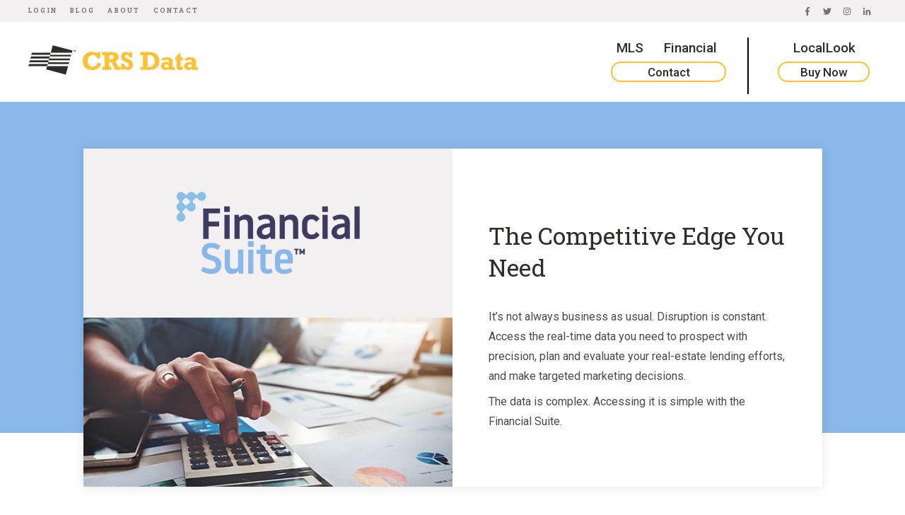

--- FILE ---
content_type: text/html; charset=UTF-8
request_url: https://ranw.crsdata.com/financial-suite/
body_size: 176881
content:
        <!doctype html>
        <html lang="en-US">
        <head> <script type="text/javascript">
/* <![CDATA[ */
var gform;gform||(document.addEventListener("gform_main_scripts_loaded",function(){gform.scriptsLoaded=!0}),document.addEventListener("gform/theme/scripts_loaded",function(){gform.themeScriptsLoaded=!0}),window.addEventListener("DOMContentLoaded",function(){gform.domLoaded=!0}),gform={domLoaded:!1,scriptsLoaded:!1,themeScriptsLoaded:!1,isFormEditor:()=>"function"==typeof InitializeEditor,callIfLoaded:function(o){return!(!gform.domLoaded||!gform.scriptsLoaded||!gform.themeScriptsLoaded&&!gform.isFormEditor()||(gform.isFormEditor()&&console.warn("The use of gform.initializeOnLoaded() is deprecated in the form editor context and will be removed in Gravity Forms 3.1."),o(),0))},initializeOnLoaded:function(o){gform.callIfLoaded(o)||(document.addEventListener("gform_main_scripts_loaded",()=>{gform.scriptsLoaded=!0,gform.callIfLoaded(o)}),document.addEventListener("gform/theme/scripts_loaded",()=>{gform.themeScriptsLoaded=!0,gform.callIfLoaded(o)}),window.addEventListener("DOMContentLoaded",()=>{gform.domLoaded=!0,gform.callIfLoaded(o)}))},hooks:{action:{},filter:{}},addAction:function(o,r,e,t){gform.addHook("action",o,r,e,t)},addFilter:function(o,r,e,t){gform.addHook("filter",o,r,e,t)},doAction:function(o){gform.doHook("action",o,arguments)},applyFilters:function(o){return gform.doHook("filter",o,arguments)},removeAction:function(o,r){gform.removeHook("action",o,r)},removeFilter:function(o,r,e){gform.removeHook("filter",o,r,e)},addHook:function(o,r,e,t,n){null==gform.hooks[o][r]&&(gform.hooks[o][r]=[]);var d=gform.hooks[o][r];null==n&&(n=r+"_"+d.length),gform.hooks[o][r].push({tag:n,callable:e,priority:t=null==t?10:t})},doHook:function(r,o,e){var t;if(e=Array.prototype.slice.call(e,1),null!=gform.hooks[r][o]&&((o=gform.hooks[r][o]).sort(function(o,r){return o.priority-r.priority}),o.forEach(function(o){"function"!=typeof(t=o.callable)&&(t=window[t]),"action"==r?t.apply(null,e):e[0]=t.apply(null,e)})),"filter"==r)return e[0]},removeHook:function(o,r,t,n){var e;null!=gform.hooks[o][r]&&(e=(e=gform.hooks[o][r]).filter(function(o,r,e){return!!(null!=n&&n!=o.tag||null!=t&&t!=o.priority)}),gform.hooks[o][r]=e)}});
/* ]]> */
</script>

    <!-- Meta Tags -->
    <script async src="//www.googletagmanager.com/gtag/js?id=AW-677772589"></script>
    <script> 
        window.dataLayer = window.dataLayer || []; 
        function gtag(){dataLayer.push(arguments);} 
        gtag('js', new Date()); 
        gtag('config', 'AW-677772589'); 
    </script>
    <script async src="//www.googletagmanager.com/gtag/js?id=G-3M1YZ6CLZ7"></script>
    <script>
        window.dataLayer = window.dataLayer || [];
        function gtag(){dataLayer.push(arguments);}
        gtag('js', new Date());
        gtag('config', 'G-3M1YZ6CLZ7');
    </script>
        <meta charset="UTF-8">
    <meta http-equiv="X-UA-Compatible" content="IE=edge,chrome=1">
    <meta name="viewport" content="width=device-width, initial-scale=1">
    <meta name='robots' content='index, follow, max-image-preview:large, max-snippet:-1, max-video-preview:-1' />
	<style>img:is([sizes="auto" i], [sizes^="auto," i]) { contain-intrinsic-size: 3000px 1500px }</style>
	
	<!-- This site is optimized with the Yoast SEO plugin v25.2 - //yoast.com/wordpress/plugins/seo/ -->
	<title>Financial Suite - Property Data for Financial Professionals - CRS Data</title>
	<meta name="description" content="The CRS Data Financial Suite provides real-time data to prospect, plan and evaluate your real-estate lending. Access powerful property &amp; loan data for banks" />
	<link rel="canonical" href="//mibor.crsdata.com/financial-suite/" />
	<meta property="og:locale" content="en_US" />
	<meta property="og:type" content="article" />
	<meta property="og:title" content="Financial Suite - Property Data for Financial Professionals - CRS Data" />
	<meta property="og:description" content="The CRS Data Financial Suite provides real-time data to prospect, plan and evaluate your real-estate lending. Access powerful property &amp; loan data for banks" />
	<meta property="og:url" content="//mibor.crsdata.com/financial-suite/" />
	<meta property="og:site_name" content="CRS Data: Trusted Real Estate Property Information &amp; Analysis" />
	<meta property="article:modified_time" content="2020-06-17T13:25:30+00:00" />
	<meta name="twitter:card" content="summary_large_image" />
	<script type="application/ld+json" class="yoast-schema-graph">{"@context":"//schema.org","@graph":[{"@type":"WebPage","@id":"//mibor.crsdata.com/financial-suite/","url":"//mibor.crsdata.com/financial-suite/","name":"Financial Suite - Property Data for Financial Professionals - CRS Data","isPartOf":{"@id":"//10.0.0.44/#website"},"datePublished":"2019-02-28T15:49:05+00:00","dateModified":"2020-06-17T13:25:30+00:00","description":"The CRS Data Financial Suite provides real-time data to prospect, plan and evaluate your real-estate lending. Access powerful property & loan data for banks","breadcrumb":{"@id":"//mibor.crsdata.com/financial-suite/#breadcrumb"},"inLanguage":"en-US","potentialAction":[{"@type":"ReadAction","target":["//mibor.crsdata.com/financial-suite/"]}]},{"@type":"BreadcrumbList","@id":"//mibor.crsdata.com/financial-suite/#breadcrumb","itemListElement":[{"@type":"ListItem","position":1,"name":"Home","item":"//10.0.0.44/"},{"@type":"ListItem","position":2,"name":"Financial Suite"}]},{"@type":"WebSite","@id":"//10.0.0.44/#website","url":"//10.0.0.44/","name":"CRS Data: Trusted Real Estate Property Information &amp; Analysis","description":"For more than 25 years, CRS Data has put the power of clear and current property information in the hands of real estate&#039;s leading professionals.","potentialAction":[{"@type":"SearchAction","target":{"@type":"EntryPoint","urlTemplate":"//10.0.0.44/?s={search_term_string}"},"query-input":{"@type":"PropertyValueSpecification","valueRequired":true,"valueName":"search_term_string"}}],"inLanguage":"en-US"}]}</script>
	<!-- / Yoast SEO plugin. -->


<link rel='stylesheet' id='wp-block-library-css' href='//ranw.crsdata.com/home/wp-includes/css/dist/block-library/style.min.css?ver=6.8.1' type='text/css' media='all' />
<style id='classic-theme-styles-inline-css' type='text/css'>
/*! This file is auto-generated */
.wp-block-button__link{color:#fff;background-color:#32373c;border-radius:9999px;box-shadow:none;text-decoration:none;padding:calc(.667em + 2px) calc(1.333em + 2px);font-size:1.125em}.wp-block-file__button{background:#32373c;color:#fff;text-decoration:none}
</style>
<style id='global-styles-inline-css' type='text/css'>
:root{--wp--preset--aspect-ratio--square: 1;--wp--preset--aspect-ratio--4-3: 4/3;--wp--preset--aspect-ratio--3-4: 3/4;--wp--preset--aspect-ratio--3-2: 3/2;--wp--preset--aspect-ratio--2-3: 2/3;--wp--preset--aspect-ratio--16-9: 16/9;--wp--preset--aspect-ratio--9-16: 9/16;--wp--preset--color--black: #000000;--wp--preset--color--cyan-bluish-gray: #abb8c3;--wp--preset--color--white: #ffffff;--wp--preset--color--pale-pink: #f78da7;--wp--preset--color--vivid-red: #cf2e2e;--wp--preset--color--luminous-vivid-orange: #ff6900;--wp--preset--color--luminous-vivid-amber: #fcb900;--wp--preset--color--light-green-cyan: #7bdcb5;--wp--preset--color--vivid-green-cyan: #00d084;--wp--preset--color--pale-cyan-blue: #8ed1fc;--wp--preset--color--vivid-cyan-blue: #0693e3;--wp--preset--color--vivid-purple: #9b51e0;--wp--preset--gradient--vivid-cyan-blue-to-vivid-purple: linear-gradient(135deg,rgba(6,147,227,1) 0%,rgb(155,81,224) 100%);--wp--preset--gradient--light-green-cyan-to-vivid-green-cyan: linear-gradient(135deg,rgb(122,220,180) 0%,rgb(0,208,130) 100%);--wp--preset--gradient--luminous-vivid-amber-to-luminous-vivid-orange: linear-gradient(135deg,rgba(252,185,0,1) 0%,rgba(255,105,0,1) 100%);--wp--preset--gradient--luminous-vivid-orange-to-vivid-red: linear-gradient(135deg,rgba(255,105,0,1) 0%,rgb(207,46,46) 100%);--wp--preset--gradient--very-light-gray-to-cyan-bluish-gray: linear-gradient(135deg,rgb(238,238,238) 0%,rgb(169,184,195) 100%);--wp--preset--gradient--cool-to-warm-spectrum: linear-gradient(135deg,rgb(74,234,220) 0%,rgb(151,120,209) 20%,rgb(207,42,186) 40%,rgb(238,44,130) 60%,rgb(251,105,98) 80%,rgb(254,248,76) 100%);--wp--preset--gradient--blush-light-purple: linear-gradient(135deg,rgb(255,206,236) 0%,rgb(152,150,240) 100%);--wp--preset--gradient--blush-bordeaux: linear-gradient(135deg,rgb(254,205,165) 0%,rgb(254,45,45) 50%,rgb(107,0,62) 100%);--wp--preset--gradient--luminous-dusk: linear-gradient(135deg,rgb(255,203,112) 0%,rgb(199,81,192) 50%,rgb(65,88,208) 100%);--wp--preset--gradient--pale-ocean: linear-gradient(135deg,rgb(255,245,203) 0%,rgb(182,227,212) 50%,rgb(51,167,181) 100%);--wp--preset--gradient--electric-grass: linear-gradient(135deg,rgb(202,248,128) 0%,rgb(113,206,126) 100%);--wp--preset--gradient--midnight: linear-gradient(135deg,rgb(2,3,129) 0%,rgb(40,116,252) 100%);--wp--preset--font-size--small: 13px;--wp--preset--font-size--medium: 20px;--wp--preset--font-size--large: 36px;--wp--preset--font-size--x-large: 42px;--wp--preset--spacing--20: 0.44rem;--wp--preset--spacing--30: 0.67rem;--wp--preset--spacing--40: 1rem;--wp--preset--spacing--50: 1.5rem;--wp--preset--spacing--60: 2.25rem;--wp--preset--spacing--70: 3.38rem;--wp--preset--spacing--80: 5.06rem;--wp--preset--shadow--natural: 6px 6px 9px rgba(0, 0, 0, 0.2);--wp--preset--shadow--deep: 12px 12px 50px rgba(0, 0, 0, 0.4);--wp--preset--shadow--sharp: 6px 6px 0px rgba(0, 0, 0, 0.2);--wp--preset--shadow--outlined: 6px 6px 0px -3px rgba(255, 255, 255, 1), 6px 6px rgba(0, 0, 0, 1);--wp--preset--shadow--crisp: 6px 6px 0px rgba(0, 0, 0, 1);}:where(.is-layout-flex){gap: 0.5em;}:where(.is-layout-grid){gap: 0.5em;}body .is-layout-flex{display: flex;}.is-layout-flex{flex-wrap: wrap;align-items: center;}.is-layout-flex > :is(*, div){margin: 0;}body .is-layout-grid{display: grid;}.is-layout-grid > :is(*, div){margin: 0;}:where(.wp-block-columns.is-layout-flex){gap: 2em;}:where(.wp-block-columns.is-layout-grid){gap: 2em;}:where(.wp-block-post-template.is-layout-flex){gap: 1.25em;}:where(.wp-block-post-template.is-layout-grid){gap: 1.25em;}.has-black-color{color: var(--wp--preset--color--black) !important;}.has-cyan-bluish-gray-color{color: var(--wp--preset--color--cyan-bluish-gray) !important;}.has-white-color{color: var(--wp--preset--color--white) !important;}.has-pale-pink-color{color: var(--wp--preset--color--pale-pink) !important;}.has-vivid-red-color{color: var(--wp--preset--color--vivid-red) !important;}.has-luminous-vivid-orange-color{color: var(--wp--preset--color--luminous-vivid-orange) !important;}.has-luminous-vivid-amber-color{color: var(--wp--preset--color--luminous-vivid-amber) !important;}.has-light-green-cyan-color{color: var(--wp--preset--color--light-green-cyan) !important;}.has-vivid-green-cyan-color{color: var(--wp--preset--color--vivid-green-cyan) !important;}.has-pale-cyan-blue-color{color: var(--wp--preset--color--pale-cyan-blue) !important;}.has-vivid-cyan-blue-color{color: var(--wp--preset--color--vivid-cyan-blue) !important;}.has-vivid-purple-color{color: var(--wp--preset--color--vivid-purple) !important;}.has-black-background-color{background-color: var(--wp--preset--color--black) !important;}.has-cyan-bluish-gray-background-color{background-color: var(--wp--preset--color--cyan-bluish-gray) !important;}.has-white-background-color{background-color: var(--wp--preset--color--white) !important;}.has-pale-pink-background-color{background-color: var(--wp--preset--color--pale-pink) !important;}.has-vivid-red-background-color{background-color: var(--wp--preset--color--vivid-red) !important;}.has-luminous-vivid-orange-background-color{background-color: var(--wp--preset--color--luminous-vivid-orange) !important;}.has-luminous-vivid-amber-background-color{background-color: var(--wp--preset--color--luminous-vivid-amber) !important;}.has-light-green-cyan-background-color{background-color: var(--wp--preset--color--light-green-cyan) !important;}.has-vivid-green-cyan-background-color{background-color: var(--wp--preset--color--vivid-green-cyan) !important;}.has-pale-cyan-blue-background-color{background-color: var(--wp--preset--color--pale-cyan-blue) !important;}.has-vivid-cyan-blue-background-color{background-color: var(--wp--preset--color--vivid-cyan-blue) !important;}.has-vivid-purple-background-color{background-color: var(--wp--preset--color--vivid-purple) !important;}.has-black-border-color{border-color: var(--wp--preset--color--black) !important;}.has-cyan-bluish-gray-border-color{border-color: var(--wp--preset--color--cyan-bluish-gray) !important;}.has-white-border-color{border-color: var(--wp--preset--color--white) !important;}.has-pale-pink-border-color{border-color: var(--wp--preset--color--pale-pink) !important;}.has-vivid-red-border-color{border-color: var(--wp--preset--color--vivid-red) !important;}.has-luminous-vivid-orange-border-color{border-color: var(--wp--preset--color--luminous-vivid-orange) !important;}.has-luminous-vivid-amber-border-color{border-color: var(--wp--preset--color--luminous-vivid-amber) !important;}.has-light-green-cyan-border-color{border-color: var(--wp--preset--color--light-green-cyan) !important;}.has-vivid-green-cyan-border-color{border-color: var(--wp--preset--color--vivid-green-cyan) !important;}.has-pale-cyan-blue-border-color{border-color: var(--wp--preset--color--pale-cyan-blue) !important;}.has-vivid-cyan-blue-border-color{border-color: var(--wp--preset--color--vivid-cyan-blue) !important;}.has-vivid-purple-border-color{border-color: var(--wp--preset--color--vivid-purple) !important;}.has-vivid-cyan-blue-to-vivid-purple-gradient-background{background: var(--wp--preset--gradient--vivid-cyan-blue-to-vivid-purple) !important;}.has-light-green-cyan-to-vivid-green-cyan-gradient-background{background: var(--wp--preset--gradient--light-green-cyan-to-vivid-green-cyan) !important;}.has-luminous-vivid-amber-to-luminous-vivid-orange-gradient-background{background: var(--wp--preset--gradient--luminous-vivid-amber-to-luminous-vivid-orange) !important;}.has-luminous-vivid-orange-to-vivid-red-gradient-background{background: var(--wp--preset--gradient--luminous-vivid-orange-to-vivid-red) !important;}.has-very-light-gray-to-cyan-bluish-gray-gradient-background{background: var(--wp--preset--gradient--very-light-gray-to-cyan-bluish-gray) !important;}.has-cool-to-warm-spectrum-gradient-background{background: var(--wp--preset--gradient--cool-to-warm-spectrum) !important;}.has-blush-light-purple-gradient-background{background: var(--wp--preset--gradient--blush-light-purple) !important;}.has-blush-bordeaux-gradient-background{background: var(--wp--preset--gradient--blush-bordeaux) !important;}.has-luminous-dusk-gradient-background{background: var(--wp--preset--gradient--luminous-dusk) !important;}.has-pale-ocean-gradient-background{background: var(--wp--preset--gradient--pale-ocean) !important;}.has-electric-grass-gradient-background{background: var(--wp--preset--gradient--electric-grass) !important;}.has-midnight-gradient-background{background: var(--wp--preset--gradient--midnight) !important;}.has-small-font-size{font-size: var(--wp--preset--font-size--small) !important;}.has-medium-font-size{font-size: var(--wp--preset--font-size--medium) !important;}.has-large-font-size{font-size: var(--wp--preset--font-size--large) !important;}.has-x-large-font-size{font-size: var(--wp--preset--font-size--x-large) !important;}
:where(.wp-block-post-template.is-layout-flex){gap: 1.25em;}:where(.wp-block-post-template.is-layout-grid){gap: 1.25em;}
:where(.wp-block-columns.is-layout-flex){gap: 2em;}:where(.wp-block-columns.is-layout-grid){gap: 2em;}
:root :where(.wp-block-pullquote){font-size: 1.5em;line-height: 1.6;}
</style>
<link rel='stylesheet' id='dashicons-css' href='//ranw.crsdata.com/home/wp-includes/css/dashicons.min.css?ver=6.8.1' type='text/css' media='all' />
<link rel='stylesheet' id='thickbox-css' href='//ranw.crsdata.com/home/wp-includes/js/thickbox/thickbox.css?ver=6.8.1' type='text/css' media='all' />
<link rel='stylesheet' id='main-css' href='//ranw.crsdata.com/home/content/themes/crs-data/dist/styles/main.min.css' type='text/css' media='all' />
<script type="text/javascript" src="//ajax.googleapis.com/ajax/libs/jquery/1.12.4/jquery.min.js?ver=1.12.4" id="jquery-core-js"></script>
<script type="text/javascript" src="//code.jquery.com/jquery-migrate-1.2.1.min.js?ver=1.2.1" id="jquery-migrate-js"></script>
<style type="text/css">.recentcomments a{display:inline !important;padding:0 !important;margin:0 !important;}</style><link rel="icon" href="//ranw.crsdata.com/home/content/uploads/2019/03/cropped-favicon-330x330.png" sizes="32x32" />
<link rel="icon" href="//ranw.crsdata.com/home/content/uploads/2019/03/cropped-favicon-330x330.png" sizes="192x192" />
<link rel="apple-touch-icon" href="//ranw.crsdata.com/home/content/uploads/2019/03/cropped-favicon-330x330.png" />
<meta name="msapplication-TileImage" content="//ranw.crsdata.com/home/content/uploads/2019/03/cropped-favicon-330x330.png" />
		<style type="text/css" id="wp-custom-css">
			/*hotfix for media post logo*/

img.SinglesPost__media-logo {
    max-height: unset !important;
    max-width: -webkit-fill-available;
}

.SinglesPost__media {
	    padding: 2em;
}		</style>
		
    <style type="text/css" data-type="critical-styles">@charset "UTF-8";@import url(//fonts.googleapis.com/css?family=Open+Sans:400,600|Roboto+Slab:400,700|Roboto:400,500);.screen-reader-text{border:0;clip:rect(1px,1px,1px,1px);-webkit-clip-path:inset(50%);clip-path:inset(50%);height:1px;margin:-1px;overflow:hidden;padding:0;position:absolute;word-wrap:normal!important}.screen-reader-text:focus{background-color:#eee;clip:auto!important;-webkit-clip-path:none;clip-path:none;color:#444;display:block;font-size:1em;height:auto;left:5px;line-height:normal;padding:15px 23px 14px;text-decoration:none;top:5px;width:auto;z-index:100000}body{margin:0;color:#2d2d2b;font-family:Roboto,sans-serif;font-weight:400}body{font-size:14px}@media screen and (min-width:320px){body{font-size:calc(14px + 9 * ((100vw - 320px)/ 1780))}}@media screen and (min-width:2100px){body{font-size:23px}}h1,h2,h3,h4,h5{font-family:"Roboto Slab",serif;font-weight:400}h1{font-size:2em}h2{font-size:1.75em}h3{font-size:1.5em}h4{font-size:1.3em}h5{font-size:1em}h6{font-size:.8em}p{margin-top:.5rem;margin-bottom:.5rem;font-size:1rem;line-height:1.75em;color:#4a4a4a}a{color:#fec131;text-decoration:underline}a:focus,a:hover{color:#fec131}a:focus:after,a:hover:after{color:inherit}ul{margin-top:.5rem;margin-bottom:.5rem;list-style:none;padding-left:0;line-height:1.4}ul li{padding-bottom:1em}ul li:before{content:"";width:.8em;height:2px;position:absolute;left:0;margin-top:.75em;background-color:#fec131}li{position:relative;padding-left:1.5em;padding-bottom:.1em;line-height:1.4em}li.menu-item{padding-left:0;padding-bottom:0;line-height:1em}ul ul li{color:#6c7178;font-size:.95rem;font-weight:400;list-style:none;padding-left:0}ul ul li:before{content:unset}ol:not(.flickity-page-dots){counter-reset:item;list-style-type:none}ol:not(.flickity-page-dots) li{display:block;padding-bottom:1.3em;position:relative;font-size:1.1em;font-weight:500;line-height:1.6;letter-spacing:.01rem}ol:not(.flickity-page-dots) li:before{content:counter(item) " ";counter-increment:item;display:block;position:absolute;padding:0 10px;font-size:20px;border:2px solid #fbb100;border-radius:25px;left:-19px;top:-1px;height:30px;width:11px}ol:not(.flickity-page-dots) li ul li{color:#6c7178;font-size:1rem;font-weight:400;list-style:none;padding-left:0}ol:not(.flickity-page-dots) li ul li:before{content:unset}hr{border-bottom:1px solid #dfdfdf;margin-top:1.4em;margin-bottom:1.5em}figure{margin:0}img{max-width:100%}.name-gmail-com-copy{color:#4a4a4a;font-family:Roboto;font-size:18px;font-weight:400;line-height:28px;text-align:left}input:not([type=radio]):not([type=checkbox]):not([type=submit]):not([type=button]):not([type=image]):not([type=file]),select,textarea{padding:.8em .5em;border-radius:0;border:1px solid #979797;box-shadow:inset 0 0 1px #717171;outline:#fec131}input:not([type=radio]):not([type=checkbox]):not([type=submit]):not([type=button]):not([type=image]):not([type=file])::-webkit-input-placeholder,select::-webkit-input-placeholder,textarea::-webkit-input-placeholder{color:#9b9b9b}input:not([type=radio]):not([type=checkbox]):not([type=submit]):not([type=button]):not([type=image]):not([type=file]):-ms-input-placeholder,select:-ms-input-placeholder,textarea:-ms-input-placeholder{color:#9b9b9b}input:not([type=radio]):not([type=checkbox]):not([type=submit]):not([type=button]):not([type=image]):not([type=file])::-ms-input-placeholder,select::-ms-input-placeholder,textarea::-ms-input-placeholder{color:#9b9b9b}input:not([type=radio]):not([type=checkbox]):not([type=submit]):not([type=button]):not([type=image]):not([type=file])::placeholder,select::placeholder,textarea::placeholder{color:#9b9b9b}input:focus{outline:0;box-shadow:none;border:1px solid #fec131;box-shadow:inset 0 0 1px #fbb100}textarea:focus{outline:0;border-color:#fbb100;box-shadow:0 0 1px #fbb100}label .label-text{color:#717171;font-weight:700;letter-spacing:.235em;font-family:"Roboto Slab",serif;text-transform:uppercase;font-size:.8em;padding-top:1em;display:block}@media (min-width:900px){label .label-text{font-size:.49em}}select{-webkit-appearance:none;color:#9b9b9b;font-size:1em}.select-wrapper{position:relative}.select-wrapper:before{content:'';display:block;position:absolute;top:44%;left:90%;border:5px solid #4a4a4a;border-left-color:transparent;border-right-color:transparent;border-top-color:#4a4a4a;border-bottom-color:transparent;width:0;height:0}iframe{max-width:100%}#wrapper{position:relative}.container{max-width:1200px;margin-left:auto;margin-right:auto;padding-left:15px;padding-right:15px}@media (min-width:600px) and (max-width:899px){.container{max-width:600px}}.width--full{width:100%}.width--wide{max-width:70rem;margin-left:auto;margin-right:auto}.width--normal{max-width:43rem;margin-left:auto;margin-right:auto}::selection{color:#fff;background-color:#717171}.svg{height:auto;position:relative;display:inline-block;-webkit-user-select:none;-moz-user-select:none;-ms-user-select:none;user-select:none}.svg svg{width:100%;height:100%;position:absolute;top:0;left:0}svg.icon{height:1em;width:1em;fill:#717171}.alignnone{margin:5px 20px 20px 0}.aligncenter,div.aligncenter{display:block;margin:5px auto 5px auto}.alignright{float:right;margin:5px 0 20px 20px}.alignleft{float:left;margin:5px 20px 20px 0}a img.alignright{float:right;margin:5px 0 20px 20px}a img.alignnone{margin:5px 20px 20px 0}a img.alignleft{float:left;margin:5px 20px 20px 0}a img.aligncenter{display:block;margin-left:auto;margin-right:auto}.wp-caption{background:#fff;border:1px solid #f0f0f0;max-width:96%;padding:5px 3px 10px;text-align:center}.wp-caption.alignnone{margin:5px 20px 20px 0}.wp-caption.alignleft{margin:5px 20px 20px 0}.wp-caption.alignright{margin:5px 0 20px 20px}.wp-caption img{border:0 none;height:auto;margin:0;max-width:98.5%;padding:0;width:auto}.wp-caption p.wp-caption-text{font-size:11px;line-height:17px;margin:0;padding:0 4px 5px}.screen-reader-text{clip:rect(1px,1px,1px,1px);position:absolute!important;white-space:nowrap;height:1px;width:1px;overflow:hidden}.screen-reader-text:focus{background-color:#f1f1f1;border-radius:3px;box-shadow:0 0 2px 2px rgba(0,0,0,.6);clip:auto!important;color:#21759b;display:block;font-size:14px;font-size:.875rem;font-weight:700;height:auto;left:5px;line-height:normal;padding:15px 23px 14px;text-decoration:none;top:5px;width:auto;z-index:100000}.size-auto,.size-full,.size-large,.size-medium,.size-thumbnail{max-width:100%;height:auto}.gform_wrapper{font-size:15px}.gform_wrapper .gf_progressbar_wrapper,.gform_wrapper .gform_ajax_spinner{display:none!important}.gform_wrapper ul.gform_fields li.gfield{padding:0}.gform_wrapper .gfield_required{color:#717171!important}.gform_wrapper .gform_description{font-size:1.1em;line-height:1.4;color:#4a4a4a}.gform_wrapper .validation_error{font-size:.8em;font-family:"Roboto Slab",serif!important;font-weight:400!important;color:#fa3f2c!important;background-color:transparent;border-top:none!important;border-bottom:none!important;padding:16px 3px!important;line-height:1.5;width:100%}.gform_wrapper li.gfield.gfield_error{border-top:none!important;border-bottom:none!important}.gform_wrapper li.gfield.gfield_error .gfield_checkbox{color:#4a4a4a}.gform_wrapper li.gfield.gfield_error textarea{border:1px solid #fa3f2c}.gform_wrapper .validation_message{color:#fa3f2c!important;font-family:"Roboto Slab",serif!important;text-transform:none!important;font-size:.8em!important;font-weight:400!important}.gform_wrapper .gfield_error .gfield_label{color:#fa3f2c!important}.gform_wrapper .gform-error input{border:1px solid #fa3f2c}.gform_wrapper li.gfield_error input:not([type=radio]):not([type=checkbox]):not([type=submit]):not([type=button]):not([type=image]):not([type=file]){border:1px solid #fa3f2c!important}.gform_wrapper .select-wrapper .ginput_container_select{position:relative}.gform_wrapper .select-wrapper .ginput_container_select:after{content:'';display:block;position:absolute;top:40%;right:5%;border:5px solid #4a4a4a;border-left-color:transparent;border-right-color:transparent;border-top-color:#4a4a4a;border-bottom-color:transparent;width:0;height:0}.gform_wrapper .select-wrapper .ginput_container_select .validation_error{position:absolute;top:0;width:100%}.gform_wrapper select.form-control{border-radius:0}.gform_wrapper .ginput_container .ginput_container_select{position:relative}.gform_wrapper .top_label div.ginput_container{margin-top:2px!important}.gform_wrapper .custom-upload-button label{padding-top:1.8rem;padding-left:60px;position:relative;margin-bottom:25px}.gform_wrapper .custom-upload-button label:before{content:'';display:block;position:absolute;background:no-repeat center/98% url(/home/content/themes/crs-data/dist/images/upload-button-icon.png);height:50px;width:50px;position:absolute;left:0;bottom:-20px;-webkit-transform:rotateZ(0);transform:rotateZ(0);transition:-webkit-transform .3s ease;transition:transform .3s ease;transition:transform .3s ease, -webkit-transform .3s ease}.gform_wrapper .custom-upload-button:hover label:before{-webkit-transform:rotateZ(90deg);transform:rotateZ(90deg)}.gform_wrapper .custom-upload-button .ginput_container_fileupload{border:0;clip:rect(1px,1px,1px,1px);-webkit-clip-path:inset(50%);clip-path:inset(50%);height:1px;margin:-1px;overflow:hidden;padding:0;position:absolute;word-wrap:normal!important}.gform_wrapper .ginput_result_fileupload{font-size:.8em;letter-spacing:.15em;font-family:'Roboto Slab',serif;text-transform:uppercase;padding-left:5em}.gform_wrapper .ginput_result_fileupload__dashicon{margin:0 .5em}.gform_wrapper .gform_button.button{font-size:.8em;padding:.6em 1.3em;line-height:1!important;line-height:1.1;background-color:inherit}.gform_wrapper .gform_button.button:hover{background:#fbb100;color:#fff!important}.gform_confirmation_wrapper{color:#4a4a4a;font-weight:400;background:0 0;padding:1em;margin-top:1em;font-size:.9em;font-family:"Roboto Slab",serif;font-weight:400}.gform_wrapper .gform_body li.gfield:before{content:none!important}.gform_wrapper .gform_body li.gfield label,.gform_wrapper .gform_body li.gfield.field_sublabel_above label,.gform_wrapper .gform_body li.gfield.field_sublabel_below label{font-size:.8em;letter-spacing:.15em;font-family:"Roboto Slab",serif;font-weight:400;text-transform:uppercase}.gform_wrapper .gform_body li.gfield input:not([type=radio]):not([type=checkbox]):not([type=submit]):not([type=button]):not([type=image]):not([type=file]),.gform_wrapper .gform_body li.gfield select,.gform_wrapper .gform_body li.gfield textarea{padding:.7em .75em;color:#4a4a4a!important;width:100%!important}.gform_wrapper .gform_body li.gfield select{width:100%!important;color:#9b9b9b;background-color:#fff;font-weight:400;border-radius:0;box-sizing:border-box}.gform_wrapper .gform_body li.gfield select:after{content:'';width:40px;height:20px;background-color:#4a4a4a}.gform_wrapper .gform_body li.gfield input[type=checkbox]{margin-top:2px!important}.gform_wrapper .gform_body li.gfield input[type=checkbox]+label{font-family:Roboto,sans-serif;font-weight:500;letter-spacing:.03em;text-transform:none;font-size:.9em;font-weight:400}.gform_wrapper .gform_body li.gfield input[type=checkbox]:before{content:none}.gfield_checkbox li:before{content:none}@media (min-width:900px){.gform_wrapper .gform_footer{display:flex;justify-content:center}}.gform_wrapper .gform_footer input[type=submit].gform_button.button{width:auto}.gform_wrapper .gform-button-one-line{position:relative}@media (min-width:900px){.gform_wrapper .gform-button-one-line{display:flex;flex-wrap:wrap;justify-content:space-between}}@media (min-width:900px){.gform_wrapper .gform-button-one-line>*{flex:1 auto}}.gform_wrapper .gform-button-one-line .gform_body{max-width:65%}.gform_wrapper .gform-button-one-line .gform_footer{padding:1rem 0 0;margin:0 0 .3rem}@media (min-width:900px){.gform_wrapper .gform-button-one-line .gform_footer{max-width:30%;display:flex;align-items:flex-end;justify-content:center}}@media (min-width:900px){.gform_wrapper .gform-button-left .gform_footer{display:flex;justify-content:flex-start}}@media (min-width:900px){.gform_wrapper .gform-button-right .gform_footer{display:flex;justify-content:flex-end}}@media (min-width:900px){.gform_wrapper .gform-big-title h3.gform_title{max-width:410px;font-size:2.3em!important}}.lightBox{position:fixed;top:0;right:0;left:0;bottom:0;z-index:100;background-color:rgba(0,0,0,.5);height:100vh;display:flex;justify-content:center;align-items:center}.lightBox__close{background-color:#fbb100;border-color:transparent;position:absolute;right:-16px;top:-16px;color:#fff;z-index:101;height:30px;width:30px;border-radius:30px;box-shadow:0 2px 14px 0 rgba(0,0,0,.2);padding:0;line-height:0}.lightBox__close svg{width:12px;height:12px}.lightBox__close *{fill:#fff}.lightBox__outer{width:100%;max-width:1000px;padding-left:15px;padding-right:15px}.lightBox__inner{position:relative}.lightBox:not([aria-hidden=false]){border:0;clip:rect(1px,1px,1px,1px);-webkit-clip-path:inset(50%);clip-path:inset(50%);height:1px;margin:-1px;overflow:hidden;padding:0;position:absolute;word-wrap:normal!important}.lightBox .embed-container,.lightBox iframe{width:100%;height:100%}.lightBoxActive{overflow:hidden}.button{font-size:.8em;border:2px solid #fbb100;border-radius:20.5px;padding:.5rem 1.3rem;text-decoration:none;color:#2d2d2b;transition:background-color .2s ease-in-out,color .2s ease-in-out;letter-spacing:.02rem;font-weight:500;line-height:1em}.button:focus,.button:hover{background-color:#fbb100;color:#fff;cursor:pointer}.button:focus:before,.button:hover:before{opacity:1}.button-secondary{font-size:.89rem;color:#fff;border:2px solid #fbb100;border-radius:20.5px;padding:.4rem 1.2rem;text-decoration:none;transition:all .2s ease-in-out;font-weight:400}.button-secondary:focus,.button-secondary:hover{background-color:#fbb100;color:#fff;cursor:pointer}.button-secondary:focus:before,.button-secondary:hover:before{opacity:1}.embed-container{position:relative;padding-bottom:56.25%;overflow:hidden;max-width:100%;height:auto}.embed-container embed,.embed-container iframe,.embed-container object{position:absolute;top:0;left:0;width:100%;height:100%}.object-fit{background-position:center;background-repeat:no-repeat;background-size:cover}.object-fit img{object-fit:cover;object-position:50% 50%;height:inherit;width:inherit}.object-fit__fallback-support{opacity:0}.post-list a{text-decoration:none}@media (min-width:900px){.post-list .container{padding-right:0}}.post-list__header{text-align:center}.post-list__heading{font-family:Roboto,sans-serif;font-weight:500;letter-spacing:.03em;font-size:1.75em;margin-top:0;margin-bottom:0}.post-list__list{padding-top:2rem}@media (min-width:900px){.post-list__list{display:flex;flex-wrap:wrap;align-items:stretch}}.post-list__list::-webkit-scrollbar{display:none}.post-list__item{position:relative;margin-bottom:1.5em}@media (min-width:900px){.post-list__item{max-width:30%;margin-right:3.333%;margin-bottom:3em}}.post-list__image{height:219px}.post-list__image img{width:100%;height:100%}.post-list__content{padding-bottom:3em}.post-list__title{font-family:"Open Sans",sans-serif;font-weight:400;color:#2d2d2b;font-weight:700;margin:1em auto .5em}.post-list__category{font-family:"Roboto Slab",serif;font-weight:400;position:absolute;top:0;left:0;background-color:#f2f0f0;margin:0;padding:.75em 1em;text-transform:uppercase;font-size:.6em;font-weight:600;letter-spacing:.175em}@media (min-width:900px){.post-list__category{padding:.75em 4em;left:1rem;font-size:.4em}}.post-list__category-media_post{background-color:#2d2d2b;color:#fff;font-weight:400;letter-spacing:.1rem}.post-list__excerpt{margin-bottom:1rem}.post-list__excerpt p{display:-webkit-box;overflow:hidden}@-webkit-keyframes arrow-appear{0%{padding:0;color:transparent}50%{color:#fff}100%{padding-left:.8em}}@keyframes arrow-appear{0%{padding:0;color:transparent}50%{color:#fff}100%{padding-left:.8em}}.post-list__action{position:absolute;bottom:30px;left:0;width:90%}.post-list__action a span:after{content:''}.post-list__action a:hover span:after{content:'→';padding-left:.7em;-webkit-animation:arrow-appear .5s cubic-bezier(.76,.28,.29,.84);animation:arrow-appear .5s cubic-bezier(.76,.28,.29,.84)}.post-list__footer{text-align:center;padding-top:3rem;padding-bottom:3rem}.post-list__archive-button{background-color:#2d2d2b;border-color:#2d2d2b;padding-left:3em;padding-right:3em}.post-list__archive-button span{color:#fff}.post-list__archive-button:hover{background-color:#717171;border-color:#717171}.post-list--wide .post-list--wide .post-list__item{border:.1rem solid #f2f0f0;width:100%;flex:1 100%;max-width:100%;margin-bottom:1em}.post-list--wide__secondary{padding:1.5em 2.5em}@media (min-width:900px){.media_post .post-list__item{max-width:48%;margin-right:2%;margin-bottom:4em}}.media_post .post-list__image{background-color:#f2f0f0;height:150px;position:relative}.media_post .post-list__image img{position:absolute;max-width:250px;max-height:80px;width:unset;height:unset;top:50%;right:50%;-webkit-transform:translate(50%,-50%);transform:translate(50%,-50%)}.event .post-list__item{width:100%;flex:1 100%;max-width:100%;margin-bottom:1em}.event .post-list__list{padding-top:4rem}.event .post-list__date{font-size:.6em;margin-bottom:0;color:#717171;font-weight:700;letter-spacing:.235em;font-family:"Roboto Slab",serif;text-transform:uppercase;font-size:.8em}@media (min-width:900px){.event .post-list__date{font-size:.49em}}.event .post-list__title{margin-top:.5em}.event .post-list__inner{display:flex;flex-wrap:wrap;border:1px solid #dfdfdf}.event .post-list__inner>*{flex:1 auto}@media (min-width:900px){.event .post-list__inner .post-list__primary{max-width:30%}}.event .post-list__inner .post-list__secondary{padding-left:1em}@media (min-width:900px){.event .post-list__inner .post-list__secondary{max-width:60%;padding-left:2em}}.event__list{padding-top:7rem}.event__header{text-align:center}.menu-social__list{list-style:none;display:flex;justify-content:center;align-items:center;margin:0}.menu-social__list li{padding:0 .4em}.menu-social__list li a:before{display:inline-block;padding:0 5px;vertical-align:top;font-family:'Font Awesome 5 Brands';font-size:1.4em;-webkit-font-smoothing:antialiased}.menu-social__list li a span::before{width:20px;height:20px;color:#999;border-radius:20px}.FourOhFour{position:relative;margin-bottom:7rem}.FourOhFour__background{position:absolute;top:0;bottom:0;right:0;left:0;z-index:1}.FourOhFour__inner{background-color:#fff;box-shadow:0 2px 14px 0 rgba(0,0,0,.1);position:relative;bottom:-3.5rem;z-index:10}@media (min-width:900px){.FourOhFour__inner{display:flex;flex-wrap:wrap}.FourOhFour__inner>*{flex:1 50%;min-width:50%}}.FourOhFour__logo-wrapper{padding-top:1rem;padding-bottom:1rem;background-color:#eee;display:flex;justify-content:center;align-items:center}.FourOhFour__logo img{width:70%;margin:auto;display:block}.FourOhFour__image{height:100%;width:100%}.FourOhFour__image img{display:block;height:100%;width:100%}.FourOhFour__title{font-size:2em}.FourOhFour__content{margin-bottom:2em}.FourOhFour__secondary-inner{padding:2rem 3rem 5em}.archive-events__hero{padding-top:3rem;padding-bottom:3rem;background-image:linear-gradient(0deg,rgba(241,169,0,.75) 0,rgba(254,193,49,.72) 100%),url(/content/themes/crs-data/dist/images/event-post-hero.png);background-size:cover;text-align:center}@media (min-width:900px){.archive-events__hero{padding-top:5rem;padding-bottom:5rem}}.archive-events__header{padding-bottom:1em;padding-top:1em;position:relative}.archive-events__title{margin:0}.archive-events__sortby{text-align:left}@media (min-width:900px){.archive-events__sortby{position:absolute;left:0;top:50%;-webkit-transform:translateY(-50%);transform:translateY(-50%)}}.archive-events__sortby [name=sortby]{-webkit-appearance:none;min-width:14rem;background-color:transparent;border-radius:0;font-size:1em;padding:.7em .5em;margin:.25em 0;box-shadow:inset 0 0 .1em rgba(0,0,0,.3);color:#717171;position:relative}.archive-events .hero-featured_post__header{padding-top:3em}.archive-events__header{padding-bottom:1em;padding-top:1em;position:relative}.archive-events__title{margin:0}.archive-events__list{padding-top:7rem}.archive-events__header{text-align:center}.archive-events__sortby{text-align:left}@media (min-width:900px){.archive-events__sortby{position:absolute;left:0;top:50%;-webkit-transform:translateY(-50%);transform:translateY(-50%)}}.archive-events__sortby [name=sortby]{-webkit-appearance:none;min-width:14rem;background-color:transparent;border-radius:0;font-size:1em;padding:.7em .5em;margin:.25em 0;box-shadow:inset 0 0 .1em rgba(0,0,0,.3);color:#717171;position:relative}.archive-events-download{padding-top:2rem;padding-bottom:3rem;border-bottom:1px solid #717171}@media (min-width:900px){.archive-events-download{padding-top:4rem;display:flex;justify-content:space-between;align-items:flex-start}}.archive-events-download .container{max-width:1500px}.archive-events-download__primary,.archive-events-download__secondary{width:auto}@media (min-width:900px){.archive-events-download__primary,.archive-events-download__secondary{width:50%;padding:1rem}}.archive-events-download__primary{position:relative;padding-left:2.3em;margin-bottom:2em;max-width:410px}.archive-events-download__primary:before{content:'';display:block;position:absolute;background-color:#fbb100;left:0;top:0;height:100%;width:15px}@media (min-width:600px){.archive-events-download__secondary{display:flex;flex-wrap:wrap;justify-content:center}.archive-events-download__secondary>*{flex:1 45%}}.archive-events-download__title{margin-top:1rem;font-size:1.8em}.archive-events-download__cards{max-width:305px;min-width:150px;box-shadow:0 3px 26px rgba(0,0,0,.5);margin-bottom:1rem}@media (min-width:900px){.archive-events-download__cards{margin:2%}}.archive-events-download__logo{width:100%;display:flex;justify-content:center;align-items:center;min-height:5rem;padding-top:1rem}.archive-events-download__logo img{max-width:85%;margin:auto;max-height:100px}.archive-events-download__button{display:flex;align-items:center;justify-content:center;color:#717171;font-weight:700;letter-spacing:.135em;font-family:"Roboto Slab",serif;text-transform:uppercase;font-size:.65rem;padding-bottom:1em}.archive-events-download__button-icon{max-height:30px;padding:0 .6rem;-webkit-transform:rotate(180deg);transform:rotate(180deg)}.archive-events-download#dl_resources{flex-wrap:wrap}.archive-events-download#dl_resources .archive-events-download__primary{max-width:none;width:100%}.archive-events-download#dl_resources .archive-events-download__secondary{width:100%}.archive-posts .hero-featured_post__header{padding-top:3em}.archive-posts__header{padding-bottom:1em;padding-top:1em;position:relative}.archive-posts__title{margin:0}.archive-posts__list{padding-top:7rem}.archive-posts__header{text-align:center}.archive-posts__sortby{text-align:left}@media (min-width:900px){.archive-posts__sortby{position:absolute;left:0;top:50%;-webkit-transform:translateY(-50%);transform:translateY(-50%)}}.archive-posts__sortby [name=sortby]{-webkit-appearance:none;min-width:14rem;background-color:transparent;border-radius:0;font-size:1em;padding:.5em .5em!important;margin:.25em 0;box-shadow:inset 0 0 .1em rgba(0,0,0,.3);position:relative}.archive-posts .post-list{max-width:69rem;margin:auto}.bottom_bar{background-color:#2d2d2b;padding-top:.7rem;padding-bottom:.7rem;position:relative;z-index:99}@media (min-width:900px){.bottom_bar{padding-top:.4rem;padding-bottom:.4rem}}.bottom_bar .container{display:flex;align-items:center;flex-direction:row;justify-content:space-between}@media (min-width:900px){.bottom_bar__primary{display:flex;align-items:center}}.bottom_bar__logo{max-width:150px;margin-right:auto;margin-left:auto}@media (min-width:900px){.bottom_bar__logo{margin-right:unset;margin-left:unset;margin-right:1rem}}.bottom_bar__logo svg{width:100%}.bottom_bar__logo svg path{fill:#fff}@media (max-width:599px){.bottom_bar__copyright{border:0;clip:rect(1px,1px,1px,1px);-webkit-clip-path:inset(50%);clip-path:inset(50%);height:1px;margin:-1px;overflow:hidden;padding:0;position:absolute;word-wrap:normal!important}}@media (min-width:600px) and (max-width:899px){.bottom_bar__copyright{border:0;clip:rect(1px,1px,1px,1px);-webkit-clip-path:inset(50%);clip-path:inset(50%);height:1px;margin:-1px;overflow:hidden;padding:0;position:absolute;word-wrap:normal!important}}@media (min-width:900px){.bottom_bar__copyright{font-size:.6em;font-weight:400;color:#fff;letter-spacing:.04rem}}.bottom_bar .menu-social__list svg.icon{height:.8em;width:.8em;fill:#fff;font-size:1rem}.bottom_bar .menu-social__list a:hover svg.icon{fill:#717171}.site-footer{background-color:#fafafa;border-top:.1rem solid #dfdfdf}@media (min-width:900px){.site-footer{border-top:.3rem solid #fec131}}.site-footer li:before{content:none}@media (min-width:900px){.site-footer__inner{display:flex}}@media (min-width:900px){.site-footer__inner>*{width:50%}}.site-footer__primary{display:none}@media (min-width:900px){.site-footer__primary{height:auto;display:flex}}.site-footer__secondary{padding-top:1.3rem}@media (min-width:900px){.site-footer__secondary{padding-top:3em;padding-bottom:3em;padding-left:6em}}.site-footer__secondary .menu-products__list a:hover{color:#fbb100}.site-footer--image{position:relative}.site-footer--image .site-footer__inner{overflow:hidden}.site-footer--image .site-footer__primary{height:100%}.site-footer--image .site-footer__image{overflow:hidden;height:100%}@media (min-width:900px){.site-footer--image .site-footer__image{position:absolute;width:50%;left:0;top:50%;-webkit-transform:translateY(-50%);transform:translateY(-50%)}}@media (min-width:900px){.site-footer--image .site-footer__image img{width:100%}}.site-footer--contact .site-footer__contact{width:100%;display:flex;align-items:center}.site-footer--contact input:not([type=submit]){width:100%!important}@media (min-width:900px){.site-footer--contact form{display:flex;flex-wrap:wrap}}@media (min-width:900px){.site-footer--contact form>*{flex:1 auto;width:auto!important}}.site-footer--contact form>.gform_heading{flex:1 100%!important;width:100%!important;margin:0}.site-footer--contact form .gform_title{font-size:2.5em!important;font-weight:300!important}.site-footer--social .site-footer__primary{display:none;align-items:center;justify-content:center;margin-top:2rem;margin-bottom:3rem}@media (min-width:600px){.site-footer--social .site-footer__primary{display:flex;margin-top:3rem;margin-bottom:3rem}}.site-footer--social .site-footer__primary .menu-item{text-align:center;margin:0 .5em;padding:0;position:relative;width:2.8em;height:2.8em}@media (min-width:900px){.site-footer--social .site-footer__primary .menu-item{font-size:.8em}}.site-footer--social .site-footer__primary .menu-item:before{content:"";border:.1rem solid #fec131;border-radius:100rem;width:inherit;height:inherit;transition:.4s ease all;position:absolute;top:50%;left:50%;-webkit-transform:translate(-50%,-50%);transform:translate(-50%,-50%);background-color:transparent}.site-footer--social .site-footer__primary .menu-item a{position:absolute;z-index:10;top:0;right:0;left:0;bottom:0;text-align:center;line-height:3.2em;margin:0 .5em}.site-footer--social .site-footer__primary .menu-item svg{fill:#2d2d2b}.site-footer--social .site-footer__primary .menu-item:focus:after,.site-footer--social .site-footer__primary .menu-item:hover:after{content:none}.site-footer--social .site-footer__primary .menu-item:focus:before,.site-footer--social .site-footer__primary .menu-item:hover:before{background-color:#fec131}.site-footer--social .site-footer__primary .menu-item a{line-height:4.5em}.site-footer--social .site-footer__social-title{margin-top:.25em;margin-bottom:.25em;font-size:1.75em}.site-footer .gform_wrapper h3{font-size:1.6em!important}.site-footer .gform_wrapper h3 .gform_footer{align-items:center}.site-footer .gform_wrapper h3 .gform_wrapper .gform_footer{padding:29px 0 10px!important}.site-header{background-color:transparent;position:relative}.site-header__main{padding-top:1.2rem;padding-bottom:1.2rem}@media (max-width:599px){.site-header__main{display:flex;align-items:center}.site-header__main .container:first-child{width:135px;padding-right:0}.site-header__main .container:last-child{text-align:center;margin-top:0!important;font-size:11px;margin-right:35px}}@media (min-width:600px) and (max-width:899px){.site-header__main{display:flex;align-items:center}.site-header__main .container:first-child{width:150px}.site-header__main .container:last-child{text-align:center;margin-top:0;font-size:11px;margin-right:40px}}.site-header__main>.container{display:flex;flex-wrap:wrap;justify-content:space-between;align-items:center}@media (min-width:900px){.site-header__main>.container{flex-wrap:nowrap!important}}.site-header__main>.container>*{flex:1 auto}.site-header__top{background-color:#f2f0f0;width:100%}.site-header__menu{text-align:right}@media (max-width:599px){.site-header__menu{position:absolute;right:10px}}@media (min-width:600px) and (max-width:899px){.site-header__menu{position:absolute;right:10px}}.site-header__logo{max-width:15rem}.site-header__logo svg{width:100%}.site-header__logo .logo__text{fill:#fec131}@media (min-width:900px){.site-header .container{display:flex;justify-content:space-between;align-items:center}}.site-header .custom-mobile-menu{display:none}@media (max-width:599px){.site-header .custom-mobile-menu{display:flex}.site-header .custom-mobile-menu a{padding:5px 8px!important}}@media all and (max-width:330px){.site-header .custom-mobile-menu a{font-size:9px!important}}@media (min-width:600px) and (max-width:899px){.site-header .custom-mobile-menu{display:flex}}.site-header .custom-mobile-menu a{position:relative}@media all and (max-width:500px){.site-header .custom-mobile-menu a:nth-child(3){color:#2d2d2b!important;font-weight:700!important;padding-left:15px!important;position:relative!important;right:-4px!important}}.site-header .custom-mobile-menu a:nth-child(3):before{content:'';position:absolute;top:0;left:0;height:60px;width:2px;background:#000}.site-header .custom-mobile-menu a:nth-child(5){border:.1em solid #fec131;border-radius:30px;text-decoration:none;padding:5px 10px;width:calc(50% - 20px);margin-left:10px;color:#2d2d2b;font-weight:700;border-color:#fec132;font-size:11px;width:calc(25%);position:relative;right:-10px}@media all and (max-width:330px){.site-header .custom-mobile-menu a:nth-child(5){font-size:9px!important}}@media all and (max-width:330px){.site-header .custom-mobile-menu a:nth-child(6){font-size:9px!important}}.site-header--transparent,.site-header--yellow{background-color:#fec131}@media (min-width:900px){.site-header--transparent .logo__text,.site-header--yellow .logo__text{fill:#fff}}.site-header--transparent .menu-primary a,.site-header--yellow .menu-primary a{letter-spacing:.03rem}.site-header--transparent li.menu-button a,.site-header--yellow li.menu-button a{border:.1em solid #fff!important;font-weight:400;color:#fff}.site-header--transparent li.menu-button a:focus,.site-header--transparent li.menu-button a:hover,.site-header--yellow li.menu-button a:focus,.site-header--yellow li.menu-button a:hover{color:#fff!important;border-color:#2d2d2b!important;background-color:#2d2d2b!important}.site-header--transparent li.menu-button a:hover:after,.site-header--yellow li.menu-button a:hover:after{content:none}.site-header--transparent{background-color:transparent}@media (min-width:900px){.site-header--transparent .site-header__main{position:absolute;z-index:100;width:100%}}.site-header--transparent .menu-primary a{color:#2d2d2b}.site-header--transparent .menu-primary a:after{background-color:#fff}.menu-footer{padding-top:.3em}@media (min-width:900px){.menu-footer{padding-top:.8em}}.menu-footer__title{color:#717171;font-weight:700;letter-spacing:.235em;font-family:"Roboto Slab",serif;text-transform:uppercase;font-size:.8em;font-weight:400}@media (min-width:900px){.menu-footer__title{font-size:.49em}}.menu-footer__list{display:flex;flex-wrap:wrap}.menu-footer__list>*{flex:1 50%}@media (min-width:900px){.menu-footer__list>*{flex:1 auto}}.menu-footer__list a{color:#2d2d2b;text-decoration:none;font-weight:500;display:block;padding-bottom:1em}@media (min-width:900px){.menu-footer__list a{font-size:.8em}}.menu-footer__list a:hover{color:#fbb100}.menu-mobile{position:fixed;z-index:9999;height:100vh;top:0;right:-100%;width:100%;background-size:cover;background-position:center center;transition:.5s ease right;padding-top:1rem;padding-bottom:1rem}.menu-mobile .menu-item{text-align:right}.menu-mobile .container{position:relative;height:inherit}.menu-mobile li:before{content:none}.menu-mobile a{text-decoration:none;color:#fff}.menu-mobile__header{display:flex;justify-content:space-between;align-items:center}.menu-mobile__logo{width:100%;max-width:12rem}.menu-mobile__logo .logo__icon{fill:#fff}.menu-mobile__button{position:relative;background-color:transparent;border:none}.menu-mobile__button:after{content:'';border:.1rem solid #fec131;border-radius:100rem;position:absolute;top:50%;left:50%;-webkit-transform:translate(-50%,-50%);transform:translate(-50%,-50%);width:1.75rem;height:1.75rem}.menu-mobile__button svg{padding-top:.1rem;height:1rem;width:1rem;fill:#fff}.menu-mobile__menu{position:absolute;z-index:99999;right:1.5rem;bottom:10rem}.menu-mobile__menu-primary{padding-bottom:1em}.menu-mobile__menu-primary li{line-height:2.5em}.menu-mobile__menu-primary a{font-weight:500;font-size:2em}.menu-mobile__menu-secondary a{font-size:1.4em;line-height:1.6em;font-weight:400}.menu-mobile__social{display:flex;justify-content:flex-end;padding-top:2rem}.menu-mobile__social li{margin-left:1em}.menu-mobile__social svg{width:1.25rem;height:1.25rem;fill:#fff}.menu-mobile[aria-hidden=false]{right:0}#wrapper{transition:.6s ease left;left:0}#wrapper.mobile-menu-shown{left:-25%}@media (min-width:900px) and (max-width:1199px){.menu-primary{padding-right:30px}}@media (min-width:1200px){.menu-primary{padding-right:30px}}.menu-primary__button{background-color:transparent;border:none}@media (min-width:900px){.menu-primary__button{display:none}}.menu-primary__button svg{width:1rem;height:1rem}.menu-primary__list{display:none}@media (min-width:900px){.menu-primary__list{display:flex;justify-content:flex-end;flex-wrap:wrap}}@media (min-width:900px) and (max-width:1199px){.menu-primary__list{display:flex;justify-content:flex-end;flex-wrap:wrap}}@media (min-width:1200px){.menu-primary__list{display:flex;justify-content:flex-end;flex-wrap:wrap}}.menu-primary li{position:relative;padding-left:1.5em}.menu-primary li:before{content:none}.menu-primary li.menu-button a{border:.1em solid #fec131;padding:.25em 1.75em;border-radius:100rem;transition:.4s ease all;font-size:.9em}.menu-primary li.menu-button a:focus,.menu-primary li.menu-button a:hover{background-color:#fec131;color:#2d2d2b}.menu-primary li.menu-button a:focus,.menu-primary li.menu-button a:hover:after{content:none}@media (min-width:1200px){.menu-primary li.menu-button a{display:inline-block;margin-top:10px}}@media (min-width:900px) and (max-width:1199px){.menu-primary li.menu-button a{display:inline-block;margin-top:10px}}@media (min-width:900px) and (max-width:1199px){.menu-primary li:nth-child(1){width:50%;margin-right:0}.menu-primary li:nth-child(2){margin-right:80px}.menu-primary li:nth-child(3) a:before{content:'';position:absolute;top:-4px;left:-65px;width:2px;height:80px;background:#000}.menu-primary li:nth-child(4){margin-right:25px}.menu-primary li:nth-child(4) a{width:100px;text-align:center;max-width:100%}.menu-primary li:nth-child(5){right:-20px}}@media (min-width:1200px){.menu-primary li:nth-child(1){width:50%;margin-right:0}.menu-primary li:nth-child(2){margin-right:80px}.menu-primary li:nth-child(3) a:before{content:'';position:absolute;top:-4px;left:-65px;width:2px;height:80px;background:#000}.menu-primary li:nth-child(4){margin-right:25px}.menu-primary li:nth-child(4) a{width:100px;text-align:center;max-width:100%}.menu-primary li:nth-child(5){right:-20px}}@media all and (min-width:900px) and (max-width:1081px){.menu-primary li:nth-child(1){width:40%}}.menu-primary .current-menu-item:not[menu-button] a:after{-webkit-transform:scaleX(1);transform:scaleX(1)}.menu-primary a{text-decoration:none;position:relative;color:#2d2d2b;padding-bottom:4px;font-weight:500}.menu-primary a:after{content:'';display:block;position:absolute;background-color:#fec131;left:0;bottom:0;height:2px;width:100%;-webkit-transform:scaleX(0);transform:scaleX(0);transition:transform .2s cubic-bezier(.25,.46,.45,.94),visibility .2s,-webkit-transform .2s cubic-bezier(.25,.46,.45,.94)}.menu-primary a:focus:after,.menu-primary a:hover:after{-webkit-transform:scaleX(1);transform:scaleX(1)}.menu-products__title{color:#717171;font-weight:700;letter-spacing:.235em;font-family:"Roboto Slab",serif;text-transform:uppercase;font-size:.8em;font-weight:400}@media (min-width:900px){.menu-products__title{font-size:.49em}}.menu-products__list{display:flex;flex-wrap:wrap;border-bottom:.2rem solid #fec131;padding-bottom:1em}@media (min-width:900px){.menu-products__list{padding-bottom:1.5em}}.menu-products__list li{margin-bottom:.8em;margin-right:1.5em}@media (max-width:599px){.menu-products__list li{margin-bottom:1em;margin-top:.5em}}@media (min-width:600px) and (max-width:899px){.menu-products__list li{margin-bottom:1em;margin-top:.5em}}.menu-products__list a{color:#2d2d2b;text-decoration:none;font-weight:500;font-size:1.5em}@media (min-width:900px){.menu-products__list a{font-size:1.25em}}.menu-secondary__list ul{padding:.1em 0 .3em 0;margin:.3em 0;display:flex;flex-direction:row}.menu-secondary__list ul li{list-style:none;padding-left:.4em;padding-right:.4em}.menu-secondary__list ul li:before{content:none}.menu-secondary__list ul li a{color:#717171;text-decoration:none;font-family:"Roboto Slab",serif;font-weight:400;font-size:.58em;text-transform:uppercase;letter-spacing:.13em}.menu-secondary__list ul li a:hover{color:#2d2d2b}.top-bar{display:none;background-color:#f2f0f0;width:100%;padding-top:.3em;padding-bottom:.2em}@media (min-width:900px){.top-bar{display:flex;flex-wrap:wrap;justify-content:space-between}}.top-bar ul{margin:0}.top-bar li:before{content:none}.top-bar a{text-decoration:none;color:#717171;font-weight:700;letter-spacing:.235em;font-family:"Roboto Slab",serif;text-transform:uppercase;font-size:.8em;margin-right:2em;display:block;color:#717171}@media (min-width:900px){.top-bar a{font-size:.49em}}.top-bar a:hover{color:#2d2d2b}.top-bar__list{display:flex}.top-bar .menu-social__list{padding-top:4px}.top-bar .menu-social__list svg{width:1.3em;height:1.3em;fill:#717171}.top-bar .menu-social__list a{margin-right:.1em}.top-bar .menu-social__list a:hover svg.icon{fill:#2d2d2b}.blockquote{max-width:45rem;padding-top:3rem;padding-bottom:3rem;padding-left:0;padding-right:0}.blockquote blockquote{position:relative;padding-left:2em;padding-top:.3rem;padding-bottom:.3rem;font-family:"Roboto Slab",serif;font-weight:400}.blockquote blockquote:before{content:'';display:block;position:absolute;background-color:#fbb100;left:0;top:0;height:100%;width:15px}.blockquote blockquote>p{font-size:1.8em;color:#2d2d2b}.bg-color{background-color:#f2f0f0}.blurb-featurette{max-width:1200px;display:block;flex-wrap:wrap;padding:2em 1em}@media (min-width:600px) and (max-width:899px){.blurb-featurette{max-width:600px}}@media (min-width:1200px){.blurb-featurette{display:flex;flex-direction:row;flex-wrap:nowrap}}.blurb-featurette__header{flex:1 1 35%;-ms-grid-row-align:center;align-self:center;text-align:left}@media (min-width:1200px){.blurb-featurette__header{padding:0 2em}}.blurb-featurette__header p{font-size:1.2em;font-weight:500}.blurb-featurette__header h3{font-size:1.74em;line-height:1.3}.blurb-featurette__content{flex:1 1 65%;display:flex;flex-direction:column}@media (min-width:600px) and (max-width:899px){.blurb-featurette__content{flex-direction:row;flex-wrap:wrap;justify-content:space-between}.blurb-featurette__content>*{flex:0 0 43%}}@media (min-width:900px){.blurb-featurette__content{flex-direction:row;flex-wrap:wrap}.blurb-featurette__content>*{flex:0 0 45%}}.blurb-featurette__descriptions{display:flex;flex-direction:column;padding:1rem 0}@media (min-width:900px){.blurb-featurette__descriptions{padding:.5em .7em}}@media (min-width:1200px){.blurb-featurette__descriptions{flex-direction:row}}.blurb-featurette__descriptions-icon{flex:0 0 10%}.blurb-featurette__descriptions-text{flex:1 1 75%}@media (min-width:900px){.blurb-featurette__descriptions-text{padding-left:.7rem}}.blurb-featurette__descriptions h4{font-size:1.45rem;margin-bottom:1em;margin-top:.4em;font-family:Roboto,sans-serif;font-weight:500;letter-spacing:.03em}.blurb-featurette__descriptions p{font-size:1em;color:#717171}@media (min-width:900px){.blurb-featurette__descriptions p{font-size:.81em}}.blurb-slider{padding-top:5rem;padding-bottom:5rem}.blurb-slider__header{text-align:center;padding:2em 0}@media (min-width:900px){.blurb-slider__item{width:25%}}.blurbs .container{max-width:1500px}.blurbs__header{text-align:center}.blurbs__items{display:flex;flex-wrap:wrap;justify-content:center;align-items:baseline}.blurbs__item{padding:1em;max-width:30%;display:flex;align-items:center;flex-direction:column;flex-wrap:wrap;flex-grow:1}.blurbs__item figure{-ms-grid-row-align:center;align-self:center;max-width:100%;max-height:none;padding-top:.5em;padding-bottom:.5em}.blurbs__item a.figlink{display:block;border:2px solid #29d392}.blurbs__item a.figlink img{display:block}.blurbs__item-content{font-family:Roboto,sans-serif;font-weight:500;letter-spacing:.03em;font-size:.8em;text-align:center}@media (min-width:900px){.blurbs__item-content{font-size:.7em}}.blurbs__item-content p,.blurbs__item-content ul{font-size:90%;line-height:1.5em}.blurbs__item-content p{max-width:195px}.blurbs__item-content ul{list-style:none;font-weight:400;margin-bottom:1em}.blurbs__item-content ul li{margin-bottom:.5em;padding:0}.blurbs__item-content ul li::before{display:none}.call-to-action{text-align:center;padding-top:3rem;padding-bottom:3rem}.call-to-action__wrapper{background-color:#f2f0f0;padding:2rem 2rem}@media (min-width:600px) and (max-width:899px){.call-to-action__wrapper{max-width:unset}}@media (min-width:900px){.call-to-action__wrapper{padding:4rem 3rem}}.call-to-action__title{margin:0}.call-to-action__inner{box-shadow:0 0 1rem rgba(0,0,0,.2);max-width:40em;margin-left:auto;margin-right:auto;background-color:#fff;padding:3rem 2rem}@media (min-width:900px){.call-to-action__inner{padding:3rem 5rem}}.call-to-action__inner h3{font-family:Roboto,sans-serif;font-weight:500;letter-spacing:.03em}.call-to-action__inner-icon{width:50px;margin-left:auto;margin-right:auto}.call-to-action__inner-icon img{width:100%}.call-to-action p{padding-bottom:.8rem;font-size:.97em;font-weight:400;color:#2d2d2b}.comparison-card-table{padding-bottom:4rem;padding-top:2rem;background:linear-gradient(to bottom,#f2f0f0 33%,#fff 33%)}.comparison-card-table__wrapper{margin-left:auto;margin-right:auto;display:flex;overflow-x:auto}.comparison-card-table__wrapper>*{flex:1;min-width:200px;margin-right:24px}@media (min-width:900px){.comparison-card-table__wrapper{max-width:1047px;justify-content:center}}.comparison-card-table__wrapper::-webkit-scrollbar{display:none}.comparison-card-table__title{text-align:center;margin-top:0;padding-bottom:1em;font-family:Roboto,sans-serif;font-weight:500;letter-spacing:.03em}.comparison-card-table__banner{font-family:RobotoSlab;font-size:12px;font-weight:100!important;text-transform:uppercase;letter-spacing:4.36px;line-height:21px;text-align:center;padding:.5em 0;color:#fff;background-color:#4a4a4a;position:absolute;top:0;left:0;right:0}.comparison-card-table__subtitle{text-align:center;margin:.7em;font-size:26px;font-family:Roboto,sans-serif;font-weight:500;letter-spacing:.03em}.comparison-card-table__price{font-size:22px;font-weight:100}.comparison-card-table__footnote{position:absolute;bottom:0;color:#2d2d2b;font-family:RobotoSlab;font-weight:200;letter-spacing:1.5px;line-height:11px;max-height:3rem;overflow-y:hidden}.comparison-card-table__footnote p{font-size:12px!important}.comparison-card-table__card{position:relative;background-color:#fff;box-shadow:0 2px 14px 0 rgba(0,0,0,.2);padding:2rem 2.4rem 4.2rem;border-bottom:1.2rem solid;margin-bottom:1.5rem}@media (min-width:900px){.comparison-card-table__card{max-width:16rem}}@media (min-width:900px){.comparison-card-table__description p:first-of-type{font-size:.86em;margin-bottom:1em}}@media (min-width:900px){.comparison-card-table__description p,.comparison-card-table__description span{max-width:250px;width:100%}}.comparison-card-table__description li{font-size:.84em;padding-bottom:.75em;line-height:1.5;color:#717171}.comparison-card-table .button{padding-left:2em;padding-right:2em}.comparison-card-table__action{position:absolute;bottom:30px;left:0;right:0;text-align:center}.comparison-card-table__image{display:flex;justify-content:center;align-items:center}.featurette{padding-top:2rem;padding-bottom:2rem}@media (min-width:900px){.featurette{padding-top:7rem;padding-bottom:4rem}}.featurette .container{max-width:1100px}@media (min-width:600px){.featurette__inner{display:flex;flex-wrap:wrap;align-items:center;justify-content:space-between}}.featurette__primary{-ms-grid-row-align:center;align-self:center}@media (min-width:600px){.featurette__primary{width:45%}}.featurette__primary .featurette-cta,.featurette__primary .featurette-wysiwyg{padding-left:2rem;padding-bottom:1.1rem}@media (min-width:900px){.featurette__primary .featurette-cta,.featurette__primary .featurette-wysiwyg{padding-right:1.5rem}}.featurette__primary .featurette-cta{padding-left:1em}@media (min-width:900px){.featurette__primary .featurette-cta{padding-left:2.3em}}.featurette__primary .featurette-cta__content p{font-size:.9em}@media (max-width:599px){.featurette__primary .featurette-cta__content p{font-size:1.1rem}}.featurette__primary .featurette-cta__inner{position:relative;padding-left:2.5em}.featurette__primary .featurette-cta__inner:before{content:'';display:block;position:absolute;background-color:#fbb100;left:0;top:0;height:100%;width:15px}@media (min-width:600px){.featurette__secondary{width:54%}}@media (min-width:600px){.featurette__secondary .featurette-cta,.featurette__secondary .featurette-wysiwyg{padding-left:1.5em;padding-right:1.5em}}@media (max-width:599px){.featurette__secondary .featurette-cta--two,.featurette__secondary .featurette-wysiwyg--two{display:flex;justify-content:center}}@media (min-width:600px) and (max-width:899px){.featurette__secondary .featurette-cta--two,.featurette__secondary .featurette-wysiwyg--two{display:flex;justify-content:center}}.featurette__secondary .featurette-cta{max-width:430px}.featurette-image{position:relative;min-height:inherit}.featurette-image__image img{width:100%}.featurette-cta__action{margin-top:2rem}.featurette-cta__title{margin-top:1rem;line-height:1.3}@media (min-width:900px){.featurette-cta__title{margin-top:0;font-size:1.76em}}@media (min-width:600px){.featurette-cta.two ul{-webkit-column-count:2;column-count:2}}.featurette-wysiwyg__inner li{line-height:1.5;padding-bottom:0;margin-bottom:.7rem;font-size:.9em;color:#4a4a4a}.featurette-wysiwyg--two ul{color:#2d2d2b}@media (min-width:900px){.featurette-wysiwyg--two ul{-webkit-column-count:2;column-count:2}}@media (min-width:600px) and (max-width:899px){.form-block .container{max-width:700px;padding-bottom:1em}}.form-block__form{max-width:28rem;margin:3rem auto;box-shadow:0 3px 26px rgba(0,0,0,.5);padding:1rem}@media (min-width:900px){.form-block__form{padding:3rem}}.form-block__description{line-height:1.5;color:#4a4a4a;max-width:502px;padding-bottom:.8em}.form-block .gform_description{max-width:500px}.form-block--image_left,.form-block--text_left{margin-top:3rem;margin-bottom:3rem}@media (min-width:900px){.form-block--image_left .container,.form-block--text_left .container{display:flex;padding-right:0;padding-left:0;box-shadow:0 3px 26px rgba(0,0,0,.5)}}@media (min-width:900px){.form-block--image_left .container>*,.form-block--text_left .container>*{width:50%}}@media (min-width:900px){.form-block--image_left .container .form-block__secondary,.form-block--text_left .container .form-block__secondary{padding:3rem}}.form-block--text_left .container{background-color:#f2f0f0;box-shadow:none}.form-block--text_left .form-block__primary{padding-top:1em;padding-bottom:1em;max-width:399px}@media (min-width:900px){.form-block--text_left .form-block__primary{padding:3rem}}.form-block--text_left .form-block__primary .form-block__content{position:relative;padding-left:1.9em}.form-block--text_left .form-block__primary .form-block__content:before{content:'';display:block;position:absolute;background-color:#fbb100;left:0;top:0;height:100%;width:15px}.form-block--text_left .form-block__title{margin:1rem 0}@media (min-width:900px){.form-block--text_left .form-block__description{font-size:.83em}}@media (min-width:900px){.form-block__image--photo{width:100%;height:100%}}.form-block__image--graphic{display:flex;justify-content:center;align-items:center;height:100%}.form-block--overlay .form-block__form{background-color:#fff;position:relative;z-index:25;margin-top:-4rem}.form-block .gform_wrapper{margin-top:0!important}.form-block .gform_wrapper .gfield{margin-top:1rem!important}.form-block .custom-upload-button{padding-top:.8em!important}.general{padding-top:4rem;padding-bottom:4rem}.general .container{max-width:800px}.hero-featured_post{position:relative;background:linear-gradient(to bottom,#fec04f 70%,#fff 70%);padding-top:2rem;padding-bottom:3rem}@media (min-width:900px){.hero-featured_post{padding-top:4rem;padding-bottom:5rem}}.hero-featured_post__header{text-align:center}.hero-featured_post__header-title{margin:.5em 0 2em;font-size:1.75em}.hero-featured_post__category{color:#717171;font-weight:700;letter-spacing:.235em;font-family:"Roboto Slab",serif;text-transform:uppercase;font-size:.8em;position:absolute;top:0;left:5%;background-color:#2d2d2b;color:#fff;padding:1.5em 4em;font-weight:400}@media (min-width:900px){.hero-featured_post__category{font-size:.49em}}.hero-featured_post__inner{box-shadow:0 2px 14px 0 rgba(0,0,0,.1)}@media (min-width:900px){.hero-featured_post__inner{display:flex;flex-flow:wrap}.hero-featured_post__inner>*{flex:1 50%}}.hero-featured_post__primary{position:relative}@media (max-width:599px){.hero-featured_post__primary{margin-bottom:-10px}}@media (min-width:600px) and (max-width:899px){.hero-featured_post__primary{margin-bottom:-10px}}.hero-featured_post__secondary{background:#fff}.hero-featured_post__secondary-inner{padding:1.4em 1em 2em}@media (min-width:900px){.hero-featured_post__secondary-inner{padding:1em;padding:3em 3em}}.hero-featured_post__image{width:100%}@media (min-width:900px){.hero-featured_post__image{position:absolute;height:100%}}.hero-featured_post__title{margin:0 0 .25em;font-size:2em;line-height:1.4em}.hero-featured_post__excerpt{margin-bottom:1em;max-height:100px;overflow:hidden;color:#717171}.hero-featured_post__excerpt p{font-size:.8em;line-height:1.7;letter-spacing:.01rem}.hero-product{position:relative;margin-bottom:7em}.hero-product .container{max-width:1045px;padding-top:3.5em}@media (min-width:600px) and (max-width:899px){.hero-product .container{max-width:600px}}.hero-product__title{font-size:1.8em;margin-top:1.3em;margin-bottom:1em}.hero-product__background{position:absolute;display:block;height:100%;top:0;right:0;left:0;bottom:0;z-index:1}.hero-product__inner{background-color:#fff;box-shadow:0 2px 14px 0 rgba(0,0,0,.1);position:relative;min-height:478px;z-index:10}@media (min-width:900px){.hero-product__inner{display:flex;flex-wrap:wrap}.hero-product__inner>*{flex:1 50%;min-width:50%}}.hero-product__primary-inner{height:100%;display:flex;flex-direction:column}@media (min-width:900px){.hero-product__primary-inner>*{height:50%}}.hero-product__logo-wrapper{background-color:#fff;display:flex;justify-content:center;align-items:center}@media (min-width:900px){.hero-product__logo-wrapper{background-color:#f2f0f0}}.hero-product__logo img{max-width:200px;padding:1.4em .3em;margin:auto;display:block}@media (min-width:900px){.hero-product__logo img{padding:.6em;max-width:260px}}.hero-product__image{height:100%;width:100%;margin-left:auto;margin-right:auto}@media (max-width:599px){.hero-product__image{width:90%}}.hero-product__image img{display:block;height:100%;width:100%}.hero-product__secondary{-ms-grid-row-align:center;align-self:center}.hero-product__secondary-inner{padding:1em}@media (min-width:600px) and (max-width:899px){.hero-product__secondary-inner{padding:2em}}@media (min-width:900px){.hero-product__secondary-inner{padding:1.3em 2.7em}}.hero-product__secondary-inner p{font-size:.85em}@media (min-width:600px) and (max-width:899px){.hero-product__secondary-inner p{font-size:1em}}.hero-product__action{margin-top:.7em;margin-bottom:1em;font-size:1.1em}.hero-product__action .button{display:inline-block}[data-accentcolor="#8ab7ea"] .gform_wrapper input[type=submit].gform_button{border-color:#8ab7ea}[data-accentcolor="#8ab7ea"] .gform_wrapper input[type=submit].gform_button:focus,[data-accentcolor="#8ab7ea"] .gform_wrapper input[type=submit].gform_button:hover{background-color:#8ab7ea}[data-accentcolor="#fe5622"] .gform_wrapper input[type=submit].gform_button{border-color:#fe5622}[data-accentcolor="#fe5622"] .gform_wrapper input[type=submit].gform_button:focus,[data-accentcolor="#fe5622"] .gform_wrapper input[type=submit].gform_button:hover{background-color:#fe5622}[data-accentcolor="#FEC131"] .gform_wrapper input[type=submit].gform_button{border-color:#fec131}[data-accentcolor="#FEC131"] .gform_wrapper input[type=submit].gform_button:focus,[data-accentcolor="#FEC131"] .gform_wrapper input[type=submit].gform_button:hover{background-color:#fec131}.hero-simple{position:relative}.hero-simple__background{position:relative;position:absolute;top:0;right:0;left:0;bottom:0}.hero-simple__background img{width:100%;height:100%}.hero-simple__background:after{content:'';position:absolute;background:rgba(255,180,0,.63);width:100%;height:100%;top:0;left:0}.hero-simple__title{font-size:1.8em}.hero-simple__content *{font-size:1.1em;font-weight:500}.hero-simple__content p{color:#2d2d2b}.hero-simple__inner{position:relative;z-index:10;padding-top:1rem;padding-bottom:6rem;text-align:center;max-width:45rem}@media (min-width:900px){.hero-simple__inner{padding-top:5rem;padding-bottom:7rem}}.hero-slider .container{max-width:1400px}.carousel-cell{min-height:100%}.carousel-hero__item{width:100%;color:#4a4a4a}@media (min-width:900px){.carousel-hero__item{position:relative;background-color:#fec131}.carousel-hero__item:after{content:'';display:block;background-image:linear-gradient(-90deg,rgba(45,45,43,0) 0,#2d2d2b 100%);width:100%;position:absolute;top:0;left:0;width:100%;height:100%}}.carousel-hero .flickity-page-dots{text-align:right;bottom:40px}@media (min-width:900px){.carousel-hero .flickity-page-dots{display:none}}.carousel-hero .flickity-page-dots .dot{width:10px;height:10px;margin:0 5px;border-radius:50%;padding:0}.carousel-hero .flickity-page-dots .dot.is-selected{background:#fbb100}@media (min-width:900px){.carousel-hero__background{position:absolute;top:0;right:0;left:0;bottom:0}.carousel-hero__background img{width:100%;height:100%}}.carousel-hero__title{line-height:1.5em;font-family:"Open Sans",sans-serif;font-weight:400;font-weight:600;font-size:1.6em}@media (max-width:599px){.carousel-hero__title{margin-top:0}}.carousel-hero__content{padding:1rem 2rem 2.5rem;position:relative;bottom:0;z-index:20;max-width:27.5rem;margin-bottom:1em;line-height:1.5em}@media (min-width:900px){.carousel-hero__content{padding:4rem 5rem 2.5rem}}.carousel-hero__subtitle-mobile{margin:.5rem 0;color:#717171;font-weight:700;letter-spacing:.235em;font-family:"Roboto Slab",serif;text-transform:uppercase;font-size:.8em}@media (min-width:900px){.carousel-hero__subtitle-mobile{font-size:.49em}}@media (min-width:900px){.carousel-hero__subtitle-mobile{display:none!important}}@media (min-width:900px){.carousel-hero__title{color:#fff}}.carousel-hero__description{font-size:1em;padding-bottom:2em;color:#4a4a4a}@media (min-width:900px){.carousel-hero__description{color:#fff}}.carousel-hero__button{font-size:1em;padding-left:1.5em;padding-right:1.5em;color:#4a4a4a}@media (min-width:900px){.carousel-hero__button{color:#fff}}.carousel-controls{padding-top:1.1em;padding-bottom:3em;display:none}@media (min-width:900px){.carousel-controls{display:flex;justify-content:center}}.carousel-controls__item{position:relative}@media (min-width:900px){.carousel-controls__item{width:18%;margin-left:1.1em;margin-right:1.1em}}.carousel-controls__item:after{content:"";background:#dfdfdf;width:100%;height:.3em;position:absolute;bottom:0;left:0;z-index:5;border-radius:30px}.carousel-controls__item:before{content:"";background:#fec131;height:.3em;width:100%;position:absolute;bottom:0;left:0;z-index:4;border-radius:30px}.carousel-controls__item.is-selected:before{-webkit-animation:timed_bar 5s forwards;animation:timed_bar 5s forwards;z-index:6}.carousel-controls__leadin{color:#717171;font-size:.68em;letter-spacing:.17em;text-transform:uppercase;margin:.1em;cursor:pointer}.carousel-controls__title{margin-top:.5em;margin-bottom:.8em;cursor:pointer;font-family:Roboto,sans-serif;font-weight:500;letter-spacing:.03em;font-size:1.1em}@-webkit-keyframes timed_bar{0%{width:0}90%{Width:100%;opacity:1}100%{opacity:0}}@keyframes timed_bar{0%{width:0}90%{Width:100%;opacity:1}100%{opacity:0}}.hero{position:relative}.icon-blurbs{display:flex;flex-direction:column}.icon-blurbs__wrapper{display:flex;flex-direction:row;justify-content:center}.icon-blurbs__icon{max-width:50px}.icon-blurbs__icon svg{width:100%}.image-carousel{padding-top:2rem;padding-bottom:2rem}@media (min-width:900px){.image-carousel{padding-top:5rem;padding-bottom:5rem}}.image-carousel__header{text-align:center;padding:2em 0}.image-carousel__title{font-size:1.9em;line-height:1.5}.image-carousel__item{min-height:120px;width:270px}@media (min-width:900px){.image-carousel__item{width:25%}}.image-carousel[data-grayscale=yes] img{-webkit-filter:grayscale(100%);filter:grayscale(100%)}.blockquote{max-width:45rem;padding-top:3rem;padding-bottom:3rem;padding-left:0;padding-right:0}.blockquote blockquote{position:relative;padding-left:2em;padding-top:.3rem;padding-bottom:.3rem;font-family:"Roboto Slab",serif;font-weight:400}.blockquote blockquote:before{content:'';display:block;position:absolute;background-color:#fbb100;left:0;top:0;height:100%;width:15px}.blockquote blockquote>p{font-size:1.8em;color:#2d2d2b}.bg-color{background-color:#f2f0f0}.blurb-featurette{max-width:1200px;display:block;flex-wrap:wrap;padding:2em 1em}@media (min-width:600px) and (max-width:899px){.blurb-featurette{max-width:600px}}@media (min-width:1200px){.blurb-featurette{display:flex;flex-direction:row;flex-wrap:nowrap}}.blurb-featurette__header{flex:1 1 35%;-ms-grid-row-align:center;align-self:center;text-align:left}@media (min-width:1200px){.blurb-featurette__header{padding:0 2em}}.blurb-featurette__header p{font-size:1.2em;font-weight:500}.blurb-featurette__header h3{font-size:1.74em;line-height:1.3}.blurb-featurette__content{flex:1 1 65%;display:flex;flex-direction:column}@media (min-width:600px) and (max-width:899px){.blurb-featurette__content{flex-direction:row;flex-wrap:wrap;justify-content:space-between}.blurb-featurette__content>*{flex:0 0 43%}}@media (min-width:900px){.blurb-featurette__content{flex-direction:row;flex-wrap:wrap}.blurb-featurette__content>*{flex:0 0 45%}}.blurb-featurette__descriptions{display:flex;flex-direction:column;padding:1rem 0}@media (min-width:900px){.blurb-featurette__descriptions{padding:.5em .7em}}@media (min-width:1200px){.blurb-featurette__descriptions{flex-direction:row}}.blurb-featurette__descriptions-icon{flex:0 0 10%}.blurb-featurette__descriptions-text{flex:1 1 75%}@media (min-width:900px){.blurb-featurette__descriptions-text{padding-left:.7rem}}.blurb-featurette__descriptions h4{font-size:1.45rem;margin-bottom:1em;margin-top:.4em;font-family:Roboto,sans-serif;font-weight:500;letter-spacing:.03em}.blurb-featurette__descriptions p{font-size:1em;color:#717171}@media (min-width:900px){.blurb-featurette__descriptions p{font-size:.81em}}.blurb-slider{padding-top:5rem;padding-bottom:5rem}.blurb-slider__header{text-align:center;padding:2em 0}@media (min-width:900px){.blurb-slider__item{width:25%}}.blurbs .container{max-width:1500px}.blurbs__header{text-align:center}.blurbs__items{display:flex;flex-wrap:wrap;justify-content:center;align-items:baseline}.blurbs__item{padding:1em;max-width:30%;display:flex;align-items:center;flex-direction:column;flex-wrap:wrap;flex-grow:1}.blurbs__item figure{-ms-grid-row-align:center;align-self:center;max-width:100%;max-height:none;padding-top:.5em;padding-bottom:.5em}.blurbs__item a.figlink{display:block;border:2px solid #29d392}.blurbs__item a.figlink img{display:block}.blurbs__item-content{font-family:Roboto,sans-serif;font-weight:500;letter-spacing:.03em;font-size:.8em;text-align:center}@media (min-width:900px){.blurbs__item-content{font-size:.7em}}.blurbs__item-content p,.blurbs__item-content ul{font-size:90%;line-height:1.5em}.blurbs__item-content p{max-width:195px}.blurbs__item-content ul{list-style:none;font-weight:400;margin-bottom:1em}.blurbs__item-content ul li{margin-bottom:.5em;padding:0}.blurbs__item-content ul li::before{display:none}.call-to-action{text-align:center;padding-top:3rem;padding-bottom:3rem}.call-to-action__wrapper{background-color:#f2f0f0;padding:2rem 2rem}@media (min-width:600px) and (max-width:899px){.call-to-action__wrapper{max-width:unset}}@media (min-width:900px){.call-to-action__wrapper{padding:4rem 3rem}}.call-to-action__title{margin:0}.call-to-action__inner{box-shadow:0 0 1rem rgba(0,0,0,.2);max-width:40em;margin-left:auto;margin-right:auto;background-color:#fff;padding:3rem 2rem}@media (min-width:900px){.call-to-action__inner{padding:3rem 5rem}}.call-to-action__inner h3{font-family:Roboto,sans-serif;font-weight:500;letter-spacing:.03em}.call-to-action__inner-icon{width:50px;margin-left:auto;margin-right:auto}.call-to-action__inner-icon img{width:100%}.call-to-action p{padding-bottom:.8rem;font-size:.97em;font-weight:400;color:#2d2d2b}.comparison-card-table{padding-bottom:4rem;padding-top:2rem;background:linear-gradient(to bottom,#f2f0f0 33%,#fff 33%)}.comparison-card-table__wrapper{margin-left:auto;margin-right:auto;display:flex;overflow-x:auto}.comparison-card-table__wrapper>*{flex:1;min-width:200px;margin-right:24px}@media (min-width:900px){.comparison-card-table__wrapper{max-width:1047px;justify-content:center}}.comparison-card-table__wrapper::-webkit-scrollbar{display:none}.comparison-card-table__title{text-align:center;margin-top:0;padding-bottom:1em;font-family:Roboto,sans-serif;font-weight:500;letter-spacing:.03em}.comparison-card-table__banner{font-family:RobotoSlab;font-size:12px;font-weight:100!important;text-transform:uppercase;letter-spacing:4.36px;line-height:21px;text-align:center;padding:.5em 0;color:#fff;background-color:#4a4a4a;position:absolute;top:0;left:0;right:0}.comparison-card-table__subtitle{text-align:center;margin:.7em;font-size:26px;font-family:Roboto,sans-serif;font-weight:500;letter-spacing:.03em}.comparison-card-table__price{font-size:22px;font-weight:100}.comparison-card-table__footnote{position:absolute;bottom:0;color:#2d2d2b;font-family:RobotoSlab;font-weight:200;letter-spacing:1.5px;line-height:11px;max-height:3rem;overflow-y:hidden}.comparison-card-table__footnote p{font-size:12px!important}.comparison-card-table__card{position:relative;background-color:#fff;box-shadow:0 2px 14px 0 rgba(0,0,0,.2);padding:2rem 2.4rem 4.2rem;border-bottom:1.2rem solid;margin-bottom:1.5rem}@media (min-width:900px){.comparison-card-table__card{max-width:16rem}}@media (min-width:900px){.comparison-card-table__description p:first-of-type{font-size:.86em;margin-bottom:1em}}@media (min-width:900px){.comparison-card-table__description p,.comparison-card-table__description span{max-width:250px;width:100%}}.comparison-card-table__description li{font-size:.84em;padding-bottom:.75em;line-height:1.5;color:#717171}.comparison-card-table .button{padding-left:2em;padding-right:2em}.comparison-card-table__action{position:absolute;bottom:30px;left:0;right:0;text-align:center}.comparison-card-table__image{display:flex;justify-content:center;align-items:center}.featurette{padding-top:2rem;padding-bottom:2rem}@media (min-width:900px){.featurette{padding-top:7rem;padding-bottom:4rem}}.featurette .container{max-width:1100px}@media (min-width:600px){.featurette__inner{display:flex;flex-wrap:wrap;align-items:center;justify-content:space-between}}.featurette__primary{-ms-grid-row-align:center;align-self:center}@media (min-width:600px){.featurette__primary{width:45%}}.featurette__primary .featurette-cta,.featurette__primary .featurette-wysiwyg{padding-left:2rem;padding-bottom:1.1rem}@media (min-width:900px){.featurette__primary .featurette-cta,.featurette__primary .featurette-wysiwyg{padding-right:1.5rem}}.featurette__primary .featurette-cta{padding-left:1em}@media (min-width:900px){.featurette__primary .featurette-cta{padding-left:2.3em}}.featurette__primary .featurette-cta__content p{font-size:.9em}@media (max-width:599px){.featurette__primary .featurette-cta__content p{font-size:1.1rem}}.featurette__primary .featurette-cta__inner{position:relative;padding-left:2.5em}.featurette__primary .featurette-cta__inner:before{content:'';display:block;position:absolute;background-color:#fbb100;left:0;top:0;height:100%;width:15px}@media (min-width:600px){.featurette__secondary{width:54%}}@media (min-width:600px){.featurette__secondary .featurette-cta,.featurette__secondary .featurette-wysiwyg{padding-left:1.5em;padding-right:1.5em}}@media (max-width:599px){.featurette__secondary .featurette-cta--two,.featurette__secondary .featurette-wysiwyg--two{display:flex;justify-content:center}}@media (min-width:600px) and (max-width:899px){.featurette__secondary .featurette-cta--two,.featurette__secondary .featurette-wysiwyg--two{display:flex;justify-content:center}}.featurette__secondary .featurette-cta{max-width:430px}.featurette-image{position:relative;min-height:inherit}.featurette-image__image img{width:100%}.featurette-cta__action{margin-top:2rem}.featurette-cta__title{margin-top:1rem;line-height:1.3}@media (min-width:900px){.featurette-cta__title{margin-top:0;font-size:1.76em}}@media (min-width:600px){.featurette-cta.two ul{-webkit-column-count:2;column-count:2}}.featurette-wysiwyg__inner li{line-height:1.5;padding-bottom:0;margin-bottom:.7rem;font-size:.9em;color:#4a4a4a}.featurette-wysiwyg--two ul{color:#2d2d2b}@media (min-width:900px){.featurette-wysiwyg--two ul{-webkit-column-count:2;column-count:2}}@media (min-width:600px) and (max-width:899px){.form-block .container{max-width:700px;padding-bottom:1em}}.form-block__form{max-width:28rem;margin:3rem auto;box-shadow:0 3px 26px rgba(0,0,0,.5);padding:1rem}@media (min-width:900px){.form-block__form{padding:3rem}}.form-block__description{line-height:1.5;color:#4a4a4a;max-width:502px;padding-bottom:.8em}.form-block .gform_description{max-width:500px}.form-block--image_left,.form-block--text_left{margin-top:3rem;margin-bottom:3rem}@media (min-width:900px){.form-block--image_left .container,.form-block--text_left .container{display:flex;padding-right:0;padding-left:0;box-shadow:0 3px 26px rgba(0,0,0,.5)}}@media (min-width:900px){.form-block--image_left .container>*,.form-block--text_left .container>*{width:50%}}@media (min-width:900px){.form-block--image_left .container .form-block__secondary,.form-block--text_left .container .form-block__secondary{padding:3rem}}.form-block--text_left .container{background-color:#f2f0f0;box-shadow:none}.form-block--text_left .form-block__primary{padding-top:1em;padding-bottom:1em;max-width:399px}@media (min-width:900px){.form-block--text_left .form-block__primary{padding:3rem}}.form-block--text_left .form-block__primary .form-block__content{position:relative;padding-left:1.9em}.form-block--text_left .form-block__primary .form-block__content:before{content:'';display:block;position:absolute;background-color:#fbb100;left:0;top:0;height:100%;width:15px}.form-block--text_left .form-block__title{margin:1rem 0}@media (min-width:900px){.form-block--text_left .form-block__description{font-size:.83em}}@media (min-width:900px){.form-block__image--photo{width:100%;height:100%}}.form-block__image--graphic{display:flex;justify-content:center;align-items:center;height:100%}.form-block--overlay .form-block__form{background-color:#fff;position:relative;z-index:25;margin-top:-4rem}.form-block .gform_wrapper{margin-top:0!important}.form-block .gform_wrapper .gfield{margin-top:1rem!important}.form-block .custom-upload-button{padding-top:.8em!important}.general{padding-top:4rem;padding-bottom:4rem}.general .container{max-width:800px}.hero-featured_post{position:relative;background:linear-gradient(to bottom,#fec04f 70%,#fff 70%);padding-top:2rem;padding-bottom:3rem}@media (min-width:900px){.hero-featured_post{padding-top:4rem;padding-bottom:5rem}}.hero-featured_post__header{text-align:center}.hero-featured_post__header-title{margin:.5em 0 2em;font-size:1.75em}.hero-featured_post__category{color:#717171;font-weight:700;letter-spacing:.235em;font-family:"Roboto Slab",serif;text-transform:uppercase;font-size:.8em;position:absolute;top:0;left:5%;background-color:#2d2d2b;color:#fff;padding:1.5em 4em;font-weight:400}@media (min-width:900px){.hero-featured_post__category{font-size:.49em}}.hero-featured_post__inner{box-shadow:0 2px 14px 0 rgba(0,0,0,.1)}@media (min-width:900px){.hero-featured_post__inner{display:flex;flex-flow:wrap}.hero-featured_post__inner>*{flex:1 50%}}.hero-featured_post__primary{position:relative}@media (max-width:599px){.hero-featured_post__primary{margin-bottom:-10px}}@media (min-width:600px) and (max-width:899px){.hero-featured_post__primary{margin-bottom:-10px}}.hero-featured_post__secondary{background:#fff}.hero-featured_post__secondary-inner{padding:1.4em 1em 2em}@media (min-width:900px){.hero-featured_post__secondary-inner{padding:1em;padding:3em 3em}}.hero-featured_post__image{width:100%}@media (min-width:900px){.hero-featured_post__image{position:absolute;height:100%}}.hero-featured_post__title{margin:0 0 .25em;font-size:2em;line-height:1.4em}.hero-featured_post__excerpt{margin-bottom:1em;max-height:100px;overflow:hidden;color:#717171}.hero-featured_post__excerpt p{font-size:.8em;line-height:1.7;letter-spacing:.01rem}.hero-product{position:relative;margin-bottom:7em}.hero-product .container{max-width:1045px;padding-top:3.5em}@media (min-width:600px) and (max-width:899px){.hero-product .container{max-width:600px}}.hero-product__title{font-size:1.8em;margin-top:1.3em;margin-bottom:1em}.hero-product__background{position:absolute;display:block;height:100%;top:0;right:0;left:0;bottom:0;z-index:1}.hero-product__inner{background-color:#fff;box-shadow:0 2px 14px 0 rgba(0,0,0,.1);position:relative;min-height:478px;z-index:10}@media (min-width:900px){.hero-product__inner{display:flex;flex-wrap:wrap}.hero-product__inner>*{flex:1 50%;min-width:50%}}.hero-product__primary-inner{height:100%;display:flex;flex-direction:column}@media (min-width:900px){.hero-product__primary-inner>*{height:50%}}.hero-product__logo-wrapper{background-color:#fff;display:flex;justify-content:center;align-items:center}@media (min-width:900px){.hero-product__logo-wrapper{background-color:#f2f0f0}}.hero-product__logo img{max-width:200px;padding:1.4em .3em;margin:auto;display:block}@media (min-width:900px){.hero-product__logo img{padding:.6em;max-width:260px}}.hero-product__image{height:100%;width:100%;margin-left:auto;margin-right:auto}@media (max-width:599px){.hero-product__image{width:90%}}.hero-product__image img{display:block;height:100%;width:100%}.hero-product__secondary{-ms-grid-row-align:center;align-self:center}.hero-product__secondary-inner{padding:1em}@media (min-width:600px) and (max-width:899px){.hero-product__secondary-inner{padding:2em}}@media (min-width:900px){.hero-product__secondary-inner{padding:1.3em 2.7em}}.hero-product__secondary-inner p{font-size:.85em}@media (min-width:600px) and (max-width:899px){.hero-product__secondary-inner p{font-size:1em}}.hero-product__action{margin-top:.7em;margin-bottom:1em;font-size:1.1em}.hero-product__action .button{display:inline-block}[data-accentcolor="#8ab7ea"] .gform_wrapper input[type=submit].gform_button{border-color:#8ab7ea}[data-accentcolor="#8ab7ea"] .gform_wrapper input[type=submit].gform_button:focus,[data-accentcolor="#8ab7ea"] .gform_wrapper input[type=submit].gform_button:hover{background-color:#8ab7ea}[data-accentcolor="#fe5622"] .gform_wrapper input[type=submit].gform_button{border-color:#fe5622}[data-accentcolor="#fe5622"] .gform_wrapper input[type=submit].gform_button:focus,[data-accentcolor="#fe5622"] .gform_wrapper input[type=submit].gform_button:hover{background-color:#fe5622}[data-accentcolor="#FEC131"] .gform_wrapper input[type=submit].gform_button{border-color:#fec131}[data-accentcolor="#FEC131"] .gform_wrapper input[type=submit].gform_button:focus,[data-accentcolor="#FEC131"] .gform_wrapper input[type=submit].gform_button:hover{background-color:#fec131}.hero-simple{position:relative}.hero-simple__background{position:relative;position:absolute;top:0;right:0;left:0;bottom:0}.hero-simple__background img{width:100%;height:100%}.hero-simple__background:after{content:'';position:absolute;background:rgba(255,180,0,.63);width:100%;height:100%;top:0;left:0}.hero-simple__title{font-size:1.8em}.hero-simple__content *{font-size:1.1em;font-weight:500}.hero-simple__content p{color:#2d2d2b}.hero-simple__inner{position:relative;z-index:10;padding-top:1rem;padding-bottom:6rem;text-align:center;max-width:45rem}@media (min-width:900px){.hero-simple__inner{padding-top:5rem;padding-bottom:7rem}}.hero-slider .container{max-width:1400px}.carousel-cell{min-height:100%}.carousel-hero__item{width:100%;color:#4a4a4a}@media (min-width:900px){.carousel-hero__item{position:relative;background-color:#fec131}.carousel-hero__item:after{content:'';display:block;background-image:linear-gradient(-90deg,rgba(45,45,43,0) 0,#2d2d2b 100%);width:100%;position:absolute;top:0;left:0;width:100%;height:100%}}.carousel-hero .flickity-page-dots{text-align:right;bottom:40px}@media (min-width:900px){.carousel-hero .flickity-page-dots{display:none}}.carousel-hero .flickity-page-dots .dot{width:10px;height:10px;margin:0 5px;border-radius:50%;padding:0}.carousel-hero .flickity-page-dots .dot.is-selected{background:#fbb100}@media (min-width:900px){.carousel-hero__background{position:absolute;top:0;right:0;left:0;bottom:0}.carousel-hero__background img{width:100%;height:100%}}.carousel-hero__title{line-height:1.5em;font-family:"Open Sans",sans-serif;font-weight:400;font-weight:600;font-size:1.6em}@media (max-width:599px){.carousel-hero__title{margin-top:0}}.carousel-hero__content{padding:1rem 2rem 2.5rem;position:relative;bottom:0;z-index:20;max-width:27.5rem;margin-bottom:1em;line-height:1.5em}@media (min-width:900px){.carousel-hero__content{padding:4rem 5rem 2.5rem}}.carousel-hero__subtitle-mobile{margin:.5rem 0;color:#717171;font-weight:700;letter-spacing:.235em;font-family:"Roboto Slab",serif;text-transform:uppercase;font-size:.8em}@media (min-width:900px){.carousel-hero__subtitle-mobile{font-size:.49em}}@media (min-width:900px){.carousel-hero__subtitle-mobile{display:none!important}}@media (min-width:900px){.carousel-hero__title{color:#fff}}.carousel-hero__description{font-size:1em;padding-bottom:2em;color:#4a4a4a}@media (min-width:900px){.carousel-hero__description{color:#fff}}.carousel-hero__button{font-size:1em;padding-left:1.5em;padding-right:1.5em;color:#4a4a4a}@media (min-width:900px){.carousel-hero__button{color:#fff}}.carousel-controls{padding-top:1.1em;padding-bottom:3em;display:none}@media (min-width:900px){.carousel-controls{display:flex;justify-content:center}}.carousel-controls__item{position:relative}@media (min-width:900px){.carousel-controls__item{width:18%;margin-left:1.1em;margin-right:1.1em}}.carousel-controls__item:after{content:"";background:#dfdfdf;width:100%;height:.3em;position:absolute;bottom:0;left:0;z-index:5;border-radius:30px}.carousel-controls__item:before{content:"";background:#fec131;height:.3em;width:100%;position:absolute;bottom:0;left:0;z-index:4;border-radius:30px}.carousel-controls__item.is-selected:before{-webkit-animation:timed_bar 5s forwards;animation:timed_bar 5s forwards;z-index:6}.carousel-controls__leadin{color:#717171;font-size:.68em;letter-spacing:.17em;text-transform:uppercase;margin:.1em;cursor:pointer}.carousel-controls__title{margin-top:.5em;margin-bottom:.8em;cursor:pointer;font-family:Roboto,sans-serif;font-weight:500;letter-spacing:.03em;font-size:1.1em}@keyframes timed_bar{0%{width:0}90%{Width:100%;opacity:1}100%{opacity:0}}.hero{position:relative}.icon-blurbs{display:flex;flex-direction:column}.icon-blurbs__wrapper{display:flex;flex-direction:row;justify-content:center}.icon-blurbs__icon{max-width:50px}.icon-blurbs__icon svg{width:100%}.image-carousel{padding-top:2rem;padding-bottom:2rem}@media (min-width:900px){.image-carousel{padding-top:5rem;padding-bottom:5rem}}.image-carousel__header{text-align:center;padding:2em 0}.image-carousel__title{font-size:1.9em;line-height:1.5}.image-carousel__item{min-height:120px;width:270px}@media (min-width:900px){.image-carousel__item{width:25%}}.image-carousel[data-grayscale=yes] img{-webkit-filter:grayscale(100%);filter:grayscale(100%)}.posts{padding-bottom:3rem}.posts .container{padding-top:3rem;border-top:1px solid #dfdfdf}@media (min-width:900px){.posts .container{padding-top:4rem}}.posts__title{font-family:Roboto,sans-serif;font-weight:500;letter-spacing:.03em;text-align:center}.productAvail{position:relative;background-color:#f2f0f0;padding:2em;display:flex;justify-content:center}.productAvail__wrapper{display:flex;background-color:#fff;box-shadow:0 1px 4px 2px rgba(0,0,0,.2);margin:1em}.productAvail__map{flex:1 45%;display:flex;justify-content:center;justify-items:center}.productAvail__map svg{margin:2em 0;flex:1}.productAvail__map svg g,.productAvail__map svg path{fill:#29d392!important}.productAvail__text{flex:1 45%;margin:1em;padding:.5em 0}.productAvail__menu{margin-top:2em}.productAvail--tiny{font-family:"Roboto Slab",serif;font-weight:400;color:#2d2d2b;font-size:.6em;padding-bottom:.6em;text-transform:uppercase;letter-spacing:1.5px;line-height:.5em;display:block}.productAvail__link{display:block;cursor:pointer}@media (max-width:700px){.productAvail__wrapper{flex-direction:column}}@media (max-width:400px){.productAvail__map{display:none}}.select2-results__option::before{background-color:transparent!important}.select2-selection--single{border-radius:0!important;box-shadow:inset 0 0 1px #717171!important;height:auto!important;min-width:124px}.select2-selection__rendered{padding:.5em}.select2-selection__placeholder{color:#4a4a4a!important;font-weight:400!important}.select2-selection__arrow{display:none}.contact_form{margin:4rem;margin-top:-16rem}.contact_form .container{z-index:26;position:relative;max-width:30rem;background-color:#fff;margin:0 auto;padding:1em;box-shadow:0 3px 26px rgba(0,0,0,.5)}.contact_form .container iframe{height:100%;min-height:850px;width:100%;overflow:scroll}.social-block{margin-top:3rem;margin-bottom:3rem}.social-block__title{text-align:center;margin-top:0;margin-bottom:0}.social-block .container{max-width:1070px}.social-block__inner{display:flex;flex-wrap:wrap;flex-direction:column;padding-top:4em;padding-bottom:4em;margin-left:auto;margin-right:auto;background-color:#f2f0f0}.social-block__icons{padding-top:2rem}.social-block .menu-item{text-align:center;margin:0 .5em;padding:0;position:relative;width:2.8em;height:2.8em}@media (min-width:900px){.social-block .menu-item{font-size:.8em}}.social-block .menu-item:before{content:"";border:.1rem solid #fec131;border-radius:100rem;width:inherit;height:inherit;transition:.4s ease all;position:absolute;top:50%;left:50%;-webkit-transform:translate(-50%,-50%);transform:translate(-50%,-50%);background-color:transparent}.social-block .menu-item a{position:absolute;z-index:10;top:0;right:0;left:0;bottom:0;text-align:center;line-height:3.2em;margin:0 .5em}.social-block .menu-item svg{fill:#2d2d2b}.social-block .menu-item:focus:after,.social-block .menu-item:hover:after{content:none}.social-block .menu-item:focus:before,.social-block .menu-item:hover:before{background-color:#fec131}.social-block .menu-item a{line-height:4.6em}.testimonial-block{background-color:#f2f0f0}.testimonial-block__person{display:flex;align-items:center;font-weight:500}.testimonial-block__person-title h5{font-weight:500;color:#fbb100}.testimonial{background-color:#f2f0f0;max-width:1200px;margin-right:auto;margin-left:auto;padding-top:2em;padding-bottom:2em}.testimonial__disable-background{background:unset}.testimonial__local-look-colors .testimonial__title:before{color:#29d392}.testimonial__local-look-colors .testimonial__author-credentials:before{background-color:#29d392}.testimonial__local-look-colors .testimonial__author-position{color:#29d392}.testimonial .container{max-width:600px;padding-right:2em;padding-left:2em}.testimonial__title{font-family:Roboto,sans-serif;font-weight:500;letter-spacing:.03em;font-style:italic;line-height:1.6;font-weight:700;position:relative}.testimonial__title:before{content:'"';position:absolute;color:#fbb100;left:-60px;top:-50px;font-size:3em}.testimonial__content p{font-family:Roboto,sans-serif;font-weight:500;letter-spacing:.03em;font-style:italic;color:#2d2d2b}.testimonial__author{display:flex;flex-wrap:wrap;align-items:center}@media (min-width:900px){.testimonial__author{flex-direction:row}}.testimonial__author-credentials{display:flex;flex-direction:column;flex-wrap:wrap;justify-content:space-around;position:relative;padding-left:1.6rem}.testimonial__author-credentials:before{content:'';display:block;position:absolute;background-color:#fbb100;left:.6rem;top:.6rem;height:2px;width:10px}.testimonial__author-image{display:inline-block;position:relative;width:90px;height:90px;overflow:hidden;border-radius:50%;margin-top:1.2rem;margin-right:1.2rem;margin-bottom:1.2rem}.testimonial__author-image img{width:auto;height:100%}.testimonial__author-name{margin:0;font-family:Roboto,sans-serif;font-weight:500;letter-spacing:.03em;font-size:1.2rem}.testimonial__author-position{margin:0;font-family:"Roboto Slab",serif;font-weight:400;font-size:.8rem;padding-top:.3rem;text-transform:uppercase;letter-spacing:.18rem;color:#fbb100}.vertical-content-carousel{padding-top:5rem;padding-bottom:5rem}.vertical-content-carousel__title{text-align:center;font-size:2em;margin-bottom:1em}@media (min-width:900px){.vertical-content-carousel__inner{display:flex}.vertical-content-carousel__inner>*{width:50%}}.vertical-content-carousel__primary .container{padding-right:0;padding-left:0}.vertical-content-carousel__secondary{margin-top:2em}@media (min-width:900px){.vertical-content-carousel__secondary{margin-top:0}}@media (min-width:900px){.vertical-slider{overflow-x:unset;display:block}}.vertical-slider__title{font-family:Roboto,sans-serif;font-weight:500;letter-spacing:.03em;font-size:.9em;margin-bottom:0;opacity:.5}.vertical-slider__item{position:relative}@media (min-width:900px){.vertical-slider__item{margin-left:3em;padding-left:1em}}.vertical-slider__item:focus,.vertical-slider__item:hover{cursor:pointer}.vertical-slider__item:focus .vertical-slider__title,.vertical-slider__item:hover .vertical-slider__title{opacity:1}.vertical-slider__item.active:before{content:"";position:absolute;background:#fec131;width:.5em;height:100%;top:0;left:0;z-index:4;-webkit-animation:timed_bar_two 4s forwards;animation:timed_bar_two 4s forwards}.vertical-slider__item.active .vertical-slider__title{opacity:1}.vertical-slider__content{padding-left:1.2em;padding-bottom:.2em}@media (min-width:900px){.vertical-slider__content{padding-left:.7em;padding-right:3.7em}}@-webkit-keyframes timed_bar_two{0%{height:0}90%{height:100%;opacity:1}100%{opacity:0}}@keyframes timed_bar_two{0%{height:0}90%{height:100%;opacity:1}100%{opacity:0}}.carousel-images__background{height:100vw;width:100vw;max-width:300px;max-height:300px}@media (min-width:600px) and (max-width:899px){.carousel-images__background{max-height:400px;max-width:400px}}@media (min-width:900px){.carousel-images__background{max-height:540px;max-width:540px}}.carousel-images__background img{width:100%;height:100%}.video{padding-top:6rem;padding-bottom:3rem}.video__header{text-align:center;margin-bottom:2rem}.video__title{margin-top:.3em;margin-bottom:.3em}.video__image{max-width:30px;margin-right:auto;margin-left:auto}.video__image img{width:100%}.video__subtitle{margin-top:.3em;margin-bottom:.3em;font-family:Roboto,sans-serif;font-weight:400}.video__video{max-width:960px;margin-left:auto;margin-right:auto}.video__video-to-lightbox{color:#2d2d2b}.video__content{max-width:40rem;margin-left:auto;margin-right:auto;text-align:center}.posts{padding-bottom:3rem}.posts .container{padding-top:3rem;border-top:1px solid #dfdfdf}@media (min-width:900px){.posts .container{padding-top:4rem}}.posts__title{font-family:Roboto,sans-serif;font-weight:500;letter-spacing:.03em;text-align:center}.productAvail{position:relative;background-color:#f2f0f0;padding:2em;display:flex;justify-content:center}.productAvail__wrapper{display:flex;background-color:#fff;box-shadow:0 1px 4px 2px rgba(0,0,0,.2);margin:1em}.productAvail__map{flex:1 45%;display:flex;justify-content:center;justify-items:center}.productAvail__map svg{margin:2em 0;flex:1}.productAvail__map svg g,.productAvail__map svg path{fill:#29d392!important}.productAvail__text{flex:1 45%;margin:1em;padding:.5em 0}.productAvail__menu{margin-top:2em}.productAvail--tiny{font-family:"Roboto Slab",serif;font-weight:400;color:#2d2d2b;font-size:.6em;padding-bottom:.6em;text-transform:uppercase;letter-spacing:1.5px;line-height:.5em;display:block}.productAvail__link{display:block;cursor:pointer}@media (max-width:700px){.productAvail__wrapper{flex-direction:column}}@media (max-width:400px){.productAvail__map{display:none}}.select2-results__option::before{background-color:transparent!important}.select2-selection--single{border-radius:0!important;box-shadow:inset 0 0 1px #717171!important;height:auto!important;min-width:124px}.select2-selection__rendered{padding:.5em}.select2-selection__placeholder{color:#4a4a4a!important;font-weight:400!important}.select2-selection__arrow{display:none}.contact_form{margin:4rem;margin-top:-16rem}.contact_form .container{z-index:26;position:relative;max-width:30rem;background-color:#fff;margin:0 auto;padding:1em;box-shadow:0 3px 26px rgba(0,0,0,.5)}.contact_form .container iframe{height:100%;min-height:850px;width:100%;overflow:scroll}.social-block{margin-top:3rem;margin-bottom:3rem}.social-block__title{text-align:center;margin-top:0;margin-bottom:0}.social-block .container{max-width:1070px}.social-block__inner{display:flex;flex-wrap:wrap;flex-direction:column;padding-top:4em;padding-bottom:4em;margin-left:auto;margin-right:auto;background-color:#f2f0f0}.social-block__icons{padding-top:2rem}.social-block .menu-item{text-align:center;margin:0 .5em;padding:0;position:relative;width:2.8em;height:2.8em}@media (min-width:900px){.social-block .menu-item{font-size:.8em}}.social-block .menu-item:before{content:"";border:.1rem solid #fec131;border-radius:100rem;width:inherit;height:inherit;transition:.4s ease all;position:absolute;top:50%;left:50%;-webkit-transform:translate(-50%,-50%);transform:translate(-50%,-50%);background-color:transparent}.social-block .menu-item a{position:absolute;z-index:10;top:0;right:0;left:0;bottom:0;text-align:center;line-height:3.2em;margin:0 .5em}.social-block .menu-item svg{fill:#2d2d2b}.social-block .menu-item:focus:after,.social-block .menu-item:hover:after{content:none}.social-block .menu-item:focus:before,.social-block .menu-item:hover:before{background-color:#fec131}.social-block .menu-item a{line-height:4.6em}.testimonial-block{background-color:#f2f0f0}.testimonial-block__person{display:flex;align-items:center;font-weight:500}.testimonial-block__person-title h5{font-weight:500;color:#fbb100}.testimonial{background-color:#f2f0f0;max-width:1200px;margin-right:auto;margin-left:auto;padding-top:2em;padding-bottom:2em}.testimonial__disable-background{background:unset}.testimonial__local-look-colors .testimonial__title:before{color:#29d392}.testimonial__local-look-colors .testimonial__author-credentials:before{background-color:#29d392}.testimonial__local-look-colors .testimonial__author-position{color:#29d392}.testimonial .container{max-width:600px;padding-right:2em;padding-left:2em}.testimonial__title{font-family:Roboto,sans-serif;font-weight:500;letter-spacing:.03em;font-style:italic;line-height:1.6;font-weight:700;position:relative}.testimonial__title:before{content:'"';position:absolute;color:#fbb100;left:-60px;top:-50px;font-size:3em}.testimonial__content p{font-family:Roboto,sans-serif;font-weight:500;letter-spacing:.03em;font-style:italic;color:#2d2d2b}.testimonial__author{display:flex;flex-wrap:wrap;align-items:center}@media (min-width:900px){.testimonial__author{flex-direction:row}}.testimonial__author-credentials{display:flex;flex-direction:column;flex-wrap:wrap;justify-content:space-around;position:relative;padding-left:1.6rem}.testimonial__author-credentials:before{content:'';display:block;position:absolute;background-color:#fbb100;left:.6rem;top:.6rem;height:2px;width:10px}.testimonial__author-image{display:inline-block;position:relative;width:90px;height:90px;overflow:hidden;border-radius:50%;margin-top:1.2rem;margin-right:1.2rem;margin-bottom:1.2rem}.testimonial__author-image img{width:auto;height:100%}.testimonial__author-name{margin:0;font-family:Roboto,sans-serif;font-weight:500;letter-spacing:.03em;font-size:1.2rem}.testimonial__author-position{margin:0;font-family:"Roboto Slab",serif;font-weight:400;font-size:.8rem;padding-top:.3rem;text-transform:uppercase;letter-spacing:.18rem;color:#fbb100}.vertical-content-carousel{padding-top:5rem;padding-bottom:5rem}.vertical-content-carousel__title{text-align:center;font-size:2em;margin-bottom:1em}@media (min-width:900px){.vertical-content-carousel__inner{display:flex}.vertical-content-carousel__inner>*{width:50%}}.vertical-content-carousel__primary .container{padding-right:0;padding-left:0}.vertical-content-carousel__secondary{margin-top:2em}@media (min-width:900px){.vertical-content-carousel__secondary{margin-top:0}}@media (min-width:900px){.vertical-slider{overflow-x:unset;display:block}}.vertical-slider__title{font-family:Roboto,sans-serif;font-weight:500;letter-spacing:.03em;font-size:.9em;margin-bottom:0;opacity:.5}.vertical-slider__item{position:relative}@media (min-width:900px){.vertical-slider__item{margin-left:3em;padding-left:1em}}.vertical-slider__item:focus,.vertical-slider__item:hover{cursor:pointer}.vertical-slider__item:focus .vertical-slider__title,.vertical-slider__item:hover .vertical-slider__title{opacity:1}.vertical-slider__item.active:before{content:"";position:absolute;background:#fec131;width:.5em;height:100%;top:0;left:0;z-index:4;-webkit-animation:timed_bar_two 4s forwards;animation:timed_bar_two 4s forwards}.vertical-slider__item.active .vertical-slider__title{opacity:1}.vertical-slider__content{padding-left:1.2em;padding-bottom:.2em}@media (min-width:900px){.vertical-slider__content{padding-left:.7em;padding-right:3.7em}}@keyframes timed_bar_two{0%{height:0}90%{height:100%;opacity:1}100%{opacity:0}}.carousel-images__background{height:100vw;width:100vw;max-width:300px;max-height:300px}@media (min-width:600px) and (max-width:899px){.carousel-images__background{max-height:400px;max-width:400px}}@media (min-width:900px){.carousel-images__background{max-height:540px;max-width:540px}}.carousel-images__background img{width:100%;height:100%}.video{padding-top:6rem;padding-bottom:3rem}.video__header{text-align:center;margin-bottom:2rem}.video__title{margin-top:.3em;margin-bottom:.3em}.video__image{max-width:30px;margin-right:auto;margin-left:auto}.video__image img{width:100%}.video__subtitle{margin-top:.3em;margin-bottom:.3em;font-family:Roboto,sans-serif;font-weight:400}.video__video{max-width:960px;margin-left:auto;margin-right:auto}.video__video-to-lightbox{color:#2d2d2b}.video__content{max-width:40rem;margin-left:auto;margin-right:auto;text-align:center}.SinglesPage--transparent-header section:first-of-type{padding-top:3em}@media (min-width:900px){.SinglesPage--transparent-header section:first-of-type{padding-top:5em}}.SinglesPost .container{max-width:600px;padding-top:3rem;padding-bottom:3rem}.SinglesPost__media{height:150px;background-color:inherit;position:relative;overflow:hidden}.SinglesPost__media-logo{position:absolute;max-width:250px;max-height:50px;top:50%;right:50%;-webkit-transform:translate(50%,-50%);transform:translate(50%,-50%)}</style>
            <!-- for financial-suite only -->
    <script type="text/javascript" src="//nexus.ensighten.com/choozle/13720/Bootstrap.js"></script>
    </head><svg class="svg-icon-lib" aria-hidden="true" style="position:absolute;width:0;height:0;overflow:hidden;" data-enabled="true" xmlns="http://www.w3.org/2000/svg">
<symbol id="icon-facebook-f" viewBox="0 0 264 512"><path d="M76.7 512V283H0v-91h76.7v-71.7C76.7 42.4 124.3 0 193.8 0c33.3 0 61.9 2.5 70.2 3.6V85h-48.2c-37.8 0-45.1 18-45.1 44.3V192H256l-11.7 91h-73.6v229"/></symbol>
<symbol id="icon-facebook" viewBox="0 0 448 512"><path d="M448 56.7v398.5c0 13.7-11.1 24.7-24.7 24.7H309.1V306.5h58.2l8.7-67.6h-67v-43.2c0-19.6 5.4-32.9 33.5-32.9h35.8v-60.5c-6.2-.8-27.4-2.7-52.2-2.7-51.6 0-87 31.5-87 89.4v49.9h-58.4v67.6h58.4V480H24.7C11.1 480 0 468.9 0 455.3V56.7C0 43.1 11.1 32 24.7 32h398.5c13.7 0 24.8 11.1 24.8 24.7z"/></symbol>
<symbol id="icon-twitter" viewBox="0 0 512 512"><path d="M459.37 151.716c.325 4.548.325 9.097.325 13.645 0 138.72-105.583 298.558-298.558 298.558-59.452 0-114.68-17.219-161.137-47.106 8.447.974 16.568 1.299 25.34 1.299 49.055 0 94.213-16.568 130.274-44.832-46.132-.975-84.792-31.188-98.112-72.772 6.498.974 12.995 1.624 19.818 1.624 9.421 0 18.843-1.3 27.614-3.573-48.081-9.747-84.143-51.98-84.143-102.985v-1.299c13.969 7.797 30.214 12.67 47.431 13.319-28.264-18.843-46.781-51.005-46.781-87.391 0-19.492 5.197-37.36 14.294-52.954 51.655 63.675 129.3 105.258 216.365 109.807-1.624-7.797-2.599-15.918-2.599-24.04 0-57.828 46.782-104.934 104.934-104.934 30.213 0 57.502 12.67 76.67 33.137 23.715-4.548 46.456-13.32 66.599-25.34-7.798 24.366-24.366 44.833-46.132 57.827 21.117-2.273 41.584-8.122 60.426-16.243-14.292 20.791-32.161 39.308-52.628 54.253z"/></symbol>
<symbol id="icon-google" viewBox="0 0 488 512"><path d="M488 261.8C488 403.3 391.1 504 248 504 110.8 504 0 393.2 0 256S110.8 8 248 8c66.8 0 123 24.5 166.3 64.9l-67.5 64.9C258.5 52.6 94.3 116.6 94.3 256c0 86.5 69.1 156.6 153.7 156.6 98.2 0 135-70.4 140.8-106.9H248v-85.3h236.1c2.3 12.7 3.9 24.9 3.9 41.4z"/></symbol>
<symbol id="icon-instagram" viewBox="0 0 448 512"><path d="M224.1 141c-63.6 0-114.9 51.3-114.9 114.9s51.3 114.9 114.9 114.9S339 319.5 339 255.9 287.7 141 224.1 141zm0 189.6c-41.1 0-74.7-33.5-74.7-74.7s33.5-74.7 74.7-74.7 74.7 33.5 74.7 74.7-33.6 74.7-74.7 74.7zm146.4-194.3c0 14.9-12 26.8-26.8 26.8-14.9 0-26.8-12-26.8-26.8s12-26.8 26.8-26.8 26.8 12 26.8 26.8zm76.1 27.2c-1.7-35.9-9.9-67.7-36.2-93.9-26.2-26.2-58-34.4-93.9-36.2-37-2.1-147.9-2.1-184.9 0-35.8 1.7-67.6 9.9-93.9 36.1s-34.4 58-36.2 93.9c-2.1 37-2.1 147.9 0 184.9 1.7 35.9 9.9 67.7 36.2 93.9s58 34.4 93.9 36.2c37 2.1 147.9 2.1 184.9 0 35.9-1.7 67.7-9.9 93.9-36.2 26.2-26.2 34.4-58 36.2-93.9 2.1-37 2.1-147.8 0-184.8zM398.8 388c-7.8 19.6-22.9 34.7-42.6 42.6-29.5 11.7-99.5 9-132.1 9s-102.7 2.6-132.1-9c-19.6-7.8-34.7-22.9-42.6-42.6-11.7-29.5-9-99.5-9-132.1s-2.6-102.7 9-132.1c7.8-19.6 22.9-34.7 42.6-42.6 29.5-11.7 99.5-9 132.1-9s102.7-2.6 132.1 9c19.6 7.8 34.7 22.9 42.6 42.6 11.7 29.5 9 99.5 9 132.1s2.7 102.7-9 132.1z"/></symbol>
<symbol id="icon-linkedin-in" viewBox="0 0 448 512"><path d="M100.3 480H7.4V180.9h92.9V480zM53.8 140.1C24.1 140.1 0 115.5 0 85.8 0 56.1 24.1 32 53.8 32c29.7 0 53.8 24.1 53.8 53.8 0 29.7-24.1 54.3-53.8 54.3zM448 480h-92.7V334.4c0-34.7-.7-79.2-48.3-79.2-48.3 0-55.7 37.7-55.7 76.7V480h-92.8V180.9h89.1v40.8h1.3c12.4-23.5 42.7-48.3 87.9-48.3 94 0 111.3 61.9 111.3 142.3V480z"/></symbol>
<symbol id="icon-search" viewBox="0 0 512 512"><path d="M508.5 481.6l-129-129c-2.3-2.3-5.3-3.5-8.5-3.5h-10.3C395 312 416 262.5 416 208 416 93.1 322.9 0 208 0S0 93.1 0 208s93.1 208 208 208c54.5 0 104-21 141.1-55.2V371c0 3.2 1.3 6.2 3.5 8.5l129 129c4.7 4.7 12.3 4.7 17 0l9.9-9.9c4.7-4.7 4.7-12.3 0-17zM208 384c-97.3 0-176-78.7-176-176S110.7 32 208 32s176 78.7 176 176-78.7 176-176 176z"/></symbol>
<symbol id="icon-bars" viewBox="0 0 448 512"><path d="M442 114H6a6 6 0 0 1-6-6V84a6 6 0 0 1 6-6h436a6 6 0 0 1 6 6v24a6 6 0 0 1-6 6zm0 160H6a6 6 0 0 1-6-6v-24a6 6 0 0 1 6-6h436a6 6 0 0 1 6 6v24a6 6 0 0 1-6 6zm0 160H6a6 6 0 0 1-6-6v-24a6 6 0 0 1 6-6h436a6 6 0 0 1 6 6v24a6 6 0 0 1-6 6z"/></symbol>
<symbol id="icon-times" viewBox="0 0 384 512"><path d="M217.5 256l137.2-137.2c4.7-4.7 4.7-12.3 0-17l-8.5-8.5c-4.7-4.7-12.3-4.7-17 0L192 230.5 54.8 93.4c-4.7-4.7-12.3-4.7-17 0l-8.5 8.5c-4.7 4.7-4.7 12.3 0 17L166.5 256 29.4 393.2c-4.7 4.7-4.7 12.3 0 17l8.5 8.5c4.7 4.7 12.3 4.7 17 0L192 281.5l137.2 137.2c4.7 4.7 12.3 4.7 17 0l8.5-8.5c4.7-4.7 4.7-12.3 0-17L217.5 256z"/></symbol>
<symbol id="icon-chevron-down" viewBox="0 0 448 512"><path d="M443.5 162.6l-7.1-7.1c-4.7-4.7-12.3-4.7-17 0L224 351 28.5 155.5c-4.7-4.7-12.3-4.7-17 0l-7.1 7.1c-4.7 4.7-4.7 12.3 0 17l211 211.1c4.7 4.7 12.3 4.7 17 0l211-211.1c4.8-4.7 4.8-12.3.1-17z"/></symbol>
</svg>        <body class="wp-singular page-template page-template-modules page page-id-340 wp-theme-crs-data page-financial-suite">
            <noscript><iframe src="//www.googletagmanager.com/ns.html?id=GTM-PGTF23D" height="0" width="0" style="display:none;visibility:hidden"></iframe></noscript>
            <div id="wrapper">
        
<header id="siteHeader" class="site-header site-header--white">
    <section class="site-header__top">
        <div class="site-header__inner container">
            <div id="topBar" class="top-bar top-bar--gray">
    <ul id="menu-secondary" class="top-bar__list"><li id="menu-item-104" class="menu-item menu-item-type-custom menu-item-object-custom menu-item-104"><a href="/login">Login</a></li>
<li id="menu-item-960" class="menu-item menu-item-type-post_type menu-item-object-page menu-item-960"><a href="//ranw.crsdata.com/blog/">Blog</a></li>
<li id="menu-item-106" class="menu-item menu-item-type-post_type menu-item-object-page menu-item-106"><a href="//ranw.crsdata.com/about/">About</a></li>
<li id="menu-item-107" class="menu-item menu-item-type-post_type menu-item-object-page menu-item-107"><a href="//ranw.crsdata.com/contact/">Contact</a></li>
</ul>
    
<ul id="menu-social" class="menu-social__list"><li id="menu-item-116" class="menu-item menu-item-type-custom menu-item-object-custom menu-item-116"><a href="//www.facebook.com/crsdata/"><svg class='icon'><use xlink:href='#icon-facebook-f'/></svg><span class='screen-reader-text'>Facebook</span></a></li>
<li id="menu-item-115" class="menu-item menu-item-type-custom menu-item-object-custom menu-item-115"><a href="//twitter.com/crs_data"><svg class='icon'><use xlink:href='#icon-twitter'/></svg><span class='screen-reader-text'>Twitter</span></a></li>
<li id="menu-item-690" class="menu-item menu-item-type-custom menu-item-object-custom menu-item-690"><a href="//www.instagram.com/crs_data/"><svg class='icon'><use xlink:href='#icon-instagram'/></svg><span class='screen-reader-text'>Instagram</span></a></li>
<li id="menu-item-114" class="menu-item menu-item-type-custom menu-item-object-custom menu-item-114"><a href="//www.linkedin.com/company/crs-data/"><svg class='icon'><use xlink:href='#icon-linkedin-in'/></svg><span class='screen-reader-text'>LinkedIn</span></a></li>
</ul></div>        </div>
    </section>
    <section class="site-header__main">
        <div class="container">
            <div id="siteLogo" class="site-header__logo">
                <a href="//ranw.crsdata.com">
                    <svg class="logo" viewBox="0 0 238 42" xmlns="http://www.w3.org/2000/svg"><g fill="none"><path class="logo__text" d="M101 9.6v8.8h-4a8.4 8.4 0 0 0-2-3c-1.7-1.4-2.6-1.7-4.2-1.7-4.5 0-7.4 3.4-7.4 8.5 0 4.9 2.8 8.2 7 8.2 3.4 0 6-2.4 7-6.5l4.8 2.4C100.3 33 94.7 35 89.8 35c-10.6 0-13.5-7.4-13.5-12.9 0-7.6 5.3-12.9 13.1-12.9 3 0 5.4.7 7.5 2.4v-2h4.2-.1zm15.2 10.1c2.9 0 3.7-1.7 3.7-3 0-1-.6-2.8-3-2.8h-3.3v5.8h2.6zm13.4 15H122l-5.6-11h-2.8v6.7h3v4.3h-13v-4.3h3.5V14h-3.4V9.6h15.5c4.8 0 7.5 3.2 7.5 7 0 2.9-1.4 5-4.3 6.3l4 7.5h3.2v4.3zm.8-8.6h4.2c0 2.7 1.7 4.6 3.9 4.6 1.5 0 2.7-1.2 2.7-2.7 0-4.6-11-4-11-11.8 0-4.9 3.6-6.8 6.7-6.8 2 0 3.5.7 4.5 2.3v-2h4.3v7.5h-4.2c-.3-2.3-1.7-3.7-3.6-3.7-1.4 0-2.5.9-2.5 2 0 4.1 11.5 3.2 11.5 12 0 6-4.6 7.5-7.2 7.5-2.2 0-3.9-.8-5-2.4v2h-4.3v-8.5zm39.5 4.3c5 0 7.2-3.2 7.2-8.2 0-5.4-2.6-8.3-7.4-8.3h-2.3v16.5h2.5zm-12.7 0h3.7V14h-3.7V9.6h13c4.5 0 7.6.9 10.1 3.4s3.6 5.8 3.6 9.2c0 6.5-4 12.5-12 12.5h-14.7v-4.3zM194 27c-1.6 0-2.6.9-2.6 2.1 0 1.4 1 2.4 2.3 2.4 1 0 2-.5 3.4-1.8v-1.5c-1.4-.9-2.3-1.2-3.2-1.2h.1zm11.5 7.7H197v-1.4c-1.3 1-3 1.6-4.7 1.6-3.6 0-6.3-2.3-6.3-5.4 0-3.4 3-5.9 7-5.9 1.7 0 2.6.3 4 .8v-1c0-1.8-1.3-3-3.3-3a4 4 0 0 0-3.1 1.3l-4.5-.8c1.4-2.8 4-4 8.4-4 5.6 0 8.1 2 8.1 6.6v7.2h2.8v4h.1zm.5-17.5h2.1v-2.7l5.6-4v6.7h3.1v4h-3v7.6c0 1.5.2 1.8 1.4 1.8.5 0 .9 0 1.6-.3V34c-1.3.6-2.7 1-4.1 1-2.2 0-4.6-1.1-4.6-4.2v-9.6H206v-4zm20.4 9.7c-1.4 0-2.5 1-2.5 2.2 0 1.3 1 2.3 2.3 2.3 1 0 2-.5 3.4-1.8v-1.4c-1.3-1-2.3-1.3-3.2-1.3zm11.6 7.8h-8.4v-1.3c-1.3 1-3 1.6-4.7 1.6-3.6 0-6.3-2.3-6.3-5.5 0-3.5 3-5.8 7.1-5.8 1.6 0 2.5.3 4 .7v-1c0-1.7-1.4-3-3.4-3-1.3-.1-2.1.3-3.1 1.3l-4.5-.8c1.5-2.8 4-4.1 8.5-4.1 5.6-.1 8 1.9 8 6.6v7.3h2.8v4z" fill="#FFF"/><g class="logo__icon" fill="#2D2D2B"><path d="M28.5 21.2h.1L28 24H1.4l1.1-2.8h26zm-1.9 8.2l29.3.1-3.3 12L25 34l1.6-4.6zm-25.4-3h26l-.6 3H0l1.2-3zM4 15.8h26l-.7 3H2.8l1.2-3zm1.3-5.3h26l-.6 3H4l1.3-3zm25.5 2.9h29.5l-.8 2.4H30.2l.6-2.4zm-1.5 5.4h29.4l-.7 2.4H28.6l.7-2.4zM28 24.1h29.4l-.7 2.4H27.3l.7-2.4zM34.3 0L62 7.4l-.8 3H31.6L34.3 0zm31.1 7.7H65v-.4h.4c.2 0 .3.1.3.2 0 .2-.2.2-.3.2z"/><path d="M65.7 8.7a2 2 0 0 0-.3-.6l-.3-.1v.6h-.3V7.1h.7c.4 0 .5.2.5.4s-.1.4-.4.4c.2.1.2.2.5.7h-.4v.1zm-1.4-.9c0 .7.5 1.2 1.1 1.2.7 0 1.2-.5 1.2-1.2a1.2 1.2 0 1 0-2.3 0zm2.6 0a1.5 1.5 0 0 1-3 0c0-.8.7-1.4 1.5-1.4S67 7 67 7.8h-.1z"/></g></g></svg>
                </a>
            </div>
            <div class="site-header__menu">
                <nav id="menuMain" class="menu-primary">
    <button id="menuMobileButtonOpen"
            class="menu-primary__button"
            data-target="#menuMobile"
            aria-controls="menuPrimary"
            aria-expanded="false"
            type="button"
            data-toggle="collapse"
            aria-label="Toggle navigation">
        <svg class='icon'>
            <use xlink:href='#icon-bars'/>
        </svg>
    </button>
    <ul id="menu-primary" class="menu-primary__list"><li id="menu-item-511" class="menu-item menu-item-type-post_type menu-item-object-page menu-item-511"><a href="//ranw.crsdata.com/mls-tax-suite/">MLS</a></li>
<li id="menu-item-512" class="menu-item menu-item-type-post_type menu-item-object-page current-menu-item page_item page-item-340 current_page_item menu-item-512"><a href="//ranw.crsdata.com/financial-suite/" aria-current="page">Financial</a></li>
<li id="menu-item-496" class="menu-item menu-item-type-post_type menu-item-object-page menu-item-496"><a href="//ranw.crsdata.com/local-look/">LocalLook</a></li>
<li id="menu-item-108" class="menu-button menu-item menu-item-type-post_type menu-item-object-page menu-item-108"><a href="//ranw.crsdata.com/contact/">Contact</a></li>
<li id="menu-item-1095" class="menu-button menu-item menu-item-type-custom menu-item-object-custom menu-item-1095"><a href="//secure.crsdata.com">Buy Now</a></li>
</ul>
</nav>            </div>
        </div>

        <div
	class="container custom-mobile-menu"
	style="
    text-align: center;
    margin-top: 10px;
"
>
	<a
		href="/mls-tax-suite"
		style="
    text-decoration: none;
    padding: 5px 10px;
	color: #2D2D2B;
	font-weight: bold;
"
		>MLS</a
	><a
		href="/financial-suite"
		style="
  
    text-decoration: none;
    padding: 5px 10px;
	color: #2D2D2B;
	font-weight: bold;
"
		>Financial</a
	><a
		href="/local-look"
		style="
  
    text-decoration: none;
    padding: 5px 10px;
	color: #2D2D2B;
	font-weight: bold;
"
		>LocalLook</a
	>
	<div
		style="display: flex;justify-content: center;align-items: center;width: 100%;margin-top: 10px;"
	>
		<a
			href="/contact"
			style="
 border: 0.1em solid #FEC131;
    border-radius: 30px;
    text-decoration: none;
    padding: 5px 10px;
    width: calc(50% - 20px);
	margin-right: 10px;
	color: #2D2D2B;
	font-weight: bold;
	border-color: #fec132;
"
			>Contact</a
		><a
			href="//secure.crsdata.com"
			style="
  border: 0.1em solid #fec131;
				border-radius: 30px;
				text-decoration: none;
				padding: 5px 10px;
				width: calc(50% - 20px);
				margin-left: 10px;
				color: #2d2d2b;
				font-weight: bold;
				border-color: #fec132;
				font-size: 11px;
				padding: 5px 8px !important;
				width: calc(25%);
				position: relative;
				right: -10px;
"
			>Buy Now</a
		>
	</div>
</div>


    </section>
</header>
<nav class="menu-mobile"
     id="menuMobile"
     style="background: linear-gradient(transparent, rgba(0, 0, 0, 0.7)), url(//ranw.crsdata.com/home/content/uploads/2019/03/MobileMenuImage@2x.png) center center / cover no-repeat"
     aria-expanded="false"
     aria-hidden="true">
    <div class="menu-mobile__inner container">
        <div class="menu-mobile__header">
            <div class="menu-mobile__logo">
                <a href="//ranw.crsdata.com">
                    <svg class="logo" viewBox="0 0 238 42" xmlns="http://www.w3.org/2000/svg"><g fill="none"><path class="logo__text" d="M101 9.6v8.8h-4a8.4 8.4 0 0 0-2-3c-1.7-1.4-2.6-1.7-4.2-1.7-4.5 0-7.4 3.4-7.4 8.5 0 4.9 2.8 8.2 7 8.2 3.4 0 6-2.4 7-6.5l4.8 2.4C100.3 33 94.7 35 89.8 35c-10.6 0-13.5-7.4-13.5-12.9 0-7.6 5.3-12.9 13.1-12.9 3 0 5.4.7 7.5 2.4v-2h4.2-.1zm15.2 10.1c2.9 0 3.7-1.7 3.7-3 0-1-.6-2.8-3-2.8h-3.3v5.8h2.6zm13.4 15H122l-5.6-11h-2.8v6.7h3v4.3h-13v-4.3h3.5V14h-3.4V9.6h15.5c4.8 0 7.5 3.2 7.5 7 0 2.9-1.4 5-4.3 6.3l4 7.5h3.2v4.3zm.8-8.6h4.2c0 2.7 1.7 4.6 3.9 4.6 1.5 0 2.7-1.2 2.7-2.7 0-4.6-11-4-11-11.8 0-4.9 3.6-6.8 6.7-6.8 2 0 3.5.7 4.5 2.3v-2h4.3v7.5h-4.2c-.3-2.3-1.7-3.7-3.6-3.7-1.4 0-2.5.9-2.5 2 0 4.1 11.5 3.2 11.5 12 0 6-4.6 7.5-7.2 7.5-2.2 0-3.9-.8-5-2.4v2h-4.3v-8.5zm39.5 4.3c5 0 7.2-3.2 7.2-8.2 0-5.4-2.6-8.3-7.4-8.3h-2.3v16.5h2.5zm-12.7 0h3.7V14h-3.7V9.6h13c4.5 0 7.6.9 10.1 3.4s3.6 5.8 3.6 9.2c0 6.5-4 12.5-12 12.5h-14.7v-4.3zM194 27c-1.6 0-2.6.9-2.6 2.1 0 1.4 1 2.4 2.3 2.4 1 0 2-.5 3.4-1.8v-1.5c-1.4-.9-2.3-1.2-3.2-1.2h.1zm11.5 7.7H197v-1.4c-1.3 1-3 1.6-4.7 1.6-3.6 0-6.3-2.3-6.3-5.4 0-3.4 3-5.9 7-5.9 1.7 0 2.6.3 4 .8v-1c0-1.8-1.3-3-3.3-3a4 4 0 0 0-3.1 1.3l-4.5-.8c1.4-2.8 4-4 8.4-4 5.6 0 8.1 2 8.1 6.6v7.2h2.8v4h.1zm.5-17.5h2.1v-2.7l5.6-4v6.7h3.1v4h-3v7.6c0 1.5.2 1.8 1.4 1.8.5 0 .9 0 1.6-.3V34c-1.3.6-2.7 1-4.1 1-2.2 0-4.6-1.1-4.6-4.2v-9.6H206v-4zm20.4 9.7c-1.4 0-2.5 1-2.5 2.2 0 1.3 1 2.3 2.3 2.3 1 0 2-.5 3.4-1.8v-1.4c-1.3-1-2.3-1.3-3.2-1.3zm11.6 7.8h-8.4v-1.3c-1.3 1-3 1.6-4.7 1.6-3.6 0-6.3-2.3-6.3-5.5 0-3.5 3-5.8 7.1-5.8 1.6 0 2.5.3 4 .7v-1c0-1.7-1.4-3-3.4-3-1.3-.1-2.1.3-3.1 1.3l-4.5-.8c1.5-2.8 4-4.1 8.5-4.1 5.6-.1 8 1.9 8 6.6v7.3h2.8v4z" fill="#FFF"/><g class="logo__icon" fill="#2D2D2B"><path d="M28.5 21.2h.1L28 24H1.4l1.1-2.8h26zm-1.9 8.2l29.3.1-3.3 12L25 34l1.6-4.6zm-25.4-3h26l-.6 3H0l1.2-3zM4 15.8h26l-.7 3H2.8l1.2-3zm1.3-5.3h26l-.6 3H4l1.3-3zm25.5 2.9h29.5l-.8 2.4H30.2l.6-2.4zm-1.5 5.4h29.4l-.7 2.4H28.6l.7-2.4zM28 24.1h29.4l-.7 2.4H27.3l.7-2.4zM34.3 0L62 7.4l-.8 3H31.6L34.3 0zm31.1 7.7H65v-.4h.4c.2 0 .3.1.3.2 0 .2-.2.2-.3.2z"/><path d="M65.7 8.7a2 2 0 0 0-.3-.6l-.3-.1v.6h-.3V7.1h.7c.4 0 .5.2.5.4s-.1.4-.4.4c.2.1.2.2.5.7h-.4v.1zm-1.4-.9c0 .7.5 1.2 1.1 1.2.7 0 1.2-.5 1.2-1.2a1.2 1.2 0 1 0-2.3 0zm2.6 0a1.5 1.5 0 0 1-3 0c0-.8.7-1.4 1.5-1.4S67 7 67 7.8h-.1z"/></g></g></svg>
                </a>
            </div>
            <button id="menuMobileButtonClose" class="menu-mobile__button">
                <svg class='icon'>
                    <use xlink:href='#icon-times'/>
                </svg>
            </button>
        </div>
        <div class="menu-mobile__menu">
            <ul id="menu-primary-1" class="menu-mobile__menu-primary"><li class="menu-item menu-item-type-post_type menu-item-object-page menu-item-511"><a href="//ranw.crsdata.com/mls-tax-suite/">MLS</a></li>
<li class="menu-item menu-item-type-post_type menu-item-object-page current-menu-item page_item page-item-340 current_page_item menu-item-512"><a href="//ranw.crsdata.com/financial-suite/" aria-current="page">Financial</a></li>
<li class="menu-item menu-item-type-post_type menu-item-object-page menu-item-496"><a href="//ranw.crsdata.com/local-look/">LocalLook</a></li>
<li class="menu-button menu-item menu-item-type-post_type menu-item-object-page menu-item-108"><a href="//ranw.crsdata.com/contact/">Contact</a></li>
<li class="menu-button menu-item menu-item-type-custom menu-item-object-custom menu-item-1095"><a href="//secure.crsdata.com">Buy Now</a></li>
</ul>
            <ul id="menu-secondary-1" class="menu-mobile__menu-secondary"><li class="menu-item menu-item-type-custom menu-item-object-custom menu-item-104"><a href="/login">Login</a></li>
<li class="menu-item menu-item-type-post_type menu-item-object-page menu-item-960"><a href="//ranw.crsdata.com/blog/">Blog</a></li>
<li class="menu-item menu-item-type-post_type menu-item-object-page menu-item-106"><a href="//ranw.crsdata.com/about/">About</a></li>
<li class="menu-item menu-item-type-post_type menu-item-object-page menu-item-107"><a href="//ranw.crsdata.com/contact/">Contact</a></li>
</ul>
            <ul id="menu-social-1" class="menu-mobile__social"><li class="menu-item menu-item-type-custom menu-item-object-custom menu-item-116"><a href="//www.facebook.com/crsdata/"><svg class='icon'><use xlink:href='#icon-facebook-f'/></svg><span class='screen-reader-text'>Facebook</span></a></li>
<li class="menu-item menu-item-type-custom menu-item-object-custom menu-item-115"><a href="//twitter.com/crs_data"><svg class='icon'><use xlink:href='#icon-twitter'/></svg><span class='screen-reader-text'>Twitter</span></a></li>
<li class="menu-item menu-item-type-custom menu-item-object-custom menu-item-690"><a href="//www.instagram.com/crs_data/"><svg class='icon'><use xlink:href='#icon-instagram'/></svg><span class='screen-reader-text'>Instagram</span></a></li>
<li class="menu-item menu-item-type-custom menu-item-object-custom menu-item-114"><a href="//www.linkedin.com/company/crs-data/"><svg class='icon'><use xlink:href='#icon-linkedin-in'/></svg><span class='screen-reader-text'>LinkedIn</span></a></li>
</ul>
        </div>
    </div>
</nav>        <main id="content">
        <div class="SinglesPage SinglesPage--modules SinglesPage--white-header">
    <h1 class="screen-reader-text"></h1>
                                    <section class="hero hero-product  ">
    <figure class="hero-product__background"
        style="background: linear-gradient(to bottom,
        #8ab7ea 86%, white 86%);">
</figure>
<div class="container" data-accentcolor="#8ab7ea">
    <div class="hero-product__inner">
                <div class="hero-product__primary">
            <div class="hero-product__primary-inner">
                <div class="hero-product__logo-wrapper">
                    <figure class="hero-product__logo">
                        <img src="//ranw.crsdata.com/home/content/uploads/2019/02/s5ar8ySU.png" alt="financial suite logo">
                    </figure>
                </div>
                <div class="hero-product__image-wrapper">
                    <figure class="hero-product__image object-fit">
                        <img src="//ranw.crsdata.com/home/content/uploads/2019/06/CRS_Financial_Header_523x284.jpg"
                             alt="">
                    </figure>
                </div>
            </div>
        </div>

        <div class="hero-product__secondary">
            <div class="hero-product__secondary-inner">
                <h3 class="hero-product__title">The Competitive Edge You Need </h3>
                                    <div class="hero-product__content">
                        <p><p>It’s not always business as usual. Disruption is constant. Access the real-time data you need to prospect with precision, plan and evaluate your real-estate lending efforts, and make targeted marketing decisions.</p>
<p>The data is complex. Accessing it is simple with the Financial Suite.</p>
</p>
                    </div>
                                                                    <div class="hero-product__action" >
                        <style>
                            .button.accent_color--8ab7ea{
                                border-color: #8ab7ea;
                            }
                            .button.accent_color--8ab7ea:active,
                            .button.accent_color--8ab7ea:focus,
                            .button.accent_color--8ab7ea:hover{
                                background-color: #8ab7ea;
                            }
                            .button.invert_accent_color--8ab7ea{
                                color: white;
                                border-color: #8ab7ea;
                                background-color: #8ab7ea;
                            }
                            .button.invert_accent_color--8ab7ea:active,
                            .button.invert_accent_color--8ab7ea:focus,
                            .button.invert_accent_color--8ab7ea:hover{
                                background-color: #fff;
                                color: #8ab7ea;
                            }
                        </style>
                                                            </div>
            </div>
        </div>
    </div>
</div></section>                                <section class="blurbs">
    <div class="blurbs__inner container">
        <header class="blurbs__header">
            <div class="container">
                <h3 class="blurbs__title">Property Intelligence for Bankers and <br> Financial Professionals</h3>
            </div>
        </header>
        <div class="blurbs__items ">
                                            <div class="blurbs__item">
                    <figure>
	                                           <img src="//ranw.crsdata.com/home/content/uploads/2019/06/MLSIcon_01@2x.png"/>
                                          </figure>
                    <div class="blurbs__item-content">
                        <p><p dir="ltr" style="line-height: 1.38;margin-top: 0pt;margin-bottom: 0pt">Accurate Property Prospecting</p>
</p>
                    </div>
                </div>
                                            <div class="blurbs__item">
                    <figure>
	                                           <img src="//ranw.crsdata.com/home/content/uploads/2019/06/MLSIcon_02B@2x.png"/>
                                          </figure>
                    <div class="blurbs__item-content">
                        <p><p>Up-To-Date Ownership Data</p>
</p>
                    </div>
                </div>
                                            <div class="blurbs__item">
                    <figure>
	                                           <img src="//ranw.crsdata.com/home/content/uploads/2019/06/MLSIcon_04@2x.png"/>
                                          </figure>
                    <div class="blurbs__item-content">
                        <p><p>Simple, Intuitive Interface</p>
</p>
                    </div>
                </div>
                                            <div class="blurbs__item">
                    <figure>
	                                           <img src="//ranw.crsdata.com/home/content/uploads/2019/06/MLSIcon_03@2x.png"/>
                                          </figure>
                    <div class="blurbs__item-content">
                        <p><p>Market Share Analysis</p>
</p>
                    </div>
                </div>
                                            <div class="blurbs__item">
                    <figure>
	                                           <img src="//ranw.crsdata.com/home/content/uploads/2019/06/MLSIcon_05@2x.png"/>
                                          </figure>
                    <div class="blurbs__item-content">
                        <p><p>Quick and Custom</p>
</p>
                    </div>
                </div>
                    </div>
    </div>
</section>                                <style>
    .vertical-content-carousel__inner
    > .vertical-content-carousel__secondary
    > .vertical-slider 
    > .active:before {
        background: #8ab7ea;
    }
</style>
<section class="vertical-content-carousel ">
    <header class="vertical-content-carousel__header">
        <div class="container">
            <h3 class="vertical-content-carousel__title">Financial Suite Product Features</h3>
        </div>
    </header>
    <div class="vertical-content-carousel__inner container">
        <div class="vertical-content-carousel__primary">
                        
            
            
            
            
            <div class="container">
                                                <div class="carousel-images" data-flickity='{"fade":true,"draggable":false,"wrapAround ":true,"prevNextButtons":false,"pageDots":false}'>
                                                                                                                    <div class="carousel-images__item carousel-cell">
                            <figure class="carousel-images__background object-fit">
                                <img src="//ranw.crsdata.com/home/content/uploads/2019/06/ACCURATE-PROPERTY-PROSPECTING-540x540.jpg"
                                     alt="">
                            </figure>
                        </div>
                                                                                                                    <div class="carousel-images__item carousel-cell">
                            <figure class="carousel-images__background object-fit">
                                <img src="//ranw.crsdata.com/home/content/uploads/2019/06/Simple-Intuitive-Interface_3_540x540.jpg"
                                     alt="">
                            </figure>
                        </div>
                                                                                                                    <div class="carousel-images__item carousel-cell">
                            <figure class="carousel-images__background object-fit">
                                <img src="//ranw.crsdata.com/home/content/uploads/2019/06/MARKET-SHARE-ANALYSIS_540x540.jpg"
                                     alt="">
                            </figure>
                        </div>
                                                                                                                    <div class="carousel-images__item carousel-cell">
                            <figure class="carousel-images__background object-fit">
                                <img src="//ranw.crsdata.com/home/content/uploads/2019/06/Quick-Custom_540x540.jpg"
                                     alt="">
                            </figure>
                        </div>
                                                                                                                    <div class="carousel-images__item carousel-cell">
                            <figure class="carousel-images__background object-fit">
                                <img src="//ranw.crsdata.com/home/content/uploads/2019/06/UP-TO-DATE-OWNERSHIP-DATA_540x540.jpg"
                                     alt="">
                            </figure>
                        </div>
                                    </div>
                            </div>
        </div>
        <div class="vertical-content-carousel__secondary">
                        <div class="vertical-slider" data-slideinterval="6000">
                                    <div class="vertical-slider__item carousel-cell">
                        <div class="vertical-slider__content"><h3 class="vertical-slider__title">Accurate Property Prospecting. </h3>
                            <div class="vertical-slider__description"><p>Simple but powerful ways to access data, including map-based and multi-county searches.</p>
</div>

                                                    </div>
                    </div>
                                    <div class="vertical-slider__item carousel-cell">
                        <div class="vertical-slider__content"><h3 class="vertical-slider__title">Simple, Intuitive Interface.</h3>
                            <div class="vertical-slider__description"><p>Our easy-to-use platform helps financial institutions improve compliance and grow market share.</p>
</div>

                                                    </div>
                    </div>
                                    <div class="vertical-slider__item carousel-cell">
                        <div class="vertical-slider__content"><h3 class="vertical-slider__title">Market Share Analysis.</h3>
                            <div class="vertical-slider__description"><p>Find out who owns the loan you want. Use Financial Suite to target specific market share growth and non-interest income potential.</p>
</div>

                                                    </div>
                    </div>
                                    <div class="vertical-slider__item carousel-cell">
                        <div class="vertical-slider__content"><h3 class="vertical-slider__title">Quick and Custom.</h3>
                            <div class="vertical-slider__description"><p>Reports on your schedule: Save, send, or print anytime.</p>
</div>

                                                    </div>
                    </div>
                                    <div class="vertical-slider__item carousel-cell">
                        <div class="vertical-slider__content"><h3 class="vertical-slider__title">Up-to-date Ownership Data.</h3>
                            <div class="vertical-slider__description"><p>CRS Data continually collects, updates, and maintains property information.</p>
</div>

                                                    </div>
                    </div>
                            </div>
        </div>
    </div>
</section>                                   <!--for the resume form-->
<section class="form-block form-block--simple form-block--normal">
        <style>
        .accent_color--FEC131 * input[type='submit'].button{
            border-color: #FEC131;
        }
        .accent_color--FEC131 * input[type='submit'].button:active,
        .accent_color--FEC131 * input[type='submit'].button:focus,
        .accent_color--FEC131 * input[type='submit'].button:hover{
            background-color: #FEC131;
        }
    </style>
    <div class="container">
                    <div class="form-block__form">
                
                <div class='gf_browser_chrome gform_wrapper gform_legacy_markup_wrapper gform-theme--no-framework' data-form-theme='legacy' data-form-index='0' id='gform_wrapper_9' ><div id='gf_9' class='gform_anchor' tabindex='-1'></div><form method='post' enctype='multipart/form-data' target='gform_ajax_frame_9' id='gform_9'  action='/financial-suite/#gf_9' data-formid='9' novalidate>
                        <div class='gform-body gform_body'><ul id='gform_fields_9' class='gform_fields top_label form_sublabel_below description_below validation_below'><li id="field_9_13" class="gfield gfield--type-name gf_left_half gfield_contains_required field_sublabel_hidden_label gfield--no-description field_description_below field_validation_below gfield_visibility_visible"  ><label class='gfield_label gform-field-label gfield_label_before_complex' >First Name<span class="gfield_required"><span class="gfield_required gfield_required_asterisk">*</span></span></label><div class='ginput_complex ginput_container ginput_container--name no_prefix has_first_name no_middle_name no_last_name no_suffix gf_name_has_1 ginput_container_name gform-grid-row' id='input_9_13'>
                            
                            <span id='input_9_13_3_container' class='name_first gform-grid-col gform-grid-col--size-auto' >
                                                    <input type='text' name='input_13.3' id='input_9_13_3' value='' tabindex='2'  aria-required='true'   placeholder='Jane'  />
                                                    <label for='input_9_13_3' class='gform-field-label gform-field-label--type-sub hidden_sub_label screen-reader-text'>First Name</label>
                                                </span>
                            
                            
                            
                        </div></li><li id="field_9_14" class="gfield gfield--type-name gf_right_half gfield_contains_required field_sublabel_hidden_label gfield--no-description field_description_below field_validation_below gfield_visibility_visible"  ><label class='gfield_label gform-field-label gfield_label_before_complex' >Last Name<span class="gfield_required"><span class="gfield_required gfield_required_asterisk">*</span></span></label><div class='ginput_complex ginput_container ginput_container--name no_prefix no_first_name no_middle_name has_last_name no_suffix gf_name_has_1 ginput_container_name gform-grid-row' id='input_9_14'>
                            
                            
                            
                            <span id='input_9_14_6_container' class='name_last gform-grid-col gform-grid-col--size-auto' >
                                                    <input type='text' name='input_14.6' id='input_9_14_6' value='' tabindex='9'  aria-required='true'   placeholder='Smith'  />
                                                    <label for='input_9_14_6' class='gform-field-label gform-field-label--type-sub hidden_sub_label screen-reader-text'>Last Name</label>
                                                </span>
                            
                        </div></li><li id="field_9_3" class="gfield gfield--type-email gf_left_half gfield_contains_required field_sublabel_below gfield--no-description field_description_below field_validation_below gfield_visibility_visible"  ><label class='gfield_label gform-field-label' for='input_9_3'>Email<span class="gfield_required"><span class="gfield_required gfield_required_asterisk">*</span></span></label><div class='ginput_container ginput_container_email'>
                            <input name='input_3' id='input_9_3' type='email' value='' class='medium' tabindex='11'  placeholder='name@gmail.com' aria-required="true" aria-invalid="false"  />
                        </div></li><li id="field_9_4" class="gfield gfield--type-phone gf_right_half gfield_contains_required field_sublabel_below gfield--no-description field_description_below field_validation_below gfield_visibility_visible"  ><label class='gfield_label gform-field-label' for='input_9_4'>Phone<span class="gfield_required"><span class="gfield_required gfield_required_asterisk">*</span></span></label><div class='ginput_container ginput_container_phone'><input name='input_4' id='input_9_4' type='tel' value='' class='medium' tabindex='12' placeholder='(800)555-5309' aria-required="true" aria-invalid="false"   /></div></li><li id="field_9_19" class="gfield gfield--type-text gfield_contains_required field_sublabel_below gfield--no-description field_description_below field_validation_below gfield_visibility_visible"  ><label class='gfield_label gform-field-label' for='input_9_19'>Company<span class="gfield_required"><span class="gfield_required gfield_required_asterisk">*</span></span></label><div class='ginput_container ginput_container_text'><input name='input_19' id='input_9_19' type='text' value='' class='medium'   tabindex='13'  aria-required="true" aria-invalid="false"   /></div></li><li id="field_9_20" class="gfield gfield--type-select select-wrapper gfield_contains_required field_sublabel_below gfield--no-description field_description_below field_validation_below gfield_visibility_visible"  ><label class='gfield_label gform-field-label' for='input_9_20'>State<span class="gfield_required"><span class="gfield_required gfield_required_asterisk">*</span></span></label><div class='ginput_container ginput_container_select'><select name='input_20' id='input_9_20' class='medium gfield_select' tabindex='14'   aria-required="true" aria-invalid="false" ><option value='' ></option><option value='Alabama' >Alabama</option><option value='Alaska' >Alaska</option><option value='Arizona' >Arizona</option><option value='Arkansas' >Arkansas</option><option value='California' >California</option><option value='Colorado' >Colorado</option><option value='Connecticut' >Connecticut</option><option value='Delaware' >Delaware</option><option value='District of Columbia' >District of Columbia</option><option value='Florida' >Florida</option><option value='Georgia' >Georgia</option><option value='Hawaii' >Hawaii</option><option value='Idaho' >Idaho</option><option value='Illinois' >Illinois</option><option value='Indiana' >Indiana</option><option value='Iowa' >Iowa</option><option value='Kansas' >Kansas</option><option value='Kentucky' >Kentucky</option><option value='Louisiana' >Louisiana</option><option value='Maine' >Maine</option><option value='Maryland' >Maryland</option><option value='Massachusetts' >Massachusetts</option><option value='Michigan' >Michigan</option><option value='Minnesota' >Minnesota</option><option value='Mississippi' >Mississippi</option><option value='Missouri' >Missouri</option><option value='Montana' >Montana</option><option value='Nebraska' >Nebraska</option><option value='Nevada' >Nevada</option><option value='New Hampshire' >New Hampshire</option><option value='New Jersey' >New Jersey</option><option value='New Mexico' >New Mexico</option><option value='New York' >New York</option><option value='North Carolina' >North Carolina</option><option value='North Dakota' >North Dakota</option><option value='Ohio' >Ohio</option><option value='Oklahoma' >Oklahoma</option><option value='Oregon' >Oregon</option><option value='Pennsylvania' >Pennsylvania</option><option value='Rhode Island' >Rhode Island</option><option value='South Carolina' >South Carolina</option><option value='South Dakota' >South Dakota</option><option value='Tennessee' >Tennessee</option><option value='Texas' >Texas</option><option value='Utah' >Utah</option><option value='Vermont' >Vermont</option><option value='Virginia' >Virginia</option><option value='Washington' >Washington</option><option value='West Virginia' >West Virginia</option><option value='Wisconsin' >Wisconsin</option><option value='Wyoming' >Wyoming</option><option value='Armed Forces Americas' >Armed Forces Americas</option><option value='Armed Forces Europe' >Armed Forces Europe</option><option value='Armed Forces Pacific' >Armed Forces Pacific</option></select></div></li><li id="field_9_6" class="gfield gfield--type-select gf_left_half select-wrapper gfield_contains_required field_sublabel_below gfield--no-description field_description_above field_validation_below gfield_visibility_visible"  ><label class='gfield_label gform-field-label' for='input_9_6'>Reason For Contacting<span class="gfield_required"><span class="gfield_required gfield_required_asterisk">*</span></span></label><div class='ginput_container ginput_container_select'><select name='input_6' id='input_9_6' class='medium gfield_select' tabindex='15'   aria-required="true" aria-invalid="false" ><option value='' selected='selected' class='gf_placeholder'>Select Department</option><option value='717790000' >Sales</option><option value='717790001' >Support</option></select></div></li><li id="field_9_8" class="gfield gfield--type-checkbox gfield--type-choice gf_right_half field_sublabel_below gfield--no-description field_description_below field_validation_below gfield_visibility_visible"  ><label class='gfield_label gform-field-label gfield_label_before_complex' >Preferred Contact Method</label><div class='ginput_container ginput_container_checkbox'><ul class='gfield_checkbox' id='input_9_8'><li class='gchoice gchoice_9_8_1'>
								<input class='gfield-choice-input' name='input_8.1' type='checkbox'  value='Email'  id='choice_9_8_1' tabindex='16'  />
								<label for='choice_9_8_1' id='label_9_8_1' class='gform-field-label gform-field-label--type-inline'>Email</label>
							</li><li class='gchoice gchoice_9_8_2'>
								<input class='gfield-choice-input' name='input_8.2' type='checkbox'  value='Phone'  id='choice_9_8_2' tabindex='17'  />
								<label for='choice_9_8_2' id='label_9_8_2' class='gform-field-label gform-field-label--type-inline'>Phone Number</label>
							</li></ul></div></li><li id="field_9_2" class="gfield gfield--type-textarea field_sublabel_below gfield--no-description field_description_below field_validation_below gfield_visibility_visible"  ><label class='gfield_label gform-field-label' for='input_9_2'>Message (Optional)</label><div class='ginput_container ginput_container_textarea'><textarea name='input_2' id='input_9_2' class='textarea medium' tabindex='18'   placeholder='Begin your message here.'  aria-invalid="false"   rows='10' cols='50'></textarea></div></li><li id="field_9_16" class="gfield gfield--type-hidden gform_hidden field_sublabel_below gfield--no-description field_description_below field_validation_below gfield_visibility_visible"  ><div class='ginput_container ginput_container_text'><input name='input_16' id='input_9_16' type='hidden' class='gform_hidden'  aria-invalid="false" value='' /></div></li><li id="field_9_21" class="gfield gfield--type-hidden gform_hidden field_sublabel_below gfield--no-description field_description_below field_validation_below gfield_visibility_visible"  ><div class='ginput_container ginput_container_text'><input name='input_21' id='input_9_21' type='hidden' class='gform_hidden'  aria-invalid="false" value='' /></div></li><li id="field_9_17" class="gfield gfield--type-hidden gform_hidden field_sublabel_below gfield--no-description field_description_below field_validation_below gfield_visibility_visible"  ><div class='ginput_container ginput_container_text'><input name='input_17' id='input_9_17' type='hidden' class='gform_hidden'  aria-invalid="false" value='//ranw.crsdata.com/financial-suite/' /></div></li><li id="field_9_18" class="gfield gfield--type-captcha field_sublabel_below gfield--no-description field_description_below field_validation_below gfield_visibility_visible"  ><label class='gfield_label gform-field-label' for='input_9_18'>CAPTCHA</label><div id='input_9_18' class='ginput_container ginput_recaptcha' data-sitekey='6LdCjt8UAAAAAPbUa_WsfapsDGB9-Kd-9vrnBkd1'  data-theme='light' data-tabindex='19'  data-badge=''></div></li><li id="field_9_22" class="gfield gfield--type-honeypot gform_validation_container field_sublabel_below gfield--has-description field_description_below field_validation_below gfield_visibility_visible"  ><label class='gfield_label gform-field-label' for='input_9_22'>Comments</label><div class='ginput_container'><input name='input_22' id='input_9_22' type='text' value='' autocomplete='new-password'/></div><div class='gfield_description' id='gfield_description_9_22'>This field is for validation purposes and should be left unchanged.</div></li></ul></div>
        <div class='gform-footer gform_footer top_label'> <input type='submit' id='gform_submit_button_9' class='gform_button button' onclick='gform.submission.handleButtonClick(this);' data-submission-type='submit' value='Let&#039;s Start a Conversation' tabindex='20' /> <input type='hidden' name='gform_ajax' value='form_id=9&amp;title=&amp;description=&amp;tabindex=1&amp;theme=legacy&amp;hash=93aedfbfb5126f990c34ba78419516a2' />
            <input type='hidden' class='gform_hidden' name='gform_submission_method' data-js='gform_submission_method_9' value='iframe' />
            <input type='hidden' class='gform_hidden' name='gform_theme' data-js='gform_theme_9' id='gform_theme_9' value='legacy' />
            <input type='hidden' class='gform_hidden' name='gform_style_settings' data-js='gform_style_settings_9' id='gform_style_settings_9' value='' />
            <input type='hidden' class='gform_hidden' name='is_submit_9' value='1' />
            <input type='hidden' class='gform_hidden' name='gform_submit' value='9' />
            
            <input type='hidden' class='gform_hidden' name='gform_unique_id' value='' />
            <input type='hidden' class='gform_hidden' name='state_9' value='WyJbXSIsIjc1M2QyNWZmMWVkOTJhNzc2ZjFkYzQ4MzhkOTM4MWZkIl0=' />
            <input type='hidden' autocomplete='off' class='gform_hidden' name='gform_target_page_number_9' id='gform_target_page_number_9' value='0' />
            <input type='hidden' autocomplete='off' class='gform_hidden' name='gform_source_page_number_9' id='gform_source_page_number_9' value='1' />
            <input type='hidden' name='gform_field_values' value='' />
            
        </div>
                        </form>
                        </div>
		                <iframe style='display:none;width:0px;height:0px;' src='about:blank' name='gform_ajax_frame_9' id='gform_ajax_frame_9' title='This iframe contains the logic required to handle Ajax powered Gravity Forms.'></iframe>
		                <script type="text/javascript">
/* <![CDATA[ */
 gform.initializeOnLoaded( function() {gformInitSpinner( 9, '//ranw.crsdata.com/home/content/plugins/gravityforms/images/spinner.svg', true );jQuery('#gform_ajax_frame_9').on('load',function(){var contents = jQuery(this).contents().find('*').html();var is_postback = contents.indexOf('GF_AJAX_POSTBACK') >= 0;if(!is_postback){return;}var form_content = jQuery(this).contents().find('#gform_wrapper_9');var is_confirmation = jQuery(this).contents().find('#gform_confirmation_wrapper_9').length > 0;var is_redirect = contents.indexOf('gformRedirect(){') >= 0;var is_form = form_content.length > 0 && ! is_redirect && ! is_confirmation;var mt = parseInt(jQuery('html').css('margin-top'), 10) + parseInt(jQuery('body').css('margin-top'), 10) + 100;if(is_form){jQuery('#gform_wrapper_9').html(form_content.html());if(form_content.hasClass('gform_validation_error')){jQuery('#gform_wrapper_9').addClass('gform_validation_error');} else {jQuery('#gform_wrapper_9').removeClass('gform_validation_error');}setTimeout( function() { /* delay the scroll by 50 milliseconds to fix a bug in chrome */ jQuery(document).scrollTop(jQuery('#gform_wrapper_9').offset().top - mt); }, 50 );if(window['gformInitDatepicker']) {gformInitDatepicker();}if(window['gformInitPriceFields']) {gformInitPriceFields();}var current_page = jQuery('#gform_source_page_number_9').val();gformInitSpinner( 9, '//ranw.crsdata.com/home/content/plugins/gravityforms/images/spinner.svg', true );jQuery(document).trigger('gform_page_loaded', [9, current_page]);window['gf_submitting_9'] = false;}else if(!is_redirect){var confirmation_content = jQuery(this).contents().find('.GF_AJAX_POSTBACK').html();if(!confirmation_content){confirmation_content = contents;}jQuery('#gform_wrapper_9').replaceWith(confirmation_content);jQuery(document).scrollTop(jQuery('#gf_9').offset().top - mt);jQuery(document).trigger('gform_confirmation_loaded', [9]);window['gf_submitting_9'] = false;wp.a11y.speak(jQuery('#gform_confirmation_message_9').text());}else{jQuery('#gform_9').append(contents);if(window['gformRedirect']) {gformRedirect();}}jQuery(document).trigger("gform_pre_post_render", [{ formId: "9", currentPage: "current_page", abort: function() { this.preventDefault(); } }]);                if (event && event.defaultPrevented) {                return;         }        const gformWrapperDiv = document.getElementById( "gform_wrapper_9" );        if ( gformWrapperDiv ) {            const visibilitySpan = document.createElement( "span" );            visibilitySpan.id = "gform_visibility_test_9";            gformWrapperDiv.insertAdjacentElement( "afterend", visibilitySpan );        }        const visibilityTestDiv = document.getElementById( "gform_visibility_test_9" );        let postRenderFired = false;                function triggerPostRender() {            if ( postRenderFired ) {                return;            }            postRenderFired = true;            gform.core.triggerPostRenderEvents( 9, current_page );            if ( visibilityTestDiv ) {                visibilityTestDiv.parentNode.removeChild( visibilityTestDiv );            }        }        function debounce( func, wait, immediate ) {            var timeout;            return function() {                var context = this, args = arguments;                var later = function() {                    timeout = null;                    if ( !immediate ) func.apply( context, args );                };                var callNow = immediate && !timeout;                clearTimeout( timeout );                timeout = setTimeout( later, wait );                if ( callNow ) func.apply( context, args );            };        }        const debouncedTriggerPostRender = debounce( function() {            triggerPostRender();        }, 200 );        if ( visibilityTestDiv && visibilityTestDiv.offsetParent === null ) {            const observer = new MutationObserver( ( mutations ) => {                mutations.forEach( ( mutation ) => {                    if ( mutation.type === 'attributes' && visibilityTestDiv.offsetParent !== null ) {                        debouncedTriggerPostRender();                        observer.disconnect();                    }                });            });            observer.observe( document.body, {                attributes: true,                childList: false,                subtree: true,                attributeFilter: [ 'style', 'class' ],            });        } else {            triggerPostRender();        }    } );} ); 
/* ]]> */
</script>

            </div>
            </div>
</section>            </div>
        </main><!-- #content-->
        <footer id="site-footer" class="site-footer site-footer--image">
    <div class="site-footer__inner container">
        <div class="site-footer__primary">
                            <figure class="site-footer__image object-fit">
    <img src="//ranw.crsdata.com/home/content/uploads/2019/03/FooterIMG@2x.png" alt=""/>
</figure>                    </div>
        <div class="site-footer__secondary">
            <nav class="menu-products">
            <h3 class="menu-products__title">Products</h3>
        <ul id="menu-products" class="menu-products__list"><li id="menu-item-167" class="menu-item menu-item-type-custom menu-item-object-custom menu-item-167"><a href="/mls-tax-suite">MLS</a></li>
<li id="menu-item-169" class="menu-item menu-item-type-custom menu-item-object-custom current-menu-item menu-item-169"><a href="/financial-suite" aria-current="page">Financial</a></li>
<li id="menu-item-168" class="menu-item menu-item-type-custom menu-item-object-custom menu-item-168"><a href="/local-look">LocalLook</a></li>
</ul>
</nav>
            <nav class="menu-footer">
            <h3 class="menu-footer__title">Site Navigation</h3>
        <ul id="menu-site-navigation" class="menu-footer__list"><li id="menu-item-171" class="menu-item menu-item-type-post_type menu-item-object-page menu-item-171"><a href="//ranw.crsdata.com/about/">About</a></li>
<li id="menu-item-172" class="menu-item menu-item-type-post_type menu-item-object-page menu-item-172"><a href="//ranw.crsdata.com/contact/">Contact</a></li>
<li id="menu-item-959" class="menu-item menu-item-type-post_type menu-item-object-page menu-item-959"><a href="//ranw.crsdata.com/blog/">Blog</a></li>
<li id="menu-item-499" class="menu-item menu-item-type-custom menu-item-object-custom menu-item-499"><a href="/resources/media-posts/">Resources</a></li>
<li id="menu-item-425" class="menu-item menu-item-type-post_type menu-item-object-page menu-item-privacy-policy menu-item-425"><a rel="privacy-policy" href="//ranw.crsdata.com/privacy-policy/">Privacy Policy</a></li>
</ul>
</nav>        </div>
    </div>
    <section class="bottom_bar">
   <div class="container">
        <div class="bottom_bar__primary">
            <div id="bottomBarLogo" class="bottom_bar__logo">
                <a href="//ranw.crsdata.com">
                    <svg class="logo" viewBox="0 0 238 42" xmlns="http://www.w3.org/2000/svg"><g fill="none"><path class="logo__text" d="M101 9.6v8.8h-4a8.4 8.4 0 0 0-2-3c-1.7-1.4-2.6-1.7-4.2-1.7-4.5 0-7.4 3.4-7.4 8.5 0 4.9 2.8 8.2 7 8.2 3.4 0 6-2.4 7-6.5l4.8 2.4C100.3 33 94.7 35 89.8 35c-10.6 0-13.5-7.4-13.5-12.9 0-7.6 5.3-12.9 13.1-12.9 3 0 5.4.7 7.5 2.4v-2h4.2-.1zm15.2 10.1c2.9 0 3.7-1.7 3.7-3 0-1-.6-2.8-3-2.8h-3.3v5.8h2.6zm13.4 15H122l-5.6-11h-2.8v6.7h3v4.3h-13v-4.3h3.5V14h-3.4V9.6h15.5c4.8 0 7.5 3.2 7.5 7 0 2.9-1.4 5-4.3 6.3l4 7.5h3.2v4.3zm.8-8.6h4.2c0 2.7 1.7 4.6 3.9 4.6 1.5 0 2.7-1.2 2.7-2.7 0-4.6-11-4-11-11.8 0-4.9 3.6-6.8 6.7-6.8 2 0 3.5.7 4.5 2.3v-2h4.3v7.5h-4.2c-.3-2.3-1.7-3.7-3.6-3.7-1.4 0-2.5.9-2.5 2 0 4.1 11.5 3.2 11.5 12 0 6-4.6 7.5-7.2 7.5-2.2 0-3.9-.8-5-2.4v2h-4.3v-8.5zm39.5 4.3c5 0 7.2-3.2 7.2-8.2 0-5.4-2.6-8.3-7.4-8.3h-2.3v16.5h2.5zm-12.7 0h3.7V14h-3.7V9.6h13c4.5 0 7.6.9 10.1 3.4s3.6 5.8 3.6 9.2c0 6.5-4 12.5-12 12.5h-14.7v-4.3zM194 27c-1.6 0-2.6.9-2.6 2.1 0 1.4 1 2.4 2.3 2.4 1 0 2-.5 3.4-1.8v-1.5c-1.4-.9-2.3-1.2-3.2-1.2h.1zm11.5 7.7H197v-1.4c-1.3 1-3 1.6-4.7 1.6-3.6 0-6.3-2.3-6.3-5.4 0-3.4 3-5.9 7-5.9 1.7 0 2.6.3 4 .8v-1c0-1.8-1.3-3-3.3-3a4 4 0 0 0-3.1 1.3l-4.5-.8c1.4-2.8 4-4 8.4-4 5.6 0 8.1 2 8.1 6.6v7.2h2.8v4h.1zm.5-17.5h2.1v-2.7l5.6-4v6.7h3.1v4h-3v7.6c0 1.5.2 1.8 1.4 1.8.5 0 .9 0 1.6-.3V34c-1.3.6-2.7 1-4.1 1-2.2 0-4.6-1.1-4.6-4.2v-9.6H206v-4zm20.4 9.7c-1.4 0-2.5 1-2.5 2.2 0 1.3 1 2.3 2.3 2.3 1 0 2-.5 3.4-1.8v-1.4c-1.3-1-2.3-1.3-3.2-1.3zm11.6 7.8h-8.4v-1.3c-1.3 1-3 1.6-4.7 1.6-3.6 0-6.3-2.3-6.3-5.5 0-3.5 3-5.8 7.1-5.8 1.6 0 2.5.3 4 .7v-1c0-1.7-1.4-3-3.4-3-1.3-.1-2.1.3-3.1 1.3l-4.5-.8c1.5-2.8 4-4.1 8.5-4.1 5.6-.1 8 1.9 8 6.6v7.3h2.8v4z" fill="#FFF"/><g class="logo__icon" fill="#2D2D2B"><path d="M28.5 21.2h.1L28 24H1.4l1.1-2.8h26zm-1.9 8.2l29.3.1-3.3 12L25 34l1.6-4.6zm-25.4-3h26l-.6 3H0l1.2-3zM4 15.8h26l-.7 3H2.8l1.2-3zm1.3-5.3h26l-.6 3H4l1.3-3zm25.5 2.9h29.5l-.8 2.4H30.2l.6-2.4zm-1.5 5.4h29.4l-.7 2.4H28.6l.7-2.4zM28 24.1h29.4l-.7 2.4H27.3l.7-2.4zM34.3 0L62 7.4l-.8 3H31.6L34.3 0zm31.1 7.7H65v-.4h.4c.2 0 .3.1.3.2 0 .2-.2.2-.3.2z"/><path d="M65.7 8.7a2 2 0 0 0-.3-.6l-.3-.1v.6h-.3V7.1h.7c.4 0 .5.2.5.4s-.1.4-.4.4c.2.1.2.2.5.7h-.4v.1zm-1.4-.9c0 .7.5 1.2 1.1 1.2.7 0 1.2-.5 1.2-1.2a1.2 1.2 0 1 0-2.3 0zm2.6 0a1.5 1.5 0 0 1-3 0c0-.8.7-1.4 1.5-1.4S67 7 67 7.8h-.1z"/></g></g></svg>
                </a>
            </div>
            <p class="bottom_bar__copyright">© 2026 Courthouse Retrieval System, Inc. All Rights Reserved</p>
        </div>
       <div class="bottom_bar__secondary">
           
<ul id="menu-social-2" class="menu-social__list"><li class="menu-item menu-item-type-custom menu-item-object-custom menu-item-116"><a href="//www.facebook.com/crsdata/"><svg class='icon'><use xlink:href='#icon-facebook-f'/></svg><span class='screen-reader-text'>Facebook</span></a></li>
<li class="menu-item menu-item-type-custom menu-item-object-custom menu-item-115"><a href="//twitter.com/crs_data"><svg class='icon'><use xlink:href='#icon-twitter'/></svg><span class='screen-reader-text'>Twitter</span></a></li>
<li class="menu-item menu-item-type-custom menu-item-object-custom menu-item-690"><a href="//www.instagram.com/crs_data/"><svg class='icon'><use xlink:href='#icon-instagram'/></svg><span class='screen-reader-text'>Instagram</span></a></li>
<li class="menu-item menu-item-type-custom menu-item-object-custom menu-item-114"><a href="//www.linkedin.com/company/crs-data/"><svg class='icon'><use xlink:href='#icon-linkedin-in'/></svg><span class='screen-reader-text'>LinkedIn</span></a></li>
</ul>       </div>
   </div>
</section></footer><!-- #siteFooter -->
                </div><!-- #wrapper-->
            </body>
        </html>
        <script type="speculationrules">
{"prefetch":[{"source":"document","where":{"and":[{"href_matches":"\/*"},{"not":{"href_matches":["\/home\/wp-*.php","\/home\/wp-admin\/*","\/home\/content\/uploads\/*","\/home\/content\/*","\/home\/content\/plugins\/*","\/home\/content\/themes\/crs-data\/*","\/*\\?(.+)"]}},{"not":{"selector_matches":"a[rel~=\"nofollow\"]"}},{"not":{"selector_matches":".no-prefetch, .no-prefetch a"}}]},"eagerness":"conservative"}]}
</script>
<link rel='stylesheet' id='flickity-css' href='//ranw.crsdata.com/home/content/themes/crs-data/dist/vendors/flickity.min.css?ver=6.8.1' type='text/css' media='all' />
<link rel='stylesheet' id='flickity-fade-css' href='//ranw.crsdata.com/home/content/themes/crs-data/dist/vendors/flickity-fade.css?ver=6.8.1' type='text/css' media='all' />
<link rel='stylesheet' id='gforms_reset_css-css' href='//ranw.crsdata.com/home/content/plugins/gravityforms/legacy/css/formreset.min.css?ver=2.9.9' type='text/css' media='all' />
<link rel='stylesheet' id='gforms_formsmain_css-css' href='//ranw.crsdata.com/home/content/plugins/gravityforms/legacy/css/formsmain.min.css?ver=2.9.9' type='text/css' media='all' />
<link rel='stylesheet' id='gforms_ready_class_css-css' href='//ranw.crsdata.com/home/content/plugins/gravityforms/legacy/css/readyclass.min.css?ver=2.9.9' type='text/css' media='all' />
<link rel='stylesheet' id='gforms_browsers_css-css' href='//ranw.crsdata.com/home/content/plugins/gravityforms/legacy/css/browsers.min.css?ver=2.9.9' type='text/css' media='all' />
<script type="text/javascript" id="thickbox-js-extra">
/* <![CDATA[ */
var thickboxL10n = {"next":"Next >","prev":"< Prev","image":"Image","of":"of","close":"Close","noiframes":"This feature requires inline frames. You have iframes disabled or your browser does not support them.","loadingAnimation":"//ranw.crsdata.com\/home\/wp-includes\/js\/thickbox\/loadingAnimation.gif"};
/* ]]> */
</script>
<script type="text/javascript" src="//ranw.crsdata.com/home/wp-includes/js/thickbox/thickbox.js?ver=3.1-20121105" id="thickbox-js"></script>
<script type="text/javascript" src="//ranw.crsdata.com/home/content/themes/crs-data/dist/vendors/flickity.pkgd.min.js" id="flickity-js"></script>
<script type="text/javascript" src="//ranw.crsdata.com/home/content/themes/crs-data/dist/vendors/flickity-fade.js" id="flickity-fade-js"></script>
<script type="text/javascript" src="//ranw.crsdata.com/home/content/themes/crs-data/dist/scripts/verticalSlider.js?ver=1729690914" id="vertical-slider-js"></script>
<script type="text/javascript" src="//ranw.crsdata.com/home/wp-includes/js/dist/dom-ready.min.js?ver=f77871ff7694fffea381" id="wp-dom-ready-js"></script>
<script type="text/javascript" src="//ranw.crsdata.com/home/wp-includes/js/dist/hooks.min.js?ver=4d63a3d491d11ffd8ac6" id="wp-hooks-js"></script>
<script type="text/javascript" src="//ranw.crsdata.com/home/wp-includes/js/dist/i18n.min.js?ver=5e580eb46a90c2b997e6" id="wp-i18n-js"></script>
<script type="text/javascript" id="wp-i18n-js-after">
/* <![CDATA[ */
wp.i18n.setLocaleData( { 'text direction\u0004ltr': [ 'ltr' ] } );
/* ]]> */
</script>
<script type="text/javascript" src="//ranw.crsdata.com/home/wp-includes/js/dist/a11y.min.js?ver=3156534cc54473497e14" id="wp-a11y-js"></script>
<script type="text/javascript" defer='defer' src="//ranw.crsdata.com/home/content/plugins/gravityforms/js/jquery.json.min.js?ver=2.9.9" id="gform_json-js"></script>
<script type="text/javascript" id="gform_gravityforms-js-extra">
/* <![CDATA[ */
var gform_i18n = {"datepicker":{"days":{"monday":"Mo","tuesday":"Tu","wednesday":"We","thursday":"Th","friday":"Fr","saturday":"Sa","sunday":"Su"},"months":{"january":"January","february":"February","march":"March","april":"April","may":"May","june":"June","july":"July","august":"August","september":"September","october":"October","november":"November","december":"December"},"firstDay":1,"iconText":"Select date"}};
var gf_legacy_multi = [];
var gform_gravityforms = {"strings":{"invalid_file_extension":"This type of file is not allowed. Must be one of the following:","delete_file":"Delete this file","in_progress":"in progress","file_exceeds_limit":"File exceeds size limit","illegal_extension":"This type of file is not allowed.","max_reached":"Maximum number of files reached","unknown_error":"There was a problem while saving the file on the server","currently_uploading":"Please wait for the uploading to complete","cancel":"Cancel","cancel_upload":"Cancel this upload","cancelled":"Cancelled"},"vars":{"images_url":"//ranw.crsdata.com\/home\/content\/plugins\/gravityforms\/images"}};
var gf_global = {"gf_currency_config":{"name":"U.S. Dollar","symbol_left":"$","symbol_right":"","symbol_padding":"","thousand_separator":",","decimal_separator":".","decimals":2,"code":"USD"},"base_url":"//ranw.crsdata.com\/home\/content\/plugins\/gravityforms","number_formats":[],"spinnerUrl":"//ranw.crsdata.com\/home\/content\/plugins\/gravityforms\/images\/spinner.svg","version_hash":"13292c1a0ec2e53083392ee052b4de8e","strings":{"newRowAdded":"New row added.","rowRemoved":"Row removed","formSaved":"The form has been saved.  The content contains the link to return and complete the form."}};
/* ]]> */
</script>
<script type="text/javascript" defer='defer' src="//ranw.crsdata.com/home/content/plugins/gravityforms/js/gravityforms.min.js?ver=2.9.9" id="gform_gravityforms-js"></script>
<script type="text/javascript" defer='defer' src="//www.google.com/recaptcha/api.js?hl=en&amp;ver=6.8.1#038;render=explicit" id="gform_recaptcha-js"></script>
<script type="text/javascript" defer='defer' src="//ranw.crsdata.com/home/content/plugins/gravityforms/js/jquery.maskedinput.min.js?ver=2.9.9" id="gform_masked_input-js"></script>
<script type="text/javascript" defer='defer' src="//ranw.crsdata.com/home/content/plugins/gravityforms/js/placeholders.jquery.min.js?ver=2.9.9" id="gform_placeholder-js"></script>
<script type="text/javascript" defer='defer' src="//ranw.crsdata.com/home/content/plugins/gravityforms/assets/js/dist/utils.min.js?ver=d1f4caf9d41e0123f387bd5029d08d19" id="gform_gravityforms_utils-js"></script>
<script type="text/javascript" defer='defer' src="//ranw.crsdata.com/home/content/plugins/gravityforms/assets/js/dist/vendor-theme.min.js?ver=639b4ac21c17c9dc304b05db4a3d3293" id="gform_gravityforms_theme_vendors-js"></script>
<script type="text/javascript" id="gform_gravityforms_theme-js-extra">
/* <![CDATA[ */
var gform_theme_config = {"common":{"form":{"honeypot":{"version_hash":"13292c1a0ec2e53083392ee052b4de8e"},"ajax":{"ajaxurl":"//ranw.crsdata.com\/home\/wp-admin\/admin-ajax.php","ajax_submission_nonce":"22dc7d450b","i18n":{"step_announcement":"Step %1$s of %2$s, %3$s","unknown_error":"There was an unknown error processing your request. Please try again."}}}},"hmr_dev":"","public_path":"//ranw.crsdata.com\/home\/content\/plugins\/gravityforms\/assets\/js\/dist\/","config_nonce":"5f6be2c394"};
/* ]]> */
</script>
<script type="text/javascript" defer='defer' src="//ranw.crsdata.com/home/content/plugins/gravityforms/assets/js/dist/scripts-theme.min.js?ver=a03ce3f2bb8ade39a4d8ce11e0846a7f" id="gform_gravityforms_theme-js"></script>
<script type='text/javascript' async='async' defer='defer' src='//ranw.crsdata.com/home/content/themes/crs-data/dist/scripts/main.js?ver=1729690914'></script><script type="text/javascript">
/* <![CDATA[ */
 gform.initializeOnLoaded( function() { jQuery(document).on('gform_post_render', function(event, formId, currentPage){if(formId == 9) {if(typeof Placeholders != 'undefined'){
                        Placeholders.enable();
                    }jQuery('#input_9_4').mask('(999) 999-9999').bind('keypress', function(e){if(e.which == 13){jQuery(this).blur();} } );} } );jQuery(document).on('gform_post_conditional_logic', function(event, formId, fields, isInit){} ) } ); 
/* ]]> */
</script>
<script type="text/javascript">
/* <![CDATA[ */
 gform.initializeOnLoaded( function() {jQuery(document).trigger("gform_pre_post_render", [{ formId: "9", currentPage: "1", abort: function() { this.preventDefault(); } }]);                if (event && event.defaultPrevented) {                return;         }        const gformWrapperDiv = document.getElementById( "gform_wrapper_9" );        if ( gformWrapperDiv ) {            const visibilitySpan = document.createElement( "span" );            visibilitySpan.id = "gform_visibility_test_9";            gformWrapperDiv.insertAdjacentElement( "afterend", visibilitySpan );        }        const visibilityTestDiv = document.getElementById( "gform_visibility_test_9" );        let postRenderFired = false;                function triggerPostRender() {            if ( postRenderFired ) {                return;            }            postRenderFired = true;            gform.core.triggerPostRenderEvents( 9, 1 );            if ( visibilityTestDiv ) {                visibilityTestDiv.parentNode.removeChild( visibilityTestDiv );            }        }        function debounce( func, wait, immediate ) {            var timeout;            return function() {                var context = this, args = arguments;                var later = function() {                    timeout = null;                    if ( !immediate ) func.apply( context, args );                };                var callNow = immediate && !timeout;                clearTimeout( timeout );                timeout = setTimeout( later, wait );                if ( callNow ) func.apply( context, args );            };        }        const debouncedTriggerPostRender = debounce( function() {            triggerPostRender();        }, 200 );        if ( visibilityTestDiv && visibilityTestDiv.offsetParent === null ) {            const observer = new MutationObserver( ( mutations ) => {                mutations.forEach( ( mutation ) => {                    if ( mutation.type === 'attributes' && visibilityTestDiv.offsetParent !== null ) {                        debouncedTriggerPostRender();                        observer.disconnect();                    }                });            });            observer.observe( document.body, {                attributes: true,                childList: false,                subtree: true,                attributeFilter: [ 'style', 'class' ],            });        } else {            triggerPostRender();        }    } ); 
/* ]]> */
</script>


--- FILE ---
content_type: text/html; charset=utf-8
request_url: https://www.google.com/recaptcha/api2/anchor?ar=1&k=6LdCjt8UAAAAAPbUa_WsfapsDGB9-Kd-9vrnBkd1&co=aHR0cHM6Ly9yYW53LmNyc2RhdGEuY29tOjQ0Mw..&hl=en&v=PoyoqOPhxBO7pBk68S4YbpHZ&theme=light&size=normal&anchor-ms=20000&execute-ms=30000&cb=94mwtl7w756j
body_size: 49334
content:
<!DOCTYPE HTML><html dir="ltr" lang="en"><head><meta http-equiv="Content-Type" content="text/html; charset=UTF-8">
<meta http-equiv="X-UA-Compatible" content="IE=edge">
<title>reCAPTCHA</title>
<style type="text/css">
/* cyrillic-ext */
@font-face {
  font-family: 'Roboto';
  font-style: normal;
  font-weight: 400;
  font-stretch: 100%;
  src: url(//fonts.gstatic.com/s/roboto/v48/KFO7CnqEu92Fr1ME7kSn66aGLdTylUAMa3GUBHMdazTgWw.woff2) format('woff2');
  unicode-range: U+0460-052F, U+1C80-1C8A, U+20B4, U+2DE0-2DFF, U+A640-A69F, U+FE2E-FE2F;
}
/* cyrillic */
@font-face {
  font-family: 'Roboto';
  font-style: normal;
  font-weight: 400;
  font-stretch: 100%;
  src: url(//fonts.gstatic.com/s/roboto/v48/KFO7CnqEu92Fr1ME7kSn66aGLdTylUAMa3iUBHMdazTgWw.woff2) format('woff2');
  unicode-range: U+0301, U+0400-045F, U+0490-0491, U+04B0-04B1, U+2116;
}
/* greek-ext */
@font-face {
  font-family: 'Roboto';
  font-style: normal;
  font-weight: 400;
  font-stretch: 100%;
  src: url(//fonts.gstatic.com/s/roboto/v48/KFO7CnqEu92Fr1ME7kSn66aGLdTylUAMa3CUBHMdazTgWw.woff2) format('woff2');
  unicode-range: U+1F00-1FFF;
}
/* greek */
@font-face {
  font-family: 'Roboto';
  font-style: normal;
  font-weight: 400;
  font-stretch: 100%;
  src: url(//fonts.gstatic.com/s/roboto/v48/KFO7CnqEu92Fr1ME7kSn66aGLdTylUAMa3-UBHMdazTgWw.woff2) format('woff2');
  unicode-range: U+0370-0377, U+037A-037F, U+0384-038A, U+038C, U+038E-03A1, U+03A3-03FF;
}
/* math */
@font-face {
  font-family: 'Roboto';
  font-style: normal;
  font-weight: 400;
  font-stretch: 100%;
  src: url(//fonts.gstatic.com/s/roboto/v48/KFO7CnqEu92Fr1ME7kSn66aGLdTylUAMawCUBHMdazTgWw.woff2) format('woff2');
  unicode-range: U+0302-0303, U+0305, U+0307-0308, U+0310, U+0312, U+0315, U+031A, U+0326-0327, U+032C, U+032F-0330, U+0332-0333, U+0338, U+033A, U+0346, U+034D, U+0391-03A1, U+03A3-03A9, U+03B1-03C9, U+03D1, U+03D5-03D6, U+03F0-03F1, U+03F4-03F5, U+2016-2017, U+2034-2038, U+203C, U+2040, U+2043, U+2047, U+2050, U+2057, U+205F, U+2070-2071, U+2074-208E, U+2090-209C, U+20D0-20DC, U+20E1, U+20E5-20EF, U+2100-2112, U+2114-2115, U+2117-2121, U+2123-214F, U+2190, U+2192, U+2194-21AE, U+21B0-21E5, U+21F1-21F2, U+21F4-2211, U+2213-2214, U+2216-22FF, U+2308-230B, U+2310, U+2319, U+231C-2321, U+2336-237A, U+237C, U+2395, U+239B-23B7, U+23D0, U+23DC-23E1, U+2474-2475, U+25AF, U+25B3, U+25B7, U+25BD, U+25C1, U+25CA, U+25CC, U+25FB, U+266D-266F, U+27C0-27FF, U+2900-2AFF, U+2B0E-2B11, U+2B30-2B4C, U+2BFE, U+3030, U+FF5B, U+FF5D, U+1D400-1D7FF, U+1EE00-1EEFF;
}
/* symbols */
@font-face {
  font-family: 'Roboto';
  font-style: normal;
  font-weight: 400;
  font-stretch: 100%;
  src: url(//fonts.gstatic.com/s/roboto/v48/KFO7CnqEu92Fr1ME7kSn66aGLdTylUAMaxKUBHMdazTgWw.woff2) format('woff2');
  unicode-range: U+0001-000C, U+000E-001F, U+007F-009F, U+20DD-20E0, U+20E2-20E4, U+2150-218F, U+2190, U+2192, U+2194-2199, U+21AF, U+21E6-21F0, U+21F3, U+2218-2219, U+2299, U+22C4-22C6, U+2300-243F, U+2440-244A, U+2460-24FF, U+25A0-27BF, U+2800-28FF, U+2921-2922, U+2981, U+29BF, U+29EB, U+2B00-2BFF, U+4DC0-4DFF, U+FFF9-FFFB, U+10140-1018E, U+10190-1019C, U+101A0, U+101D0-101FD, U+102E0-102FB, U+10E60-10E7E, U+1D2C0-1D2D3, U+1D2E0-1D37F, U+1F000-1F0FF, U+1F100-1F1AD, U+1F1E6-1F1FF, U+1F30D-1F30F, U+1F315, U+1F31C, U+1F31E, U+1F320-1F32C, U+1F336, U+1F378, U+1F37D, U+1F382, U+1F393-1F39F, U+1F3A7-1F3A8, U+1F3AC-1F3AF, U+1F3C2, U+1F3C4-1F3C6, U+1F3CA-1F3CE, U+1F3D4-1F3E0, U+1F3ED, U+1F3F1-1F3F3, U+1F3F5-1F3F7, U+1F408, U+1F415, U+1F41F, U+1F426, U+1F43F, U+1F441-1F442, U+1F444, U+1F446-1F449, U+1F44C-1F44E, U+1F453, U+1F46A, U+1F47D, U+1F4A3, U+1F4B0, U+1F4B3, U+1F4B9, U+1F4BB, U+1F4BF, U+1F4C8-1F4CB, U+1F4D6, U+1F4DA, U+1F4DF, U+1F4E3-1F4E6, U+1F4EA-1F4ED, U+1F4F7, U+1F4F9-1F4FB, U+1F4FD-1F4FE, U+1F503, U+1F507-1F50B, U+1F50D, U+1F512-1F513, U+1F53E-1F54A, U+1F54F-1F5FA, U+1F610, U+1F650-1F67F, U+1F687, U+1F68D, U+1F691, U+1F694, U+1F698, U+1F6AD, U+1F6B2, U+1F6B9-1F6BA, U+1F6BC, U+1F6C6-1F6CF, U+1F6D3-1F6D7, U+1F6E0-1F6EA, U+1F6F0-1F6F3, U+1F6F7-1F6FC, U+1F700-1F7FF, U+1F800-1F80B, U+1F810-1F847, U+1F850-1F859, U+1F860-1F887, U+1F890-1F8AD, U+1F8B0-1F8BB, U+1F8C0-1F8C1, U+1F900-1F90B, U+1F93B, U+1F946, U+1F984, U+1F996, U+1F9E9, U+1FA00-1FA6F, U+1FA70-1FA7C, U+1FA80-1FA89, U+1FA8F-1FAC6, U+1FACE-1FADC, U+1FADF-1FAE9, U+1FAF0-1FAF8, U+1FB00-1FBFF;
}
/* vietnamese */
@font-face {
  font-family: 'Roboto';
  font-style: normal;
  font-weight: 400;
  font-stretch: 100%;
  src: url(//fonts.gstatic.com/s/roboto/v48/KFO7CnqEu92Fr1ME7kSn66aGLdTylUAMa3OUBHMdazTgWw.woff2) format('woff2');
  unicode-range: U+0102-0103, U+0110-0111, U+0128-0129, U+0168-0169, U+01A0-01A1, U+01AF-01B0, U+0300-0301, U+0303-0304, U+0308-0309, U+0323, U+0329, U+1EA0-1EF9, U+20AB;
}
/* latin-ext */
@font-face {
  font-family: 'Roboto';
  font-style: normal;
  font-weight: 400;
  font-stretch: 100%;
  src: url(//fonts.gstatic.com/s/roboto/v48/KFO7CnqEu92Fr1ME7kSn66aGLdTylUAMa3KUBHMdazTgWw.woff2) format('woff2');
  unicode-range: U+0100-02BA, U+02BD-02C5, U+02C7-02CC, U+02CE-02D7, U+02DD-02FF, U+0304, U+0308, U+0329, U+1D00-1DBF, U+1E00-1E9F, U+1EF2-1EFF, U+2020, U+20A0-20AB, U+20AD-20C0, U+2113, U+2C60-2C7F, U+A720-A7FF;
}
/* latin */
@font-face {
  font-family: 'Roboto';
  font-style: normal;
  font-weight: 400;
  font-stretch: 100%;
  src: url(//fonts.gstatic.com/s/roboto/v48/KFO7CnqEu92Fr1ME7kSn66aGLdTylUAMa3yUBHMdazQ.woff2) format('woff2');
  unicode-range: U+0000-00FF, U+0131, U+0152-0153, U+02BB-02BC, U+02C6, U+02DA, U+02DC, U+0304, U+0308, U+0329, U+2000-206F, U+20AC, U+2122, U+2191, U+2193, U+2212, U+2215, U+FEFF, U+FFFD;
}
/* cyrillic-ext */
@font-face {
  font-family: 'Roboto';
  font-style: normal;
  font-weight: 500;
  font-stretch: 100%;
  src: url(//fonts.gstatic.com/s/roboto/v48/KFO7CnqEu92Fr1ME7kSn66aGLdTylUAMa3GUBHMdazTgWw.woff2) format('woff2');
  unicode-range: U+0460-052F, U+1C80-1C8A, U+20B4, U+2DE0-2DFF, U+A640-A69F, U+FE2E-FE2F;
}
/* cyrillic */
@font-face {
  font-family: 'Roboto';
  font-style: normal;
  font-weight: 500;
  font-stretch: 100%;
  src: url(//fonts.gstatic.com/s/roboto/v48/KFO7CnqEu92Fr1ME7kSn66aGLdTylUAMa3iUBHMdazTgWw.woff2) format('woff2');
  unicode-range: U+0301, U+0400-045F, U+0490-0491, U+04B0-04B1, U+2116;
}
/* greek-ext */
@font-face {
  font-family: 'Roboto';
  font-style: normal;
  font-weight: 500;
  font-stretch: 100%;
  src: url(//fonts.gstatic.com/s/roboto/v48/KFO7CnqEu92Fr1ME7kSn66aGLdTylUAMa3CUBHMdazTgWw.woff2) format('woff2');
  unicode-range: U+1F00-1FFF;
}
/* greek */
@font-face {
  font-family: 'Roboto';
  font-style: normal;
  font-weight: 500;
  font-stretch: 100%;
  src: url(//fonts.gstatic.com/s/roboto/v48/KFO7CnqEu92Fr1ME7kSn66aGLdTylUAMa3-UBHMdazTgWw.woff2) format('woff2');
  unicode-range: U+0370-0377, U+037A-037F, U+0384-038A, U+038C, U+038E-03A1, U+03A3-03FF;
}
/* math */
@font-face {
  font-family: 'Roboto';
  font-style: normal;
  font-weight: 500;
  font-stretch: 100%;
  src: url(//fonts.gstatic.com/s/roboto/v48/KFO7CnqEu92Fr1ME7kSn66aGLdTylUAMawCUBHMdazTgWw.woff2) format('woff2');
  unicode-range: U+0302-0303, U+0305, U+0307-0308, U+0310, U+0312, U+0315, U+031A, U+0326-0327, U+032C, U+032F-0330, U+0332-0333, U+0338, U+033A, U+0346, U+034D, U+0391-03A1, U+03A3-03A9, U+03B1-03C9, U+03D1, U+03D5-03D6, U+03F0-03F1, U+03F4-03F5, U+2016-2017, U+2034-2038, U+203C, U+2040, U+2043, U+2047, U+2050, U+2057, U+205F, U+2070-2071, U+2074-208E, U+2090-209C, U+20D0-20DC, U+20E1, U+20E5-20EF, U+2100-2112, U+2114-2115, U+2117-2121, U+2123-214F, U+2190, U+2192, U+2194-21AE, U+21B0-21E5, U+21F1-21F2, U+21F4-2211, U+2213-2214, U+2216-22FF, U+2308-230B, U+2310, U+2319, U+231C-2321, U+2336-237A, U+237C, U+2395, U+239B-23B7, U+23D0, U+23DC-23E1, U+2474-2475, U+25AF, U+25B3, U+25B7, U+25BD, U+25C1, U+25CA, U+25CC, U+25FB, U+266D-266F, U+27C0-27FF, U+2900-2AFF, U+2B0E-2B11, U+2B30-2B4C, U+2BFE, U+3030, U+FF5B, U+FF5D, U+1D400-1D7FF, U+1EE00-1EEFF;
}
/* symbols */
@font-face {
  font-family: 'Roboto';
  font-style: normal;
  font-weight: 500;
  font-stretch: 100%;
  src: url(//fonts.gstatic.com/s/roboto/v48/KFO7CnqEu92Fr1ME7kSn66aGLdTylUAMaxKUBHMdazTgWw.woff2) format('woff2');
  unicode-range: U+0001-000C, U+000E-001F, U+007F-009F, U+20DD-20E0, U+20E2-20E4, U+2150-218F, U+2190, U+2192, U+2194-2199, U+21AF, U+21E6-21F0, U+21F3, U+2218-2219, U+2299, U+22C4-22C6, U+2300-243F, U+2440-244A, U+2460-24FF, U+25A0-27BF, U+2800-28FF, U+2921-2922, U+2981, U+29BF, U+29EB, U+2B00-2BFF, U+4DC0-4DFF, U+FFF9-FFFB, U+10140-1018E, U+10190-1019C, U+101A0, U+101D0-101FD, U+102E0-102FB, U+10E60-10E7E, U+1D2C0-1D2D3, U+1D2E0-1D37F, U+1F000-1F0FF, U+1F100-1F1AD, U+1F1E6-1F1FF, U+1F30D-1F30F, U+1F315, U+1F31C, U+1F31E, U+1F320-1F32C, U+1F336, U+1F378, U+1F37D, U+1F382, U+1F393-1F39F, U+1F3A7-1F3A8, U+1F3AC-1F3AF, U+1F3C2, U+1F3C4-1F3C6, U+1F3CA-1F3CE, U+1F3D4-1F3E0, U+1F3ED, U+1F3F1-1F3F3, U+1F3F5-1F3F7, U+1F408, U+1F415, U+1F41F, U+1F426, U+1F43F, U+1F441-1F442, U+1F444, U+1F446-1F449, U+1F44C-1F44E, U+1F453, U+1F46A, U+1F47D, U+1F4A3, U+1F4B0, U+1F4B3, U+1F4B9, U+1F4BB, U+1F4BF, U+1F4C8-1F4CB, U+1F4D6, U+1F4DA, U+1F4DF, U+1F4E3-1F4E6, U+1F4EA-1F4ED, U+1F4F7, U+1F4F9-1F4FB, U+1F4FD-1F4FE, U+1F503, U+1F507-1F50B, U+1F50D, U+1F512-1F513, U+1F53E-1F54A, U+1F54F-1F5FA, U+1F610, U+1F650-1F67F, U+1F687, U+1F68D, U+1F691, U+1F694, U+1F698, U+1F6AD, U+1F6B2, U+1F6B9-1F6BA, U+1F6BC, U+1F6C6-1F6CF, U+1F6D3-1F6D7, U+1F6E0-1F6EA, U+1F6F0-1F6F3, U+1F6F7-1F6FC, U+1F700-1F7FF, U+1F800-1F80B, U+1F810-1F847, U+1F850-1F859, U+1F860-1F887, U+1F890-1F8AD, U+1F8B0-1F8BB, U+1F8C0-1F8C1, U+1F900-1F90B, U+1F93B, U+1F946, U+1F984, U+1F996, U+1F9E9, U+1FA00-1FA6F, U+1FA70-1FA7C, U+1FA80-1FA89, U+1FA8F-1FAC6, U+1FACE-1FADC, U+1FADF-1FAE9, U+1FAF0-1FAF8, U+1FB00-1FBFF;
}
/* vietnamese */
@font-face {
  font-family: 'Roboto';
  font-style: normal;
  font-weight: 500;
  font-stretch: 100%;
  src: url(//fonts.gstatic.com/s/roboto/v48/KFO7CnqEu92Fr1ME7kSn66aGLdTylUAMa3OUBHMdazTgWw.woff2) format('woff2');
  unicode-range: U+0102-0103, U+0110-0111, U+0128-0129, U+0168-0169, U+01A0-01A1, U+01AF-01B0, U+0300-0301, U+0303-0304, U+0308-0309, U+0323, U+0329, U+1EA0-1EF9, U+20AB;
}
/* latin-ext */
@font-face {
  font-family: 'Roboto';
  font-style: normal;
  font-weight: 500;
  font-stretch: 100%;
  src: url(//fonts.gstatic.com/s/roboto/v48/KFO7CnqEu92Fr1ME7kSn66aGLdTylUAMa3KUBHMdazTgWw.woff2) format('woff2');
  unicode-range: U+0100-02BA, U+02BD-02C5, U+02C7-02CC, U+02CE-02D7, U+02DD-02FF, U+0304, U+0308, U+0329, U+1D00-1DBF, U+1E00-1E9F, U+1EF2-1EFF, U+2020, U+20A0-20AB, U+20AD-20C0, U+2113, U+2C60-2C7F, U+A720-A7FF;
}
/* latin */
@font-face {
  font-family: 'Roboto';
  font-style: normal;
  font-weight: 500;
  font-stretch: 100%;
  src: url(//fonts.gstatic.com/s/roboto/v48/KFO7CnqEu92Fr1ME7kSn66aGLdTylUAMa3yUBHMdazQ.woff2) format('woff2');
  unicode-range: U+0000-00FF, U+0131, U+0152-0153, U+02BB-02BC, U+02C6, U+02DA, U+02DC, U+0304, U+0308, U+0329, U+2000-206F, U+20AC, U+2122, U+2191, U+2193, U+2212, U+2215, U+FEFF, U+FFFD;
}
/* cyrillic-ext */
@font-face {
  font-family: 'Roboto';
  font-style: normal;
  font-weight: 900;
  font-stretch: 100%;
  src: url(//fonts.gstatic.com/s/roboto/v48/KFO7CnqEu92Fr1ME7kSn66aGLdTylUAMa3GUBHMdazTgWw.woff2) format('woff2');
  unicode-range: U+0460-052F, U+1C80-1C8A, U+20B4, U+2DE0-2DFF, U+A640-A69F, U+FE2E-FE2F;
}
/* cyrillic */
@font-face {
  font-family: 'Roboto';
  font-style: normal;
  font-weight: 900;
  font-stretch: 100%;
  src: url(//fonts.gstatic.com/s/roboto/v48/KFO7CnqEu92Fr1ME7kSn66aGLdTylUAMa3iUBHMdazTgWw.woff2) format('woff2');
  unicode-range: U+0301, U+0400-045F, U+0490-0491, U+04B0-04B1, U+2116;
}
/* greek-ext */
@font-face {
  font-family: 'Roboto';
  font-style: normal;
  font-weight: 900;
  font-stretch: 100%;
  src: url(//fonts.gstatic.com/s/roboto/v48/KFO7CnqEu92Fr1ME7kSn66aGLdTylUAMa3CUBHMdazTgWw.woff2) format('woff2');
  unicode-range: U+1F00-1FFF;
}
/* greek */
@font-face {
  font-family: 'Roboto';
  font-style: normal;
  font-weight: 900;
  font-stretch: 100%;
  src: url(//fonts.gstatic.com/s/roboto/v48/KFO7CnqEu92Fr1ME7kSn66aGLdTylUAMa3-UBHMdazTgWw.woff2) format('woff2');
  unicode-range: U+0370-0377, U+037A-037F, U+0384-038A, U+038C, U+038E-03A1, U+03A3-03FF;
}
/* math */
@font-face {
  font-family: 'Roboto';
  font-style: normal;
  font-weight: 900;
  font-stretch: 100%;
  src: url(//fonts.gstatic.com/s/roboto/v48/KFO7CnqEu92Fr1ME7kSn66aGLdTylUAMawCUBHMdazTgWw.woff2) format('woff2');
  unicode-range: U+0302-0303, U+0305, U+0307-0308, U+0310, U+0312, U+0315, U+031A, U+0326-0327, U+032C, U+032F-0330, U+0332-0333, U+0338, U+033A, U+0346, U+034D, U+0391-03A1, U+03A3-03A9, U+03B1-03C9, U+03D1, U+03D5-03D6, U+03F0-03F1, U+03F4-03F5, U+2016-2017, U+2034-2038, U+203C, U+2040, U+2043, U+2047, U+2050, U+2057, U+205F, U+2070-2071, U+2074-208E, U+2090-209C, U+20D0-20DC, U+20E1, U+20E5-20EF, U+2100-2112, U+2114-2115, U+2117-2121, U+2123-214F, U+2190, U+2192, U+2194-21AE, U+21B0-21E5, U+21F1-21F2, U+21F4-2211, U+2213-2214, U+2216-22FF, U+2308-230B, U+2310, U+2319, U+231C-2321, U+2336-237A, U+237C, U+2395, U+239B-23B7, U+23D0, U+23DC-23E1, U+2474-2475, U+25AF, U+25B3, U+25B7, U+25BD, U+25C1, U+25CA, U+25CC, U+25FB, U+266D-266F, U+27C0-27FF, U+2900-2AFF, U+2B0E-2B11, U+2B30-2B4C, U+2BFE, U+3030, U+FF5B, U+FF5D, U+1D400-1D7FF, U+1EE00-1EEFF;
}
/* symbols */
@font-face {
  font-family: 'Roboto';
  font-style: normal;
  font-weight: 900;
  font-stretch: 100%;
  src: url(//fonts.gstatic.com/s/roboto/v48/KFO7CnqEu92Fr1ME7kSn66aGLdTylUAMaxKUBHMdazTgWw.woff2) format('woff2');
  unicode-range: U+0001-000C, U+000E-001F, U+007F-009F, U+20DD-20E0, U+20E2-20E4, U+2150-218F, U+2190, U+2192, U+2194-2199, U+21AF, U+21E6-21F0, U+21F3, U+2218-2219, U+2299, U+22C4-22C6, U+2300-243F, U+2440-244A, U+2460-24FF, U+25A0-27BF, U+2800-28FF, U+2921-2922, U+2981, U+29BF, U+29EB, U+2B00-2BFF, U+4DC0-4DFF, U+FFF9-FFFB, U+10140-1018E, U+10190-1019C, U+101A0, U+101D0-101FD, U+102E0-102FB, U+10E60-10E7E, U+1D2C0-1D2D3, U+1D2E0-1D37F, U+1F000-1F0FF, U+1F100-1F1AD, U+1F1E6-1F1FF, U+1F30D-1F30F, U+1F315, U+1F31C, U+1F31E, U+1F320-1F32C, U+1F336, U+1F378, U+1F37D, U+1F382, U+1F393-1F39F, U+1F3A7-1F3A8, U+1F3AC-1F3AF, U+1F3C2, U+1F3C4-1F3C6, U+1F3CA-1F3CE, U+1F3D4-1F3E0, U+1F3ED, U+1F3F1-1F3F3, U+1F3F5-1F3F7, U+1F408, U+1F415, U+1F41F, U+1F426, U+1F43F, U+1F441-1F442, U+1F444, U+1F446-1F449, U+1F44C-1F44E, U+1F453, U+1F46A, U+1F47D, U+1F4A3, U+1F4B0, U+1F4B3, U+1F4B9, U+1F4BB, U+1F4BF, U+1F4C8-1F4CB, U+1F4D6, U+1F4DA, U+1F4DF, U+1F4E3-1F4E6, U+1F4EA-1F4ED, U+1F4F7, U+1F4F9-1F4FB, U+1F4FD-1F4FE, U+1F503, U+1F507-1F50B, U+1F50D, U+1F512-1F513, U+1F53E-1F54A, U+1F54F-1F5FA, U+1F610, U+1F650-1F67F, U+1F687, U+1F68D, U+1F691, U+1F694, U+1F698, U+1F6AD, U+1F6B2, U+1F6B9-1F6BA, U+1F6BC, U+1F6C6-1F6CF, U+1F6D3-1F6D7, U+1F6E0-1F6EA, U+1F6F0-1F6F3, U+1F6F7-1F6FC, U+1F700-1F7FF, U+1F800-1F80B, U+1F810-1F847, U+1F850-1F859, U+1F860-1F887, U+1F890-1F8AD, U+1F8B0-1F8BB, U+1F8C0-1F8C1, U+1F900-1F90B, U+1F93B, U+1F946, U+1F984, U+1F996, U+1F9E9, U+1FA00-1FA6F, U+1FA70-1FA7C, U+1FA80-1FA89, U+1FA8F-1FAC6, U+1FACE-1FADC, U+1FADF-1FAE9, U+1FAF0-1FAF8, U+1FB00-1FBFF;
}
/* vietnamese */
@font-face {
  font-family: 'Roboto';
  font-style: normal;
  font-weight: 900;
  font-stretch: 100%;
  src: url(//fonts.gstatic.com/s/roboto/v48/KFO7CnqEu92Fr1ME7kSn66aGLdTylUAMa3OUBHMdazTgWw.woff2) format('woff2');
  unicode-range: U+0102-0103, U+0110-0111, U+0128-0129, U+0168-0169, U+01A0-01A1, U+01AF-01B0, U+0300-0301, U+0303-0304, U+0308-0309, U+0323, U+0329, U+1EA0-1EF9, U+20AB;
}
/* latin-ext */
@font-face {
  font-family: 'Roboto';
  font-style: normal;
  font-weight: 900;
  font-stretch: 100%;
  src: url(//fonts.gstatic.com/s/roboto/v48/KFO7CnqEu92Fr1ME7kSn66aGLdTylUAMa3KUBHMdazTgWw.woff2) format('woff2');
  unicode-range: U+0100-02BA, U+02BD-02C5, U+02C7-02CC, U+02CE-02D7, U+02DD-02FF, U+0304, U+0308, U+0329, U+1D00-1DBF, U+1E00-1E9F, U+1EF2-1EFF, U+2020, U+20A0-20AB, U+20AD-20C0, U+2113, U+2C60-2C7F, U+A720-A7FF;
}
/* latin */
@font-face {
  font-family: 'Roboto';
  font-style: normal;
  font-weight: 900;
  font-stretch: 100%;
  src: url(//fonts.gstatic.com/s/roboto/v48/KFO7CnqEu92Fr1ME7kSn66aGLdTylUAMa3yUBHMdazQ.woff2) format('woff2');
  unicode-range: U+0000-00FF, U+0131, U+0152-0153, U+02BB-02BC, U+02C6, U+02DA, U+02DC, U+0304, U+0308, U+0329, U+2000-206F, U+20AC, U+2122, U+2191, U+2193, U+2212, U+2215, U+FEFF, U+FFFD;
}

</style>
<link rel="stylesheet" type="text/css" href="https://www.gstatic.com/recaptcha/releases/PoyoqOPhxBO7pBk68S4YbpHZ/styles__ltr.css">
<script nonce="BFMR7xtl7RO2DLOajf1q2Q" type="text/javascript">window['__recaptcha_api'] = 'https://www.google.com/recaptcha/api2/';</script>
<script type="text/javascript" src="https://www.gstatic.com/recaptcha/releases/PoyoqOPhxBO7pBk68S4YbpHZ/recaptcha__en.js" nonce="BFMR7xtl7RO2DLOajf1q2Q">
      
    </script></head>
<body><div id="rc-anchor-alert" class="rc-anchor-alert"></div>
<input type="hidden" id="recaptcha-token" value="[base64]">
<script type="text/javascript" nonce="BFMR7xtl7RO2DLOajf1q2Q">
      recaptcha.anchor.Main.init("[\x22ainput\x22,[\x22bgdata\x22,\x22\x22,\[base64]/[base64]/MjU1Ong/[base64]/[base64]/[base64]/[base64]/[base64]/[base64]/[base64]/[base64]/[base64]/[base64]/[base64]/[base64]/[base64]/[base64]/[base64]\\u003d\x22,\[base64]\x22,\x22wrzCk8KwwpjDuRtKw68Yw6fCg8K2wq4QcMO/w6LCkCvCnXrDjsKsw6VXXMKXwqgxw5zDksKUwrXCnhTCsgMXNcOQwqJ7SMKIG8KVVjtfbGxzw7fDq8K0QUU2S8Ovwqs1w4oww7IGJj5oVC0ANMK0dMOHwo7DuMKdwp/Cil/DpcOXKMKNH8KxL8K9w5LDicKsw7zCoT7CrDA7NWluSl/[base64]/wosKw51ncx5WeXPDknTDi8O/TCdlwoEVXAfChEomVMKcI8O2w7rCqSzCoMK8wp3Cu8OjcsODRCXCkiJLw63DjHzDqcOEw480wovDpcKzMz7DrxoQwpzDsS5sVA3DosObwr0cw43DoiBeLMK9w452wrvDqcKIw7vDu0EIw5fCo8KawrJrwrRiOMO6w7/CjMK0IsOdN8Kiwr7CrcKHw6NHw5TCs8KXw498dsKMecOxDsOtw6rCj2fCn8OPJCrDqE/Cul4RwpzCnMKQN8OnwoU1wpYqMn4Swo4VO8Kmw5AdHXk3wpERwpPDk0jCncKBCmw6w7PCtzpbJ8Owwq/DjcOwwqTCtETDrsKBTD1vwqnDnVRtIsO6wrlqwpXCs8OSw4l8w4dJwqfCsUR0fCvCmcOkKhZEw57CnsKuLxFEwq7CvFHCjh4OOADCr3wxKQrCrWDChideJX3CjsOsw4HCtQrCqE4OG8O2w60qFcOUwq4Ww4PCkMOiNhFTwoXCl1/CjyvDmnTCnyI6UcOdFcOxwqsqw4zDgg54wonChMKQw5bClBHCvgJ0BArClsOyw4IYM09eE8KJw4LDjiXDhBVhZQnDuMKGw4LChMOqeMOMw6fCsQMzw5B9UmMjK0DDkMOmVMKow75Uw4nCiBfDkUHDk1hYQMKGWXkceEBxWcKdNcOyw6/CoDvCisKsw45fwobDpirDjsObf8OlHcOAJVhcfmsVw6A5SnzCtMK/[base64]/[base64]/[base64]/[base64]/ChsOyw5Y6WcKywqfDicKrIsOMwobDscO5wrfCpRLCkGMOaEDDq8KCJU1qwqLDhcKzwrZbw4jDnsOTw67Cq3lTTEk7wokcwrDCqTMow6w+w6E1w5rDpMOcZ8Ksc8OPwoPCssK1wqDCrVBzw57CtsO/YQQ6D8KNDirDmxzCrx7CqsKnfMKTw7XDocOSXXHCpMKPw4oPCsK9w7bDuFnCnMKrM1vDtWfCvhDDnFfDvcO4w6d4w6bCqhzCiXkwwpA5w7R9B8KlRMOsw558woJwwpnCrH/DmEcuw4jDvQzCv1TDvxUMwrLDoMKQw4R1bSHDhBbCj8Ogw5ARw4TDl8KrwqLCoVbCr8KbwrDDhMO/[base64]/DiWF9w7LCtGTDkcK0FFPDjcOUG8O7w587K1nCu14+Wg3DnMKsa8KXwqJ9wo5cAQJWw7HDpMKxKsKNwrhawqPDrsKUTMOjWA4HwoACM8KtwoDChknCrMOMK8OmbGPCvVd2K8KawpknwqbDucOXKFBgFkhAwrdwwq1xIcK/[base64]/DosKNAgvDu8OSwr/[base64]/DhkbClnIGYnBhcibDlhXDvlPDlcOoUwsHe8KxwqrDpkjDrzzDpsKMwp7CusOFw5Znw5p2HVbDlkHChTrDt1XDgljCmsKCHcKkR8OIw5rDtkxrV27CvMKJw6Nsw41zRxXCiRshOwB0w6tBRkB2w7Irwr/CksOxwqIBacKLwoYeBWhaJV/[base64]/[base64]/QEzDgcOkScOFwr1qDMKgfMOlBkjDqsKSFsKnw67DmMKlNGcXwr19wprCrG9kwo7CoBR1w4zDnMKhWGAzKDEwEsO9AmLDlxZJBU1REQXCjnbCn8OxQnQBw4w3EMOTDsOPb8OHw5cywprDimcCDRvCuhJQbjhJwqN1RgPCqcOBM0jCmWtuwqk/Mi0PwpHDpMOHw4PCjsOuw753w5rCvgdCwrPDvcOTw4HCscOzYyFXR8OuagfCucK/fsOlGnHCgDISw73Co8Ocw67DgsKMw4wnV8OsDxvDrMOTw5sLw6TCqgrDuMKbHsOFesOTTsKXBU5Tw5VHC8OfNkLDlMOAZgHCsWLDpQk7X8OCw5RIwoF1wq9yw5JEwqttw4N2AnkKwq1fw6ZhVW7DhcOZFsK2LsObNMKLbcKCQUzDo3ckw7ASbg/CjMOiMU47RMKzBx/CmMONL8OqwpbDuMKdaibDp8KECjnCrcKgw5LCgsOEw6wWSMKBw6wYEwPDlzbCiRrCv8OxUcOvBMOHR1RBwoDDlg1owo/CgwZocMKaw6IzNHgFwqDDsMOFG8K4CzoPV1fDsMKxw7BPw6fDgSzCo0LCgUHDn0JywoXCscOmw58UDcOUw5jClsKcw6ISXcKJwojCocKyRcO0Z8Ovw5MdA2FkwrfDlFrDusOMRcODw64owqoVNMKmc8Omwo4Bw542azzDullewpHClCclw7EHGg/DlMKPw6fClnbChB5LTMOOXXvCpMOqw5/CjMKjwoXCs3MTPMK4wqwEbwHCk8OLwrA/HS4+w5jCqcKIPsONw6V6MCPCksK8wrsLw4dMVcKKwoDDisO2woTDgMOGTn3DiXh9MnHDrkhOZyoGW8Olw4Qrf8KMZsKdb8Ogw44CRcK1w782KsKwdsKCY3Yqw43Co8KTX8OhFBEHWMOiScOrwpvCoRMCThZAw6RywqXCicKww6U3LMO/R8OAw5YYw43CicOrwpliSMO6f8OCCWnCocKpw6kJw7B7FnhWSMKEwo0dw7EAwp8oV8KhwpApwqtDFMO2IsK1w6oQwqTCi0nCpsK9w6jDgcOKPBUTd8OeLRnCk8KrwoZBwr7CjMOxOMK8wpzCqMOjwr8pWMKtw687SRHDvBsiIcKRw6fDv8OXw74XQV/DiXjDkcKYXA3DiChJGcOXDF7CnMODf8OhQsOXwqhdYsORw4/DvMKNwq/DggwcC1LDg1xLw4lsw5hZecK0wqbCisKnw6Q4w7rCgicaw53CvsKmwrfDlk8KwpcAw4NSA8KAw6jCtSDCr3/[base64]/[base64]/DnFvCgCsXw7kowr43PMKpfWwxwoHDgMKOMVdQw48iw7XDvy1Ew4bCljM1QSXCnjYhRsK2w6PDllshIsObfwoCOsOiPRkqwoHClsKnDmbCmMOiw5LChz0uw5/DisOVw4Atw4zDuMOGY8O5KgZgwrrCuQvCnV4Swo3CjgtuwrrDusKGa3Y1MMOmBB5NJ2rDgsO8Z8KqworCncOiZFhgwphrB8OTTsKQGcKSW8OaNsKUwpHDnMORUWHDiAR9w5vCp8KrM8Kew7p6wp/DqcO9ImBbQMOiwobCvsOjSFcSSMONw5J/[base64]/CtsOqw5lKwoPCqDEEN8K/[base64]/Dm8K2w59twqHCvTrCmMOIOsKJwrl9PVEyPz/CoBArKyvDsQvClWYIwoU8w43ChWQRUMKmMsOvQ8Kaw6XDl0hQTl/CqsOJwr0ww6QFw43CksKAwrkaVX4EB8KTVMKowrdnw4Bgw7ZXU8KSwqkXw75SwoFUwrjDs8OjO8O4aA5pw6HCiMKMGcOuJh7CsMK/w4LDjsKwwpwOa8KYwojCjizDksKrw7/[base64]/CjMOcwqU+SsK6TyLDhh7ClsKEU2PCgnzCkBQ8XMKMbnE5TlHDlsOGwp48woYZbMOfwobCtmTDgsOaw6AJwo3CsnjDnjEBblbCogkXFsKBM8KjKcOqY8OqasKZZV/[base64]/[base64]/[base64]/[base64]/DoglFw7zClMKmamVIwoYtNcOew6TCm1zCtxUzw4EDPMOBAMKuCjPDp2HDssOOwpDCj8K5RAUGeHtbw4ZFw6t4w7LCoMKFekXCn8ObwqxscSMmw6Ybw6XDhcOkw6A1RMOywpDDnWPDhmpUe8OiwqxBXMK7RhHCncKMwqpqwrfCsMKGTwXCgsO5wpkZw6Q/w4XCnwoLZ8KYCmtqRGXChcKzKEEvwp/DlsOYAcOPw5/CqhURHsKuQcKuw5HCqVo/ck3Cjx5vasKtEsK1wr1qJR/CucOEPQtUdQ5ceTpZMsOrLGPDnG7CrkM0wrjCiHd3w7ZbwqLCiHzDrSh+V23DocOxXkHDinchw4zDmiPCgcOaXsKlbyl6w77DvF/CvUpGw6fCh8OKJMOnEMOVw4zDi8OjdkNhKV3CkcOFMhnDlsKZPMKqW8ONTQnDonQqwo/DuA/Cm1vCuBQmwqLDqcKSwojDrnh6eMOYw6wNJS0RwqVowr8ZXsOlwqUvwqgGNHdewp5Bb8OAw7vDncOQw6QIdcOSw6nDl8KDwqwNQBPClcKJc8KcVB3DiQoWwonDmmLCpBB5w4rCk8OJI8KnPwnChsKFwrAaJMOrw67DiC8lw7Y7PsOJb8OGw7/Dg8OAMcKFwo0CCcOEIsKaKmJtwqjDjgvDrBjDhjvCnnXCtAtLRUAFcXZzwprDgsORwo5DWsKiRsKuw7/Dg1TCjMKOw6kJEsKiWHssw4kFw6QGMcOUBiAmw4UAP8Kfa8O3dSnCn1hUdsOyDUzCrhVPJMO0YcOSwpNISsObUcO4MsOcw4A3cDMRaGTCtUvCjWnCun1zU2zDp8K1wrzCo8OYPkrCpT7CiMOYw4TDpCzDuMKPw5F4cB7CoVVnKgTDtMKvLz1Qw6DCgMO/UENIf8K2aEHDmMKMXkfCrcKmw65dFXsICMKSYMKbFjI0KFjDmyPDgSQ8wpjDrMKXwrMbZgzDmwt5EMOJwpnCuiLDvCXDmMKPYMOxwoQXWsO0MWJSw7FSLcOFMgZ/wpPDo3YSZHocw5PDvUJkwqBjw744VE0IFMKPw71iwodOCsK3wpw9CsKODsKXaAbCvsKDdFBEw6PCpcK+Wy9abgLDp8Kzwql+G2hmw6dUw7PCncO8V8Oxwrg9w6XDtwTDkcOtwrvDucO5QcOpXMObw6DDr8KgVMKdV8KmwqbDrDPDvUHCh0tWDw/DgsOYwqvDtg/[base64]/ClkLDk8K6TnHDs8OXwrt3w45Lwo5twp8GT8OGcWRBL8O6w7HCqzc5w5/DkMK1w6NqX8OKA8KWw6NUwqvDkArCg8KJw7DCgsOcw4xkw77DqMO7RRpRw43Co8K2w5Uuc8OtUT1CwpR6XzHDpsKRw6tFc8K5bAFbwqTCk1UyYDJpB8OUwqPCtnBow5gFYcKYG8O9wpDDo0PCrS/ClMORbcOqVQTCssK1wrLCrHAMwpNLw5IRNcO0wog/Vx/CtnMiWSUcF8KNwobCqiZia1sLwqHCncKOTMKLwrjDiFfDrGzCu8OiwrcGeBVYw5QYGsK8G8OMw4nDpHYeYsKuwrNoYcKiwoHCug7Cr1XCu14ee8O3w6UMwr9hwqZHTFHClMO+dnhyN8K1ST0wwoJRSUTCpcK8w6wXYcOew4M/[base64]/[base64]/DqMK0W8KgwoRcw6vCuCgiwoAbw7DCs8KfRWNndh8fwrjDuQnCmDrCkErDg8OdPcKgw6/Dr3DDm8KQXwvDnBpywpcPRsK6wrjDo8OsJcOjwozCi8KROn3CvUfCkTLCtm/Cqi0yw5hGYcOSWsKCw6B9ccK7wpHCh8Kiw7o3Ak/DkMO1M2BjK8O8S8OtCyXCqk/CpsOzw7UhGX7CmgdCwrsaUcOPdEZfwpfChMOhDcKzwpHCuQdlCcKQDGsqKMKBXBPCncKSR0LCicKpwrNPNcKAw6bDl8KqYnk3WB/DqUQ3IcK9TDTChsOxwp7ChsOUEMKkwppmRMKRDcKAaTRJJD7DrVVyw50fw4HDksODVMKCXsKXBCEoeBrDoQNZwqbCoVrDrCdZc1g1w4lYS8K8w5UDYAfCjcOuXcKVZcO4H8KrbEJAXCPDunfDp8ODW8KnfMOyw5jCthHCksOWWxESSmbDnMKjcSIKOC40YcKNw6/DvzrCnh/CljMcwokawrvDoB/[base64]/w7hKA3rDusOJw7rDqCNmV8ONwrJhw4FMw785wobCkmEyaRPDqGbDlcKdT8OQwo9bwrDDhsORw4/DmsObDSBIWHvCkFMowp3Do3B/DMOTIMKCw6bDssOEwr/Dg8K/wrkse8Ovwp/[base64]/G8KoDksxf8ONZ8KNw5vCslfCtsKcUsObw7vCocOLw7FWOH7CjMKhw71dw63DicOGHcKnS8KUwp/[base64]/DtQPCpznDjCh6PsKyY8KGwq7Dhl7Cu3xtdh7DjlgRw7lMw6tPw6fCs2DDtsOoAwfCj8O2woFEHMK1wpPCvkrCu8KRwrclw65CHcKCD8OAI8KfWcKuAsOdfUrCkmLCmMOgw73DgQPCrh8dw4MLOXLDs8Kzw5bDncOPbFbDkBLCn8Kzw5zDiCxMQ8Kiw44Kw57Cj3/Dm8KxwqZJwoELVzrDug8jDGHDmMOfFMOyRcKxw67DsCxsJMONwrw2wrvCpCseIcKmwp4tw5DDuMKWwqR0wr80BTpBw7giEzbCkcKqw5Axw6HDq0MgwrArEC4OWAvCu3pow6fDmcKybMObP8OMTFnCgcKjw7nCs8K9w7Bnw5tDAR/CkgLDoStJwoXCjG0KOUrDiAU/[base64]/CmjbDnMKcw4/[base64]/DqGXCikDDqSnCh1UdJV9vUcOkwpjCvz5jaMOwwqJGwrzDjsO1w6xcwpRZAMOOacKlIQ/CicKjw4NSC8KywoNsw4PCm3XDtsOWfUvDqkwlPhPDpMOESsKNw6spw5vDkcO9w4fCtsKAPcO9w4Nlw6DCum3CiMKQwrzDksOLw7dVw78AWVsSwod0NsK1DcOzwqsbw6jCk8Osw6clXD3ChsOsw6/CqgTDt8KeGMOSwqvDnsOxw4jDksKfw5TDjnA5YUUwL8Ovcw7DhjbCl30oYUJ7cMO/[base64]/[base64]/DksKKIlfDrXLCq3fDil/CrsKuO0/Dk3ANb8OVw5sbHcKaRMO3w4UXwpHDrhnDl0UJw6bCgMKHw5IFAsOrMXAEeMOVCF3DozfDjMOqMyobfcKAQGMDwqBGQ2/DmXILMHDCucO6wqwHe33CmkjCoWbCuyk1w4d+w5/DlsKswp7CtMOrw5PDsFTCncKOD0nCq8OeeMKhwoUDM8KMdMOQwpAqw7ALPBvCmwrCmgw/S8KhWW3Cjh/CvVRedA8tw6QCw41MwoYfw7vDunjDmMKJw6IsfMKQAF3CiBdXwpDDj8OZAUBUd8OZJMONQnDDmMKgOg9tw7kUOcKIb8KFNnp7LcOBw6nDoV99wpMawr/CkFvCuArCrRAOZDTCj8OXwr3DrcK3Y1zCgMObZCAUA14Lw5vDksKoT8OrFwLCrMOwX1QaeDwZwroyKsKVwrbCp8Oxwr1gd8OeNkEWwrfCvXhqaMKUw7HCmXk9Em1uw4vCm8OVLMOtwq/CnCd6BMKDaVPDqE/Cnmssw5IAHMOeXcOvw4TCnjvDj1kDIsOWwq1laMOGw6XDtMKywqdnMVAswoDCssOqPgZubhHCrhINQ8OGaMKPCWsOw5TCogjCpMK9VcKwB8KxEcOJF8KicsOQw6BRwp58fQbClSZEPX/DjHbDkCEOwpwpIi5rUCgKMwLClcKQZMKMG8Kew53DjwTCpSbDtMODwovDhFRow4nChsOrw6YrCMKiRMOHwpvCsCjCriTDlhcDY8KnTGzDpgxTN8Kxw48ww590RcKQThwww47CmRFnT1kaw5HDpsKoPhfCrsOhwp/DvcOuw6YxJ2BBwrzCosKQw59/ZcKnwr7DssKWC8K6w7fCo8KSw73Cqg8ebsKkwpV9w44NJMKLw5bDhMKqIR/CisKUYyPCm8KNXDHChcKcwqTCrGnDnzfChcOhwrhuw6TCtcO1L3jDsTTDq3zDmcOHwprDkhfDj0gJw7kZeMO/QsOcw6nDuyDDlS/[base64]/DmxXDoFzCvlZEw7w9w77DrmRXI0TDu0XCpMKdw6tLw7xtGMKUw4rDoH3DucOgw59Xw4zCk8OTw6/CmX7Du8Krw7spasOkcDbCiMOIw5tZa2J2w6YoTMO0wqLCm1/DqMOOw7PCthLDvsOQYVzDo0zCvCTCjThHEsKyT8KTTsKEA8KZw7VmbsKWTUI/wrsPH8KAw4XClycOKTshfXIUw7HDlMKjw5QxcMOOHh8Lcx14JsKwLXZfKThjECZUwqIcaMObw4wKwo3Cm8OSwp58SWRlaMKKw6JFwrzCqMOwU8OjHsOLw7PCqcOAEmglw4LCnMKfJMKdScKiwpjCsMO/w642Y3Q4IMOSWAp+JWkAw6XCsMKzcUtxayNJOsK4wplPw6hqw6EzwqICw4jCtkVpOsOFw6IaQcODwpfDoC4yw4bDr1jCr8KLZW7DosOvVxAnw7I0w7l/w5FIe8OiYsK9CxvCrcO7P8KpWjA9c8OxwqQVw51CPcOAQHofwrfCukAJDcKRAlvCiUzDjcKlw5HCo2BlQMK8BsK/BBjDgMOAHQbCvcOLfUHCo8K2SUXDpsKCOwXCjhXDuzrCvBnDsVrDqjMNwr/CrcO9acOlw6Ahwqh+woDCvsKhCWdxDXdfwrvDpMKew4okwqbCtn/Cgj0XBwDCrsOERVrDl8KtBAbDn8OKXnPDvTfDrMOWJwjCuyLDqMKXwqlxUsOWKnU8w4EQwpPCj8KowpdIFgE1w4zDmcKDI8O7wrHDl8Opw4Z7wpk9CDAbCQDDhsKdVWjCm8OhworCoT/[base64]/woPDi8Kww7oIfsOuwq3DlBs5SMKSPMOjASk3w5ZeTSLChMKOP8KIw4M2Q8K1d0HDkVDCm8KwwqzCn8KewrtkAcKjUcK/w5LCqsKfw7dQw6DDpg/CmMO4wqAuVBxAPQwrwrrCq8ODRcOvXMOrETzCm2bCgsKIw6EHwrc9E8Oue0hhw6rDkcKIak5oTzLCo8KlHljDo25EPsO1HMKgIjYZwobCksOjwqfDq2oEfMO/wpLChsOJw51Rw5R2w7oswrnCicOgB8O5FMKrwqJLwpwsK8KJBVA/w67DqDUyw67CiwlAwrnDglfDhgoBw7HCssOPwr5WNx7Di8OIwrkjbcOYQcKVw4AkE8O/H2cId3XDucKzXcKANMOuFihXSMK/bsKaQkFtOjbDt8K1w4I9WMKDEAoOTXEowr7Cg8OXCXzDvy/CqHPDsQbDocOzwoE8cMOkwoPDjGnCrcKralfCoG8yDz5dWMO5ccOjYRLDnQVgw6QMViLDhcKhw7fCjMK/AzsywoTDlHNNEC/CjMKJw63CsMOYw4fCm8KNw6PDhMKmwoN+PDLDqsKfCiY7NcOdwpMiw7vDh8KKw6XDrUTCl8KRwr7Cp8KpwqssXMKSN3fDmcKDaMKMYMKFwq/DhRwWwrxIw4R3dMOBLDnDt8K5w5rCrlXDo8Obwr/CpMOQck13w6TCjcOIw6vDk2FKw4RWcsKPwr4mEcObwoRfwoFEf1xJZ0DDvBV1QFRmw41uwq/DuMKEwpfDshtWwplpwrYSGFEvwpzDicOtcMO5ZMKdVcKFdXcrwqp9w5/DkELDmyzCs2gNGsKXwqZuBsO9wrBowoLDg03Duk0mwoDCm8KSw7TCjcKQKcOuwozDkMKRwrF0fMKce21vw4rCmcOXwrnCv3sTNjYgEsOpKGDClMKLQS/DjsKUw6zDssK6w6XCm8ObVsO7w4nDvsO/T8KQXsKPwq4/D1fCqU52aMKqw4LDsMKwVMOECsKnw4EQBh7CkzTDpS1EOw1sfxlzPkYqwq4fw6YRwqHCl8OmB8K0w77DhHNJNXIjbcK3cinDo8KvwrfDn8K4biHCr8O2N0vCkMKGA2zDiz1kwoLCknMnwofDlARELi3DgcOSUlg/egdcwpnCsV5iCncUwr5PNsOWwpILTsKPwrMfw4MtZ8OEwpPDmX8lwpfDsGzCtcKzLzzDi8OkS8OUecOAwp7CncK5NjkBw5zDmhNuG8KLwqk/ZCfCkBcFw5xEMmxVw5jCmGhZwonDuMOATcOzwrPCginDpSYiw4bDri1KdDRzJ0LCjh5+FMO0UBzDlcOiwqtoe39kwohawpMQCQjCiMK/TGsWCGECwpLChsOTEW7CilLDvSE8YsOTWsKRwrowwqzCtMOWw4DClcO1w4EvW8KawrtJKMKtw43CrmTCpMO+wqLCgUBsw77DnGPCtjbCocOdfCfDpG9Aw63Cnxg9w53DpcKSw5vDmwfDvMOYw48Dwp3DhE/DvcKgLQM6w77DgC3Dq8K7e8KIOcOkNxPDqUpveMKxb8OQAB3CoMOqwpJgDG/CrUIkaMKIw5/Dj8KjA8OqH8OZLMO0w4XCukrDsjDDvsKtesKNw5d9wpHDvSNmN2jDhxbCsn51UXNNw5zDgRjCgMOSNh/[base64]/CrH4Mc34XwqYww43DlyTCtlwhwpbCvwBqGlLDjG59wqvCrCvDlMOlXkJHHcOgw5/CrcKWw5Q+HcK1w4PClDPCtQXDpUU5w6d0VFwjw4tWwq4cwocAH8KrTR3DrcOARiXCk2PCuibDgMK9Vgwsw6bDnsOoZT3DgcKuacK/wpsUWcO3w6MtRl1xex4dwpPCm8OHeMKrw47DsMOgWcOpwqhNMcOzVkrCr0/CtGXCpsKYwozDmwEwwpEaNcK2IMO5HcKyQ8KaRRPDpsKKwrsEI03CsSlxwq7CrC5/w599SkEVw74Nw5Nsw7DCvsKiP8KacCxTwqphFcKkw57CsMOKQ13CmWg4w7kkw6HDn8ODFUrDlsO+WlrDscOswp7Cr8O8w5jCkcKhTsOGAm/[base64]/DrcOtw47CicOnwozDsQEZwpfDt8OfDsO1w5Rxc8KEdcOxw4lEGcK1woUge8KOw53CnigECDPCg8OPPx99w613w5zCp8KZH8KywrxVw47ClcODBCIkVMKBBcOCw5jCkmbCicOXwrfCrMO6KcKHwpHDmsKtJHfCoMK/[base64]/CpsKlBHvCtcKYPC0lwp3Cs0zCs8KJwprDiAjCpn9+woZuF8OMag8XwrwABXvCjMKRw6lDw4IRfXLDhBxFw48ywqLDrzbDtsKkw4RjNzDDgj7Cq8KMEcKCw5xcw7cVNcOPw6vCh0zDiyLDtsOaTsKdSmnDmCZ1K8OZOiYmw6rCjMKgSC/Du8K3w41gGnHDsMKjwqTCmMOywp9JQQrCiSXDm8KbIDcTE8OzFcOnw6jCtMKyRXcNwpNaw4fCrMKQLsOpX8KmwrQrZwbDsz5LbcOLw6pPw63DqMOIS8K4wqfDtwNAQn3DjcKAw7rCkgzDmsO/RsOjKsOdSD3Dg8OHwrvDvMOQwrTDr8KhCSzDoS5owoIJW8K/JcO9WQXCnQk5VR8iwp7CvGUmSzBPfsKKA8KiwqofwrBvfMKCZy7Dt27CusKTQ2PDhglAHcOVw4XDsGbDvMO8wrknAkDCkcOWwqLCqAAFw7nDrH3DmcOnw47Chj3DplLDksKow7pfOMOsOMKZw6NNR3XDm28Ca8OUwpIBwr7DlVHCkUPDvcO3wrHDilfCscK5wp/DosKPciVVT8KSw4nDqcOQSj3DgG/CvMOKQHLCtMOiZ8K/[base64]/DisO2HsOywpJldnjCgxMaTsOew7fCo8KCwqvCocKYwqDCpsO8KQnCnsKCTcK8wo7CpxheN8Oyw6/CscKcwpXCnmvCicObEgt2QMOqEsKochBwYsOIfAfCgcKLFwRZw4spZEdWwovCh8OUw67DpMOHXRtGwrpPwpQxw4LDuwkkwoccwp/Ch8ONSMKDwo/[base64]/ClsKpB2LDjyHCvcKJa3LCnmYQXsK9worDmBEMcwrCtMOQw7kScG4zwpnDngbDglpCD1t1wpDCgSwVe0prGhvCu2V9w4zDlFPCgG/Ch8K+woDDi2YywrcSScO/w4jCosOswozDnF4Nw5x2w6rDrsK3NX8DwrHDkMO6wrXCkh7CqsO9ChY6wo9kVhMzw6jDjDUmw7ADw5pZccKTSHASwptFLcOlw5QIFcKqwoPDvcOnwrsJw4LCrcOaQ8KGw77DpsOXGcOcc8ONw4Iawr3CmjdlTHzCsj41FQTDsMKXwr/DoMOzwqPDg8Oww5vCqQx5w4fClMORw5jDnT9RHsOCUx4zdxrDqSPDhnnCj8Kya8O1YzgmD8OCwplsXcKNIcOJw6AWPcK3w4fDrsK7wog+XmwAc2suwrnDpyAkQMKrUlLDocOGakrDozbCncOzw5AswqTDhMOpwpJfb8Kmw51awonCq2/CgMOjwqYtZMObRxTDo8Obah4Wwq8QWzDDgMK7w5rCj8KOwoYRKcKELRZ2w74fwql5woXDk2wYK8Ofw53Do8Otw4DCuMKbwpPDiSMOwq7Co8OEw7peKcKxwpZjw7/CsXvClcKewpDCsmQ9w7MewoLCngjCnsKawopcesOUwpnDsMOCZSHChERhwpnCsXJQKsOTw4k9eHjCl8KsdnrDqcOgTsKwSsOQR8KTeinCpcODw5/CisKSw7TDuDVLw7J1w4pnwrQ9dMKEwoUENWHDksO7Z1rCmBwHDVo9CCTDuMKRwoDCksOMwqnDqnbDnBJ/ESHCnCJbV8KPw6bDtMOjwpLDn8OcKsOtBQrChsK8w4whw6t/AsORZ8OJC8KPw6BHDC1LaMOQW8ORw7bDh29GeyvDvMOpKUZCcsKHRMOxMiJGPsKnwoRfw6Z7C1TComZKwofDowR4RBx/w63DvMKBwpslMHDDmcKnwplkQxp1w64Jw4hpf8KQch/ClMO0wovCiS14CMKIwo92wpETVsK6DcO+wpxLPmE1HMKRw5rCmHHChQAfwrdSw5zChMK6w60kZ3LCpi9cw70Fwo/Dn8KNTGQRworCt20qBiIsw7vDrcKBT8Ouw7fDvMOMwpHCocKlwoIPwqFbLyNcU8K0wofDnhM/w6/DrcKNf8K7wp3DmMKSwqLDtMOuwrHDh8KnwqLCgzTDn3XDscKwwqlldMOcwrMHElzDsiYNBBPDksKFdMK8ScOhw5DDoh9mRMKQAmnCisKyfcOcwo1EwpxawoV/P8ODwqRZccOhfjRUwpV9w5vDvyXCmnkTCVfCr3zDvCNdwrEyw73CiGQnw63DrsKOwpgJDXbDsXPCssOGF1vCjsOZwqYxL8OYwr7DoiEhw688wqPCl8KPw74Dw5MPCEnClSoCw49/wpLDvsODCifCqGoaHHnCosKwwrsGw5jDgR7DlsOuwq7CmMKjegEpwq54wqImW8K7BsKVw4LCvMK+wqLDtMKLwrsfeEXDqUp0GTN0w4lKe8K+wr9Yw7MRwoXDmcO3XMKDWm/DhSHDox/CgMOVOh8bw4DClsKWU0bDmElCwrPClcK+w5nDjlJNwog+HDPCgMONwqYAwoN+wqtmwrTCrRvCvcO3fDvCg31RJTrDhcOXw73Cm8KCZFMiw7/DpMOMw6B5w4cawpNRHDrCo0PDhMK0w6XDk8KCwq9ww73Co37DuQhBw6XDh8KAV3g/w7sGw6DDjlBPJsORDMOkVsOJEsOpwpnDsTrDh8Onw6HDlXscMcKtDsK7BGfDrgksVsKMTcOgwqLDnm4YByTDsMK2wrXDrcOqwp8cBTXDgwfCqw8PI3Rvwp5KOsOUw6XDrcKfwrjCm8OCw7fCn8KXF8Kew5U6LMKbIjcFZ2TCscOpw5kRwp0awoE1eMK/[base64]/CmnZVEcOaOMObfMORS1DCksOswpFPwoXDiMKCwo7DocOVwrfCqcODwo7DksOJw54NZVh9SFDCpsKAS2p2wp81w6cMwp3CgzPCu8O7PlfCrgLCn33DiHF7SgnDkRB/WCsGwrUUw7gwRQnDpMOMw5jDnMOpVDNNw5R7BMKVwocgwol8DsKmw77Cqk8hw5NCw7PDugpNwo1Two3DjW3CjGfCtcOCw73CqMKVN8OvwpTDknJ6wpIwwplhwrJDeMKGwoRPFldTCQHDh0bCt8OAw4zCvRzDgsKJGw/[base64]/DuyJSGMODwoZpw6nDin7CoMKTwqfDh8KrZ0bCiMOYwrNiwojCjcK6wr0pV8KVUsOYwrHCu8OWwrpkw4oTAMKNwqHCjcO2XMKzw4kfKMKlwpt4TyTDoR7DqcOUcMOWacOSwpHDoh4HRMKoUcOqw75Nw5BIw4tMw5xkJcOmfXHClGZgw4FGF3t/[base64]/[base64]/wrspw5EGwqXCoWlEa8KxwqYPwqtCw7cVVjDCkG3CqT9mw57Dm8Kkw6DCiyI/[base64]/Cs8KeWcOPwoXDvExywqDDpC4gw4IxwovCiRJ9worDscOFw5BVN8KrU8OgWDXCiBFVTD0SFMOvTsK+w7YeARHDjxbDjC/DtsOnw6TDtiYaw4LDklTCvD/[base64]/DqMOtLsOkQm/[base64]/CkcOFFcOweE1Swr/DocOdw7zDpEvDqD7DgsKMZcOVMH8iw7zCicOXwqYsE3NUwpLDul/CiMKkSMKHwoVxXw7DujDCskRjw51MDjBDw7hfw4PDtcKdO0TClFnCv8OvPR3CjgPDpcO4wpVbwpbDqcOMAWPDqkcRECLDt8OJwpPDr8KQwrNAU8O5dcK5w5xDX29vZsO3woR/w4MVNzcyOm9KTsOaw4NFdTFXCX3CrsO5f8K/wrHDmh7Du8KzSCnCkwPCj3Rqe8Ovw74Vw4LCoMKewoRsw6BQw48jFGUaMmUVOkzCkcKgOMOOfHBlJcOewosHbcOLw5x8Y8KGLxhowroVVsKYwqjDucOoXi4kw4khw4fDnibDssKtwp9oNznCqMKmw6/Cqi41AMKdwrHDshTDoMKow6wJw4N5K1DCrMKbw5PDtH/ChcKGD8OaESpIwqjCricxYyRBwrRUw4/[base64]/CjmQ2w7d6AMKFI8OZfsKEwoI6w7PDn0Q6w6BOw4rDoMKww7gywpRDwqTDlMK9WSoswol2dsKcXcOsZsO1ZjbDjSMoeMOZwqrCo8ONwrMOwownw7pBwqxiw6skZQTDgy1pETzChsKDwpIIYMOew7lVw6/Co3XCiz9nw4bChcO9wrgiw5AlIMOUwqZdD1Z5acKKfinDnhnClMO5wppYwqNkw6vCqVjCmjM/UlI+WcO7w6/[base64]/DnFPDhcOKf13Cm8OlwococsK7EDktEMKww7Z5w4/DpcKrw4PCkz9Zd8K+w7TDmMKZw7JnwpVyf8OqIxbDhHTDnMOUw4zCgMK0w5UGwqLDrSzCpXjCs8O9w5VpdDJedXPDlXbCihrDtcKUwr/Dk8OOM8OrYMO1wowkAMKTwoV4w4Vkwr5twrhne8O2w4rClxnCuMK+cnU7OMKVw4zDkH1Uw5lEEMKOOsOHYi/Ct1ZnAmvCthlPw4kie8KcF8KFw4LCqnvCgxLDqsK8LcO1wq3CvVDCq1fCqGjCizBYDsKfwrrCugcuwpNnw6DCvndcJ3YMFiEJwp/[base64]/CjsKQw6TDqsOYEwXCn8KlFD3CgH3CsmLCm8Klw4gMZcOOV2FhMAh9ZxEww5/CjyQNw6/DqE7DtcO5wqc+wovCrFg9DCvDgF8WOUjDvjIJw4grXSrCt8OxwpDCsT50w4xjw5rDo8Oew57CiyTCs8KVwpcrw6zDuMO4PcK6d04kw6hsPsKTV8OIZTxeLcKywpnDukrDoVhqwodXE8KGwrDDh8OQw6weTsOPw4fDnm/ClGxJeC4DwrxxCF/[base64]/[base64]/[base64]/aMKawrB6HMOMwobCixEZIUUNw5Uhwo3Dj8O9wo3CssOpSz4VRMOKw6R4wrHDjFk4XsKDwpnDqMONDyEHHcOMw4UFwrDCgMK/cmLCqRjDncKlw69Zwq/DssK5RcOKHQnDjsKbME3ClMKGwrfCkcKqw6lcw5vCgcOZUsOpbcOcM3rDgcKNVsKJwolBSAIbwqPDlcKDIDkgJsOaw7tNwonChMOabsOQw4o7wp4vPkxtw7dRw6duBzlcwpYKwpvCkcKawqzCksO+BmzDql/DvcOuw7Miwo13woAIw6c7w5QkwoXDq8O7PsORYcOULVAZwojCn8KWw6TCvcK4wrV4w6/DgMO/cwZ1L8KEG8KYFUkiw5HDg8OJdcK0cwg3w7vCgDvCvXN+EcKvThVCwp7ChsOaw7/DgV1Xwq4HwrzDulfChjzCt8O6woHClhtzTMKjwpXDiwDChwQ2w6FnwpzDmsOhDQZMw4AYwqTDhMOGw59SHG3DicKdJ8OmK8KVU2cYRhseAcKcwqoZElDCrsKgW8KOPMK1wrbCocOhwqR1b8KkCsKDGHBMbMKsAsKUHsKAw7cXE8OYwo/DpcOjInbDhUfCssKxGsKEwq85w5XDk8Ogw4LCjMK6LUfDlcO5D1LCgMKzw7jCqMKVWnDCl8KwcsK/wpsHwqPCg8KccBXDolVyZMKFwqLCmBjCn0ZqaTjDgMOSWWPClH3CiMO0UTdhNCfDjUHCj8KIeEvDvFPDi8KtZcOxw7tJw77DlcKJw5d4wqjDrhdhwpHCvRfCiRnDucOPwp9eczfCrsOAw5vChUrDjcKhFsO9wqEXIMKaGm/CusKBwoHDs0LDlXVkwp94N1sydGkKwoBewqfCuH5YP8Kiw5V3dcKbwrLCkMO1wpLCrhoKwph3w7Yew6oxUzbDvnYbIcKrw4/DjVLDq0Y+IGvDvsOxNsOFwpjDs27Cjip8w6Qrw7zDiXPDjV7ChMOIPsKjwqcJIhnCisOwOsK4cMKucsOSTsOaCMK8w6/CjWlsw6t9clBhwqhywoQQFgcjIsKjIMOtw7TDuMK9NUjCkCpSchDDjQvCrHbCiMKYfsK5a17Duy4dd8KWwp/Dp8OCwqA+fgY+woUyJCLCuXM0wohFw7Qjw7vCtl3Cm8OawovDpADDhFdCw5XDk8KiRcKzD0zDpcOYw64zwrDDul01e8OTFMKdwqcCw7Y9wrgrMsK+SiQxwpXDosKlw7PCk0/DqMKIwrsnw5ZhXmMKwoBPK2VMX8KzwpnDvAjCscOwDsOZw5x9w67DsQxew7HDpsKIwoVLA8KIHsK1wqxHwpPDhMKGA8O/HBAGwpMvwrvCv8K2DcOKwpzDmsKFwqXDn1U2Y8KLwpsadwc0wpLCr0rCpTrCr8KjC0DCohzDiMKqETdWZkAJf8OEw4J1wqF2IADDok5Nw4DCjikRwr3DpWrDssOeZxt3wosPblwhw5pyQMKIa8KTw71SUcOBFhrDrFZ2PkLDj8KRKsOvVA8BE1rDm8OqaF/CkXbDkkvDlGp+wrDDo8OvJ8O6w7bDjMKyw6/DnnF9w7vClXbCox7Crysgw4MJwqnCv8KAwqvDuMKYasOkw77CgMO+wqzDqgFzbB/CpcKjScOIwoN6THZ/w7h7J1LDvMOow7PDg8OeGQHCm3zDvmTCm8KiwoYpQAnDusO4w7Udw7PDjl8AAMKpw6gyDSDDomFYwr7DoMOnHcKRFsOHw5oXEMOew7/CssKnw7pGcsOMwpLDtTc7WsOcwoHDiWPCtMKhCntWQ8KCHMKEw6YoHMKBwp48emU/[base64]\\u003d\x22],null,[\x22conf\x22,null,\x226LdCjt8UAAAAAPbUa_WsfapsDGB9-Kd-9vrnBkd1\x22,0,null,null,null,0,[21,125,63,73,95,87,41,43,42,83,102,105,109,121],[1017145,884],0,null,null,null,null,0,null,0,1,700,1,null,0,\[base64]/76lBhnEnQkZnOKMAhmv8xEZ\x22,0,0,null,null,1,null,0,1,null,null,null,0],\x22https://ranw.crsdata.com:443\x22,null,[1,1,1],null,null,null,0,3600,[\x22https://www.google.com/intl/en/policies/privacy/\x22,\x22https://www.google.com/intl/en/policies/terms/\x22],\x22jM4pkFhzMhWMoQa4GZoThZkvOLHvJlCU9Ri/JhAAPKI\\u003d\x22,0,0,null,1,1768964611825,0,0,[80,166,53,236],null,[53,215,133],\x22RC-B3JuRCmM3_z3xQ\x22,null,null,null,null,null,\x220dAFcWeA56oH3lh3NgYaHCwRsAueYCHfC8Mjw72ruf64OAfcVUZLk3RN3Oegtf9s27UVcIXcEixJjlTvEu4ouurVWUXe6X_Yt6QQ\x22,1769047411688]");
    </script></body></html>

--- FILE ---
content_type: text/css
request_url: https://ranw.crsdata.com/home/content/themes/crs-data/dist/styles/main.min.css
body_size: 93202
content:
@charset "UTF-8";@import url(//fonts.googleapis.com/css?family=Open+Sans:400,600|Roboto+Slab:400,700|Roboto:400,500);.screen-reader-text{border:0;clip:rect(1px,1px,1px,1px);-webkit-clip-path:inset(50%);clip-path:inset(50%);height:1px;margin:-1px;overflow:hidden;padding:0;position:absolute;word-wrap:normal!important}.screen-reader-text:focus{background-color:#eee;clip:auto!important;-webkit-clip-path:none;clip-path:none;color:#444;display:block;font-size:1em;height:auto;left:5px;line-height:normal;padding:15px 23px 14px;text-decoration:none;top:5px;width:auto;z-index:100000}body{margin:0;color:#2d2d2b;font-family:Roboto,sans-serif;font-weight:400}body{font-size:14px}@media screen and (min-width:320px){body{font-size:calc(14px + 9 * ((100vw - 320px)/ 1780))}}@media screen and (min-width:2100px){body{font-size:23px}}h1,h2,h3,h4,h5{font-family:"Roboto Slab",serif;font-weight:400}h1{font-size:2em}h2{font-size:1.75em}h3{font-size:1.5em}h4{font-size:1.3em}h5{font-size:1em}h6{font-size:.8em}p{margin-top:.5rem;margin-bottom:.5rem;font-size:1rem;line-height:1.75em;color:#4a4a4a}a{color:#fec131;text-decoration:underline}a:focus,a:hover{color:#fec131}a:focus:after,a:hover:after{color:inherit}ul{margin-top:.5rem;margin-bottom:.5rem;list-style:none;padding-left:0;line-height:1.4}ul li{padding-bottom:1em}ul li:before{content:"";width:.8em;height:2px;position:absolute;left:0;margin-top:.75em;background-color:#fec131}li{position:relative;padding-left:1.5em;padding-bottom:.1em;line-height:1.4em}li.menu-item{padding-left:0;padding-bottom:0;line-height:1em}ul ul li{color:#6c7178;font-size:.95rem;font-weight:400;list-style:none;padding-left:0}ul ul li:before{content:unset}ol:not(.flickity-page-dots){counter-reset:item;list-style-type:none}ol:not(.flickity-page-dots) li{display:block;padding-bottom:1.3em;position:relative;font-size:1.1em;font-weight:500;line-height:1.6;letter-spacing:.01rem}ol:not(.flickity-page-dots) li:before{content:counter(item) " ";counter-increment:item;display:block;position:absolute;padding:0 10px;font-size:20px;border:2px solid #fbb100;border-radius:25px;left:-19px;top:-1px;height:30px;width:11px}ol:not(.flickity-page-dots) li ul li{color:#6c7178;font-size:1rem;font-weight:400;list-style:none;padding-left:0}ol:not(.flickity-page-dots) li ul li:before{content:unset}hr{border-bottom:1px solid #dfdfdf;margin-top:1.4em;margin-bottom:1.5em}figure{margin:0}img{max-width:100%}.name-gmail-com-copy{color:#4a4a4a;font-family:Roboto;font-size:18px;font-weight:400;line-height:28px;text-align:left}input:not([type=radio]):not([type=checkbox]):not([type=submit]):not([type=button]):not([type=image]):not([type=file]),select,textarea{padding:.8em .5em;border-radius:0;border:1px solid #979797;box-shadow:inset 0 0 1px #717171;outline:#fec131}input:not([type=radio]):not([type=checkbox]):not([type=submit]):not([type=button]):not([type=image]):not([type=file])::-webkit-input-placeholder,select::-webkit-input-placeholder,textarea::-webkit-input-placeholder{color:#9b9b9b}input:not([type=radio]):not([type=checkbox]):not([type=submit]):not([type=button]):not([type=image]):not([type=file]):-ms-input-placeholder,select:-ms-input-placeholder,textarea:-ms-input-placeholder{color:#9b9b9b}input:not([type=radio]):not([type=checkbox]):not([type=submit]):not([type=button]):not([type=image]):not([type=file])::-ms-input-placeholder,select::-ms-input-placeholder,textarea::-ms-input-placeholder{color:#9b9b9b}input:not([type=radio]):not([type=checkbox]):not([type=submit]):not([type=button]):not([type=image]):not([type=file])::placeholder,select::placeholder,textarea::placeholder{color:#9b9b9b}input:focus{outline:0;box-shadow:none;border:1px solid #fec131;box-shadow:inset 0 0 1px #fbb100}textarea:focus{outline:0;border-color:#fbb100;box-shadow:0 0 1px #fbb100}label .label-text{color:#717171;font-weight:700;letter-spacing:.235em;font-family:"Roboto Slab",serif;text-transform:uppercase;font-size:.8em;padding-top:1em;display:block}@media (min-width:900px){label .label-text{font-size:.49em}}select{-webkit-appearance:none;color:#9b9b9b;font-size:1em}.select-wrapper{position:relative}.select-wrapper:before{content:'';display:block;position:absolute;top:44%;left:90%;border:5px solid #4a4a4a;border-left-color:transparent;border-right-color:transparent;border-top-color:#4a4a4a;border-bottom-color:transparent;width:0;height:0}iframe{max-width:100%}#wrapper{position:relative}.container{max-width:1200px;margin-left:auto;margin-right:auto;padding-left:15px;padding-right:15px}@media (min-width:600px) and (max-width:899px){.container{max-width:600px}}.width--full{width:100%}.width--wide{max-width:70rem;margin-left:auto;margin-right:auto}.width--normal{max-width:43rem;margin-left:auto;margin-right:auto}::selection{color:#fff;background-color:#717171}.svg{height:auto;position:relative;display:inline-block;-webkit-user-select:none;-moz-user-select:none;-ms-user-select:none;user-select:none}.svg svg{width:100%;height:100%;position:absolute;top:0;left:0}svg.icon{height:1em;width:1em;fill:#717171}.alignnone{margin:5px 20px 20px 0}.aligncenter,div.aligncenter{display:block;margin:5px auto 5px auto}.alignright{float:right;margin:5px 0 20px 20px}.alignleft{float:left;margin:5px 20px 20px 0}a img.alignright{float:right;margin:5px 0 20px 20px}a img.alignnone{margin:5px 20px 20px 0}a img.alignleft{float:left;margin:5px 20px 20px 0}a img.aligncenter{display:block;margin-left:auto;margin-right:auto}.wp-caption{background:#fff;border:1px solid #f0f0f0;max-width:96%;padding:5px 3px 10px;text-align:center}.wp-caption.alignnone{margin:5px 20px 20px 0}.wp-caption.alignleft{margin:5px 20px 20px 0}.wp-caption.alignright{margin:5px 0 20px 20px}.wp-caption img{border:0 none;height:auto;margin:0;max-width:98.5%;padding:0;width:auto}.wp-caption p.wp-caption-text{font-size:11px;line-height:17px;margin:0;padding:0 4px 5px}.screen-reader-text{clip:rect(1px,1px,1px,1px);position:absolute!important;white-space:nowrap;height:1px;width:1px;overflow:hidden}.screen-reader-text:focus{background-color:#f1f1f1;border-radius:3px;box-shadow:0 0 2px 2px rgba(0,0,0,.6);clip:auto!important;color:#21759b;display:block;font-size:14px;font-size:.875rem;font-weight:700;height:auto;left:5px;line-height:normal;padding:15px 23px 14px;text-decoration:none;top:5px;width:auto;z-index:100000}.size-auto,.size-full,.size-large,.size-medium,.size-thumbnail{max-width:100%;height:auto}.gform_wrapper{font-size:15px}.gform_wrapper .gf_progressbar_wrapper,.gform_wrapper .gform_ajax_spinner{display:none!important}.gform_wrapper ul.gform_fields li.gfield{padding:0}.gform_wrapper .gfield_required{color:#717171!important}.gform_wrapper .gform_description{font-size:1.1em;line-height:1.4;color:#4a4a4a}.gform_wrapper .validation_error{font-size:.8em;font-family:"Roboto Slab",serif!important;font-weight:400!important;color:#fa3f2c!important;background-color:transparent;border-top:none!important;border-bottom:none!important;padding:16px 3px!important;line-height:1.5;width:100%}.gform_wrapper li.gfield.gfield_error{border-top:none!important;border-bottom:none!important}.gform_wrapper li.gfield.gfield_error .gfield_checkbox{color:#4a4a4a}.gform_wrapper li.gfield.gfield_error textarea{border:1px solid #fa3f2c}.gform_wrapper .validation_message{color:#fa3f2c!important;font-family:"Roboto Slab",serif!important;text-transform:none!important;font-size:.8em!important;font-weight:400!important}.gform_wrapper .gfield_error .gfield_label{color:#fa3f2c!important}.gform_wrapper .gform-error input{border:1px solid #fa3f2c}.gform_wrapper li.gfield_error input:not([type=radio]):not([type=checkbox]):not([type=submit]):not([type=button]):not([type=image]):not([type=file]){border:1px solid #fa3f2c!important}.gform_wrapper .select-wrapper .ginput_container_select{position:relative}.gform_wrapper .select-wrapper .ginput_container_select:after{content:'';display:block;position:absolute;top:40%;right:5%;border:5px solid #4a4a4a;border-left-color:transparent;border-right-color:transparent;border-top-color:#4a4a4a;border-bottom-color:transparent;width:0;height:0}.gform_wrapper .select-wrapper .ginput_container_select .validation_error{position:absolute;top:0;width:100%}.gform_wrapper select.form-control{border-radius:0}.gform_wrapper .ginput_container .ginput_container_select{position:relative}.gform_wrapper .top_label div.ginput_container{margin-top:2px!important}.gform_wrapper .custom-upload-button label{padding-top:1.8rem;padding-left:60px;position:relative;margin-bottom:25px}.gform_wrapper .custom-upload-button label:before{content:'';display:block;position:absolute;background:no-repeat center/98% url(/home/content/themes/crs-data/dist/images/upload-button-icon.png);height:50px;width:50px;position:absolute;left:0;bottom:-20px;-webkit-transform:rotateZ(0);transform:rotateZ(0);transition:-webkit-transform .3s ease;transition:transform .3s ease;transition:transform .3s ease, -webkit-transform .3s ease}.gform_wrapper .custom-upload-button:hover label:before{-webkit-transform:rotateZ(90deg);transform:rotateZ(90deg)}.gform_wrapper .custom-upload-button .ginput_container_fileupload{border:0;clip:rect(1px,1px,1px,1px);-webkit-clip-path:inset(50%);clip-path:inset(50%);height:1px;margin:-1px;overflow:hidden;padding:0;position:absolute;word-wrap:normal!important}.gform_wrapper .ginput_result_fileupload{font-size:.8em;letter-spacing:.15em;font-family:'Roboto Slab',serif;text-transform:uppercase;padding-left:5em}.gform_wrapper .ginput_result_fileupload__dashicon{margin:0 .5em}.gform_wrapper .gform_button.button{font-size:.8em;padding:.6em 1.3em;line-height:1!important;line-height:1.1;background-color:inherit}.gform_wrapper .gform_button.button:hover{background:#fbb100;color:#fff!important}.gform_confirmation_wrapper{color:#4a4a4a;font-weight:400;background:0 0;padding:1em;margin-top:1em;font-size:.9em;font-family:"Roboto Slab",serif;font-weight:400}.gform_wrapper .gform_body li.gfield:before{content:none!important}.gform_wrapper .gform_body li.gfield label,.gform_wrapper .gform_body li.gfield.field_sublabel_above label,.gform_wrapper .gform_body li.gfield.field_sublabel_below label{font-size:.8em;letter-spacing:.15em;font-family:"Roboto Slab",serif;font-weight:400;text-transform:uppercase}.gform_wrapper .gform_body li.gfield input:not([type=radio]):not([type=checkbox]):not([type=submit]):not([type=button]):not([type=image]):not([type=file]),.gform_wrapper .gform_body li.gfield select,.gform_wrapper .gform_body li.gfield textarea{padding:.7em .75em;color:#4a4a4a!important;width:100%!important}.gform_wrapper .gform_body li.gfield select{width:100%!important;color:#9b9b9b;background-color:#fff;font-weight:400;border-radius:0;box-sizing:border-box}.gform_wrapper .gform_body li.gfield select:after{content:'';width:40px;height:20px;background-color:#4a4a4a}.gform_wrapper .gform_body li.gfield input[type=checkbox]{margin-top:2px!important}.gform_wrapper .gform_body li.gfield input[type=checkbox]+label{font-family:Roboto,sans-serif;font-weight:500;letter-spacing:.03em;text-transform:none;font-size:.9em;font-weight:400}.gform_wrapper .gform_body li.gfield input[type=checkbox]:before{content:none}.gfield_checkbox li:before{content:none}@media (min-width:900px){.gform_wrapper .gform_footer{display:flex;justify-content:center}}.gform_wrapper .gform_footer input[type=submit].gform_button.button{width:auto}.gform_wrapper .gform-button-one-line{position:relative}@media (min-width:900px){.gform_wrapper .gform-button-one-line{display:flex;flex-wrap:wrap;justify-content:space-between}}@media (min-width:900px){.gform_wrapper .gform-button-one-line>*{flex:1 auto}}.gform_wrapper .gform-button-one-line .gform_body{max-width:65%}.gform_wrapper .gform-button-one-line .gform_footer{padding:1rem 0 0;margin:0 0 .3rem}@media (min-width:900px){.gform_wrapper .gform-button-one-line .gform_footer{max-width:30%;display:flex;align-items:flex-end;justify-content:center}}@media (min-width:900px){.gform_wrapper .gform-button-left .gform_footer{display:flex;justify-content:flex-start}}@media (min-width:900px){.gform_wrapper .gform-button-right .gform_footer{display:flex;justify-content:flex-end}}@media (min-width:900px){.gform_wrapper .gform-big-title h3.gform_title{max-width:410px;font-size:2.3em!important}}.lightBox{position:fixed;top:0;right:0;left:0;bottom:0;z-index:100;background-color:rgba(0,0,0,.5);height:100vh;display:flex;justify-content:center;align-items:center}.lightBox__close{background-color:#fbb100;border-color:transparent;position:absolute;right:-16px;top:-16px;color:#fff;z-index:101;height:30px;width:30px;border-radius:30px;box-shadow:0 2px 14px 0 rgba(0,0,0,.2);padding:0;line-height:0}.lightBox__close svg{width:12px;height:12px}.lightBox__close *{fill:#fff}.lightBox__outer{width:100%;max-width:1000px;padding-left:15px;padding-right:15px}.lightBox__inner{position:relative}.lightBox:not([aria-hidden=false]){border:0;clip:rect(1px,1px,1px,1px);-webkit-clip-path:inset(50%);clip-path:inset(50%);height:1px;margin:-1px;overflow:hidden;padding:0;position:absolute;word-wrap:normal!important}.lightBox .embed-container,.lightBox iframe{width:100%;height:100%}.lightBoxActive{overflow:hidden}.button{font-size:.8em;border:2px solid #fbb100;border-radius:20.5px;padding:.5rem 1.3rem;text-decoration:none;color:#2d2d2b;transition:background-color .2s ease-in-out,color .2s ease-in-out;letter-spacing:.02rem;font-weight:500;line-height:1em}.button:focus,.button:hover{background-color:#fbb100;color:#fff;cursor:pointer}.button:focus:before,.button:hover:before{opacity:1}.button-secondary{font-size:.89rem;color:#fff;border:2px solid #fbb100;border-radius:20.5px;padding:.4rem 1.2rem;text-decoration:none;transition:all .2s ease-in-out;font-weight:400}.button-secondary:focus,.button-secondary:hover{background-color:#fbb100;color:#fff;cursor:pointer}.button-secondary:focus:before,.button-secondary:hover:before{opacity:1}.embed-container{position:relative;padding-bottom:56.25%;overflow:hidden;max-width:100%;height:auto}.embed-container embed,.embed-container iframe,.embed-container object{position:absolute;top:0;left:0;width:100%;height:100%}.object-fit{background-position:center;background-repeat:no-repeat;background-size:cover}.object-fit img{object-fit:cover;object-position:50% 50%;height:inherit;width:inherit}.object-fit__fallback-support{opacity:0}.post-list a{text-decoration:none}@media (min-width:900px){.post-list .container{padding-right:0}}.post-list__header{text-align:center}.post-list__heading{font-family:Roboto,sans-serif;font-weight:500;letter-spacing:.03em;font-size:1.75em;margin-top:0;margin-bottom:0}.post-list__list{padding-top:2rem}@media (min-width:900px){.post-list__list{display:flex;flex-wrap:wrap;align-items:stretch}}.post-list__list::-webkit-scrollbar{display:none}.post-list__item{position:relative;margin-bottom:1.5em}@media (min-width:900px){.post-list__item{max-width:30%;margin-right:3.333%;margin-bottom:3em}}.post-list__image{height:219px}.post-list__image img{width:100%;height:100%}.post-list__content{padding-bottom:3em}.post-list__title{font-family:"Open Sans",sans-serif;font-weight:400;color:#2d2d2b;font-weight:700;margin:1em auto .5em}.post-list__category{font-family:"Roboto Slab",serif;font-weight:400;position:absolute;top:0;left:0;background-color:#f2f0f0;margin:0;padding:.75em 1em;text-transform:uppercase;font-size:.6em;font-weight:600;letter-spacing:.175em}@media (min-width:900px){.post-list__category{padding:.75em 4em;left:1rem;font-size:.4em}}.post-list__category-media_post{background-color:#2d2d2b;color:#fff;font-weight:400;letter-spacing:.1rem}.post-list__excerpt{margin-bottom:1rem}.post-list__excerpt p{display:-webkit-box;overflow:hidden}@-webkit-keyframes arrow-appear{0%{padding:0;color:transparent}50%{color:#fff}100%{padding-left:.8em}}@keyframes arrow-appear{0%{padding:0;color:transparent}50%{color:#fff}100%{padding-left:.8em}}.post-list__action{position:absolute;bottom:30px;left:0;width:90%}.post-list__action a span:after{content:''}.post-list__action a:hover span:after{content:'→';padding-left:.7em;-webkit-animation:arrow-appear .5s cubic-bezier(.76,.28,.29,.84);animation:arrow-appear .5s cubic-bezier(.76,.28,.29,.84)}.post-list__footer{text-align:center;padding-top:3rem;padding-bottom:3rem}.post-list__archive-button{background-color:#2d2d2b;border-color:#2d2d2b;padding-left:3em;padding-right:3em}.post-list__archive-button span{color:#fff}.post-list__archive-button:hover{background-color:#717171;border-color:#717171}.post-list--wide .post-list--wide .post-list__item{border:.1rem solid #f2f0f0;width:100%;flex:1 100%;max-width:100%;margin-bottom:1em}.post-list--wide__secondary{padding:1.5em 2.5em}@media (min-width:900px){.media_post .post-list__item{max-width:48%;margin-right:2%;margin-bottom:4em}}.media_post .post-list__image{background-color:#f2f0f0;height:150px;position:relative}.media_post .post-list__image img{position:absolute;max-width:250px;max-height:80px;width:unset;height:unset;top:50%;right:50%;-webkit-transform:translate(50%,-50%);transform:translate(50%,-50%)}.event .post-list__item{width:100%;flex:1 100%;max-width:100%;margin-bottom:1em}.event .post-list__list{padding-top:4rem}.event .post-list__date{font-size:.6em;margin-bottom:0;color:#717171;font-weight:700;letter-spacing:.235em;font-family:"Roboto Slab",serif;text-transform:uppercase;font-size:.8em}@media (min-width:900px){.event .post-list__date{font-size:.49em}}.event .post-list__title{margin-top:.5em}.event .post-list__inner{display:flex;flex-wrap:wrap;border:1px solid #dfdfdf}.event .post-list__inner>*{flex:1 auto}@media (min-width:900px){.event .post-list__inner .post-list__primary{max-width:30%}}.event .post-list__inner .post-list__secondary{padding-left:1em}@media (min-width:900px){.event .post-list__inner .post-list__secondary{max-width:60%;padding-left:2em}}.event__list{padding-top:7rem}.event__header{text-align:center}.menu-social__list{list-style:none;display:flex;justify-content:center;align-items:center;margin:0}.menu-social__list li{padding:0 .4em}.menu-social__list li a:before{display:inline-block;padding:0 5px;vertical-align:top;font-family:'Font Awesome 5 Brands';font-size:1.4em;-webkit-font-smoothing:antialiased}.menu-social__list li a span::before{width:20px;height:20px;color:#999;border-radius:20px}.FourOhFour{position:relative;margin-bottom:7rem}.FourOhFour__background{position:absolute;top:0;bottom:0;right:0;left:0;z-index:1}.FourOhFour__inner{background-color:#fff;box-shadow:0 2px 14px 0 rgba(0,0,0,.1);position:relative;bottom:-3.5rem;z-index:10}@media (min-width:900px){.FourOhFour__inner{display:flex;flex-wrap:wrap}.FourOhFour__inner>*{flex:1 50%;min-width:50%}}.FourOhFour__logo-wrapper{padding-top:1rem;padding-bottom:1rem;background-color:#eee;display:flex;justify-content:center;align-items:center}.FourOhFour__logo img{width:70%;margin:auto;display:block}.FourOhFour__image{height:100%;width:100%}.FourOhFour__image img{display:block;height:100%;width:100%}.FourOhFour__title{font-size:2em}.FourOhFour__content{margin-bottom:2em}.FourOhFour__secondary-inner{padding:2rem 3rem 5em}.archive-events__hero{padding-top:3rem;padding-bottom:3rem;background-image:linear-gradient(0deg,rgba(241,169,0,.75) 0,rgba(254,193,49,.72) 100%),url(/content/themes/crs-data/dist/images/event-post-hero.png);background-size:cover;text-align:center}@media (min-width:900px){.archive-events__hero{padding-top:5rem;padding-bottom:5rem}}.archive-events__header{padding-bottom:1em;padding-top:1em;position:relative}.archive-events__title{margin:0}.archive-events__sortby{text-align:left}@media (min-width:900px){.archive-events__sortby{position:absolute;left:0;top:50%;-webkit-transform:translateY(-50%);transform:translateY(-50%)}}.archive-events__sortby [name=sortby]{-webkit-appearance:none;min-width:14rem;background-color:transparent;border-radius:0;font-size:1em;padding:.7em .5em;margin:.25em 0;box-shadow:inset 0 0 .1em rgba(0,0,0,.3);color:#717171;position:relative}.archive-events .hero-featured_post__header{padding-top:3em}.archive-events__header{padding-bottom:1em;padding-top:1em;position:relative}.archive-events__title{margin:0}.archive-events__list{padding-top:7rem}.archive-events__header{text-align:center}.archive-events__sortby{text-align:left}@media (min-width:900px){.archive-events__sortby{position:absolute;left:0;top:50%;-webkit-transform:translateY(-50%);transform:translateY(-50%)}}.archive-events__sortby [name=sortby]{-webkit-appearance:none;min-width:14rem;background-color:transparent;border-radius:0;font-size:1em;padding:.7em .5em;margin:.25em 0;box-shadow:inset 0 0 .1em rgba(0,0,0,.3);color:#717171;position:relative}.archive-events-download{padding-top:2rem;padding-bottom:3rem;border-bottom:1px solid #717171}@media (min-width:900px){.archive-events-download{padding-top:4rem;display:flex;justify-content:space-between;align-items:flex-start}}.archive-events-download .container{max-width:1500px}.archive-events-download__primary,.archive-events-download__secondary{width:auto}@media (min-width:900px){.archive-events-download__primary,.archive-events-download__secondary{width:50%;padding:1rem}}.archive-events-download__primary{position:relative;padding-left:2.3em;margin-bottom:2em;max-width:410px}.archive-events-download__primary:before{content:'';display:block;position:absolute;background-color:#fbb100;left:0;top:0;height:100%;width:15px}@media (min-width:600px){.archive-events-download__secondary{display:flex;flex-wrap:wrap;justify-content:center}.archive-events-download__secondary>*{flex:1 45%}}.archive-events-download__title{margin-top:1rem;font-size:1.8em}.archive-events-download__cards{max-width:305px;min-width:150px;box-shadow:0 3px 26px rgba(0,0,0,.5);margin-bottom:1rem}@media (min-width:900px){.archive-events-download__cards{margin:2%}}.archive-events-download__logo{width:100%;display:flex;justify-content:center;align-items:center;min-height:5rem;padding-top:1rem}.archive-events-download__logo img{max-width:85%;margin:auto;max-height:100px}.archive-events-download__button{display:flex;align-items:center;justify-content:center;color:#717171;font-weight:700;letter-spacing:.135em;font-family:"Roboto Slab",serif;text-transform:uppercase;font-size:.65rem;padding-bottom:1em}.archive-events-download__button-icon{max-height:30px;padding:0 .6rem;-webkit-transform:rotate(180deg);transform:rotate(180deg)}.archive-events-download#dl_resources{flex-wrap:wrap}.archive-events-download#dl_resources .archive-events-download__primary{max-width:none;width:100%}.archive-events-download#dl_resources .archive-events-download__secondary{width:100%}.archive-posts .hero-featured_post__header{padding-top:3em}.archive-posts__header{padding-bottom:1em;padding-top:1em;position:relative}.archive-posts__title{margin:0}.archive-posts__list{padding-top:7rem}.archive-posts__header{text-align:center}.archive-posts__sortby{text-align:left}@media (min-width:900px){.archive-posts__sortby{position:absolute;left:0;top:50%;-webkit-transform:translateY(-50%);transform:translateY(-50%)}}.archive-posts__sortby [name=sortby]{-webkit-appearance:none;min-width:14rem;background-color:transparent;border-radius:0;font-size:1em;padding:.5em .5em!important;margin:.25em 0;box-shadow:inset 0 0 .1em rgba(0,0,0,.3);position:relative}.archive-posts .post-list{max-width:69rem;margin:auto}.bottom_bar{background-color:#2d2d2b;padding-top:.7rem;padding-bottom:.7rem;position:relative;z-index:99}@media (min-width:900px){.bottom_bar{padding-top:.4rem;padding-bottom:.4rem}}.bottom_bar .container{display:flex;align-items:center;flex-direction:row;justify-content:space-between}@media (min-width:900px){.bottom_bar__primary{display:flex;align-items:center}}.bottom_bar__logo{max-width:150px;margin-right:auto;margin-left:auto}@media (min-width:900px){.bottom_bar__logo{margin-right:unset;margin-left:unset;margin-right:1rem}}.bottom_bar__logo svg{width:100%}.bottom_bar__logo svg path{fill:#fff}@media (max-width:599px){.bottom_bar__copyright{border:0;clip:rect(1px,1px,1px,1px);-webkit-clip-path:inset(50%);clip-path:inset(50%);height:1px;margin:-1px;overflow:hidden;padding:0;position:absolute;word-wrap:normal!important}}@media (min-width:600px) and (max-width:899px){.bottom_bar__copyright{border:0;clip:rect(1px,1px,1px,1px);-webkit-clip-path:inset(50%);clip-path:inset(50%);height:1px;margin:-1px;overflow:hidden;padding:0;position:absolute;word-wrap:normal!important}}@media (min-width:900px){.bottom_bar__copyright{font-size:.6em;font-weight:400;color:#fff;letter-spacing:.04rem}}.bottom_bar .menu-social__list svg.icon{height:.8em;width:.8em;fill:#fff;font-size:1rem}.bottom_bar .menu-social__list a:hover svg.icon{fill:#717171}.site-footer{background-color:#fafafa;border-top:.1rem solid #dfdfdf}@media (min-width:900px){.site-footer{border-top:.3rem solid #fec131}}.site-footer li:before{content:none}@media (min-width:900px){.site-footer__inner{display:flex}}@media (min-width:900px){.site-footer__inner>*{width:50%}}.site-footer__primary{display:none}@media (min-width:900px){.site-footer__primary{height:auto;display:flex}}.site-footer__secondary{padding-top:1.3rem}@media (min-width:900px){.site-footer__secondary{padding-top:3em;padding-bottom:3em;padding-left:6em}}.site-footer__secondary .menu-products__list a:hover{color:#fbb100}.site-footer--image{position:relative}.site-footer--image .site-footer__inner{overflow:hidden}.site-footer--image .site-footer__primary{height:100%}.site-footer--image .site-footer__image{overflow:hidden;height:100%}@media (min-width:900px){.site-footer--image .site-footer__image{position:absolute;width:50%;left:0;top:50%;-webkit-transform:translateY(-50%);transform:translateY(-50%)}}@media (min-width:900px){.site-footer--image .site-footer__image img{width:100%}}.site-footer--contact .site-footer__contact{width:100%;display:flex;align-items:center}.site-footer--contact input:not([type=submit]){width:100%!important}@media (min-width:900px){.site-footer--contact form{display:flex;flex-wrap:wrap}}@media (min-width:900px){.site-footer--contact form>*{flex:1 auto;width:auto!important}}.site-footer--contact form>.gform_heading{flex:1 100%!important;width:100%!important;margin:0}.site-footer--contact form .gform_title{font-size:2.5em!important;font-weight:300!important}.site-footer--social .site-footer__primary{display:none;align-items:center;justify-content:center;margin-top:2rem;margin-bottom:3rem}@media (min-width:600px){.site-footer--social .site-footer__primary{display:flex;margin-top:3rem;margin-bottom:3rem}}.site-footer--social .site-footer__primary .menu-item{text-align:center;margin:0 .5em;padding:0;position:relative;width:2.8em;height:2.8em}@media (min-width:900px){.site-footer--social .site-footer__primary .menu-item{font-size:.8em}}.site-footer--social .site-footer__primary .menu-item:before{content:"";border:.1rem solid #fec131;border-radius:100rem;width:inherit;height:inherit;transition:.4s ease all;position:absolute;top:50%;left:50%;-webkit-transform:translate(-50%,-50%);transform:translate(-50%,-50%);background-color:transparent}.site-footer--social .site-footer__primary .menu-item a{position:absolute;z-index:10;top:0;right:0;left:0;bottom:0;text-align:center;line-height:3.2em;margin:0 .5em}.site-footer--social .site-footer__primary .menu-item svg{fill:#2d2d2b}.site-footer--social .site-footer__primary .menu-item:focus:after,.site-footer--social .site-footer__primary .menu-item:hover:after{content:none}.site-footer--social .site-footer__primary .menu-item:focus:before,.site-footer--social .site-footer__primary .menu-item:hover:before{background-color:#fec131}.site-footer--social .site-footer__primary .menu-item a{line-height:4.5em}.site-footer--social .site-footer__social-title{margin-top:.25em;margin-bottom:.25em;font-size:1.75em}.site-footer .gform_wrapper h3{font-size:1.6em!important}.site-footer .gform_wrapper h3 .gform_footer{align-items:center}.site-footer .gform_wrapper h3 .gform_wrapper .gform_footer{padding:29px 0 10px!important}.site-header{background-color:transparent;position:relative}.site-header__main{padding-top:1.2rem;padding-bottom:1.2rem}@media (max-width:599px){.site-header__main{display:flex;align-items:center}.site-header__main .container:first-child{width:135px;padding-right:0}.site-header__main .container:last-child{text-align:center;margin-top:0!important;font-size:11px;margin-right:35px}}@media (min-width:600px) and (max-width:899px){.site-header__main{display:flex;align-items:center}.site-header__main .container:first-child{width:150px}.site-header__main .container:last-child{text-align:center;margin-top:0;font-size:11px;margin-right:40px}}.site-header__main>.container{display:flex;flex-wrap:wrap;justify-content:space-between;align-items:center}@media (min-width:900px){.site-header__main>.container{flex-wrap:nowrap!important}}.site-header__main>.container>*{flex:1 auto}.site-header__top{background-color:#f2f0f0;width:100%}.site-header__menu{text-align:right}@media (max-width:599px){.site-header__menu{position:absolute;right:10px}}@media (min-width:600px) and (max-width:899px){.site-header__menu{position:absolute;right:10px}}.site-header__logo{max-width:15rem}.site-header__logo svg{width:100%}.site-header__logo .logo__text{fill:#fec131}@media (min-width:900px){.site-header .container{display:flex;justify-content:space-between;align-items:center}}.site-header .custom-mobile-menu{display:none}@media (max-width:599px){.site-header .custom-mobile-menu{display:flex}.site-header .custom-mobile-menu a{padding:5px 8px!important}}@media all and (max-width:330px){.site-header .custom-mobile-menu a{font-size:9px!important}}@media (min-width:600px) and (max-width:899px){.site-header .custom-mobile-menu{display:flex}}.site-header .custom-mobile-menu a{position:relative}@media all and (max-width:500px){.site-header .custom-mobile-menu a:nth-child(3){color:#2d2d2b!important;font-weight:700!important;padding-left:15px!important;position:relative!important;right:-4px!important}}.site-header .custom-mobile-menu a:nth-child(3):before{content:'';position:absolute;top:0;left:0;height:60px;width:2px;background:#000}.site-header .custom-mobile-menu a:nth-child(5){border:.1em solid #fec131;border-radius:30px;text-decoration:none;padding:5px 10px;width:calc(50% - 20px);margin-left:10px;color:#2d2d2b;font-weight:700;border-color:#fec132;font-size:11px;width:calc(25%);position:relative;right:-10px}@media all and (max-width:330px){.site-header .custom-mobile-menu a:nth-child(5){font-size:9px!important}}@media all and (max-width:330px){.site-header .custom-mobile-menu a:nth-child(6){font-size:9px!important}}.site-header--transparent,.site-header--yellow{background-color:#fec131}@media (min-width:900px){.site-header--transparent .logo__text,.site-header--yellow .logo__text{fill:#fff}}.site-header--transparent .menu-primary a,.site-header--yellow .menu-primary a{letter-spacing:.03rem}.site-header--transparent li.menu-button a,.site-header--yellow li.menu-button a{border:.1em solid #fff!important;font-weight:400;color:#fff}.site-header--transparent li.menu-button a:focus,.site-header--transparent li.menu-button a:hover,.site-header--yellow li.menu-button a:focus,.site-header--yellow li.menu-button a:hover{color:#fff!important;border-color:#2d2d2b!important;background-color:#2d2d2b!important}.site-header--transparent li.menu-button a:hover:after,.site-header--yellow li.menu-button a:hover:after{content:none}.site-header--transparent{background-color:transparent}@media (min-width:900px){.site-header--transparent .site-header__main{position:absolute;z-index:100;width:100%}}.site-header--transparent .menu-primary a{color:#2d2d2b}.site-header--transparent .menu-primary a:after{background-color:#fff}.menu-footer{padding-top:.3em}@media (min-width:900px){.menu-footer{padding-top:.8em}}.menu-footer__title{color:#717171;font-weight:700;letter-spacing:.235em;font-family:"Roboto Slab",serif;text-transform:uppercase;font-size:.8em;font-weight:400}@media (min-width:900px){.menu-footer__title{font-size:.49em}}.menu-footer__list{display:flex;flex-wrap:wrap}.menu-footer__list>*{flex:1 50%}@media (min-width:900px){.menu-footer__list>*{flex:1 auto}}.menu-footer__list a{color:#2d2d2b;text-decoration:none;font-weight:500;display:block;padding-bottom:1em}@media (min-width:900px){.menu-footer__list a{font-size:.8em}}.menu-footer__list a:hover{color:#fbb100}.menu-mobile{position:fixed;z-index:9999;height:100vh;top:0;right:-100%;width:100%;background-size:cover;background-position:center center;transition:.5s ease right;padding-top:1rem;padding-bottom:1rem}.menu-mobile .menu-item{text-align:right}.menu-mobile .container{position:relative;height:inherit}.menu-mobile li:before{content:none}.menu-mobile a{text-decoration:none;color:#fff}.menu-mobile__header{display:flex;justify-content:space-between;align-items:center}.menu-mobile__logo{width:100%;max-width:12rem}.menu-mobile__logo .logo__icon{fill:#fff}.menu-mobile__button{position:relative;background-color:transparent;border:none}.menu-mobile__button:after{content:'';border:.1rem solid #fec131;border-radius:100rem;position:absolute;top:50%;left:50%;-webkit-transform:translate(-50%,-50%);transform:translate(-50%,-50%);width:1.75rem;height:1.75rem}.menu-mobile__button svg{padding-top:.1rem;height:1rem;width:1rem;fill:#fff}.menu-mobile__menu{position:absolute;z-index:99999;right:1.5rem;bottom:10rem}.menu-mobile__menu-primary{padding-bottom:1em}.menu-mobile__menu-primary li{line-height:2.5em}.menu-mobile__menu-primary a{font-weight:500;font-size:2em}.menu-mobile__menu-secondary a{font-size:1.4em;line-height:1.6em;font-weight:400}.menu-mobile__social{display:flex;justify-content:flex-end;padding-top:2rem}.menu-mobile__social li{margin-left:1em}.menu-mobile__social svg{width:1.25rem;height:1.25rem;fill:#fff}.menu-mobile[aria-hidden=false]{right:0}#wrapper{transition:.6s ease left;left:0}#wrapper.mobile-menu-shown{left:-25%}@media (min-width:900px) and (max-width:1199px){.menu-primary{padding-right:30px}}@media (min-width:1200px){.menu-primary{padding-right:30px}}.menu-primary__button{background-color:transparent;border:none}@media (min-width:900px){.menu-primary__button{display:none}}.menu-primary__button svg{width:1rem;height:1rem}.menu-primary__list{display:none}@media (min-width:900px){.menu-primary__list{display:flex;justify-content:flex-end;flex-wrap:wrap}}@media (min-width:900px) and (max-width:1199px){.menu-primary__list{display:flex;justify-content:flex-end;flex-wrap:wrap}}@media (min-width:1200px){.menu-primary__list{display:flex;justify-content:flex-end;flex-wrap:wrap}}.menu-primary li{position:relative;padding-left:1.5em}.menu-primary li:before{content:none}.menu-primary li.menu-button a{border:.1em solid #fec131;padding:.25em 1.75em;border-radius:100rem;transition:.4s ease all;font-size:.9em}.menu-primary li.menu-button a:focus,.menu-primary li.menu-button a:hover{background-color:#fec131;color:#2d2d2b}.menu-primary li.menu-button a:focus,.menu-primary li.menu-button a:hover:after{content:none}@media (min-width:1200px){.menu-primary li.menu-button a{display:inline-block;margin-top:10px}}@media (min-width:900px) and (max-width:1199px){.menu-primary li.menu-button a{display:inline-block;margin-top:10px}}@media (min-width:900px) and (max-width:1199px){.menu-primary li:nth-child(1){width:50%;margin-right:0}.menu-primary li:nth-child(2){margin-right:80px}.menu-primary li:nth-child(3) a:before{content:'';position:absolute;top:-4px;left:-65px;width:2px;height:80px;background:#000}.menu-primary li:nth-child(4){margin-right:25px}.menu-primary li:nth-child(4) a{width:100px;text-align:center;max-width:100%}.menu-primary li:nth-child(5){right:-20px}}@media (min-width:1200px){.menu-primary li:nth-child(1){width:50%;margin-right:0}.menu-primary li:nth-child(2){margin-right:80px}.menu-primary li:nth-child(3) a:before{content:'';position:absolute;top:-4px;left:-65px;width:2px;height:80px;background:#000}.menu-primary li:nth-child(4){margin-right:25px}.menu-primary li:nth-child(4) a{width:100px;text-align:center;max-width:100%}.menu-primary li:nth-child(5){right:-20px}}@media all and (min-width:900px) and (max-width:1081px){.menu-primary li:nth-child(1){width:40%}}.menu-primary .current-menu-item:not[menu-button] a:after{-webkit-transform:scaleX(1);transform:scaleX(1)}.menu-primary a{text-decoration:none;position:relative;color:#2d2d2b;padding-bottom:4px;font-weight:500}.menu-primary a:after{content:'';display:block;position:absolute;background-color:#fec131;left:0;bottom:0;height:2px;width:100%;-webkit-transform:scaleX(0);transform:scaleX(0);transition:transform .2s cubic-bezier(.25,.46,.45,.94),visibility .2s,-webkit-transform .2s cubic-bezier(.25,.46,.45,.94)}.menu-primary a:focus:after,.menu-primary a:hover:after{-webkit-transform:scaleX(1);transform:scaleX(1)}.menu-products__title{color:#717171;font-weight:700;letter-spacing:.235em;font-family:"Roboto Slab",serif;text-transform:uppercase;font-size:.8em;font-weight:400}@media (min-width:900px){.menu-products__title{font-size:.49em}}.menu-products__list{display:flex;flex-wrap:wrap;border-bottom:.2rem solid #fec131;padding-bottom:1em}@media (min-width:900px){.menu-products__list{padding-bottom:1.5em}}.menu-products__list li{margin-bottom:.8em;margin-right:1.5em}@media (max-width:599px){.menu-products__list li{margin-bottom:1em;margin-top:.5em}}@media (min-width:600px) and (max-width:899px){.menu-products__list li{margin-bottom:1em;margin-top:.5em}}.menu-products__list a{color:#2d2d2b;text-decoration:none;font-weight:500;font-size:1.5em}@media (min-width:900px){.menu-products__list a{font-size:1.25em}}.menu-secondary__list ul{padding:.1em 0 .3em 0;margin:.3em 0;display:flex;flex-direction:row}.menu-secondary__list ul li{list-style:none;padding-left:.4em;padding-right:.4em}.menu-secondary__list ul li:before{content:none}.menu-secondary__list ul li a{color:#717171;text-decoration:none;font-family:"Roboto Slab",serif;font-weight:400;font-size:.58em;text-transform:uppercase;letter-spacing:.13em}.menu-secondary__list ul li a:hover{color:#2d2d2b}.top-bar{display:none;background-color:#f2f0f0;width:100%;padding-top:.3em;padding-bottom:.2em}@media (min-width:900px){.top-bar{display:flex;flex-wrap:wrap;justify-content:space-between}}.top-bar ul{margin:0}.top-bar li:before{content:none}.top-bar a{text-decoration:none;color:#717171;font-weight:700;letter-spacing:.235em;font-family:"Roboto Slab",serif;text-transform:uppercase;font-size:.8em;margin-right:2em;display:block;color:#717171}@media (min-width:900px){.top-bar a{font-size:.49em}}.top-bar a:hover{color:#2d2d2b}.top-bar__list{display:flex}.top-bar .menu-social__list{padding-top:4px}.top-bar .menu-social__list svg{width:1.3em;height:1.3em;fill:#717171}.top-bar .menu-social__list a{margin-right:.1em}.top-bar .menu-social__list a:hover svg.icon{fill:#2d2d2b}.blockquote{max-width:45rem;padding-top:3rem;padding-bottom:3rem;padding-left:0;padding-right:0}.blockquote blockquote{position:relative;padding-left:2em;padding-top:.3rem;padding-bottom:.3rem;font-family:"Roboto Slab",serif;font-weight:400}.blockquote blockquote:before{content:'';display:block;position:absolute;background-color:#fbb100;left:0;top:0;height:100%;width:15px}.blockquote blockquote>p{font-size:1.8em;color:#2d2d2b}.bg-color{background-color:#f2f0f0}.blurb-featurette{max-width:1200px;display:block;flex-wrap:wrap;padding:2em 1em}@media (min-width:600px) and (max-width:899px){.blurb-featurette{max-width:600px}}@media (min-width:1200px){.blurb-featurette{display:flex;flex-direction:row;flex-wrap:nowrap}}.blurb-featurette__header{flex:1 1 35%;-ms-grid-row-align:center;align-self:center;text-align:left}@media (min-width:1200px){.blurb-featurette__header{padding:0 2em}}.blurb-featurette__header p{font-size:1.2em;font-weight:500}.blurb-featurette__header h3{font-size:1.74em;line-height:1.3}.blurb-featurette__content{flex:1 1 65%;display:flex;flex-direction:column}@media (min-width:600px) and (max-width:899px){.blurb-featurette__content{flex-direction:row;flex-wrap:wrap;justify-content:space-between}.blurb-featurette__content>*{flex:0 0 43%}}@media (min-width:900px){.blurb-featurette__content{flex-direction:row;flex-wrap:wrap}.blurb-featurette__content>*{flex:0 0 45%}}.blurb-featurette__descriptions{display:flex;flex-direction:column;padding:1rem 0}@media (min-width:900px){.blurb-featurette__descriptions{padding:.5em .7em}}@media (min-width:1200px){.blurb-featurette__descriptions{flex-direction:row}}.blurb-featurette__descriptions-icon{flex:0 0 10%}.blurb-featurette__descriptions-text{flex:1 1 75%}@media (min-width:900px){.blurb-featurette__descriptions-text{padding-left:.7rem}}.blurb-featurette__descriptions h4{font-size:1.45rem;margin-bottom:1em;margin-top:.4em;font-family:Roboto,sans-serif;font-weight:500;letter-spacing:.03em}.blurb-featurette__descriptions p{font-size:1em;color:#717171}@media (min-width:900px){.blurb-featurette__descriptions p{font-size:.81em}}.blurb-slider{padding-top:5rem;padding-bottom:5rem}.blurb-slider__header{text-align:center;padding:2em 0}@media (min-width:900px){.blurb-slider__item{width:25%}}.blurbs .container{max-width:1500px}.blurbs__header{text-align:center}.blurbs__items{display:flex;flex-wrap:wrap;justify-content:center;align-items:baseline}.blurbs__item{padding:1em;max-width:30%;display:flex;align-items:center;flex-direction:column;flex-wrap:wrap;flex-grow:1}.blurbs__item figure{-ms-grid-row-align:center;align-self:center;max-width:100%;max-height:none;padding-top:.5em;padding-bottom:.5em}.blurbs__item a.figlink{display:block;border:2px solid #29d392}.blurbs__item a.figlink img{display:block}.blurbs__item-content{font-family:Roboto,sans-serif;font-weight:500;letter-spacing:.03em;font-size:.8em;text-align:center}@media (min-width:900px){.blurbs__item-content{font-size:.7em}}.blurbs__item-content p,.blurbs__item-content ul{font-size:90%;line-height:1.5em}.blurbs__item-content p{max-width:195px}.blurbs__item-content ul{list-style:none;font-weight:400;margin-bottom:1em}.blurbs__item-content ul li{margin-bottom:.5em;padding:0}.blurbs__item-content ul li::before{display:none}.call-to-action{text-align:center;padding-top:3rem;padding-bottom:3rem}.call-to-action__wrapper{background-color:#f2f0f0;padding:2rem 2rem}@media (min-width:600px) and (max-width:899px){.call-to-action__wrapper{max-width:unset}}@media (min-width:900px){.call-to-action__wrapper{padding:4rem 3rem}}.call-to-action__title{margin:0}.call-to-action__inner{box-shadow:0 0 1rem rgba(0,0,0,.2);max-width:40em;margin-left:auto;margin-right:auto;background-color:#fff;padding:3rem 2rem}@media (min-width:900px){.call-to-action__inner{padding:3rem 5rem}}.call-to-action__inner h3{font-family:Roboto,sans-serif;font-weight:500;letter-spacing:.03em}.call-to-action__inner-icon{width:50px;margin-left:auto;margin-right:auto}.call-to-action__inner-icon img{width:100%}.call-to-action p{padding-bottom:.8rem;font-size:.97em;font-weight:400;color:#2d2d2b}.comparison-card-table{padding-bottom:4rem;padding-top:2rem;background:linear-gradient(to bottom,#f2f0f0 33%,#fff 33%)}.comparison-card-table__wrapper{margin-left:auto;margin-right:auto;display:flex;overflow-x:auto}.comparison-card-table__wrapper>*{flex:1;min-width:200px;margin-right:24px}@media (min-width:900px){.comparison-card-table__wrapper{max-width:1047px;justify-content:center}}.comparison-card-table__wrapper::-webkit-scrollbar{display:none}.comparison-card-table__title{text-align:center;margin-top:0;padding-bottom:1em;font-family:Roboto,sans-serif;font-weight:500;letter-spacing:.03em}.comparison-card-table__banner{font-family:RobotoSlab;font-size:12px;font-weight:100!important;text-transform:uppercase;letter-spacing:4.36px;line-height:21px;text-align:center;padding:.5em 0;color:#fff;background-color:#4a4a4a;position:absolute;top:0;left:0;right:0}.comparison-card-table__subtitle{text-align:center;margin:.7em;font-size:26px;font-family:Roboto,sans-serif;font-weight:500;letter-spacing:.03em}.comparison-card-table__price{font-size:22px;font-weight:100}.comparison-card-table__footnote{position:absolute;bottom:0;color:#2d2d2b;font-family:RobotoSlab;font-weight:200;letter-spacing:1.5px;line-height:11px;max-height:3rem;overflow-y:hidden}.comparison-card-table__footnote p{font-size:12px!important}.comparison-card-table__card{position:relative;background-color:#fff;box-shadow:0 2px 14px 0 rgba(0,0,0,.2);padding:2rem 2.4rem 4.2rem;border-bottom:1.2rem solid;margin-bottom:1.5rem}@media (min-width:900px){.comparison-card-table__card{max-width:16rem}}@media (min-width:900px){.comparison-card-table__description p:first-of-type{font-size:.86em;margin-bottom:1em}}@media (min-width:900px){.comparison-card-table__description p,.comparison-card-table__description span{max-width:250px;width:100%}}.comparison-card-table__description li{font-size:.84em;padding-bottom:.75em;line-height:1.5;color:#717171}.comparison-card-table .button{padding-left:2em;padding-right:2em}.comparison-card-table__action{position:absolute;bottom:30px;left:0;right:0;text-align:center}.comparison-card-table__image{display:flex;justify-content:center;align-items:center}.featurette{padding-top:2rem;padding-bottom:2rem}@media (min-width:900px){.featurette{padding-top:7rem;padding-bottom:4rem}}.featurette .container{max-width:1100px}@media (min-width:600px){.featurette__inner{display:flex;flex-wrap:wrap;align-items:center;justify-content:space-between}}.featurette__primary{-ms-grid-row-align:center;align-self:center}@media (min-width:600px){.featurette__primary{width:45%}}.featurette__primary .featurette-cta,.featurette__primary .featurette-wysiwyg{padding-left:2rem;padding-bottom:1.1rem}@media (min-width:900px){.featurette__primary .featurette-cta,.featurette__primary .featurette-wysiwyg{padding-right:1.5rem}}.featurette__primary .featurette-cta{padding-left:1em}@media (min-width:900px){.featurette__primary .featurette-cta{padding-left:2.3em}}.featurette__primary .featurette-cta__content p{font-size:.9em}@media (max-width:599px){.featurette__primary .featurette-cta__content p{font-size:1.1rem}}.featurette__primary .featurette-cta__inner{position:relative;padding-left:2.5em}.featurette__primary .featurette-cta__inner:before{content:'';display:block;position:absolute;background-color:#fbb100;left:0;top:0;height:100%;width:15px}@media (min-width:600px){.featurette__secondary{width:54%}}@media (min-width:600px){.featurette__secondary .featurette-cta,.featurette__secondary .featurette-wysiwyg{padding-left:1.5em;padding-right:1.5em}}@media (max-width:599px){.featurette__secondary .featurette-cta--two,.featurette__secondary .featurette-wysiwyg--two{display:flex;justify-content:center}}@media (min-width:600px) and (max-width:899px){.featurette__secondary .featurette-cta--two,.featurette__secondary .featurette-wysiwyg--two{display:flex;justify-content:center}}.featurette__secondary .featurette-cta{max-width:430px}.featurette-image{position:relative;min-height:inherit}.featurette-image__image img{width:100%}.featurette-cta__action{margin-top:2rem}.featurette-cta__title{margin-top:1rem;line-height:1.3}@media (min-width:900px){.featurette-cta__title{margin-top:0;font-size:1.76em}}@media (min-width:600px){.featurette-cta.two ul{-webkit-column-count:2;column-count:2}}.featurette-wysiwyg__inner li{line-height:1.5;padding-bottom:0;margin-bottom:.7rem;font-size:.9em;color:#4a4a4a}.featurette-wysiwyg--two ul{color:#2d2d2b}@media (min-width:900px){.featurette-wysiwyg--two ul{-webkit-column-count:2;column-count:2}}@media (min-width:600px) and (max-width:899px){.form-block .container{max-width:700px;padding-bottom:1em}}.form-block__form{max-width:28rem;margin:3rem auto;box-shadow:0 3px 26px rgba(0,0,0,.5);padding:1rem}@media (min-width:900px){.form-block__form{padding:3rem}}.form-block__description{line-height:1.5;color:#4a4a4a;max-width:502px;padding-bottom:.8em}.form-block .gform_description{max-width:500px}.form-block--image_left,.form-block--text_left{margin-top:3rem;margin-bottom:3rem}@media (min-width:900px){.form-block--image_left .container,.form-block--text_left .container{display:flex;padding-right:0;padding-left:0;box-shadow:0 3px 26px rgba(0,0,0,.5)}}@media (min-width:900px){.form-block--image_left .container>*,.form-block--text_left .container>*{width:50%}}@media (min-width:900px){.form-block--image_left .container .form-block__secondary,.form-block--text_left .container .form-block__secondary{padding:3rem}}.form-block--text_left .container{background-color:#f2f0f0;box-shadow:none}.form-block--text_left .form-block__primary{padding-top:1em;padding-bottom:1em;max-width:399px}@media (min-width:900px){.form-block--text_left .form-block__primary{padding:3rem}}.form-block--text_left .form-block__primary .form-block__content{position:relative;padding-left:1.9em}.form-block--text_left .form-block__primary .form-block__content:before{content:'';display:block;position:absolute;background-color:#fbb100;left:0;top:0;height:100%;width:15px}.form-block--text_left .form-block__title{margin:1rem 0}@media (min-width:900px){.form-block--text_left .form-block__description{font-size:.83em}}@media (min-width:900px){.form-block__image--photo{width:100%;height:100%}}.form-block__image--graphic{display:flex;justify-content:center;align-items:center;height:100%}.form-block--overlay .form-block__form{background-color:#fff;position:relative;z-index:25;margin-top:-4rem}.form-block .gform_wrapper{margin-top:0!important}.form-block .gform_wrapper .gfield{margin-top:1rem!important}.form-block .custom-upload-button{padding-top:.8em!important}.general{padding-top:4rem;padding-bottom:4rem}.general .container{max-width:800px}.hero-featured_post{position:relative;background:linear-gradient(to bottom,#fec04f 70%,#fff 70%);padding-top:2rem;padding-bottom:3rem}@media (min-width:900px){.hero-featured_post{padding-top:4rem;padding-bottom:5rem}}.hero-featured_post__header{text-align:center}.hero-featured_post__header-title{margin:.5em 0 2em;font-size:1.75em}.hero-featured_post__category{color:#717171;font-weight:700;letter-spacing:.235em;font-family:"Roboto Slab",serif;text-transform:uppercase;font-size:.8em;position:absolute;top:0;left:5%;background-color:#2d2d2b;color:#fff;padding:1.5em 4em;font-weight:400}@media (min-width:900px){.hero-featured_post__category{font-size:.49em}}.hero-featured_post__inner{box-shadow:0 2px 14px 0 rgba(0,0,0,.1)}@media (min-width:900px){.hero-featured_post__inner{display:flex;flex-flow:wrap}.hero-featured_post__inner>*{flex:1 50%}}.hero-featured_post__primary{position:relative}@media (max-width:599px){.hero-featured_post__primary{margin-bottom:-10px}}@media (min-width:600px) and (max-width:899px){.hero-featured_post__primary{margin-bottom:-10px}}.hero-featured_post__secondary{background:#fff}.hero-featured_post__secondary-inner{padding:1.4em 1em 2em}@media (min-width:900px){.hero-featured_post__secondary-inner{padding:1em;padding:3em 3em}}.hero-featured_post__image{width:100%}@media (min-width:900px){.hero-featured_post__image{position:absolute;height:100%}}.hero-featured_post__title{margin:0 0 .25em;font-size:2em;line-height:1.4em}.hero-featured_post__excerpt{margin-bottom:1em;max-height:100px;overflow:hidden;color:#717171}.hero-featured_post__excerpt p{font-size:.8em;line-height:1.7;letter-spacing:.01rem}.hero-product{position:relative;margin-bottom:7em}.hero-product .container{max-width:1045px;padding-top:3.5em}@media (min-width:600px) and (max-width:899px){.hero-product .container{max-width:600px}}.hero-product__title{font-size:1.8em;margin-top:1.3em;margin-bottom:1em}.hero-product__background{position:absolute;display:block;height:100%;top:0;right:0;left:0;bottom:0;z-index:1}.hero-product__inner{background-color:#fff;box-shadow:0 2px 14px 0 rgba(0,0,0,.1);position:relative;min-height:478px;z-index:10}@media (min-width:900px){.hero-product__inner{display:flex;flex-wrap:wrap}.hero-product__inner>*{flex:1 50%;min-width:50%}}.hero-product__primary-inner{height:100%;display:flex;flex-direction:column}@media (min-width:900px){.hero-product__primary-inner>*{height:50%}}.hero-product__logo-wrapper{background-color:#fff;display:flex;justify-content:center;align-items:center}@media (min-width:900px){.hero-product__logo-wrapper{background-color:#f2f0f0}}.hero-product__logo img{max-width:200px;padding:1.4em .3em;margin:auto;display:block}@media (min-width:900px){.hero-product__logo img{padding:.6em;max-width:260px}}.hero-product__image{height:100%;width:100%;margin-left:auto;margin-right:auto}@media (max-width:599px){.hero-product__image{width:90%}}.hero-product__image img{display:block;height:100%;width:100%}.hero-product__secondary{-ms-grid-row-align:center;align-self:center}.hero-product__secondary-inner{padding:1em}@media (min-width:600px) and (max-width:899px){.hero-product__secondary-inner{padding:2em}}@media (min-width:900px){.hero-product__secondary-inner{padding:1.3em 2.7em}}.hero-product__secondary-inner p{font-size:.85em}@media (min-width:600px) and (max-width:899px){.hero-product__secondary-inner p{font-size:1em}}.hero-product__action{margin-top:.7em;margin-bottom:1em;font-size:1.1em}.hero-product__action .button{display:inline-block}[data-accentcolor="#8ab7ea"] .gform_wrapper input[type=submit].gform_button{border-color:#8ab7ea}[data-accentcolor="#8ab7ea"] .gform_wrapper input[type=submit].gform_button:focus,[data-accentcolor="#8ab7ea"] .gform_wrapper input[type=submit].gform_button:hover{background-color:#8ab7ea}[data-accentcolor="#fe5622"] .gform_wrapper input[type=submit].gform_button{border-color:#fe5622}[data-accentcolor="#fe5622"] .gform_wrapper input[type=submit].gform_button:focus,[data-accentcolor="#fe5622"] .gform_wrapper input[type=submit].gform_button:hover{background-color:#fe5622}[data-accentcolor="#FEC131"] .gform_wrapper input[type=submit].gform_button{border-color:#fec131}[data-accentcolor="#FEC131"] .gform_wrapper input[type=submit].gform_button:focus,[data-accentcolor="#FEC131"] .gform_wrapper input[type=submit].gform_button:hover{background-color:#fec131}.hero-simple{position:relative}.hero-simple__background{position:relative;position:absolute;top:0;right:0;left:0;bottom:0}.hero-simple__background img{width:100%;height:100%}.hero-simple__background:after{content:'';position:absolute;background:rgba(255,180,0,.63);width:100%;height:100%;top:0;left:0}.hero-simple__title{font-size:1.8em}.hero-simple__content *{font-size:1.1em;font-weight:500}.hero-simple__content p{color:#2d2d2b}.hero-simple__inner{position:relative;z-index:10;padding-top:1rem;padding-bottom:6rem;text-align:center;max-width:45rem}@media (min-width:900px){.hero-simple__inner{padding-top:5rem;padding-bottom:7rem}}.hero-slider .container{max-width:1400px}.carousel-cell{min-height:100%}.carousel-hero__item{width:100%;color:#4a4a4a}@media (min-width:900px){.carousel-hero__item{position:relative;background-color:#fec131}.carousel-hero__item:after{content:'';display:block;background-image:linear-gradient(-90deg,rgba(45,45,43,0) 0,#2d2d2b 100%);width:100%;position:absolute;top:0;left:0;width:100%;height:100%}}.carousel-hero .flickity-page-dots{text-align:right;bottom:40px}@media (min-width:900px){.carousel-hero .flickity-page-dots{display:none}}.carousel-hero .flickity-page-dots .dot{width:10px;height:10px;margin:0 5px;border-radius:50%;padding:0}.carousel-hero .flickity-page-dots .dot.is-selected{background:#fbb100}@media (min-width:900px){.carousel-hero__background{position:absolute;top:0;right:0;left:0;bottom:0}.carousel-hero__background img{width:100%;height:100%}}.carousel-hero__title{line-height:1.5em;font-family:"Open Sans",sans-serif;font-weight:400;font-weight:600;font-size:1.6em}@media (max-width:599px){.carousel-hero__title{margin-top:0}}.carousel-hero__content{padding:1rem 2rem 2.5rem;position:relative;bottom:0;z-index:20;max-width:27.5rem;margin-bottom:1em;line-height:1.5em}@media (min-width:900px){.carousel-hero__content{padding:4rem 5rem 2.5rem}}.carousel-hero__subtitle-mobile{margin:.5rem 0;color:#717171;font-weight:700;letter-spacing:.235em;font-family:"Roboto Slab",serif;text-transform:uppercase;font-size:.8em}@media (min-width:900px){.carousel-hero__subtitle-mobile{font-size:.49em}}@media (min-width:900px){.carousel-hero__subtitle-mobile{display:none!important}}@media (min-width:900px){.carousel-hero__title{color:#fff}}.carousel-hero__description{font-size:1em;padding-bottom:2em;color:#4a4a4a}@media (min-width:900px){.carousel-hero__description{color:#fff}}.carousel-hero__button{font-size:1em;padding-left:1.5em;padding-right:1.5em;color:#4a4a4a}@media (min-width:900px){.carousel-hero__button{color:#fff}}.carousel-controls{padding-top:1.1em;padding-bottom:3em;display:none}@media (min-width:900px){.carousel-controls{display:flex;justify-content:center}}.carousel-controls__item{position:relative}@media (min-width:900px){.carousel-controls__item{width:18%;margin-left:1.1em;margin-right:1.1em}}.carousel-controls__item:after{content:"";background:#dfdfdf;width:100%;height:.3em;position:absolute;bottom:0;left:0;z-index:5;border-radius:30px}.carousel-controls__item:before{content:"";background:#fec131;height:.3em;width:100%;position:absolute;bottom:0;left:0;z-index:4;border-radius:30px}.carousel-controls__item.is-selected:before{-webkit-animation:timed_bar 5s forwards;animation:timed_bar 5s forwards;z-index:6}.carousel-controls__leadin{color:#717171;font-size:.68em;letter-spacing:.17em;text-transform:uppercase;margin:.1em;cursor:pointer}.carousel-controls__title{margin-top:.5em;margin-bottom:.8em;cursor:pointer;font-family:Roboto,sans-serif;font-weight:500;letter-spacing:.03em;font-size:1.1em}@-webkit-keyframes timed_bar{0%{width:0}90%{Width:100%;opacity:1}100%{opacity:0}}@keyframes timed_bar{0%{width:0}90%{Width:100%;opacity:1}100%{opacity:0}}.hero{position:relative}.icon-blurbs{display:flex;flex-direction:column}.icon-blurbs__wrapper{display:flex;flex-direction:row;justify-content:center}.icon-blurbs__icon{max-width:50px}.icon-blurbs__icon svg{width:100%}.image-carousel{padding-top:2rem;padding-bottom:2rem}@media (min-width:900px){.image-carousel{padding-top:5rem;padding-bottom:5rem}}.image-carousel__header{text-align:center;padding:2em 0}.image-carousel__title{font-size:1.9em;line-height:1.5}.image-carousel__item{min-height:120px;width:270px}@media (min-width:900px){.image-carousel__item{width:25%}}.image-carousel[data-grayscale=yes] img{-webkit-filter:grayscale(100%);filter:grayscale(100%)}.blockquote{max-width:45rem;padding-top:3rem;padding-bottom:3rem;padding-left:0;padding-right:0}.blockquote blockquote{position:relative;padding-left:2em;padding-top:.3rem;padding-bottom:.3rem;font-family:"Roboto Slab",serif;font-weight:400}.blockquote blockquote:before{content:'';display:block;position:absolute;background-color:#fbb100;left:0;top:0;height:100%;width:15px}.blockquote blockquote>p{font-size:1.8em;color:#2d2d2b}.bg-color{background-color:#f2f0f0}.blurb-featurette{max-width:1200px;display:block;flex-wrap:wrap;padding:2em 1em}@media (min-width:600px) and (max-width:899px){.blurb-featurette{max-width:600px}}@media (min-width:1200px){.blurb-featurette{display:flex;flex-direction:row;flex-wrap:nowrap}}.blurb-featurette__header{flex:1 1 35%;-ms-grid-row-align:center;align-self:center;text-align:left}@media (min-width:1200px){.blurb-featurette__header{padding:0 2em}}.blurb-featurette__header p{font-size:1.2em;font-weight:500}.blurb-featurette__header h3{font-size:1.74em;line-height:1.3}.blurb-featurette__content{flex:1 1 65%;display:flex;flex-direction:column}@media (min-width:600px) and (max-width:899px){.blurb-featurette__content{flex-direction:row;flex-wrap:wrap;justify-content:space-between}.blurb-featurette__content>*{flex:0 0 43%}}@media (min-width:900px){.blurb-featurette__content{flex-direction:row;flex-wrap:wrap}.blurb-featurette__content>*{flex:0 0 45%}}.blurb-featurette__descriptions{display:flex;flex-direction:column;padding:1rem 0}@media (min-width:900px){.blurb-featurette__descriptions{padding:.5em .7em}}@media (min-width:1200px){.blurb-featurette__descriptions{flex-direction:row}}.blurb-featurette__descriptions-icon{flex:0 0 10%}.blurb-featurette__descriptions-text{flex:1 1 75%}@media (min-width:900px){.blurb-featurette__descriptions-text{padding-left:.7rem}}.blurb-featurette__descriptions h4{font-size:1.45rem;margin-bottom:1em;margin-top:.4em;font-family:Roboto,sans-serif;font-weight:500;letter-spacing:.03em}.blurb-featurette__descriptions p{font-size:1em;color:#717171}@media (min-width:900px){.blurb-featurette__descriptions p{font-size:.81em}}.blurb-slider{padding-top:5rem;padding-bottom:5rem}.blurb-slider__header{text-align:center;padding:2em 0}@media (min-width:900px){.blurb-slider__item{width:25%}}.blurbs .container{max-width:1500px}.blurbs__header{text-align:center}.blurbs__items{display:flex;flex-wrap:wrap;justify-content:center;align-items:baseline}.blurbs__item{padding:1em;max-width:30%;display:flex;align-items:center;flex-direction:column;flex-wrap:wrap;flex-grow:1}.blurbs__item figure{-ms-grid-row-align:center;align-self:center;max-width:100%;max-height:none;padding-top:.5em;padding-bottom:.5em}.blurbs__item a.figlink{display:block;border:2px solid #29d392}.blurbs__item a.figlink img{display:block}.blurbs__item-content{font-family:Roboto,sans-serif;font-weight:500;letter-spacing:.03em;font-size:.8em;text-align:center}@media (min-width:900px){.blurbs__item-content{font-size:.7em}}.blurbs__item-content p,.blurbs__item-content ul{font-size:90%;line-height:1.5em}.blurbs__item-content p{max-width:195px}.blurbs__item-content ul{list-style:none;font-weight:400;margin-bottom:1em}.blurbs__item-content ul li{margin-bottom:.5em;padding:0}.blurbs__item-content ul li::before{display:none}.call-to-action{text-align:center;padding-top:3rem;padding-bottom:3rem}.call-to-action__wrapper{background-color:#f2f0f0;padding:2rem 2rem}@media (min-width:600px) and (max-width:899px){.call-to-action__wrapper{max-width:unset}}@media (min-width:900px){.call-to-action__wrapper{padding:4rem 3rem}}.call-to-action__title{margin:0}.call-to-action__inner{box-shadow:0 0 1rem rgba(0,0,0,.2);max-width:40em;margin-left:auto;margin-right:auto;background-color:#fff;padding:3rem 2rem}@media (min-width:900px){.call-to-action__inner{padding:3rem 5rem}}.call-to-action__inner h3{font-family:Roboto,sans-serif;font-weight:500;letter-spacing:.03em}.call-to-action__inner-icon{width:50px;margin-left:auto;margin-right:auto}.call-to-action__inner-icon img{width:100%}.call-to-action p{padding-bottom:.8rem;font-size:.97em;font-weight:400;color:#2d2d2b}.comparison-card-table{padding-bottom:4rem;padding-top:2rem;background:linear-gradient(to bottom,#f2f0f0 33%,#fff 33%)}.comparison-card-table__wrapper{margin-left:auto;margin-right:auto;display:flex;overflow-x:auto}.comparison-card-table__wrapper>*{flex:1;min-width:200px;margin-right:24px}@media (min-width:900px){.comparison-card-table__wrapper{max-width:1047px;justify-content:center}}.comparison-card-table__wrapper::-webkit-scrollbar{display:none}.comparison-card-table__title{text-align:center;margin-top:0;padding-bottom:1em;font-family:Roboto,sans-serif;font-weight:500;letter-spacing:.03em}.comparison-card-table__banner{font-family:RobotoSlab;font-size:12px;font-weight:100!important;text-transform:uppercase;letter-spacing:4.36px;line-height:21px;text-align:center;padding:.5em 0;color:#fff;background-color:#4a4a4a;position:absolute;top:0;left:0;right:0}.comparison-card-table__subtitle{text-align:center;margin:.7em;font-size:26px;font-family:Roboto,sans-serif;font-weight:500;letter-spacing:.03em}.comparison-card-table__price{font-size:22px;font-weight:100}.comparison-card-table__footnote{position:absolute;bottom:0;color:#2d2d2b;font-family:RobotoSlab;font-weight:200;letter-spacing:1.5px;line-height:11px;max-height:3rem;overflow-y:hidden}.comparison-card-table__footnote p{font-size:12px!important}.comparison-card-table__card{position:relative;background-color:#fff;box-shadow:0 2px 14px 0 rgba(0,0,0,.2);padding:2rem 2.4rem 4.2rem;border-bottom:1.2rem solid;margin-bottom:1.5rem}@media (min-width:900px){.comparison-card-table__card{max-width:16rem}}@media (min-width:900px){.comparison-card-table__description p:first-of-type{font-size:.86em;margin-bottom:1em}}@media (min-width:900px){.comparison-card-table__description p,.comparison-card-table__description span{max-width:250px;width:100%}}.comparison-card-table__description li{font-size:.84em;padding-bottom:.75em;line-height:1.5;color:#717171}.comparison-card-table .button{padding-left:2em;padding-right:2em}.comparison-card-table__action{position:absolute;bottom:30px;left:0;right:0;text-align:center}.comparison-card-table__image{display:flex;justify-content:center;align-items:center}.featurette{padding-top:2rem;padding-bottom:2rem}@media (min-width:900px){.featurette{padding-top:7rem;padding-bottom:4rem}}.featurette .container{max-width:1100px}@media (min-width:600px){.featurette__inner{display:flex;flex-wrap:wrap;align-items:center;justify-content:space-between}}.featurette__primary{-ms-grid-row-align:center;align-self:center}@media (min-width:600px){.featurette__primary{width:45%}}.featurette__primary .featurette-cta,.featurette__primary .featurette-wysiwyg{padding-left:2rem;padding-bottom:1.1rem}@media (min-width:900px){.featurette__primary .featurette-cta,.featurette__primary .featurette-wysiwyg{padding-right:1.5rem}}.featurette__primary .featurette-cta{padding-left:1em}@media (min-width:900px){.featurette__primary .featurette-cta{padding-left:2.3em}}.featurette__primary .featurette-cta__content p{font-size:.9em}@media (max-width:599px){.featurette__primary .featurette-cta__content p{font-size:1.1rem}}.featurette__primary .featurette-cta__inner{position:relative;padding-left:2.5em}.featurette__primary .featurette-cta__inner:before{content:'';display:block;position:absolute;background-color:#fbb100;left:0;top:0;height:100%;width:15px}@media (min-width:600px){.featurette__secondary{width:54%}}@media (min-width:600px){.featurette__secondary .featurette-cta,.featurette__secondary .featurette-wysiwyg{padding-left:1.5em;padding-right:1.5em}}@media (max-width:599px){.featurette__secondary .featurette-cta--two,.featurette__secondary .featurette-wysiwyg--two{display:flex;justify-content:center}}@media (min-width:600px) and (max-width:899px){.featurette__secondary .featurette-cta--two,.featurette__secondary .featurette-wysiwyg--two{display:flex;justify-content:center}}.featurette__secondary .featurette-cta{max-width:430px}.featurette-image{position:relative;min-height:inherit}.featurette-image__image img{width:100%}.featurette-cta__action{margin-top:2rem}.featurette-cta__title{margin-top:1rem;line-height:1.3}@media (min-width:900px){.featurette-cta__title{margin-top:0;font-size:1.76em}}@media (min-width:600px){.featurette-cta.two ul{-webkit-column-count:2;column-count:2}}.featurette-wysiwyg__inner li{line-height:1.5;padding-bottom:0;margin-bottom:.7rem;font-size:.9em;color:#4a4a4a}.featurette-wysiwyg--two ul{color:#2d2d2b}@media (min-width:900px){.featurette-wysiwyg--two ul{-webkit-column-count:2;column-count:2}}@media (min-width:600px) and (max-width:899px){.form-block .container{max-width:700px;padding-bottom:1em}}.form-block__form{max-width:28rem;margin:3rem auto;box-shadow:0 3px 26px rgba(0,0,0,.5);padding:1rem}@media (min-width:900px){.form-block__form{padding:3rem}}.form-block__description{line-height:1.5;color:#4a4a4a;max-width:502px;padding-bottom:.8em}.form-block .gform_description{max-width:500px}.form-block--image_left,.form-block--text_left{margin-top:3rem;margin-bottom:3rem}@media (min-width:900px){.form-block--image_left .container,.form-block--text_left .container{display:flex;padding-right:0;padding-left:0;box-shadow:0 3px 26px rgba(0,0,0,.5)}}@media (min-width:900px){.form-block--image_left .container>*,.form-block--text_left .container>*{width:50%}}@media (min-width:900px){.form-block--image_left .container .form-block__secondary,.form-block--text_left .container .form-block__secondary{padding:3rem}}.form-block--text_left .container{background-color:#f2f0f0;box-shadow:none}.form-block--text_left .form-block__primary{padding-top:1em;padding-bottom:1em;max-width:399px}@media (min-width:900px){.form-block--text_left .form-block__primary{padding:3rem}}.form-block--text_left .form-block__primary .form-block__content{position:relative;padding-left:1.9em}.form-block--text_left .form-block__primary .form-block__content:before{content:'';display:block;position:absolute;background-color:#fbb100;left:0;top:0;height:100%;width:15px}.form-block--text_left .form-block__title{margin:1rem 0}@media (min-width:900px){.form-block--text_left .form-block__description{font-size:.83em}}@media (min-width:900px){.form-block__image--photo{width:100%;height:100%}}.form-block__image--graphic{display:flex;justify-content:center;align-items:center;height:100%}.form-block--overlay .form-block__form{background-color:#fff;position:relative;z-index:25;margin-top:-4rem}.form-block .gform_wrapper{margin-top:0!important}.form-block .gform_wrapper .gfield{margin-top:1rem!important}.form-block .custom-upload-button{padding-top:.8em!important}.general{padding-top:4rem;padding-bottom:4rem}.general .container{max-width:800px}.hero-featured_post{position:relative;background:linear-gradient(to bottom,#fec04f 70%,#fff 70%);padding-top:2rem;padding-bottom:3rem}@media (min-width:900px){.hero-featured_post{padding-top:4rem;padding-bottom:5rem}}.hero-featured_post__header{text-align:center}.hero-featured_post__header-title{margin:.5em 0 2em;font-size:1.75em}.hero-featured_post__category{color:#717171;font-weight:700;letter-spacing:.235em;font-family:"Roboto Slab",serif;text-transform:uppercase;font-size:.8em;position:absolute;top:0;left:5%;background-color:#2d2d2b;color:#fff;padding:1.5em 4em;font-weight:400}@media (min-width:900px){.hero-featured_post__category{font-size:.49em}}.hero-featured_post__inner{box-shadow:0 2px 14px 0 rgba(0,0,0,.1)}@media (min-width:900px){.hero-featured_post__inner{display:flex;flex-flow:wrap}.hero-featured_post__inner>*{flex:1 50%}}.hero-featured_post__primary{position:relative}@media (max-width:599px){.hero-featured_post__primary{margin-bottom:-10px}}@media (min-width:600px) and (max-width:899px){.hero-featured_post__primary{margin-bottom:-10px}}.hero-featured_post__secondary{background:#fff}.hero-featured_post__secondary-inner{padding:1.4em 1em 2em}@media (min-width:900px){.hero-featured_post__secondary-inner{padding:1em;padding:3em 3em}}.hero-featured_post__image{width:100%}@media (min-width:900px){.hero-featured_post__image{position:absolute;height:100%}}.hero-featured_post__title{margin:0 0 .25em;font-size:2em;line-height:1.4em}.hero-featured_post__excerpt{margin-bottom:1em;max-height:100px;overflow:hidden;color:#717171}.hero-featured_post__excerpt p{font-size:.8em;line-height:1.7;letter-spacing:.01rem}.hero-product{position:relative;margin-bottom:7em}.hero-product .container{max-width:1045px;padding-top:3.5em}@media (min-width:600px) and (max-width:899px){.hero-product .container{max-width:600px}}.hero-product__title{font-size:1.8em;margin-top:1.3em;margin-bottom:1em}.hero-product__background{position:absolute;display:block;height:100%;top:0;right:0;left:0;bottom:0;z-index:1}.hero-product__inner{background-color:#fff;box-shadow:0 2px 14px 0 rgba(0,0,0,.1);position:relative;min-height:478px;z-index:10}@media (min-width:900px){.hero-product__inner{display:flex;flex-wrap:wrap}.hero-product__inner>*{flex:1 50%;min-width:50%}}.hero-product__primary-inner{height:100%;display:flex;flex-direction:column}@media (min-width:900px){.hero-product__primary-inner>*{height:50%}}.hero-product__logo-wrapper{background-color:#fff;display:flex;justify-content:center;align-items:center}@media (min-width:900px){.hero-product__logo-wrapper{background-color:#f2f0f0}}.hero-product__logo img{max-width:200px;padding:1.4em .3em;margin:auto;display:block}@media (min-width:900px){.hero-product__logo img{padding:.6em;max-width:260px}}.hero-product__image{height:100%;width:100%;margin-left:auto;margin-right:auto}@media (max-width:599px){.hero-product__image{width:90%}}.hero-product__image img{display:block;height:100%;width:100%}.hero-product__secondary{-ms-grid-row-align:center;align-self:center}.hero-product__secondary-inner{padding:1em}@media (min-width:600px) and (max-width:899px){.hero-product__secondary-inner{padding:2em}}@media (min-width:900px){.hero-product__secondary-inner{padding:1.3em 2.7em}}.hero-product__secondary-inner p{font-size:.85em}@media (min-width:600px) and (max-width:899px){.hero-product__secondary-inner p{font-size:1em}}.hero-product__action{margin-top:.7em;margin-bottom:1em;font-size:1.1em}.hero-product__action .button{display:inline-block}[data-accentcolor="#8ab7ea"] .gform_wrapper input[type=submit].gform_button{border-color:#8ab7ea}[data-accentcolor="#8ab7ea"] .gform_wrapper input[type=submit].gform_button:focus,[data-accentcolor="#8ab7ea"] .gform_wrapper input[type=submit].gform_button:hover{background-color:#8ab7ea}[data-accentcolor="#fe5622"] .gform_wrapper input[type=submit].gform_button{border-color:#fe5622}[data-accentcolor="#fe5622"] .gform_wrapper input[type=submit].gform_button:focus,[data-accentcolor="#fe5622"] .gform_wrapper input[type=submit].gform_button:hover{background-color:#fe5622}[data-accentcolor="#FEC131"] .gform_wrapper input[type=submit].gform_button{border-color:#fec131}[data-accentcolor="#FEC131"] .gform_wrapper input[type=submit].gform_button:focus,[data-accentcolor="#FEC131"] .gform_wrapper input[type=submit].gform_button:hover{background-color:#fec131}.hero-simple{position:relative}.hero-simple__background{position:relative;position:absolute;top:0;right:0;left:0;bottom:0}.hero-simple__background img{width:100%;height:100%}.hero-simple__background:after{content:'';position:absolute;background:rgba(255,180,0,.63);width:100%;height:100%;top:0;left:0}.hero-simple__title{font-size:1.8em}.hero-simple__content *{font-size:1.1em;font-weight:500}.hero-simple__content p{color:#2d2d2b}.hero-simple__inner{position:relative;z-index:10;padding-top:1rem;padding-bottom:6rem;text-align:center;max-width:45rem}@media (min-width:900px){.hero-simple__inner{padding-top:5rem;padding-bottom:7rem}}.hero-slider .container{max-width:1400px}.carousel-cell{min-height:100%}.carousel-hero__item{width:100%;color:#4a4a4a}@media (min-width:900px){.carousel-hero__item{position:relative;background-color:#fec131}.carousel-hero__item:after{content:'';display:block;background-image:linear-gradient(-90deg,rgba(45,45,43,0) 0,#2d2d2b 100%);width:100%;position:absolute;top:0;left:0;width:100%;height:100%}}.carousel-hero .flickity-page-dots{text-align:right;bottom:40px}@media (min-width:900px){.carousel-hero .flickity-page-dots{display:none}}.carousel-hero .flickity-page-dots .dot{width:10px;height:10px;margin:0 5px;border-radius:50%;padding:0}.carousel-hero .flickity-page-dots .dot.is-selected{background:#fbb100}@media (min-width:900px){.carousel-hero__background{position:absolute;top:0;right:0;left:0;bottom:0}.carousel-hero__background img{width:100%;height:100%}}.carousel-hero__title{line-height:1.5em;font-family:"Open Sans",sans-serif;font-weight:400;font-weight:600;font-size:1.6em}@media (max-width:599px){.carousel-hero__title{margin-top:0}}.carousel-hero__content{padding:1rem 2rem 2.5rem;position:relative;bottom:0;z-index:20;max-width:27.5rem;margin-bottom:1em;line-height:1.5em}@media (min-width:900px){.carousel-hero__content{padding:4rem 5rem 2.5rem}}.carousel-hero__subtitle-mobile{margin:.5rem 0;color:#717171;font-weight:700;letter-spacing:.235em;font-family:"Roboto Slab",serif;text-transform:uppercase;font-size:.8em}@media (min-width:900px){.carousel-hero__subtitle-mobile{font-size:.49em}}@media (min-width:900px){.carousel-hero__subtitle-mobile{display:none!important}}@media (min-width:900px){.carousel-hero__title{color:#fff}}.carousel-hero__description{font-size:1em;padding-bottom:2em;color:#4a4a4a}@media (min-width:900px){.carousel-hero__description{color:#fff}}.carousel-hero__button{font-size:1em;padding-left:1.5em;padding-right:1.5em;color:#4a4a4a}@media (min-width:900px){.carousel-hero__button{color:#fff}}.carousel-controls{padding-top:1.1em;padding-bottom:3em;display:none}@media (min-width:900px){.carousel-controls{display:flex;justify-content:center}}.carousel-controls__item{position:relative}@media (min-width:900px){.carousel-controls__item{width:18%;margin-left:1.1em;margin-right:1.1em}}.carousel-controls__item:after{content:"";background:#dfdfdf;width:100%;height:.3em;position:absolute;bottom:0;left:0;z-index:5;border-radius:30px}.carousel-controls__item:before{content:"";background:#fec131;height:.3em;width:100%;position:absolute;bottom:0;left:0;z-index:4;border-radius:30px}.carousel-controls__item.is-selected:before{-webkit-animation:timed_bar 5s forwards;animation:timed_bar 5s forwards;z-index:6}.carousel-controls__leadin{color:#717171;font-size:.68em;letter-spacing:.17em;text-transform:uppercase;margin:.1em;cursor:pointer}.carousel-controls__title{margin-top:.5em;margin-bottom:.8em;cursor:pointer;font-family:Roboto,sans-serif;font-weight:500;letter-spacing:.03em;font-size:1.1em}@keyframes timed_bar{0%{width:0}90%{Width:100%;opacity:1}100%{opacity:0}}.hero{position:relative}.icon-blurbs{display:flex;flex-direction:column}.icon-blurbs__wrapper{display:flex;flex-direction:row;justify-content:center}.icon-blurbs__icon{max-width:50px}.icon-blurbs__icon svg{width:100%}.image-carousel{padding-top:2rem;padding-bottom:2rem}@media (min-width:900px){.image-carousel{padding-top:5rem;padding-bottom:5rem}}.image-carousel__header{text-align:center;padding:2em 0}.image-carousel__title{font-size:1.9em;line-height:1.5}.image-carousel__item{min-height:120px;width:270px}@media (min-width:900px){.image-carousel__item{width:25%}}.image-carousel[data-grayscale=yes] img{-webkit-filter:grayscale(100%);filter:grayscale(100%)}.posts{padding-bottom:3rem}.posts .container{padding-top:3rem;border-top:1px solid #dfdfdf}@media (min-width:900px){.posts .container{padding-top:4rem}}.posts__title{font-family:Roboto,sans-serif;font-weight:500;letter-spacing:.03em;text-align:center}.productAvail{position:relative;background-color:#f2f0f0;padding:2em;display:flex;justify-content:center}.productAvail__wrapper{display:flex;background-color:#fff;box-shadow:0 1px 4px 2px rgba(0,0,0,.2);margin:1em}.productAvail__map{flex:1 45%;display:flex;justify-content:center;justify-items:center}.productAvail__map svg{margin:2em 0;flex:1}.productAvail__map svg g,.productAvail__map svg path{fill:#29d392!important}.productAvail__text{flex:1 45%;margin:1em;padding:.5em 0}.productAvail__menu{margin-top:2em}.productAvail--tiny{font-family:"Roboto Slab",serif;font-weight:400;color:#2d2d2b;font-size:.6em;padding-bottom:.6em;text-transform:uppercase;letter-spacing:1.5px;line-height:.5em;display:block}.productAvail__link{display:block;cursor:pointer}@media (max-width:700px){.productAvail__wrapper{flex-direction:column}}@media (max-width:400px){.productAvail__map{display:none}}.select2-results__option::before{background-color:transparent!important}.select2-selection--single{border-radius:0!important;box-shadow:inset 0 0 1px #717171!important;height:auto!important;min-width:124px}.select2-selection__rendered{padding:.5em}.select2-selection__placeholder{color:#4a4a4a!important;font-weight:400!important}.select2-selection__arrow{display:none}.contact_form{margin:4rem;margin-top:-16rem}.contact_form .container{z-index:26;position:relative;max-width:30rem;background-color:#fff;margin:0 auto;padding:1em;box-shadow:0 3px 26px rgba(0,0,0,.5)}.contact_form .container iframe{height:100%;min-height:850px;width:100%;overflow:scroll}.social-block{margin-top:3rem;margin-bottom:3rem}.social-block__title{text-align:center;margin-top:0;margin-bottom:0}.social-block .container{max-width:1070px}.social-block__inner{display:flex;flex-wrap:wrap;flex-direction:column;padding-top:4em;padding-bottom:4em;margin-left:auto;margin-right:auto;background-color:#f2f0f0}.social-block__icons{padding-top:2rem}.social-block .menu-item{text-align:center;margin:0 .5em;padding:0;position:relative;width:2.8em;height:2.8em}@media (min-width:900px){.social-block .menu-item{font-size:.8em}}.social-block .menu-item:before{content:"";border:.1rem solid #fec131;border-radius:100rem;width:inherit;height:inherit;transition:.4s ease all;position:absolute;top:50%;left:50%;-webkit-transform:translate(-50%,-50%);transform:translate(-50%,-50%);background-color:transparent}.social-block .menu-item a{position:absolute;z-index:10;top:0;right:0;left:0;bottom:0;text-align:center;line-height:3.2em;margin:0 .5em}.social-block .menu-item svg{fill:#2d2d2b}.social-block .menu-item:focus:after,.social-block .menu-item:hover:after{content:none}.social-block .menu-item:focus:before,.social-block .menu-item:hover:before{background-color:#fec131}.social-block .menu-item a{line-height:4.6em}.testimonial-block{background-color:#f2f0f0}.testimonial-block__person{display:flex;align-items:center;font-weight:500}.testimonial-block__person-title h5{font-weight:500;color:#fbb100}.testimonial{background-color:#f2f0f0;max-width:1200px;margin-right:auto;margin-left:auto;padding-top:2em;padding-bottom:2em}.testimonial__disable-background{background:unset}.testimonial__local-look-colors .testimonial__title:before{color:#29d392}.testimonial__local-look-colors .testimonial__author-credentials:before{background-color:#29d392}.testimonial__local-look-colors .testimonial__author-position{color:#29d392}.testimonial .container{max-width:600px;padding-right:2em;padding-left:2em}.testimonial__title{font-family:Roboto,sans-serif;font-weight:500;letter-spacing:.03em;font-style:italic;line-height:1.6;font-weight:700;position:relative}.testimonial__title:before{content:'"';position:absolute;color:#fbb100;left:-60px;top:-50px;font-size:3em}.testimonial__content p{font-family:Roboto,sans-serif;font-weight:500;letter-spacing:.03em;font-style:italic;color:#2d2d2b}.testimonial__author{display:flex;flex-wrap:wrap;align-items:center}@media (min-width:900px){.testimonial__author{flex-direction:row}}.testimonial__author-credentials{display:flex;flex-direction:column;flex-wrap:wrap;justify-content:space-around;position:relative;padding-left:1.6rem}.testimonial__author-credentials:before{content:'';display:block;position:absolute;background-color:#fbb100;left:.6rem;top:.6rem;height:2px;width:10px}.testimonial__author-image{display:inline-block;position:relative;width:90px;height:90px;overflow:hidden;border-radius:50%;margin-top:1.2rem;margin-right:1.2rem;margin-bottom:1.2rem}.testimonial__author-image img{width:auto;height:100%}.testimonial__author-name{margin:0;font-family:Roboto,sans-serif;font-weight:500;letter-spacing:.03em;font-size:1.2rem}.testimonial__author-position{margin:0;font-family:"Roboto Slab",serif;font-weight:400;font-size:.8rem;padding-top:.3rem;text-transform:uppercase;letter-spacing:.18rem;color:#fbb100}.vertical-content-carousel{padding-top:5rem;padding-bottom:5rem}.vertical-content-carousel__title{text-align:center;font-size:2em;margin-bottom:1em}@media (min-width:900px){.vertical-content-carousel__inner{display:flex}.vertical-content-carousel__inner>*{width:50%}}.vertical-content-carousel__primary .container{padding-right:0;padding-left:0}.vertical-content-carousel__secondary{margin-top:2em}@media (min-width:900px){.vertical-content-carousel__secondary{margin-top:0}}@media (min-width:900px){.vertical-slider{overflow-x:unset;display:block}}.vertical-slider__title{font-family:Roboto,sans-serif;font-weight:500;letter-spacing:.03em;font-size:.9em;margin-bottom:0;opacity:.5}.vertical-slider__item{position:relative}@media (min-width:900px){.vertical-slider__item{margin-left:3em;padding-left:1em}}.vertical-slider__item:focus,.vertical-slider__item:hover{cursor:pointer}.vertical-slider__item:focus .vertical-slider__title,.vertical-slider__item:hover .vertical-slider__title{opacity:1}.vertical-slider__item.active:before{content:"";position:absolute;background:#fec131;width:.5em;height:100%;top:0;left:0;z-index:4;-webkit-animation:timed_bar_two 4s forwards;animation:timed_bar_two 4s forwards}.vertical-slider__item.active .vertical-slider__title{opacity:1}.vertical-slider__content{padding-left:1.2em;padding-bottom:.2em}@media (min-width:900px){.vertical-slider__content{padding-left:.7em;padding-right:3.7em}}@-webkit-keyframes timed_bar_two{0%{height:0}90%{height:100%;opacity:1}100%{opacity:0}}@keyframes timed_bar_two{0%{height:0}90%{height:100%;opacity:1}100%{opacity:0}}.carousel-images__background{height:100vw;width:100vw;max-width:300px;max-height:300px}@media (min-width:600px) and (max-width:899px){.carousel-images__background{max-height:400px;max-width:400px}}@media (min-width:900px){.carousel-images__background{max-height:540px;max-width:540px}}.carousel-images__background img{width:100%;height:100%}.video{padding-top:6rem;padding-bottom:3rem}.video__header{text-align:center;margin-bottom:2rem}.video__title{margin-top:.3em;margin-bottom:.3em}.video__image{max-width:30px;margin-right:auto;margin-left:auto}.video__image img{width:100%}.video__subtitle{margin-top:.3em;margin-bottom:.3em;font-family:Roboto,sans-serif;font-weight:400}.video__video{max-width:960px;margin-left:auto;margin-right:auto}.video__video-to-lightbox{color:#2d2d2b}.video__content{max-width:40rem;margin-left:auto;margin-right:auto;text-align:center}.posts{padding-bottom:3rem}.posts .container{padding-top:3rem;border-top:1px solid #dfdfdf}@media (min-width:900px){.posts .container{padding-top:4rem}}.posts__title{font-family:Roboto,sans-serif;font-weight:500;letter-spacing:.03em;text-align:center}.productAvail{position:relative;background-color:#f2f0f0;padding:2em;display:flex;justify-content:center}.productAvail__wrapper{display:flex;background-color:#fff;box-shadow:0 1px 4px 2px rgba(0,0,0,.2);margin:1em}.productAvail__map{flex:1 45%;display:flex;justify-content:center;justify-items:center}.productAvail__map svg{margin:2em 0;flex:1}.productAvail__map svg g,.productAvail__map svg path{fill:#29d392!important}.productAvail__text{flex:1 45%;margin:1em;padding:.5em 0}.productAvail__menu{margin-top:2em}.productAvail--tiny{font-family:"Roboto Slab",serif;font-weight:400;color:#2d2d2b;font-size:.6em;padding-bottom:.6em;text-transform:uppercase;letter-spacing:1.5px;line-height:.5em;display:block}.productAvail__link{display:block;cursor:pointer}@media (max-width:700px){.productAvail__wrapper{flex-direction:column}}@media (max-width:400px){.productAvail__map{display:none}}.select2-results__option::before{background-color:transparent!important}.select2-selection--single{border-radius:0!important;box-shadow:inset 0 0 1px #717171!important;height:auto!important;min-width:124px}.select2-selection__rendered{padding:.5em}.select2-selection__placeholder{color:#4a4a4a!important;font-weight:400!important}.select2-selection__arrow{display:none}.contact_form{margin:4rem;margin-top:-16rem}.contact_form .container{z-index:26;position:relative;max-width:30rem;background-color:#fff;margin:0 auto;padding:1em;box-shadow:0 3px 26px rgba(0,0,0,.5)}.contact_form .container iframe{height:100%;min-height:850px;width:100%;overflow:scroll}.social-block{margin-top:3rem;margin-bottom:3rem}.social-block__title{text-align:center;margin-top:0;margin-bottom:0}.social-block .container{max-width:1070px}.social-block__inner{display:flex;flex-wrap:wrap;flex-direction:column;padding-top:4em;padding-bottom:4em;margin-left:auto;margin-right:auto;background-color:#f2f0f0}.social-block__icons{padding-top:2rem}.social-block .menu-item{text-align:center;margin:0 .5em;padding:0;position:relative;width:2.8em;height:2.8em}@media (min-width:900px){.social-block .menu-item{font-size:.8em}}.social-block .menu-item:before{content:"";border:.1rem solid #fec131;border-radius:100rem;width:inherit;height:inherit;transition:.4s ease all;position:absolute;top:50%;left:50%;-webkit-transform:translate(-50%,-50%);transform:translate(-50%,-50%);background-color:transparent}.social-block .menu-item a{position:absolute;z-index:10;top:0;right:0;left:0;bottom:0;text-align:center;line-height:3.2em;margin:0 .5em}.social-block .menu-item svg{fill:#2d2d2b}.social-block .menu-item:focus:after,.social-block .menu-item:hover:after{content:none}.social-block .menu-item:focus:before,.social-block .menu-item:hover:before{background-color:#fec131}.social-block .menu-item a{line-height:4.6em}.testimonial-block{background-color:#f2f0f0}.testimonial-block__person{display:flex;align-items:center;font-weight:500}.testimonial-block__person-title h5{font-weight:500;color:#fbb100}.testimonial{background-color:#f2f0f0;max-width:1200px;margin-right:auto;margin-left:auto;padding-top:2em;padding-bottom:2em}.testimonial__disable-background{background:unset}.testimonial__local-look-colors .testimonial__title:before{color:#29d392}.testimonial__local-look-colors .testimonial__author-credentials:before{background-color:#29d392}.testimonial__local-look-colors .testimonial__author-position{color:#29d392}.testimonial .container{max-width:600px;padding-right:2em;padding-left:2em}.testimonial__title{font-family:Roboto,sans-serif;font-weight:500;letter-spacing:.03em;font-style:italic;line-height:1.6;font-weight:700;position:relative}.testimonial__title:before{content:'"';position:absolute;color:#fbb100;left:-60px;top:-50px;font-size:3em}.testimonial__content p{font-family:Roboto,sans-serif;font-weight:500;letter-spacing:.03em;font-style:italic;color:#2d2d2b}.testimonial__author{display:flex;flex-wrap:wrap;align-items:center}@media (min-width:900px){.testimonial__author{flex-direction:row}}.testimonial__author-credentials{display:flex;flex-direction:column;flex-wrap:wrap;justify-content:space-around;position:relative;padding-left:1.6rem}.testimonial__author-credentials:before{content:'';display:block;position:absolute;background-color:#fbb100;left:.6rem;top:.6rem;height:2px;width:10px}.testimonial__author-image{display:inline-block;position:relative;width:90px;height:90px;overflow:hidden;border-radius:50%;margin-top:1.2rem;margin-right:1.2rem;margin-bottom:1.2rem}.testimonial__author-image img{width:auto;height:100%}.testimonial__author-name{margin:0;font-family:Roboto,sans-serif;font-weight:500;letter-spacing:.03em;font-size:1.2rem}.testimonial__author-position{margin:0;font-family:"Roboto Slab",serif;font-weight:400;font-size:.8rem;padding-top:.3rem;text-transform:uppercase;letter-spacing:.18rem;color:#fbb100}.vertical-content-carousel{padding-top:5rem;padding-bottom:5rem}.vertical-content-carousel__title{text-align:center;font-size:2em;margin-bottom:1em}@media (min-width:900px){.vertical-content-carousel__inner{display:flex}.vertical-content-carousel__inner>*{width:50%}}.vertical-content-carousel__primary .container{padding-right:0;padding-left:0}.vertical-content-carousel__secondary{margin-top:2em}@media (min-width:900px){.vertical-content-carousel__secondary{margin-top:0}}@media (min-width:900px){.vertical-slider{overflow-x:unset;display:block}}.vertical-slider__title{font-family:Roboto,sans-serif;font-weight:500;letter-spacing:.03em;font-size:.9em;margin-bottom:0;opacity:.5}.vertical-slider__item{position:relative}@media (min-width:900px){.vertical-slider__item{margin-left:3em;padding-left:1em}}.vertical-slider__item:focus,.vertical-slider__item:hover{cursor:pointer}.vertical-slider__item:focus .vertical-slider__title,.vertical-slider__item:hover .vertical-slider__title{opacity:1}.vertical-slider__item.active:before{content:"";position:absolute;background:#fec131;width:.5em;height:100%;top:0;left:0;z-index:4;-webkit-animation:timed_bar_two 4s forwards;animation:timed_bar_two 4s forwards}.vertical-slider__item.active .vertical-slider__title{opacity:1}.vertical-slider__content{padding-left:1.2em;padding-bottom:.2em}@media (min-width:900px){.vertical-slider__content{padding-left:.7em;padding-right:3.7em}}@keyframes timed_bar_two{0%{height:0}90%{height:100%;opacity:1}100%{opacity:0}}.carousel-images__background{height:100vw;width:100vw;max-width:300px;max-height:300px}@media (min-width:600px) and (max-width:899px){.carousel-images__background{max-height:400px;max-width:400px}}@media (min-width:900px){.carousel-images__background{max-height:540px;max-width:540px}}.carousel-images__background img{width:100%;height:100%}.video{padding-top:6rem;padding-bottom:3rem}.video__header{text-align:center;margin-bottom:2rem}.video__title{margin-top:.3em;margin-bottom:.3em}.video__image{max-width:30px;margin-right:auto;margin-left:auto}.video__image img{width:100%}.video__subtitle{margin-top:.3em;margin-bottom:.3em;font-family:Roboto,sans-serif;font-weight:400}.video__video{max-width:960px;margin-left:auto;margin-right:auto}.video__video-to-lightbox{color:#2d2d2b}.video__content{max-width:40rem;margin-left:auto;margin-right:auto;text-align:center}.SinglesPage--transparent-header section:first-of-type{padding-top:3em}@media (min-width:900px){.SinglesPage--transparent-header section:first-of-type{padding-top:5em}}.SinglesPost .container{max-width:600px;padding-top:3rem;padding-bottom:3rem}.SinglesPost__media{height:150px;background-color:inherit;position:relative;overflow:hidden}.SinglesPost__media-logo{position:absolute;max-width:250px;max-height:50px;top:50%;right:50%;-webkit-transform:translate(50%,-50%);transform:translate(50%,-50%)}

--- FILE ---
content_type: application/javascript
request_url: https://ranw.crsdata.com/home/content/plugins/gravityforms/assets/js/dist/utils.min.js?ver=d1f4caf9d41e0123f387bd5029d08d19
body_size: 51394
content:
!function(){var t={192:function(t,e,n){var r=n(541)();t.exports=r;try{regeneratorRuntime=r}catch(t){"object"==typeof globalThis?globalThis.regeneratorRuntime=r:Function("r","regeneratorRuntime = r")(r)}},541:function(t,e,n){var r=n(998).default;function o(){"use strict";t.exports=o=function(){return n},t.exports.__esModule=!0,t.exports.default=t.exports;var e,n={},i=Object.prototype,a=i.hasOwnProperty,c=Object.defineProperty||function(t,e,n){t[e]=n.value},u="function"==typeof Symbol?Symbol:{},l=u.iterator||"@@iterator",f=u.asyncIterator||"@@asyncIterator",s=u.toStringTag||"@@toStringTag";function d(t,e,n){return Object.defineProperty(t,e,{value:n,enumerable:!0,configurable:!0,writable:!0}),t[e]}try{d({},"")}catch(e){d=function(t,e,n){return t[e]=n}}function p(t,e,n,r){var o=e&&e.prototype instanceof w?e:w,i=Object.create(o.prototype),a=new I(r||[]);return c(i,"_invoke",{value:_(t,n,a)}),i}function v(t,e,n){try{return{type:"normal",arg:t.call(e,n)}}catch(t){return{type:"throw",arg:t}}}n.wrap=p;var h="suspendedStart",g="suspendedYield",y="executing",m="completed",b={};function w(){}function O(){}function x(){}var j={};d(j,l,(function(){return this}));var S=Object.getPrototypeOf,E=S&&S(S(M([])));E&&E!==i&&a.call(E,l)&&(j=E);var A=x.prototype=w.prototype=Object.create(j);function T(t){["next","throw","return"].forEach((function(e){d(t,e,(function(t){return this._invoke(e,t)}))}))}function L(t,e){function n(o,i,c,u){var l=v(t[o],t,i);if("throw"!==l.type){var f=l.arg,s=f.value;return s&&"object"==r(s)&&a.call(s,"__await")?e.resolve(s.__await).then((function(t){n("next",t,c,u)}),(function(t){n("throw",t,c,u)})):e.resolve(s).then((function(t){f.value=t,c(f)}),(function(t){return n("throw",t,c,u)}))}u(l.arg)}var o;c(this,"_invoke",{value:function(t,r){function i(){return new e((function(e,o){n(t,r,e,o)}))}return o=o?o.then(i,i):i()}})}function _(t,n,r){var o=h;return function(i,a){if(o===y)throw Error("Generator is already running");if(o===m){if("throw"===i)throw a;return{value:e,done:!0}}for(r.method=i,r.arg=a;;){var c=r.delegate;if(c){var u=k(c,r);if(u){if(u===b)continue;return u}}if("next"===r.method)r.sent=r._sent=r.arg;else if("throw"===r.method){if(o===h)throw o=m,r.arg;r.dispatchException(r.arg)}else"return"===r.method&&r.abrupt("return",r.arg);o=y;var l=v(t,n,r);if("normal"===l.type){if(o=r.done?m:g,l.arg===b)continue;return{value:l.arg,done:r.done}}"throw"===l.type&&(o=m,r.method="throw",r.arg=l.arg)}}}function k(t,n){var r=n.method,o=t.iterator[r];if(o===e)return n.delegate=null,"throw"===r&&t.iterator.return&&(n.method="return",n.arg=e,k(t,n),"throw"===n.method)||"return"!==r&&(n.method="throw",n.arg=new TypeError("The iterator does not provide a '"+r+"' method")),b;var i=v(o,t.iterator,n.arg);if("throw"===i.type)return n.method="throw",n.arg=i.arg,n.delegate=null,b;var a=i.arg;return a?a.done?(n[t.resultName]=a.value,n.next=t.nextLoc,"return"!==n.method&&(n.method="next",n.arg=e),n.delegate=null,b):a:(n.method="throw",n.arg=new TypeError("iterator result is not an object"),n.delegate=null,b)}function P(t){var e={tryLoc:t[0]};1 in t&&(e.catchLoc=t[1]),2 in t&&(e.finallyLoc=t[2],e.afterLoc=t[3]),this.tryEntries.push(e)}function C(t){var e=t.completion||{};e.type="normal",delete e.arg,t.completion=e}function I(t){this.tryEntries=[{tryLoc:"root"}],t.forEach(P,this),this.reset(!0)}function M(t){if(t||""===t){var n=t[l];if(n)return n.call(t);if("function"==typeof t.next)return t;if(!isNaN(t.length)){var o=-1,i=function n(){for(;++o<t.length;)if(a.call(t,o))return n.value=t[o],n.done=!1,n;return n.value=e,n.done=!0,n};return i.next=i}}throw new TypeError(r(t)+" is not iterable")}return O.prototype=x,c(A,"constructor",{value:x,configurable:!0}),c(x,"constructor",{value:O,configurable:!0}),O.displayName=d(x,s,"GeneratorFunction"),n.isGeneratorFunction=function(t){var e="function"==typeof t&&t.constructor;return!!e&&(e===O||"GeneratorFunction"===(e.displayName||e.name))},n.mark=function(t){return Object.setPrototypeOf?Object.setPrototypeOf(t,x):(t.__proto__=x,d(t,s,"GeneratorFunction")),t.prototype=Object.create(A),t},n.awrap=function(t){return{__await:t}},T(L.prototype),d(L.prototype,f,(function(){return this})),n.AsyncIterator=L,n.async=function(t,e,r,o,i){void 0===i&&(i=Promise);var a=new L(p(t,e,r,o),i);return n.isGeneratorFunction(e)?a:a.next().then((function(t){return t.done?t.value:a.next()}))},T(A),d(A,s,"Generator"),d(A,l,(function(){return this})),d(A,"toString",(function(){return"[object Generator]"})),n.keys=function(t){var e=Object(t),n=[];for(var r in e)n.push(r);return n.reverse(),function t(){for(;n.length;){var r=n.pop();if(r in e)return t.value=r,t.done=!1,t}return t.done=!0,t}},n.values=M,I.prototype={constructor:I,reset:function(t){if(this.prev=0,this.next=0,this.sent=this._sent=e,this.done=!1,this.delegate=null,this.method="next",this.arg=e,this.tryEntries.forEach(C),!t)for(var n in this)"t"===n.charAt(0)&&a.call(this,n)&&!isNaN(+n.slice(1))&&(this[n]=e)},stop:function(){this.done=!0;var t=this.tryEntries[0].completion;if("throw"===t.type)throw t.arg;return this.rval},dispatchException:function(t){if(this.done)throw t;var n=this;function r(r,o){return c.type="throw",c.arg=t,n.next=r,o&&(n.method="next",n.arg=e),!!o}for(var o=this.tryEntries.length-1;o>=0;--o){var i=this.tryEntries[o],c=i.completion;if("root"===i.tryLoc)return r("end");if(i.tryLoc<=this.prev){var u=a.call(i,"catchLoc"),l=a.call(i,"finallyLoc");if(u&&l){if(this.prev<i.catchLoc)return r(i.catchLoc,!0);if(this.prev<i.finallyLoc)return r(i.finallyLoc)}else if(u){if(this.prev<i.catchLoc)return r(i.catchLoc,!0)}else{if(!l)throw Error("try statement without catch or finally");if(this.prev<i.finallyLoc)return r(i.finallyLoc)}}}},abrupt:function(t,e){for(var n=this.tryEntries.length-1;n>=0;--n){var r=this.tryEntries[n];if(r.tryLoc<=this.prev&&a.call(r,"finallyLoc")&&this.prev<r.finallyLoc){var o=r;break}}o&&("break"===t||"continue"===t)&&o.tryLoc<=e&&e<=o.finallyLoc&&(o=null);var i=o?o.completion:{};return i.type=t,i.arg=e,o?(this.method="next",this.next=o.finallyLoc,b):this.complete(i)},complete:function(t,e){if("throw"===t.type)throw t.arg;return"break"===t.type||"continue"===t.type?this.next=t.arg:"return"===t.type?(this.rval=this.arg=t.arg,this.method="return",this.next="end"):"normal"===t.type&&e&&(this.next=e),b},finish:function(t){for(var e=this.tryEntries.length-1;e>=0;--e){var n=this.tryEntries[e];if(n.finallyLoc===t)return this.complete(n.completion,n.afterLoc),C(n),b}},catch:function(t){for(var e=this.tryEntries.length-1;e>=0;--e){var n=this.tryEntries[e];if(n.tryLoc===t){var r=n.completion;if("throw"===r.type){var o=r.arg;C(n)}return o}}throw Error("illegal catch attempt")},delegateYield:function(t,n,r){return this.delegate={iterator:M(t),resultName:n,nextLoc:r},"next"===this.method&&(this.arg=e),b}},n}t.exports=o,t.exports.__esModule=!0,t.exports.default=t.exports},998:function(t){function e(n){return t.exports=e="function"==typeof Symbol&&"symbol"==typeof Symbol.iterator?function(t){return typeof t}:function(t){return t&&"function"==typeof Symbol&&t.constructor===Symbol&&t!==Symbol.prototype?"symbol":typeof t},t.exports.__esModule=!0,t.exports.default=t.exports,e(n)}t.exports=e,t.exports.__esModule=!0,t.exports.default=t.exports}},e={};function n(r){var o=e[r];if(void 0!==o)return o.exports;var i=e[r]={exports:{}};return t[r](i,i.exports,n),i.exports}n.n=function(t){var e=t&&t.__esModule?function(){return t.default}:function(){return t};return n.d(e,{a:e}),e},n.d=function(t,e){for(var r in e)n.o(e,r)&&!n.o(t,r)&&Object.defineProperty(t,r,{enumerable:!0,get:e[r]})},n.o=function(t,e){return Object.prototype.hasOwnProperty.call(t,e)},n.r=function(t){"undefined"!=typeof Symbol&&Symbol.toStringTag&&Object.defineProperty(t,Symbol.toStringTag,{value:"Module"}),Object.defineProperty(t,"__esModule",{value:!0})},function(){"use strict";var t={};n.r(t),n.d(t,{run:function(){return Dt},runGroup:function(){return zt}});var e={};n.r(e),n.d(e,{getScroller:function(){return Qt},lock:function(){return Zt},unlock:function(){return te}});var r={};n.r(r),n.d(r,{reInitChildren:function(){return Se}});var o={};n.r(o),n.d(o,{down:function(){return ke},up:function(){return Pe}});var i={};n.r(i),n.d(i,{elVisibleHeight:function(){return He},elements:function(){return Fe},height:function(){return ze},width:function(){return De}});var a={};n.r(a),n.d(a,{clear:function(){return ln},get:function(){return cn},put:function(){return an},remove:function(){return un}});var c={};n.r(c),n.d(c,{clear:function(){return pn},get:function(){return sn},put:function(){return fn},remove:function(){return dn}});var u={};n.r(u),n.d(u,{get:function(){return vn},remove:function(){return gn},set:function(){return hn}});var l={};function f(t,e){(null==e||e>t.length)&&(e=t.length);for(var n=0,r=Array(e);n<e;n++)r[n]=t[n];return r}function s(t,e){return function(t){if(Array.isArray(t))return t}(t)||function(t,e){var n=null==t?null:"undefined"!=typeof Symbol&&t[Symbol.iterator]||t["@@iterator"];if(null!=n){var r,o,i,a,c=[],u=!0,l=!1;try{if(i=(n=n.call(t)).next,0===e){if(Object(n)!==n)return;u=!1}else for(;!(u=(r=i.call(n)).done)&&(c.push(r.value),c.length!==e);u=!0);}catch(t){l=!0,o=t}finally{try{if(!u&&null!=n.return&&(a=n.return(),Object(a)!==a))return}finally{if(l)throw o}}return c}}(t,e)||function(t,e){if(t){if("string"==typeof t)return f(t,e);var n={}.toString.call(t).slice(8,-1);return"Object"===n&&t.constructor&&(n=t.constructor.name),"Map"===n||"Set"===n?Array.from(t):"Arguments"===n||/^(?:Ui|I)nt(?:8|16|32)(?:Clamped)?Array$/.test(n)?f(t,e):void 0}}(t,e)||function(){throw new TypeError("Invalid attempt to destructure non-iterable instance.\nIn order to be iterable, non-array objects must have a [Symbol.iterator]() method.")}()}function d(){for(var t=arguments.length>0&&void 0!==arguments[0]?arguments[0]:[],e=[],n=t.length;n--;e.unshift(t[n]));return e}function p(t){return!!(t.offsetWidth||t.offsetHeight||t.getClientRects().length)}function v(){return d((arguments.length>0&&void 0!==arguments[0]?arguments[0]:document).querySelectorAll('button, [href], input, select, textarea, [tabindex]:not([tabindex="-1"])')).filter((function(t){return p(t)}))}function h(){var t=arguments.length>0&&void 0!==arguments[0]?arguments[0]:{},e=arguments.length>1&&void 0!==arguments[1]?arguments[1]:null,n=arguments.length>2&&void 0!==arguments[2]?arguments[2]:null,r=arguments.length>3&&void 0!==arguments[3]?arguments[3]:function(){};if(n&&e){if(27===t.keyCode)return e.focus(),void r();if(9===t.keyCode){var o=v(n),i=o[0],a=o[o.length-1];t.shiftKey?document.activeElement===i&&(a.focus(),t.preventDefault()):document.activeElement===a&&(i.focus(),t.preventDefault())}}}function g(t,e){Object.keys(e).forEach((function(n){return t.setAttribute(n,e[n])}))}n.r(l),n.d(l,{addAsyncFilter:function(){return Ke},addFilter:function(){return Ve},animate:function(){return t},applyBrowserClasses:function(){return Kt},arrayEquals:function(){return _},arrayToInt:function(){return k},aspectRatioToPadding:function(){return P},bodyLock:function(){return e},browsers:function(){return Xt},checkNotificationPromise:function(){return on},clipboard:function(){return ee},cloneDeep:function(){return F},consoleError:function(){return E},consoleInfo:function(){return A},consoleLog:function(){return T},consoleWarn:function(){return L},convertElements:function(){return d},cookieStorage:function(){return u},debounce:function(){return qe},deepMerge:function(){return $},delay:function(){return V},delegate:function(){return Be},dragHorizontal:function(){return re},escapeHtml:function(){return Q},escapeScripts:function(){return Z},filter:function(){return Xe},filterObject:function(){return X},findNestedObject:function(){return K},fnvHash:function(){return nt},focusLoop:function(){return h},getAttachmentImageUrl:function(){return tt},getChildren:function(){return oe},getClosest:function(){return ie},getConfig:function(){return et},getCoords:function(){return ae},getFocusable:function(){return v},getHiddenHeight:function(){return ce},getNode:function(){return le},getNodes:function(){return ue},hasClassFromArray:function(){return fe},hasScrollbar:function(){return se},insertAfter:function(){return de},insertBefore:function(){return pe},isEmptyObject:function(){return rt},isEqual:function(){return it},isExternalLink:function(){return ve},isFileLink:function(){return he},isFormDirty:function(){return ge},isFunction:function(){return q},isImageLink:function(){return ye},isJestTest:function(){return S},isJson:function(){return at},isNumber:function(){return ct},isObject:function(){return ut},isRtl:function(){return me},localStorage:function(){return a},matchesOrContainedInSelectors:function(){return be},mimicFn:function(){return xt},normalizeUrl:function(){return jt},objectAssign:function(){return St},objectToAttributes:function(){return _t},objectToFormData:function(){return Et},openNewTab:function(){return we},parseUrl:function(){return At},popup:function(){return Oe},queryToJson:function(){return Mt},ready:function(){return Ze},removeClassThatContains:function(){return xe},removeFilter:function(){return Qe},resize:function(){return tn},runOnce:function(){return rn},saferHtml:function(){return Tt},sessionStorage:function(){return c},setAttributes:function(){return g},shouldLoadChunk:function(){return je},simpleBar:function(){return r},slide:function(){return o},slugify:function(){return Lt},spacerClasses:function(){return Ne},speak:function(){return j},sprintf:function(){return Pt},trigger:function(){return ne},uniqueId:function(){return Nt},updateQueryVar:function(){return Ft},viewport:function(){return i},visible:function(){return p},vsprintf:function(){return Ct}});var y={containers:[]},m={previousMessage:""},b=function(){var t=arguments.length>0&&void 0!==arguments[0]?arguments[0]:"polite",e=document.createElement("div");g(e,{"aria-live":t,"aria-relevant":"additions text","aria-atomic":"true",style:"position: absolute; margin: -1px; padding: 0; height: 1px; width: 1px; overflow: hidden; clip: rect(1px, 1px, 1px, 1px); -webkit-clip-path: inset(50%); clip-path: inset(50%); border: 0; word-wrap: normal !important;"}),document.body.appendChild(e),y.containers.push(e)},w=function(){var t=(arguments.length>0&&void 0!==arguments[0]?arguments[0]:"").replace(/<[^<>]+>/g," ");return m.previousMessage===t&&(t+=" "),m.previousMessage=t,t},O=function(){return y.containers.forEach((function(t){return t.textContent=""}))},x=function(){y.containers.length||(b("assertive"),b("polite"))};function j(){var t=arguments.length>0&&void 0!==arguments[0]?arguments[0]:"",e=arguments.length>1&&void 0!==arguments[1]?arguments[1]:"polite";x(),O();var n=y.containers.filter((function(t){return t.getAttribute("aria-live")===e}))[0];n&&(n.textContent=w(t))}function S(){return!!window.__TEST__}function E(){window.console&&S()}function A(){}function T(){}function L(){window.console&&S()}function _(t,e){return Array.isArray(t)&&Array.isArray(e)&&t.length===e.length&&t.every((function(t,n){return t===e[n]}))}var k=function(){return(arguments.length>0&&void 0!==arguments[0]?arguments[0]:[]).map((function(t){return parseInt(t,10)}))};function P(){var t=(arguments.length>0&&void 0!==arguments[0]?arguments[0]:"").split(":");return parseFloat((t[1]/t[0]*100).toFixed(5))}function C(t){return C="function"==typeof Symbol&&"symbol"==typeof Symbol.iterator?function(t){return typeof t}:function(t){return t&&"function"==typeof Symbol&&t.constructor===Symbol&&t!==Symbol.prototype?"symbol":typeof t},C(t)}function I(t,e){var n="undefined"!=typeof Symbol&&t[Symbol.iterator]||t["@@iterator"];if(!n){if(Array.isArray(t)||(n=function(t,e){if(t){if("string"==typeof t)return M(t,e);var n={}.toString.call(t).slice(8,-1);return"Object"===n&&t.constructor&&(n=t.constructor.name),"Map"===n||"Set"===n?Array.from(t):"Arguments"===n||/^(?:Ui|I)nt(?:8|16|32)(?:Clamped)?Array$/.test(n)?M(t,e):void 0}}(t))||e&&t&&"number"==typeof t.length){n&&(t=n);var r=0,o=function(){};return{s:o,n:function(){return r>=t.length?{done:!0}:{done:!1,value:t[r++]}},e:function(t){throw t},f:o}}throw new TypeError("Invalid attempt to iterate non-iterable instance.\nIn order to be iterable, non-array objects must have a [Symbol.iterator]() method.")}var i,a=!0,c=!1;return{s:function(){n=n.call(t)},n:function(){var t=n.next();return a=t.done,t},e:function(t){c=!0,i=t},f:function(){try{a||null==n.return||n.return()}finally{if(c)throw i}}}}function M(t,e){(null==e||e>t.length)&&(e=t.length);for(var n=0,r=Array(e);n<e;n++)r[n]=t[n];return r}var N=function(t){var e=arguments.length>1&&void 0!==arguments[1]?arguments[1]:new WeakMap;if(null===t||"object"!==C(t))return t;if(e.has(t))return e.get(t);if(t instanceof Date)return new Date(t);if(Array.isArray(t)){var n=[];e.set(t,n);for(var r=0;r<t.length;r++)n[r]=N(t[r],e);return n}if(t instanceof Map){var o=new Map;return e.set(t,o),t.forEach((function(t,n){o.set(n,N(t,e))})),o}if(t instanceof Set){var i=new Set;return e.set(t,i),t.forEach((function(t){i.add(N(t,e))})),i}if(t instanceof RegExp)return new RegExp(t);if(ArrayBuffer.isView(t))return new t.constructor(t.buffer.slice(0));if(t instanceof Object){var a=Object.create(Object.getPrototypeOf(t));e.set(t,a);var c,u=I(Reflect.ownKeys(t));try{for(u.s();!(c=u.n()).done;){var l=c.value;a[l]=N(t[l],e)}}catch(t){u.e(t)}finally{u.f()}return a}return t},F=function(t){return N(t)},D="function"==typeof Symbol&&Symbol.for?Symbol.for("react.element"):60103,z=function(t){var e=Object.prototype.toString.call(t);return"[object RegExp]"===e||"[object Date]"===e||function(t){return t.$$typeof===D}(t)};function H(t){return function(t){return!!t&&"object"===C(t)}(t)&&!z(t)}function q(t){return t&&"[object Function]"==={}.toString.call(t)}function R(t,e){return!1!==e.clone&&e.isMergeableObject(t)?Y((n=t,Array.isArray(n)?[]:{}),t,e):t;var n}function U(t,e,n){return t.concat(e).map((function(t){return R(t,n)}))}function J(t,e,n){var r=t.slice();return e.forEach((function(e,o){void 0===r[o]?r[o]=n.cloneUnlessOtherwiseSpecified(e,n):n.isMergeableObject(e)?r[o]=Y(t[o],e,n):-1===t.indexOf(e)&&r.push(e)})),r}function B(t){return Object.keys(t).concat(function(t){return Object.getOwnPropertySymbols?Object.getOwnPropertySymbols(t).filter((function(e){return t.propertyIsEnumerable(e)})):[]}(t))}function G(t,e){try{return e in t}catch(t){return!1}}function W(t,e,n){var r={};return n.isMergeableObject(t)&&B(t).forEach((function(e){r[e]=R(t[e],n)})),B(e).forEach((function(o){(function(t,e){return G(t,e)&&!(Object.hasOwnProperty.call(t,e)&&Object.propertyIsEnumerable.call(t,e))})(t,o)||(G(t,o)&&n.isMergeableObject(e[o])?r[o]=function(t,e){if(!e.customMerge)return Y;var n=e.customMerge(t);return"function"==typeof n?n:Y}(o,n)(t[o],e[o],n):r[o]=R(e[o],n))})),r}function Y(t,e){var n=arguments.length>2&&void 0!==arguments[2]?arguments[2]:{};n.arrayMerge=function(t){var e=U;return"combine"===t.arrayMerge?e=J:q(t.arrayMerge)&&(e=t.arrayMerge),e}(n),n.isMergeableObject=n.isMergeableObject||H,n.cloneUnlessOtherwiseSpecified=R;var r=Array.isArray(e);return r===Array.isArray(t)?r?n.arrayMerge(t,e,n):W(t,e,n):R(e,n)}Y.all=function(t,e){if(!Array.isArray(t))throw new Error("first argument should be an array");return t.reduce((function(t,n){return Y(t,n,e)}),{})};var $=Y,X=function(t,e){var n=Object.entries(t).filter(e);return Object.fromEntries(n)};function K(t){var e=arguments.length>1&&void 0!==arguments[1]?arguments[1]:"",n=arguments.length>2&&void 0!==arguments[2]?arguments[2]:"",r=function(t){if("object"===C(t))for(var o in t)if(Object.prototype.hasOwnProperty.call(t,o)){if(o===e&&t[o]===n)return t;var i=r(t[o]);if(i)return i}return null};return r(t)}function V(){var t,e,n=arguments.length>0&&void 0!==arguments[0]?arguments[0]:function(){},r=arguments.length>1&&void 0!==arguments[1]?arguments[1]:100,o=[];function i(t,n){e=window.setTimeout((function(){if(e=null,t(),o.length){var n=o.shift();i(n.fn,n.t)}}),n)}return t={delay:function(n,r){return o.length||e?o.push({fn:n,t:r}):i(n,r),t},cancel:function(){return window.clearTimeout(e),o=[],t}},t.delay(n,r)}function Q(){return String(arguments.length>0&&void 0!==arguments[0]?arguments[0]:"").replace(/&/g,"&amp;").replace(/</g,"&lt;").replace(/>/g,"&gt;").replace(/"/g,"&quot;").replace(/'/g,"&#039;")}function Z(){return String(arguments.length>0&&void 0!==arguments[0]?arguments[0]:"").replace(/<script\b[^<]*(?:(?!<\/script>)<[^<]*)*<\/script>/gi,"")}var tt=function(t,e){var n=arguments.length>2&&void 0!==arguments[2]?arguments[2]:"full";if(!t||"object"!==C(t))return"";var r=e||n;return t.sizes&&t.sizes[r]&&t.sizes[r].url?t.sizes[r].url:r!==n&&t.sizes&&t.sizes[n]&&t.sizes[n].url?t.sizes[n].url:t.url||""};function et(){var t=arguments.length>0&&void 0!==arguments[0]?arguments[0]:{},e=arguments.length>1&&void 0!==arguments[1]?arguments[1]:"";return e&&t[e]?t[e]:t}var nt=function(t){for(var e=String(t),n=14695981039346656037n,r=0;r<e.length;r++){n^=BigInt(e.charCodeAt(r)),n*=1099511628211n,n&=18446744073709551615n}return n.toString(16).padStart(16,"0")};function rt(t){for(var e in t)if(Object.prototype.hasOwnProperty.call(t,e))return!1;return JSON.stringify(t)===JSON.stringify({})}var ot=function(t,e){if(t===e)return!0;if(null==t||"object"!==C(t)||null==e||"object"!==C(e))return!1;var n=Object.keys(t),r=Object.keys(e);if(n.length!==r.length)return!1;for(var o=0,i=n;o<i.length;o++){var a=i[o];if(!r.includes(a)||!ot(t[a],e[a]))return!1}return!0},it=ot;function at(t){if(null===t)return!1;try{JSON.parse(t)}catch(t){return!1}return!0}var ct=function(t){return!isNaN(parseFloat(t))&&isFinite(t)};function ut(t){return!(!t||"object"!==C(t)||Array.isArray(t))}function lt(t){var e=function(t,e){if("object"!=C(t)||!t)return t;var n=t[Symbol.toPrimitive];if(void 0!==n){var r=n.call(t,e||"default");if("object"!=C(r))return r;throw new TypeError("@@toPrimitive must return a primitive value.")}return("string"===e?String:Number)(t)}(t,"string");return"symbol"==C(e)?e:e+""}function ft(t,e,n){return(e=lt(e))in t?Object.defineProperty(t,e,{value:n,enumerable:!0,configurable:!0,writable:!0}):t[e]=n,t}function st(t,e){var n="undefined"!=typeof Symbol&&t[Symbol.iterator]||t["@@iterator"];if(!n){if(Array.isArray(t)||(n=function(t,e){if(t){if("string"==typeof t)return dt(t,e);var n={}.toString.call(t).slice(8,-1);return"Object"===n&&t.constructor&&(n=t.constructor.name),"Map"===n||"Set"===n?Array.from(t):"Arguments"===n||/^(?:Ui|I)nt(?:8|16|32)(?:Clamped)?Array$/.test(n)?dt(t,e):void 0}}(t))||e&&t&&"number"==typeof t.length){n&&(t=n);var r=0,o=function(){};return{s:o,n:function(){return r>=t.length?{done:!0}:{done:!1,value:t[r++]}},e:function(t){throw t},f:o}}throw new TypeError("Invalid attempt to iterate non-iterable instance.\nIn order to be iterable, non-array objects must have a [Symbol.iterator]() method.")}var i,a=!0,c=!1;return{s:function(){n=n.call(t)},n:function(){var t=n.next();return a=t.done,t},e:function(t){c=!0,i=t},f:function(){try{a||null==n.return||n.return()}finally{if(c)throw i}}}}function dt(t,e){(null==e||e>t.length)&&(e=t.length);for(var n=0,r=Array(e);n<e;n++)r[n]=t[n];return r}function pt(t,e){var n=Object.keys(t);if(Object.getOwnPropertySymbols){var r=Object.getOwnPropertySymbols(t);e&&(r=r.filter((function(e){return Object.getOwnPropertyDescriptor(t,e).enumerable}))),n.push.apply(n,r)}return n}function vt(t){for(var e=1;e<arguments.length;e++){var n=null!=arguments[e]?arguments[e]:{};e%2?pt(Object(n),!0).forEach((function(e){ft(t,e,n[e])})):Object.getOwnPropertyDescriptors?Object.defineProperties(t,Object.getOwnPropertyDescriptors(n)):pt(Object(n)).forEach((function(e){Object.defineProperty(t,e,Object.getOwnPropertyDescriptor(n,e))}))}return t}var ht=function(t,e,n,r){if("length"!==n&&"prototype"!==n&&"arguments"!==n&&"caller"!==n){var o=Object.getOwnPropertyDescriptor(t,n),i=Object.getOwnPropertyDescriptor(e,n);!gt(o,i)&&r||Object.defineProperty(t,n,i)}},gt=function(t,e){return void 0===t||t.configurable||t.writable===e.writable&&t.enumerable===e.enumerable&&t.configurable===e.configurable&&(t.writable||t.value===e.value)},yt=function(t,e){var n=Object.getPrototypeOf(e);n!==Object.getPrototypeOf(t)&&Object.setPrototypeOf(t,n)},mt=function(t,e){return"/* Wrapped ".concat(t,"*/\n").concat(e)},bt=Object.getOwnPropertyDescriptor(Function.prototype,"toString"),wt=Object.getOwnPropertyDescriptor(Function.prototype.toString,"name"),Ot=function(t,e,n){var r=""===n?"":"with ".concat(n.trim(),"() "),o=mt.bind(null,r,e.toString());Object.defineProperty(o,"name",wt),Object.defineProperty(t,"toString",vt(vt({},bt),{},{value:o}))};function xt(t,e){var n,r=(arguments.length>2&&void 0!==arguments[2]?arguments[2]:{}).ignoreNonConfigurable,o=void 0!==r&&r,i=t.name,a=st(Reflect.ownKeys(e));try{for(a.s();!(n=a.n()).done;){var c=n.value;ht(t,e,c,o)}}catch(t){a.e(t)}finally{a.f()}return yt(t,e),Ot(t,e,i),t}function jt(t){return t?/^https?:\/\//i.test(t)?t:"//".concat(t):""}function St(){for(var t={},e=0;e<arguments.length;e+=1)for(var n=arguments[e],r=Object.keys(n),o=0;o<r.length;o+=1)t[r[o]]=n[r[o]];return t}var Et=function(t,e,n){var r=new window.FormData;return function t(e,o){if(!function(t){return Array.isArray(n)&&n.some((function(e){return e===t}))}(o))if(o=o||"",e instanceof window.File)r.append(o,e);else if(Array.isArray(e))for(var i=0;i<e.length;i++)t(e[i],o+"["+i+"]");else if("object"===C(e)&&e)for(var a in e)Object.prototype.hasOwnProperty.call(e,a)&&t(e[a],""===o?a:o+"["+a+"]");else null!=e&&r.append(o,e)}(t,e),r};function At(t,e){for(var n,r=["source","scheme","authority","userInfo","user","pass","host","port","relative","path","directory","file","query","fragment"],o={},i=o["phpjs.parse_url.mode"]&&o["phpjs.parse_url.mode"].local_value||"php",a={php:/^(?:([^:\/?#]+):)?(?:\/\/()(?:(?:()(?:([^:@]*):?([^:@]*))?@)?([^:\/?#]*)(?::(\d*))?))?()(?:(()(?:(?:[^?#\/]*\/)*)()(?:[^?#]*))(?:\?([^#]*))?(?:#(.*))?)/,strict:/^(?:([^:\/?#]+):)?(?:\/\/((?:(([^:@]*):?([^:@]*))?@)?([^:\/?#]*)(?::(\d*))?))?((((?:[^?#\/]*\/)*)([^?#]*))(?:\?([^#]*))?(?:#(.*))?)/,loose:/^(?:(?![^:@]+:[^:@\/]*@)([^:\/?#.]+):)?(?:\/\/\/?)?((?:(([^:@]*):?([^:@]*))?@)?([^:\/?#]*)(?::(\d*))?)(((\/(?:[^?#](?![^?#\/]*\.[^?#\/.]+(?:[?#]|$)))*\/?)?([^?#\/]*))(?:\?([^#]*))?(?:#(.*))?)/},c=a[i].exec(t),u={},l=14;l--;)c[l]&&(u[r[l]]=c[l]);return e?u[e.replace("PHP_URL_","").toLowerCase()]:("php"!==i&&(n=o["phpjs.parse_url.queryKey"]&&o["phpjs.parse_url.queryKey"].local_value||"queryKey",a=/(?:^|&)([^&=]*)=?([^&]*)/g,u[n]={},(u[r[12]]||"").replace(a,(function(t,e,r){e&&(u[n][e]=r)}))),u.source=null,u)}function Tt(t){for(var e=t[0],n=1;n<arguments.length;n++){e+=String(arguments[n]).replace(/&/g,"&amp;").replace(/</g,"&lt;").replace(/>/g,"&gt;"),e+=t[n]}return e}function Lt(){return(arguments.length>0&&void 0!==arguments[0]?arguments[0]:"").toString().normalize("NFKD").toLowerCase().trim().replace(/\s+/g,"-").replace(/[^\w-]+/g,"").replace(/--+/g,"-").replace(/-$/g,"")}function _t(t){var e=[];return Object.entries(t).forEach((function(t){var n=s(t,2),r=n[0],o=n[1];if(o.length||"alt"===r)if(Array.isArray(o)){var i=o.filter((function(t){return t}));e.push("".concat(r,'="').concat(i.join(" "),'"'))}else e.push("".concat(r,'="').concat(o,'"'))})),e.join(" ")}var kt={not_string:/[^s]/,not_bool:/[^t]/,not_type:/[^T]/,not_primitive:/[^v]/,number:/[diefg]/,numeric_arg:/[bcdiefguxX]/,json:/[j]/,not_json:/[^j]/,text:/^[^\x25]+/,modulo:/^\x25{2}/,placeholder:/^\x25(?:([1-9]\d*)\$|\(([^)]+)\))?(\+)?(0|'[^$])?(-)?(\d+)?(?:\.(\d+))?([b-gijostTuvxX])/,key:/^([a-z_][a-z_\d]*)/i,key_access:/^\.([a-z_][a-z_\d]*)/i,index_access:/^\[(\d+)\]/,sign:/^[+-]/};function Pt(t){return function(t,e){var n,r,o,i,a,c,u,l,f,s=1,d=t.length,p="";for(r=0;r<d;r++)if("string"==typeof t[r])p+=t[r];else if("object"===C(t[r])){if((i=t[r]).keys)for(n=e[s],o=0;o<i.keys.length;o++){if(null==n)throw new Error(Pt('[sprintf] Cannot access property "%s" of undefined value "%s"',i.keys[o],i.keys[o-1]));n=n[i.keys[o]]}else n=i.param_no?e[i.param_no]:e[s++];if(kt.not_type.test(i.type)&&kt.not_primitive.test(i.type)&&n instanceof Function&&(n=n()),kt.numeric_arg.test(i.type)&&"number"!=typeof n&&isNaN(n))throw new TypeError(Pt("[sprintf] expecting number but found %T",n));switch(kt.number.test(i.type)&&(l=n>=0),i.type){case"b":n=parseInt(n,10).toString(2);break;case"c":n=String.fromCharCode(parseInt(n,10));break;case"d":case"i":n=parseInt(n,10);break;case"j":n=JSON.stringify(n,null,i.width?parseInt(i.width):0);break;case"e":n=i.precision?parseFloat(n).toExponential(i.precision):parseFloat(n).toExponential();break;case"f":n=i.precision?parseFloat(n).toFixed(i.precision):parseFloat(n);break;case"g":n=i.precision?String(Number(n.toPrecision(i.precision))):parseFloat(n);break;case"o":n=(parseInt(n,10)>>>0).toString(8);break;case"s":n=String(n),n=i.precision?n.substring(0,i.precision):n;break;case"t":n=String(!!n),n=i.precision?n.substring(0,i.precision):n;break;case"T":n=Object.prototype.toString.call(n).slice(8,-1).toLowerCase(),n=i.precision?n.substring(0,i.precision):n;break;case"u":n=parseInt(n,10)>>>0;break;case"v":n=n.valueOf(),n=i.precision?n.substring(0,i.precision):n;break;case"x":n=(parseInt(n,10)>>>0).toString(16);break;case"X":n=(parseInt(n,10)>>>0).toString(16).toUpperCase()}kt.json.test(i.type)?p+=n:(!kt.number.test(i.type)||l&&!i.sign?f="":(f=l?"+":"-",n=n.toString().replace(kt.sign,"")),c=i.pad_char?"0"===i.pad_char?"0":i.pad_char.charAt(1):" ",u=i.width-(f+n).length,a=i.width&&u>0?c.repeat(u):"",p+=i.align?f+n+a:"0"===c?f+a+n:a+f+n)}return p}(function(t){if(It[t])return It[t];var e,n=t,r=[],o=0;for(;n;){if(null!==(e=kt.text.exec(n)))r.push(e[0]);else if(null!==(e=kt.modulo.exec(n)))r.push("%");else{if(null===(e=kt.placeholder.exec(n)))throw new SyntaxError("[sprintf] unexpected placeholder");if(e[2]){o|=1;var i=[],a=e[2],c=[];if(null===(c=kt.key.exec(a)))throw new SyntaxError("[sprintf] failed to parse named argument key");for(i.push(c[1]);""!==(a=a.substring(c[0].length));)if(null!==(c=kt.key_access.exec(a)))i.push(c[1]);else{if(null===(c=kt.index_access.exec(a)))throw new SyntaxError("[sprintf] failed to parse named argument key");i.push(c[1])}e[2]=i}else o|=2;if(3===o)throw new Error("[sprintf] mixing positional and named placeholders is not (yet) supported");r.push({placeholder:e[0],param_no:e[1],keys:e[2],sign:e[3],pad_char:e[4],align:e[5],width:e[6],precision:e[7],type:e[8]})}n=n.substring(e[0].length)}return It[t]=r}(t),arguments)}function Ct(t,e){return Pt.apply(null,[t].concat(e||[]))}var It=Object.create(null);var Mt=function(){var t=arguments.length>0&&void 0!==arguments[0]?arguments[0]:"",e=t.length?t:window.location.search.slice(1),n=e.length?e.split("&"):[],r={},o=[];return n.forEach((function(t){o=t.split("="),r[o[0]]=decodeURIComponent(o[1]||"")})),JSON.parse(JSON.stringify(r))};function Nt(){var t=arguments.length>0&&void 0!==arguments[0]?arguments[0]:"id";return"".concat(t.length?"".concat(t,"-"):"").concat(Math.random().toString(36).substr(2,9))}function Ft(t,e){var n=(arguments.length>2&&void 0!==arguments[2]?arguments[2]:window.location.href).split("#"),r=n[1]?"#".concat(n[1]):"",o=n[0].split("?"),i=o[0],a=o[1],c=void 0!==a?a.split("&"):[],u=!1;return c.forEach((function(n,r){n.startsWith("".concat(t,"="))&&(u=!0,e?c[r]="".concat(t,"=").concat(e):c.splice(r,1))})),!u&&e&&(c[c.length]="".concat(t,"=").concat(e)),"".concat(i).concat("?").concat(c.join("&")).concat(r)}var Dt=function(){var t,e,n,r=arguments.length>0&&void 0!==arguments[0]?arguments[0]:null,o=arguments.length>1&&void 0!==arguments[1]?arguments[1]:{};if(r){var i=o.onAnimateInit,a=void 0===i?function(){}:i,c=o.onAnimateStart,u=void 0===c?function(){}:c,l=o.onAnimateEnd,f=void 0===l?function(){}:l,s=o.delay,d=void 0===s?(null===(t=r.dataset)||void 0===t?void 0:t.animationDelay)||0:s,p=o.duration,v=void 0===p?(null===(e=r.dataset)||void 0===e?void 0:e.animationDuration)||400:p,h=o.easing,g=void 0===h?(null===(n=r.dataset)||void 0===n?void 0:n.animationEasing)||"linear":h,y=function(t,e){var n,r,o,i,a,c={},u={},l=e.distanceFrom,f=void 0===l?(null===(n=t.dataset)||void 0===n?void 0:n.translateDistanceFrom)||"20px":l,s=e.distanceTo,d=void 0===s?(null===(r=t.dataset)||void 0===r?void 0:r.translateDistanceTo)||"0px":s,p=e.opacityFrom,v=void 0===p?null===(o=t.dataset)||void 0===o?void 0:o.translateOpacityFrom:p,h=e.opacityTo,g=void 0===h?null===(i=t.dataset)||void 0===i?void 0:i.translateOpacityTo:h,y=e.types;return(void 0===y?(null===(a=t.dataset)||void 0===a?void 0:a.animationTypes)||"":y).split(" ").forEach((function(t){"fadeIn"===t&&(c.opacity=v||0,u.opacity=g||1),"fadeOut"===t&&(c.opacity=v||1,u.opacity=g||0),"translateY"===t&&(c.transform="translateY(".concat(f,")"),u.transform="translateY(".concat(d,")"))})),[c,u]}(r,o);a(),setTimeout((function(){u(),requestAnimationFrame((function(){r.animate(y,{duration:Number(v),easing:g}).onfinish=function(){!function(t,e){var n,r,o,i=e.distanceTo,a=void 0===i?(null===(n=t.dataset)||void 0===n?void 0:n.translateDistanceTo)||"0px":i,c=e.opacityTo,u=void 0===c?null===(r=t.dataset)||void 0===r?void 0:r.translateOpacityTo:c,l=e.types;(void 0===l?(null===(o=t.dataset)||void 0===o?void 0:o.animationTypes)||"":l).split(" ").forEach((function(e){"fadeIn"===e&&(t.style.opacity=u||"1",t.setAttribute("aria-hidden","false")),"fadeOut"===e&&(t.style.opacity=u||"0",t.setAttribute("aria-hidden","true")),"translateY"===e&&(t.style.transform="translateY(".concat(a,")"))}))}(r,o),f()}}))}),d)}},zt=function(){(arguments.length>0&&void 0!==arguments[0]?arguments[0]:[]).forEach((function(t){var e=t.target,n=t.options;Dt(e,n)}))},Ht=/(android)/i.test(window.navigator.userAgent),qt=!!window.chrome,Rt="undefined"!=typeof InstallTrigger,Ut=document.documentMode||!1,Jt=!Ut&&!!window.StyleMedia,Bt=!!window.navigator.userAgent.match(/(iPod|iPhone|iPad)/i),Gt=!!window.navigator.userAgent.match(/(iPod|iPhone)/i),Wt=!!window.opera||window.navigator.userAgent.indexOf(" OPR/")>=0,Yt=Object.prototype.toString.call(window.HTMLElement).indexOf("Constructor")>0||!qt&&!Wt&&"undefined"!==window.webkitAudioContext,$t=window.navigator.platform;function Xt(){return{android:Ht,chrome:qt,edge:Jt,firefox:Rt,ie:Ut,ios:Bt,iosMobile:Gt,opera:Wt,safari:Yt,os:$t}}function Kt(){var t=Xt(),e=document.body.classList;t.android?e.add("device-android"):t.ios&&e.add("device-ios"),t.edge?e.add("browser-edge"):t.chrome?e.add("browser-chrome"):t.firefox?e.add("browser-firefox"):t.ie?e.add("browser-ie"):t.opera?e.add("browser-opera"):t.safari&&e.add("browser-safari")}var Vt=0,Qt=function(){var t=Xt();return t.ie||t.firefox||t.chrome&&!t.edge?document.documentElement:document.body},Zt=function(){var t=!(arguments.length>0&&void 0!==arguments[0])||arguments[0],e=Qt(),n=document.body.style;Vt=e.scrollTop,n.overflowY="scroll",n.position="fixed",n.width="100%",t&&(n.marginTop="-".concat(Vt,"px"))},te=function(){var t=Qt(),e=document.body.style;e.overflowY="",e.position="static",e.marginTop="0px",e.width="",t.scrollTop=Vt};function ee(){var t=arguments.length>0&&void 0!==arguments[0]?arguments[0]:"";if(window.clipboardData&&window.clipboardData.setData)return window.clipboardData.setData("Text",t);if(document.queryCommandSupported&&document.queryCommandSupported("copy")){var e=document.createElement("textarea");e.textContent=t,e.style.position="fixed",document.body.appendChild(e),e.select();try{return document.execCommand("copy")}catch(t){return L("Copy to clipboard failed.",t),!1}finally{document.body.removeChild(e)}}}function ne(){var t,e=St({data:{},el:document,event:"",native:!0},arguments.length>0&&void 0!==arguments[0]?arguments[0]:{});if(e.native)(t=document.createEvent("HTMLEvents")).initEvent(e.event,!0,!1);else try{t=new window.CustomEvent(e.event,{detail:e.data})}catch(n){(t=document.createEvent("CustomEvent")).initCustomEvent(e.event,!0,!0,e.data)}e.el.dispatchEvent(t)}function re(t){var e={isDown:!1,moveEventTriggered:!1,startX:0,scrollLeft:0};t.addEventListener("mousedown",(function(n){e.isDown=!0,t.classList.add("drag-horizontal--active"),e.startX=n.pageX-t.offsetLeft,e.scrollLeft=t.scrollLeft})),t.addEventListener("mouseleave",(function(){e.isDown=!1,t.classList.remove("drag-horizontal--active")})),t.addEventListener("mouseup",(function(){e.isDown=!1,t.classList.remove("drag-horizontal--active"),ne({event:"gform-utils/horizontal-drag-ended",native:!1}),e.moveEventTriggered=!1})),t.addEventListener("mousemove",(function(n){if(e.isDown){n.preventDefault();var r=3*(n.pageX-t.offsetLeft-e.startX);t.scrollLeft=e.scrollLeft-r,e.moveEventTriggered||(ne({event:"gform-utils/horizontal-drag-started",native:!1}),e.moveEventTriggered=!0)}}))}function oe(t){for(var e=[],n=t.children.length;n--;)8!==t.children[n].nodeType&&e.unshift(t.children[n]);return e}function ie(t,e){var n,r;for(["matches","webkitMatchesSelector","mozMatchesSelector","msMatchesSelector","oMatchesSelector"].some((function(t){return"function"==typeof document.body[t]&&(n=t,!0)}));t;){if((r=t.parentElement)&&r[n](e))return r;t=r}return null}function ae(t){var e=t.getBoundingClientRect(),n=document.body,r=document.documentElement,o=window.pageYOffset||r.scrollTop||n.scrollTop,i=window.pageXOffset||r.scrollLeft||n.scrollLeft,a=r.clientTop||n.clientTop||0,c=r.clientLeft||n.clientLeft||0,u=e.top+o-a,l=e.left+i-c;return{top:Math.round(u),left:Math.round(l),bottom:Math.round(e.bottom)}}function ce(t){var e=t.clientWidth,n=t;n.style.visibility="hidden",n.style.height="auto",n.style.maxHeight="none",n.style.position="fixed",n.style.width="".concat(e,"px");var r=n.offsetHeight;return n.style.visibility="",n.style.height="",n.style.maxHeight="",n.style.width="",n.style.position="",n.style.zIndex="",r}function ue(){var t=arguments.length>0&&void 0!==arguments[0]?arguments[0]:"",e=arguments.length>1&&void 0!==arguments[1]&&arguments[1],n=arguments.length>2&&void 0!==arguments[2]?arguments[2]:document,r=arguments.length>3&&void 0!==arguments[3]&&arguments[3]?t:'[data-js="'.concat(t,'"]'),o=n.querySelectorAll(r);return e&&(o=d(o)),o}function le(){var t=ue(arguments.length>0&&void 0!==arguments[0]?arguments[0]:"",!1,arguments.length>1&&void 0!==arguments[1]?arguments[1]:document,arguments.length>2&&void 0!==arguments[2]&&arguments[2]);return t.length>0?t[0]:null}function fe(t){var e=arguments.length>2&&void 0!==arguments[2]?arguments[2]:"",n=arguments.length>3&&void 0!==arguments[3]?arguments[3]:"";return(arguments.length>1&&void 0!==arguments[1]?arguments[1]:[]).some((function(r){return t.classList.contains("".concat(e).concat(r).concat(n))}))}function se(t){return{vertical:t.scrollHeight>t.clientHeight,horizontal:t.scrollWidth>t.clientWidth}}function de(t,e){e.parentNode.insertBefore(t,e.nextElementSibling)}function pe(t,e){e.parentNode.insertBefore(t,e)}function ve(){var t=(arguments.length>0&&void 0!==arguments[0]?arguments[0]:"").match(/^([^:/?#]+:)?(?:\/\/([^/?#]*))?([^?#]+)?(\?[^#]*)?(#.*)?/);return"string"==typeof t[1]&&t[1].length>0&&t[1].toLowerCase()!==window.location.protocol||"string"==typeof t[2]&&t[2].length>0&&t[2].replace(new RegExp(":(".concat({"http:":80,"https:":443}[window.location.protocol],")?$")),"")!==window.location.host}function he(){return-1!==(arguments.length>0&&void 0!==arguments[0]?arguments[0]:"").split("/").pop().indexOf(".")}function ge(){var t;if(!window.gforms_original_json||!window.UpdateFormObject)return!1;window.UpdateFormObject();var e="1"===(null===(t=window)||void 0===t||null===(t=t.gf_legacy)||void 0===t?void 0:t.is_legacy),n=JSON.parse(JSON.stringify(JSON.parse(window.gforms_original_json))),r=JSON.parse(JSON.stringify(window.form));return e&&(n.fields.forEach((function(t,e){delete n.fields[e].layoutGroupId})),r.fields.forEach((function(t,e){delete r.fields[e].layoutGroupId}))),JSON.stringify(n)!==JSON.stringify(r)}function ye(){var t=(arguments.length>0&&void 0!==arguments[0]?arguments[0]:"").split(".").pop().toLowerCase().match(/(jpg|jpeg|png|gif|svg)/g);return t&&t.length>0||!1}function me(){var t=document.createElement("div");document.body.appendChild(t);var e="rtl"===window.getComputedStyle(t,null).getPropertyValue("direction");return document.body.removeChild(t),e}function be(t,e){for(var n=0;n<e.length;n++)for(var r=document.querySelectorAll(e[n]),o=0;o<r.length;o++)if(t===r[o]||r[o].contains(t))return!0;return!1}function we(){var t=arguments.length>0&&void 0!==arguments[0]?arguments[0]:"",e=document.createElement("a");e.href=t,e.target="_blank",document.body.appendChild(e),e.click(),e.remove()}function Oe(){var t=St({event:null,url:"",center:!0,name:"_blank",specs:{menubar:0,scrollbars:0,status:1,titlebar:1,toolbar:0,top:100,left:100,width:500,height:300}},arguments.length>0&&void 0!==arguments[0]?arguments[0]:{});if(t.event&&(t.event.preventDefault(),t.url.length||(t.url=t.event.currentTarget.href)),t.url.length){t.center&&(t.specs.top=window.screen.height/2-t.specs.height/2,t.specs.left=window.screen.width/2-t.specs.width/2);var e=[];Object.entries(t.specs).forEach((function(t){var n=s(t,2),r=n[0],o=n[1],i="".concat(r,"=").concat(o);e.push(i)})),window.open(t.url,t.name,e.join())}}function xe(t){for(var e=arguments.length>1&&void 0!==arguments[1]?arguments[1]:"",n=0;n<t.classList.length;n++)-1!==t.classList.item(n).indexOf(e)&&t.classList.remove(t.classList.item(n))}function je(){var t=arguments.length>0&&void 0!==arguments[0]?arguments[0]:"";return document.querySelectorAll("[data-load-chunk-".concat(t,"]")).length>0}var Se=function(t){var e,n=(null===(e=window)||void 0===e?void 0:e.SimpleBar)||{};n.instances&&t&&ue("[data-simplebar]",!0,t,!0).forEach((function(t){var e;return null!==(e=n.instances.get(t))&&void 0!==e?e:new n(t)}))},Ee=25,Ae=[],Te=function(t){return t<.2074?-3.8716*t*t*t+6.137*t*t+.4*t:1.1317*(t-1)*(t-1)*(t-1)-.1975*(t-1)*(t-1)+1},Le=function(t){Ae[t]||(Ae[t]={up:null,down:null})},_e=function(t){Ae[t].up&&(window.cancelAnimationFrame(Ae[t].up),Ae[t].up=null),Ae[t].down&&(window.cancelAnimationFrame(Ae[t].down),Ae[t].down=null)},ke=function(t,e){var n=arguments.length>2&&void 0!==arguments[2]?arguments[2]:400,r=arguments.length>3&&void 0!==arguments[3]?arguments[3]:null,o=t.offsetHeight,i=ce(t),a=null;t.style.maxHeight="0",Le(e),_e(e);var c=function(u){a||(a=u);var l=u-a,f=Te(l/n)*(i-o)+o;t.style.maxHeight="".concat(f,"px"),l<n?Ae[e].down=window.requestAnimationFrame(c):(Ae[e].down=null,t.style.maxHeight="none",r&&r())};setTimeout((function(){Ae[e].down=window.requestAnimationFrame(c)}),Ee)},Pe=function(t,e){var n=arguments.length>2&&void 0!==arguments[2]?arguments[2]:400,r=arguments.length>3&&void 0!==arguments[3]?arguments[3]:null,o=t.offsetHeight,i=null;t.style.maxHeight="".concat(o,"px"),Le(e),_e(e);var a=function(c){i||(i=c);var u=c-i,l=Te(u/n)*(0-o)+o;t.style.maxHeight="".concat(l,"px"),u<n?Ae[e].up=window.requestAnimationFrame(a):(Ae[e].up=null,t.style.maxHeight="0",r&&r())};setTimeout((function(){Ae[e].up=window.requestAnimationFrame(a)}),Ee)};function Ce(t,e){var n=Object.keys(t);if(Object.getOwnPropertySymbols){var r=Object.getOwnPropertySymbols(t);e&&(r=r.filter((function(e){return Object.getOwnPropertyDescriptor(t,e).enumerable}))),n.push.apply(n,r)}return n}function Ie(t){for(var e=1;e<arguments.length;e++){var n=null!=arguments[e]?arguments[e]:{};e%2?Ce(Object(n),!0).forEach((function(e){ft(t,e,n[e])})):Object.getOwnPropertyDescriptors?Object.defineProperties(t,Object.getOwnPropertyDescriptors(n)):Ce(Object(n)).forEach((function(e){Object.defineProperty(t,e,Object.getOwnPropertyDescriptor(n,e))}))}return t}var Me=function(t){var e=arguments.length>1&&void 0!==arguments[1]?arguments[1]:"",n=arguments.length>2&&void 0!==arguments[2]?arguments[2]:"gform-spacing",r={};return!t||"string"!=typeof t&&"number"!=typeof t&&!Array.isArray(t)||Array.isArray(t)&&!t.length?r:"string"==typeof t||"number"==typeof t?(r["".concat(n,"--").concat(e,"bottom-").concat(t)]=!0,r):1===t.length?(["top","right","bottom","left"].forEach((function(o){r["".concat(n,"--").concat(e).concat(o,"-").concat(t[0])]=!0})),r):2===t.length?(["top","bottom"].forEach((function(o){r["".concat(n,"--").concat(e).concat(o,"-").concat(t[0])]=!0})),["right","left"].forEach((function(o){r["".concat(n,"--").concat(e).concat(o,"-").concat(t[1])]=!0})),r):3===t.length?(r["".concat(n,"--").concat(e,"top-").concat(t[0])]=!0,["right","left"].forEach((function(o){r["".concat(n,"--").concat(e).concat(o,"-").concat(t[1])]=!0})),r["gform-spacing--".concat(e,"bottom-").concat(t[2])]=!0,r):4===t.length?(r["".concat(n,"--").concat(e,"top-").concat(t[0])]=!0,r["".concat(n,"--").concat(e,"right-").concat(t[1])]=!0,r["".concat(n,"--").concat(e,"bottom-").concat(t[2])]=!0,r["".concat(n,"--").concat(e,"left-").concat(t[3])]=!0,r):r};function Ne(){var t=arguments.length>0&&void 0!==arguments[0]?arguments[0]:"",e=arguments.length>1&&void 0!==arguments[1]?arguments[1]:"gform-spacing",n={};return!t||"string"!=typeof t&&"number"!=typeof t&&!Array.isArray(t)&&("object"!==C(t)||Array.isArray(t))||Array.isArray(t)&&!t.length?n:(n[e]=!0,"string"==typeof t||"number"==typeof t||Array.isArray(t)?Ie(Ie({},n),Me(t,"",e)):["","md","lg"].reduce((function(n,r){return Object.prototype.hasOwnProperty.call(t,r)?Ie(Ie({},n),Me(t[r],r?"".concat(r,"-"):"",e)):n}),n))}var Fe=function(){var t="undefined"!=typeof window&&window,e="undefined"!=typeof document&&document;return{docElem:e&&e.documentElement,win:t}},De=function(){var t=Fe(),e=t.docElem,n=t.win,r=e.clientWidth,o=n.innerWidth;return r<o?o:r},ze=function(){var t=Fe(),e=t.docElem,n=t.win,r=e.clientHeight,o=n.innerHeight;return r<o?o:r},He=function(t){var e=t.offsetHeight,n=ze(),r=t.getBoundingClientRect(),o=r.bottom,i=r.top;return Math.max(0,i>0?Math.min(e,n-i):Math.min(o,n))};function qe(t){var e=arguments.length>1&&void 0!==arguments[1]?arguments[1]:{};if("function"!=typeof t)throw new TypeError("Expected the first argument to be a function, got `".concat(C(t),"`"));var n,r,o,i=e.wait,a=void 0===i?0:i,c=e.maxWait,u=void 0===c?Number.Infinity:c,l=e.before,f=void 0!==l&&l,s=e.after,d=void 0===s||s;if(!f&&!d)throw new Error("Both `before` and `after` are false, function wouldn't be called.");var p=function(){for(var e=arguments.length,i=new Array(e),c=0;c<e;c++)i[c]=arguments[c];var l=this,s=f&&!n;return clearTimeout(n),n=setTimeout((function(){n=void 0,r&&(clearTimeout(r),r=void 0),d&&(o=t.apply(l,i))}),a),u>0&&u!==Number.Infinity&&!r&&(r=setTimeout((function(){r=void 0,n&&(clearTimeout(n),n=void 0),d&&(o=t.apply(l,i))}),u)),s&&(o=t.apply(l,i)),o};return xt(p,t),p.cancel=function(){n&&(clearTimeout(n),n=void 0),r&&(clearTimeout(r),r=void 0)},p}if("undefined"!=typeof Element&&!Element.prototype.matches){var Re=Element.prototype;Re.matches=Re.matchesSelector||Re.mozMatchesSelector||Re.msMatchesSelector||Re.oMatchesSelector||Re.webkitMatchesSelector}function Ue(t,e,n,r,o){var i=Je.apply(this,arguments);return t.addEventListener(n,i,o),{destroy:function(){t.removeEventListener(n,i,o)}}}function Je(t,e,n,r){return function(n){n.delegateTarget=function(t,e){for(;t&&9!==t.nodeType;){if("function"==typeof t.matches&&t.matches(e))return t;t=t.parentNode}}(n.target,e),n.delegateTarget&&r.call(t,n)}}var Be=function(t,e,n,r){var o=arguments.length>4&&void 0!==arguments[4]&&arguments[4];return"function"==typeof t.addEventListener?Ue.apply(null,arguments):"function"==typeof n?Ue.bind(null,document).apply(null,arguments):("string"==typeof t&&(t=document.querySelectorAll(t)),Array.prototype.map.call(t,(function(t){return Ue(t,e,n,r,o)})))};function Ge(t,e,n,r,o,i,a){try{var c=t[i](a),u=c.value}catch(t){return void n(t)}c.done?e(u):Promise.resolve(u).then(r,o)}var We=n(192),Ye=n.n(We);window.gform=window.gform||{},window.gform.instances=window.gform.instances||{},window.gform.instances.filters=window.gform.instances.filters||[];var $e=window.gform.instances.filters,Xe=function(){var t,e=(t=Ye().mark((function t(){var e,n,r,o,i=arguments;return Ye().wrap((function(t){for(;;)switch(t.prev=t.next){case 0:if(e=St({data:{},event:""},i.length>0&&void 0!==i[0]?i[0]:{}),void 0===$e[e.event]){t.next=18;break}(n=$e[e.event]).sort((function(t,e){return t.priority-e.priority})),r=0;case 6:if(!(r<n.length)){t.next=18;break}if(!(o=n[r]).isAsync){t.next=14;break}return t.next=11,o.callable(e.data);case 11:e.data=t.sent,t.next=15;break;case 14:e.data=o.callable(e.data);case 15:r++,t.next=6;break;case 18:return t.abrupt("return",e.data);case 19:case"end":return t.stop()}}),t)})),function(){var e=this,n=arguments;return new Promise((function(r,o){var i=t.apply(e,n);function a(t){Ge(i,r,o,a,c,"next",t)}function c(t){Ge(i,r,o,a,c,"throw",t)}a(void 0)}))});return function(){return e.apply(this,arguments)}}(),Ke=function(t,e){Ve(t,e,arguments.length>2&&void 0!==arguments[2]?arguments[2]:10,!0)},Ve=function(t,e){var n=arguments.length>2&&void 0!==arguments[2]?arguments[2]:10,r=arguments.length>3&&void 0!==arguments[3]&&arguments[3];void 0===$e[t]&&($e[t]=[]);var o=t+"_"+$e[t].length;$e[t].push({tag:o,callable:e,priority:n,isAsync:r})},Qe=function(t){var e=arguments.length>1&&void 0!==arguments[1]?arguments[1]:null,n=arguments.length>2&&void 0!==arguments[2]?arguments[2]:null;if(void 0!==$e[t])for(var r=$e[t],o=r.length-1;o>=0;o--)null!==n&&n!==r[o].tag||null!==e&&parseInt(r[o].priority)!==parseInt(e)||r.splice(o,1)};function Ze(t){"loading"!==document.readyState?t():document.addEventListener?document.addEventListener("DOMContentLoaded",t):document.attachEvent("onreadystatechange",(function(){"loading"!==document.readyState&&t()}))}function tn(){var t=arguments.length>0&&void 0!==arguments[0]?arguments[0]:function(){},e=arguments.length>1&&void 0!==arguments[1]?arguments[1]:200;!(arguments.length>2&&void 0!==arguments[2])||arguments[2]?window.addEventListener("resize",qe(t,{wait:e})):window.removeEventListener("resize",qe(t,{wait:e}))}var en={},nn=function(t){for(var e=String(t),n=0,r=0,o=e.length;r<o;r++){n=(n<<5)-n+e.charCodeAt(r),n|=0}return"orf_"+n},rn=function(t){var e=nn(t);return void 0===en[e]&&(en[e]=!1),function(){en[e]||(en[e]=!0,t.apply(this,arguments))}};function on(){try{window.Notification.requestPermission().then()}catch(t){return!1}return!0}var an=function(t,e){window.localStorage.setItem(t,e)},cn=function(t){return window.localStorage.getItem(t)},un=function(t){return window.localStorage.removeItem(t)},ln=function(){window.localStorage.clear()},fn=function(t,e){window.sessionStorage.setItem(t,e)},sn=function(t){return window.sessionStorage.getItem(t)},dn=function(t){return window.sessionStorage.removeItem(t)},pn=function(){window.sessionStorage.clear()},vn=function(){for(var t=arguments.length>0&&void 0!==arguments[0]?arguments[0]:"",e=document.cookie.split(";"),n=0;n<e.length;n++){var r=e[n].split("=");if(t===r[0].trim())return decodeURIComponent(r[1])}return null},hn=function(){var t=arguments.length>0&&void 0!==arguments[0]?arguments[0]:"",e=arguments.length>1&&void 0!==arguments[1]?arguments[1]:"",n=arguments.length>2?arguments[2]:void 0,r=arguments.length>3?arguments[3]:void 0,o="",i=e;if(n&&!isNaN(Number(n))){var a=new Date;a.setTime(a.getTime()+24*Number(n)*60*60*1e3),o=" expires="+a.toUTCString()}if(r){var c=vn(t);i=""!==c&&null!==c?c+","+e:e}document.cookie=encodeURIComponent(t)+"="+encodeURIComponent(i)+";"+o},gn=function(t){hn(t,"",-1)};!function(){var t=window.gformComponentNamespace||"gform";window[t]=window[t]||{},window[t].utils=window[t].utils||{};var e=window[t].utils;Object.entries(l).forEach((function(t){var n=s(t,2),r=n[0],o=n[1];e[r]=o}))}()}()}();

--- FILE ---
content_type: application/javascript
request_url: https://ranw.crsdata.com/home/content/themes/crs-data/dist/scripts/verticalSlider.js?ver=1729690914
body_size: 2202
content:
!function(e){var t={};function n(r){if(t[r])return t[r].exports;var o=t[r]={i:r,l:!1,exports:{}};return e[r].call(o.exports,o,o.exports,n),o.l=!0,o.exports}n.m=e,n.c=t,n.d=function(e,t,r){n.o(e,t)||Object.defineProperty(e,t,{enumerable:!0,get:r})},n.r=function(e){"undefined"!=typeof Symbol&&Symbol.toStringTag&&Object.defineProperty(e,Symbol.toStringTag,{value:"Module"}),Object.defineProperty(e,"__esModule",{value:!0})},n.t=function(e,t){if(1&t&&(e=n(e)),8&t)return e;if(4&t&&"object"==typeof e&&e&&e.__esModule)return e;var r=Object.create(null);if(n.r(r),Object.defineProperty(r,"default",{enumerable:!0,value:e}),2&t&&"string"!=typeof e)for(var o in e)n.d(r,o,function(t){return e[t]}.bind(null,o));return r},n.n=function(e){var t=e&&e.__esModule?function(){return e.default}:function(){return e};return n.d(t,"a",t),t},n.o=function(e,t){return Object.prototype.hasOwnProperty.call(e,t)},n.p="",n(n.s=8)}({8:function(e,t,n){e.exports=n(9)},9:function(e,t){function n(e){return function(e){if(Array.isArray(e)){for(var t=0,n=new Array(e.length);t<e.length;t++)n[t]=e[t];return n}}(e)||function(e){if(Symbol.iterator in Object(e)||"[object Arguments]"===Object.prototype.toString.call(e))return Array.from(e)}(e)||function(){throw new TypeError("Invalid attempt to spread non-iterable instance")}()}var r=document.querySelector(".vertical-slider"),o=document.querySelector(".carousel-images"),i=JSON.parse(o.getAttribute("data-flickity")),u=new Flickity(".carousel-images",i),a=r.querySelectorAll(".vertical-slider__item"),c=parseInt(r.getAttribute("data-slideinterval")),l={active:0,next:1,previous:n(a).length,last:n(a).length,handle:[]};function f(e){var t=void 0===e?l.active:e;n(a)[t].classList.add("active"),u.select(t)}function d(){n(a).map(function(e){return e.classList.remove("active")})}function s(){l.active++}function v(){d(),l.active===n(a).length?(l.active=0,l.next=1,f(),s()):(f(),s())}function p(){l.handle=window.setInterval(v,c)}f(),s(),p(),r.addEventListener("mouseover",function(e){window.clearInterval(l.handle)}),r.addEventListener("mouseout",function(e){return p()}),n(a).map(function(e,t){return e.addEventListener("click",function(e){return n=t,d(),void f(n);var n})})}});

--- FILE ---
content_type: application/javascript
request_url: https://ranw.crsdata.com/home/content/themes/crs-data/dist/scripts/main.js?ver=1729690914
body_size: 11149
content:
!function(t){var e={};function n(r){if(e[r])return e[r].exports;var o=e[r]={i:r,l:!1,exports:{}};return t[r].call(o.exports,o,o.exports,n),o.l=!0,o.exports}n.m=t,n.c=e,n.d=function(t,e,r){n.o(t,e)||Object.defineProperty(t,e,{enumerable:!0,get:r})},n.r=function(t){"undefined"!=typeof Symbol&&Symbol.toStringTag&&Object.defineProperty(t,Symbol.toStringTag,{value:"Module"}),Object.defineProperty(t,"__esModule",{value:!0})},n.t=function(t,e){if(1&e&&(t=n(t)),8&e)return t;if(4&e&&"object"==typeof t&&t&&t.__esModule)return t;var r=Object.create(null);if(n.r(r),Object.defineProperty(r,"default",{enumerable:!0,value:t}),2&e&&"string"!=typeof t)for(var o in t)n.d(r,o,function(e){return t[e]}.bind(null,o));return r},n.n=function(t){var e=t&&t.__esModule?function(){return t.default}:function(){return t};return n.d(e,"a",e),e},n.o=function(t,e){return Object.prototype.hasOwnProperty.call(t,e)},n.p="",n(n.s=3)}({0:function(t,e){function n(t,e,n,o){for(var u,i=t.textContent;i.length>1&&-1!==(u=i.lastIndexOf(" "));){if(t.textContent=i.substring(0,u),e.scrollHeight<=n){t.textContent=i;break}i=t.textContent}return function(t,e,n,o){var u=t.textContent,i=u.length;for(;i>1;)if(u=u.substring(0,i-1).replace(r,""),i=u.length,t.textContent=u+o,e.scrollHeight<=n)return!0;return!1}(t,e,n,o)}var r=/[ .,;!?'‘’“”\-–—]+$/;t.exports=function(t,e,r){t.style.cssText+="overflow:hidden;overflow-wrap:break-word;word-wrap:break-word";var o=(e||1)*parseInt(window.getComputedStyle(t).lineHeight,10);return!(t.scrollHeight<=o)&&function t(e,r,o,u){for(var i=e.childNodes,c=i.length-1;c>-1;){var a=i[c--],l=a.nodeType;if(1===l&&t(a,r,o,u)||3===l&&n(a,r,o,u))return!0;e.removeChild(a)}return!1}(t,t,o,r&&r.ellipsis||"…")}},10:function(t,e,n){"use strict";function r(t,e){switch(t){case 0:return function(){return e.apply(this,arguments)};case 1:return function(t){return e.apply(this,arguments)};case 2:return function(t,n){return e.apply(this,arguments)};case 3:return function(t,n,r){return e.apply(this,arguments)};case 4:return function(t,n,r,o){return e.apply(this,arguments)};case 5:return function(t,n,r,o,u){return e.apply(this,arguments)};case 6:return function(t,n,r,o,u,i){return e.apply(this,arguments)};case 7:return function(t,n,r,o,u,i,c){return e.apply(this,arguments)};case 8:return function(t,n,r,o,u,i,c,a){return e.apply(this,arguments)};case 9:return function(t,n,r,o,u,i,c,a,l){return e.apply(this,arguments)};case 10:return function(t,n,r,o,u,i,c,a,l,s){return e.apply(this,arguments)};default:throw new Error("First argument to _arity must be a non-negative integer no greater than ten")}}function o(t,e){return function(){return e.call(this,t.apply(this,arguments))}}function u(t){return null!=t&&"object"==typeof t&&!0===t["@@functional/placeholder"]}function i(t){return function e(n){return 0===arguments.length||u(n)?e:t.apply(this,arguments)}}function c(t){return function e(n,r){switch(arguments.length){case 0:return e;case 1:return u(n)?e:i(function(e){return t(n,e)});default:return u(n)&&u(r)?e:u(n)?i(function(e){return t(e,r)}):u(r)?i(function(e){return t(n,e)}):t(n,r)}}}function a(t){return function e(n,r,o){switch(arguments.length){case 0:return e;case 1:return u(n)?e:c(function(e,r){return t(n,e,r)});case 2:return u(n)&&u(r)?e:u(n)?c(function(e,n){return t(e,r,n)}):u(r)?c(function(e,r){return t(n,e,r)}):i(function(e){return t(n,r,e)});default:return u(n)&&u(r)&&u(o)?e:u(n)&&u(r)?c(function(e,n){return t(e,n,o)}):u(n)&&u(o)?c(function(e,n){return t(e,r,n)}):u(r)&&u(o)?c(function(e,r){return t(n,e,r)}):u(n)?i(function(e){return t(e,r,o)}):u(r)?i(function(e){return t(n,e,o)}):u(o)?i(function(e){return t(n,r,e)}):t(n,r,o)}}}n.r(e);var l=Array.isArray||function(t){return null!=t&&t.length>=0&&"[object Array]"===Object.prototype.toString.call(t)};var s=i(function(t){return!!l(t)||!!t&&("object"==typeof t&&(!function(t){return"[object String]"===Object.prototype.toString.call(t)}(t)&&(1===t.nodeType?!!t.length:0===t.length||t.length>0&&(t.hasOwnProperty(0)&&t.hasOwnProperty(t.length-1)))))}),f=function(){function t(t){this.f=t}return t.prototype["@@transducer/init"]=function(){throw new Error("init not implemented on XWrap")},t.prototype["@@transducer/result"]=function(t){return t},t.prototype["@@transducer/step"]=function(t,e){return this.f(t,e)},t}();var d=c(function(t,e){return r(t.length,function(){return t.apply(e,arguments)})});function p(t,e,n){for(var r=n.next();!r.done;){if((e=t["@@transducer/step"](e,r.value))&&e["@@transducer/reduced"]){e=e["@@transducer/value"];break}r=n.next()}return t["@@transducer/result"](e)}function y(t,e,n,r){return t["@@transducer/result"](n[r](d(t["@@transducer/step"],t),e))}var m="undefined"!=typeof Symbol?Symbol.iterator:"@@iterator";function h(t,e,n){if("function"==typeof t&&(t=function(t){return new f(t)}(t)),s(n))return function(t,e,n){for(var r=0,o=n.length;r<o;){if((e=t["@@transducer/step"](e,n[r]))&&e["@@transducer/reduced"]){e=e["@@transducer/value"];break}r+=1}return t["@@transducer/result"](e)}(t,e,n);if("function"==typeof n["fantasy-land/reduce"])return y(t,e,n,"fantasy-land/reduce");if(null!=n[m])return p(t,e,n[m]());if("function"==typeof n.next)return p(t,e,n);if("function"==typeof n.reduce)return y(t,e,n,"reduce");throw new TypeError("reduce: list must be array or iterable")}var v=a(h);function g(t,e){return function(){var n=arguments.length;if(0===n)return e();var r=arguments[n-1];return l(r)||"function"!=typeof r[t]?e.apply(this,arguments):r[t].apply(r,Array.prototype.slice.call(arguments,0,n-1))}}var b=i(g("tail",a(g("slice",function(t,e,n){return Array.prototype.slice.call(n,t,e)}))(1,1/0)));function A(){if(0===arguments.length)throw new Error("pipe requires at least one argument");return r(arguments[0].length,v(o,arguments[0],b(arguments)))}function w(t){return t.openButton.addEventListener("click",function(e){return function(t){var e=t.nav,n=t.page;e.setAttribute("aria-hidden","false"),n.classList.add("mobile-menu-shown")}(t)}),t}function E(t){return t.closeButton.addEventListener("click",function(e){return function(t){var e=t.nav,n=t.page;e.setAttribute("aria-hidden","true"),n.classList.remove("mobile-menu-shown")}(t)}),t}var S=n(0),L=n.n(S);function x(t){return function(t){if(Array.isArray(t)){for(var e=0,n=new Array(t.length);e<t.length;e++)n[e]=t[e];return n}}(t)||function(t){if(Symbol.iterator in Object(t)||"[object Arguments]"===Object.prototype.toString.call(t))return Array.from(t)}(t)||function(){throw new TypeError("Invalid attempt to spread non-iterable instance")}()}function j(t){return function(t){if(Array.isArray(t)){for(var e=0,n=new Array(t.length);e<t.length;e++)n[e]=t[e];return n}}(t)||function(t){if(Symbol.iterator in Object(t)||"[object Arguments]"===Object.prototype.toString.call(t))return Array.from(t)}(t)||function(){throw new TypeError("Invalid attempt to spread non-iterable instance")}()}function O(t){return function(t){if(Array.isArray(t)){for(var e=0,n=new Array(t.length);e<t.length;e++)n[e]=t[e];return n}}(t)||function(t){if(Symbol.iterator in Object(t)||"[object Arguments]"===Object.prototype.toString.call(t))return Array.from(t)}(t)||function(){throw new TypeError("Invalid attempt to spread non-iterable instance")}()}function _(t){return function(t){if(Array.isArray(t)){for(var e=0,n=new Array(t.length);e<t.length;e++)n[e]=t[e];return n}}(t)||function(t){if(Symbol.iterator in Object(t)||"[object Arguments]"===Object.prototype.toString.call(t))return Array.from(t)}(t)||function(){throw new TypeError("Invalid attempt to spread non-iterable instance")}()}var k,C=document.querySelectorAll(".videos iframe"),I=_(document.querySelectorAll(".video__video-to-lightbox")),q=document.querySelector(".lightBox"),B=document.querySelector(".video-close-trigger"),T=function(t){t.addEventListener("click",function(t){return t.preventDefault()})},M=function(){return _(C).forEach(function(t){return function(t){var e=t.getAttribute("src");t.setAttribute("src","".concat(e))}(t)})},P=function(t){return t.addEventListener("click",function(){return document.body.classList.add("lightBoxActive")||M()||q.setAttribute("aria-hidden","false")})},D=function(){document.body.classList.remove("lightBoxActive")||M()||function(t,e,n){var r="";switch(t.getAttribute(e)){case"true":r="false";break;case"false":r="true";break;case null:r=n||"true"}t.setAttribute(e,r)}(q,"aria-hidden","true")};function U(){var t=document.querySelector(".custom-upload-button");if(null!=t){var e,n,r=t.querySelector("label"),o=document.getElementById("input_7_4"),u=(e=r,(n=document.createElement("p")).className="ginput_result_fileupload",e.insertAdjacentElement("afterend",n),n),i=document.createElement("span");i.className="dashicons dashicons-no ginput_result_fileupload__dashicon",i.addEventListener("mouseup",function(t){return function(t,e,n){e.value="",t.target.parentNode.textContent="",n.textContent="Upload Your Resume"}(t,o,r)});var c={fileUploadLabel:r,statusElement:u,closeIcon:i};t.addEventListener("change",function(t){return function(t,e){var n,r,o;e.fileUploadLabel.textContent="FILE UPLOADED!",n=e.fileUploadLabel.control.value.split("\\").pop(),r=e.statusElement,o=e.closeIcon,n.length>20&&(n="".concat(n.slice(0,20)," ...")),r.textContent=n,r.prepend(o)}(0,c)})}}document.addEventListener("keydown",function(t){return"Escape"===t.code&&document.body.classList.contains("lightBoxActive")?D():{}}),k=U,document.addEventListener("DOMContentLoaded",k,!1),A(U,function(){var t={closeButton:document.getElementById("menuMobileButtonClose"),openButton:document.getElementById("menuMobileButtonOpen"),nav:document.getElementById("menuMobile"),page:document.getElementById("wrapper")};document.addEventListener("DOMContentLoaded",A(w,E)(t))},function(){var t=document.querySelectorAll("[data-lineclamp]");t&&x(t).map(function(t){return L()(t,parseInt(t.getAttribute("data-lineclamp")))});var e=document.querySelectorAll("[data-lineclampinner]");e&&x(e).map(function(t){return L()(t.firstElementChild,parseInt(t.getAttribute("data-lineclampinner")))})},function(){var t=document.querySelectorAll(".carousel-content__item");j(t).map(function(t){return function(t){return t.addEventListener("click",function(e){return function(t){return t.classList.add("active")}(t)})}(t)})},function(){O(document.querySelectorAll(".carousel-hero")).forEach(function(t){var e=Flickity.data(t),n=t.parentElement.querySelectorAll(".carousel-controls__item");e?e.on("change",function(t){var e=O(n)[t];O(n).forEach(function(t){return t.classList.remove("is-selected")}),e.classList.add("is-selected")}):console.info("item not loaded.")});var t=document.querySelectorAll(".dot"),e=document.querySelectorAll("[data-targetslide]");document.querySelectorAll(".carousel-hero__item");var n=function(e){return e.addEventListener("click",function(n){return function(e){var n=e.getAttribute("data-targetslide"),r=O(t)[n];r&&(r.click(),r.classList.contains("is-selected")&&e.classList.add("is-selected"))}(e)})};O(e).map(function(t){return n(t)})},function(){B&&B.addEventListener("click",D),I&&(I.forEach(function(t){return T(t)}),I.forEach(function(t){return P(t)}))})()},3:function(t,e,n){t.exports=n(10)}});